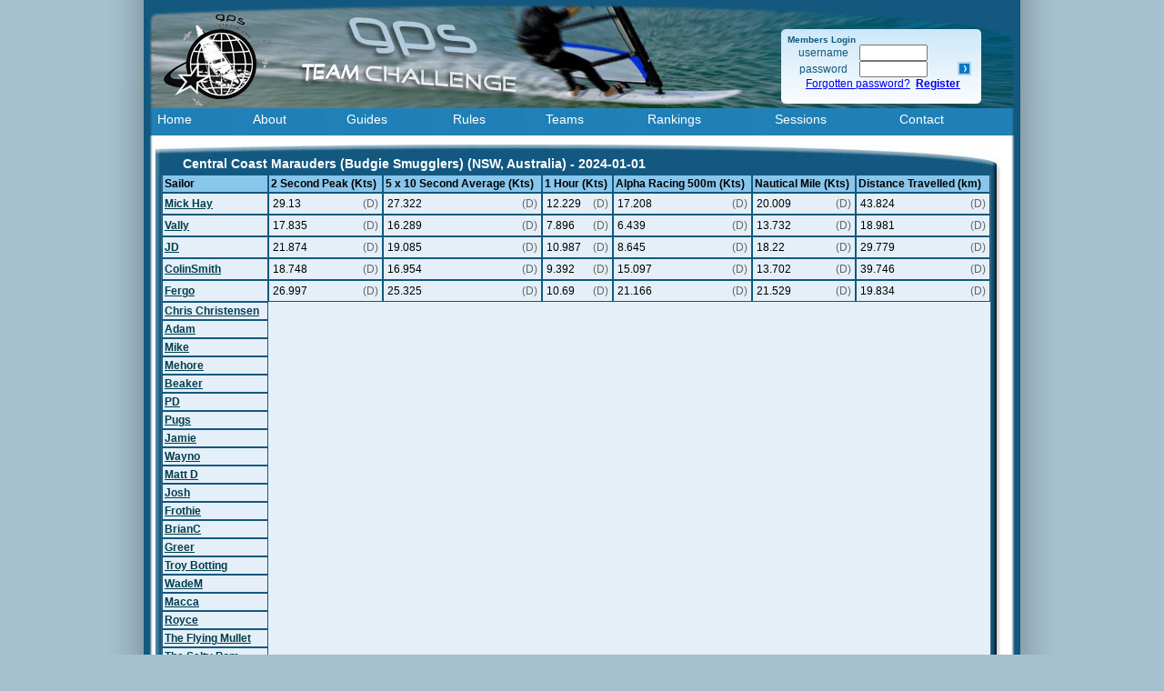

--- FILE ---
content_type: text/javascript
request_url: https://gpsteamchallenge.com.au/tiny_mce/tiny_mce_gzip.php?js=true&diskcache=true&core=true&suffix=&themes=simple%2Cadvanced&plugins=style%2Clayer%2Ctable%2Csave%2Cadvhr%2Cadvimage%2Cadvlink%2Cemotions%2Ciespell%2Cinsertdatetime%2Cpreview%2Cmedia%2Csearchreplace%2Cprint%2Ccontextmenu%2Cpaste%2Cdirectionality%2Cfullscreen%2Cnoneditable%2Cvisualchars%2Cnonbreaking%2Cxhtmlxtras&languages=en
body_size: 97724
content:
(function(d){var a=/^\s*|\s*$/g,e,c="B".replace(/A(.)|B/,"$1")==="$1";var b={majorVersion:"3",minorVersion:"4.2",releaseDate:"2011-04-07",_init:function(){var s=this,q=document,o=navigator,g=o.userAgent,m,f,l,k,j,r;s.isOpera=d.opera&&opera.buildNumber;s.isWebKit=/WebKit/.test(g);s.isIE=!s.isWebKit&&!s.isOpera&&(/MSIE/gi).test(g)&&(/Explorer/gi).test(o.appName);s.isIE6=s.isIE&&/MSIE [56]/.test(g);s.isGecko=!s.isWebKit&&/Gecko/.test(g);s.isMac=g.indexOf("Mac")!=-1;s.isAir=/adobeair/i.test(g);s.isIDevice=/(iPad|iPhone)/.test(g);if(d.tinyMCEPreInit){s.suffix=tinyMCEPreInit.suffix;s.baseURL=tinyMCEPreInit.base;s.query=tinyMCEPreInit.query;return}s.suffix="";f=q.getElementsByTagName("base");for(m=0;m<f.length;m++){if(r=f[m].href){if(/^https?:\/\/[^\/]+$/.test(r)){r+="/"}k=r?r.match(/.*\//)[0]:""}}function h(i){if(i.src&&/tiny_mce(|_gzip|_jquery|_prototype|_full)(_dev|_src)?.js/.test(i.src)){if(/_(src|dev)\.js/g.test(i.src)){s.suffix="_src"}if((j=i.src.indexOf("?"))!=-1){s.query=i.src.substring(j+1)}s.baseURL=i.src.substring(0,i.src.lastIndexOf("/"));if(k&&s.baseURL.indexOf("://")==-1&&s.baseURL.indexOf("/")!==0){s.baseURL=k+s.baseURL}return s.baseURL}return null}f=q.getElementsByTagName("script");for(m=0;m<f.length;m++){if(h(f[m])){return}}l=q.getElementsByTagName("head")[0];if(l){f=l.getElementsByTagName("script");for(m=0;m<f.length;m++){if(h(f[m])){return}}}return},is:function(g,f){if(!f){return g!==e}if(f=="array"&&(g.hasOwnProperty&&g instanceof Array)){return true}return typeof(g)==f},makeMap:function(f,j,h){var g;f=f||[];j=j||",";if(typeof(f)=="string"){f=f.split(j)}h=h||{};g=f.length;while(g--){h[f[g]]={}}return h},each:function(i,f,h){var j,g;if(!i){return 0}h=h||i;if(i.length!==e){for(j=0,g=i.length;j<g;j++){if(f.call(h,i[j],j,i)===false){return 0}}}else{for(j in i){if(i.hasOwnProperty(j)){if(f.call(h,i[j],j,i)===false){return 0}}}}return 1},map:function(g,h){var i=[];b.each(g,function(f){i.push(h(f))});return i},grep:function(g,h){var i=[];b.each(g,function(f){if(!h||h(f)){i.push(f)}});return i},inArray:function(g,h){var j,f;if(g){for(j=0,f=g.length;j<f;j++){if(g[j]===h){return j}}}return -1},extend:function(k,j){var h,g,f=arguments;for(h=1,g=f.length;h<g;h++){j=f[h];b.each(j,function(i,l){if(i!==e){k[l]=i}})}return k},trim:function(f){return(f?""+f:"").replace(a,"")},create:function(o,f,j){var n=this,g,i,k,l,h,m=0;o=/^((static) )?([\w.]+)(:([\w.]+))?/.exec(o);k=o[3].match(/(^|\.)(\w+)$/i)[2];i=n.createNS(o[3].replace(/\.\w+$/,""),j);if(i[k]){return}if(o[2]=="static"){i[k]=f;if(this.onCreate){this.onCreate(o[2],o[3],i[k])}return}if(!f[k]){f[k]=function(){};m=1}i[k]=f[k];n.extend(i[k].prototype,f);if(o[5]){g=n.resolve(o[5]).prototype;l=o[5].match(/\.(\w+)$/i)[1];h=i[k];if(m){i[k]=function(){return g[l].apply(this,arguments)}}else{i[k]=function(){this.parent=g[l];return h.apply(this,arguments)}}i[k].prototype[k]=i[k];n.each(g,function(p,q){i[k].prototype[q]=g[q]});n.each(f,function(p,q){if(g[q]){i[k].prototype[q]=function(){this.parent=g[q];return p.apply(this,arguments)}}else{if(q!=k){i[k].prototype[q]=p}}})}n.each(f["static"],function(p,q){i[k][q]=p});if(this.onCreate){this.onCreate(o[2],o[3],i[k].prototype)}},walk:function(i,h,j,g){g=g||this;if(i){if(j){i=i[j]}b.each(i,function(k,f){if(h.call(g,k,f,j)===false){return false}b.walk(k,h,j,g)})}},createNS:function(j,h){var g,f;h=h||d;j=j.split(".");for(g=0;g<j.length;g++){f=j[g];if(!h[f]){h[f]={}}h=h[f]}return h},resolve:function(j,h){var g,f;h=h||d;j=j.split(".");for(g=0,f=j.length;g<f;g++){h=h[j[g]];if(!h){break}}return h},addUnload:function(j,i){var h=this;j={func:j,scope:i||this};if(!h.unloads){function g(){var f=h.unloads,l,m;if(f){for(m in f){l=f[m];if(l&&l.func){l.func.call(l.scope,1)}}if(d.detachEvent){d.detachEvent("onbeforeunload",k);d.detachEvent("onunload",g)}else{if(d.removeEventListener){d.removeEventListener("unload",g,false)}}h.unloads=l=f=w=g=0;if(d.CollectGarbage){CollectGarbage()}}}function k(){var l=document;if(l.readyState=="interactive"){function f(){l.detachEvent("onstop",f);if(g){g()}l=0}if(l){l.attachEvent("onstop",f)}d.setTimeout(function(){if(l){l.detachEvent("onstop",f)}},0)}}if(d.attachEvent){d.attachEvent("onunload",g);d.attachEvent("onbeforeunload",k)}else{if(d.addEventListener){d.addEventListener("unload",g,false)}}h.unloads=[j]}else{h.unloads.push(j)}return j},removeUnload:function(i){var g=this.unloads,h=null;b.each(g,function(j,f){if(j&&j.func==i){g.splice(f,1);h=i;return false}});return h},explode:function(f,g){return f?b.map(f.split(g||","),b.trim):f},_addVer:function(g){var f;if(!this.query){return g}f=(g.indexOf("?")==-1?"?":"&")+this.query;if(g.indexOf("#")==-1){return g+f}return g.replace("#",f+"#")},_replace:function(h,f,g){if(c){return g.replace(h,function(){var l=f,j=arguments,k;for(k=0;k<j.length-2;k++){if(j[k]===e){l=l.replace(new RegExp("\\$"+k,"g"),"")}else{l=l.replace(new RegExp("\\$"+k,"g"),j[k])}}return l})}return g.replace(h,f)}};b._init();d.tinymce=d.tinyMCE=b})(window);tinymce.create("tinymce.util.Dispatcher",{scope:null,listeners:null,Dispatcher:function(a){this.scope=a||this;this.listeners=[]},add:function(a,b){this.listeners.push({cb:a,scope:b||this.scope});return a},addToTop:function(a,b){this.listeners.unshift({cb:a,scope:b||this.scope});return a},remove:function(a){var b=this.listeners,c=null;tinymce.each(b,function(e,d){if(a==e.cb){c=a;b.splice(d,1);return false}});return c},dispatch:function(){var f,d=arguments,e,b=this.listeners,g;for(e=0;e<b.length;e++){g=b[e];f=g.cb.apply(g.scope,d);if(f===false){break}}return f}});(function(){var a=tinymce.each;tinymce.create("tinymce.util.URI",{URI:function(e,g){var f=this,h,d,c;e=tinymce.trim(e);g=f.settings=g||{};if(/^(mailto|tel|news|javascript|about|data):/i.test(e)||/^\s*#/.test(e)){f.source=e;return}if(e.indexOf("/")===0&&e.indexOf("//")!==0){e=(g.base_uri?g.base_uri.protocol||"http":"http")+"://mce_host"+e}if(!/^\w*:?\/\//.test(e)){e=(g.base_uri.protocol||"http")+"://mce_host"+f.toAbsPath(g.base_uri.path,e)}e=e.replace(/@@/g,"(mce_at)");e=/^(?:(?![^:@]+:[^:@\/]*@)([^:\/?#.]+):)?(?:\/\/)?((?:(([^:@]*):?([^:@]*))?@)?([^:\/?#]*)(?::(\d*))?)(((\/(?:[^?#](?![^?#\/]*\.[^?#\/.]+(?:[?#]|$)))*\/?)?([^?#\/]*))(?:\?([^#]*))?(?:#(.*))?)/.exec(e);a(["source","protocol","authority","userInfo","user","password","host","port","relative","path","directory","file","query","anchor"],function(b,j){var k=e[j];if(k){k=k.replace(/\(mce_at\)/g,"@@")}f[b]=k});if(c=g.base_uri){if(!f.protocol){f.protocol=c.protocol}if(!f.userInfo){f.userInfo=c.userInfo}if(!f.port&&f.host=="mce_host"){f.port=c.port}if(!f.host||f.host=="mce_host"){f.host=c.host}f.source=""}},setPath:function(c){var b=this;c=/^(.*?)\/?(\w+)?$/.exec(c);b.path=c[0];b.directory=c[1];b.file=c[2];b.source="";b.getURI()},toRelative:function(b){var c=this,d;if(b==="./"){return b}b=new tinymce.util.URI(b,{base_uri:c});if((b.host!="mce_host"&&c.host!=b.host&&b.host)||c.port!=b.port||c.protocol!=b.protocol){return b.getURI()}d=c.toRelPath(c.path,b.path);if(b.query){d+="?"+b.query}if(b.anchor){d+="#"+b.anchor}return d},toAbsolute:function(b,c){var b=new tinymce.util.URI(b,{base_uri:this});return b.getURI(this.host==b.host&&this.protocol==b.protocol?c:0)},toRelPath:function(g,h){var c,f=0,d="",e,b;g=g.substring(0,g.lastIndexOf("/"));g=g.split("/");c=h.split("/");if(g.length>=c.length){for(e=0,b=g.length;e<b;e++){if(e>=c.length||g[e]!=c[e]){f=e+1;break}}}if(g.length<c.length){for(e=0,b=c.length;e<b;e++){if(e>=g.length||g[e]!=c[e]){f=e+1;break}}}if(f==1){return h}for(e=0,b=g.length-(f-1);e<b;e++){d+="../"}for(e=f-1,b=c.length;e<b;e++){if(e!=f-1){d+="/"+c[e]}else{d+=c[e]}}return d},toAbsPath:function(e,f){var c,b=0,h=[],d,g;d=/\/$/.test(f)?"/":"";e=e.split("/");f=f.split("/");a(e,function(i){if(i){h.push(i)}});e=h;for(c=f.length-1,h=[];c>=0;c--){if(f[c].length==0||f[c]=="."){continue}if(f[c]==".."){b++;continue}if(b>0){b--;continue}h.push(f[c])}c=e.length-b;if(c<=0){g=h.reverse().join("/")}else{g=e.slice(0,c).join("/")+"/"+h.reverse().join("/")}if(g.indexOf("/")!==0){g="/"+g}if(d&&g.lastIndexOf("/")!==g.length-1){g+=d}return g},getURI:function(d){var c,b=this;if(!b.source||d){c="";if(!d){if(b.protocol){c+=b.protocol+"://"}if(b.userInfo){c+=b.userInfo+"@"}if(b.host){c+=b.host}if(b.port){c+=":"+b.port}}if(b.path){c+=b.path}if(b.query){c+="?"+b.query}if(b.anchor){c+="#"+b.anchor}b.source=c}return b.source}})})();(function(){var a=tinymce.each;tinymce.create("static tinymce.util.Cookie",{getHash:function(d){var b=this.get(d),c;if(b){a(b.split("&"),function(e){e=e.split("=");c=c||{};c[unescape(e[0])]=unescape(e[1])})}return c},setHash:function(j,b,g,f,i,c){var h="";a(b,function(e,d){h+=(!h?"":"&")+escape(d)+"="+escape(e)});this.set(j,h,g,f,i,c)},get:function(i){var h=document.cookie,g,f=i+"=",d;if(!h){return}d=h.indexOf("; "+f);if(d==-1){d=h.indexOf(f);if(d!=0){return null}}else{d+=2}g=h.indexOf(";",d);if(g==-1){g=h.length}return unescape(h.substring(d+f.length,g))},set:function(i,b,g,f,h,c){document.cookie=i+"="+escape(b)+((g)?"; expires="+g.toGMTString():"")+((f)?"; path="+escape(f):"")+((h)?"; domain="+h:"")+((c)?"; secure":"")},remove:function(e,b){var c=new Date();c.setTime(c.getTime()-1000);this.set(e,"",c,b,c)}})})();(function(){function serialize(o,quote){var i,v,t;quote=quote||'"';if(o==null){return"null"}t=typeof o;if(t=="string"){v="\bb\tt\nn\ff\rr\"\"''\\\\";return quote+o.replace(/([\u0080-\uFFFF\x00-\x1f\"\'\\])/g,function(a,b){if(quote==='"'&&a==="'"){return a}i=v.indexOf(b);if(i+1){return"\\"+v.charAt(i+1)}a=b.charCodeAt().toString(16);return"\\u"+"0000".substring(a.length)+a})+quote}if(t=="object"){if(o.hasOwnProperty&&o instanceof Array){for(i=0,v="[";i<o.length;i++){v+=(i>0?",":"")+serialize(o[i],quote)}return v+"]"}v="{";for(i in o){v+=typeof o[i]!="function"?(v.length>1?","+quote:quote)+i+quote+":"+serialize(o[i],quote):""}return v+"}"}return""+o}tinymce.util.JSON={serialize:serialize,parse:function(s){try{return eval("("+s+")")}catch(ex){}}}})();tinymce.create("static tinymce.util.XHR",{send:function(g){var a,e,b=window,h=0;g.scope=g.scope||this;g.success_scope=g.success_scope||g.scope;g.error_scope=g.error_scope||g.scope;g.async=g.async===false?false:true;g.data=g.data||"";function d(i){a=0;try{a=new ActiveXObject(i)}catch(c){}return a}a=b.XMLHttpRequest?new XMLHttpRequest():d("Microsoft.XMLHTTP")||d("Msxml2.XMLHTTP");if(a){if(a.overrideMimeType){a.overrideMimeType(g.content_type)}a.open(g.type||(g.data?"POST":"GET"),g.url,g.async);if(g.content_type){a.setRequestHeader("Content-Type",g.content_type)}a.setRequestHeader("X-Requested-With","XMLHttpRequest");a.send(g.data);function f(){if(!g.async||a.readyState==4||h++>10000){if(g.success&&h<10000&&a.status==200){g.success.call(g.success_scope,""+a.responseText,a,g)}else{if(g.error){g.error.call(g.error_scope,h>10000?"TIMED_OUT":"GENERAL",a,g)}}a=null}else{b.setTimeout(f,10)}}if(!g.async){return f()}e=b.setTimeout(f,10)}}});(function(){var c=tinymce.extend,b=tinymce.util.JSON,a=tinymce.util.XHR;tinymce.create("tinymce.util.JSONRequest",{JSONRequest:function(d){this.settings=c({},d);this.count=0},send:function(f){var e=f.error,d=f.success;f=c(this.settings,f);f.success=function(h,g){h=b.parse(h);if(typeof(h)=="undefined"){h={error:"JSON Parse error."}}if(h.error){e.call(f.error_scope||f.scope,h.error,g)}else{d.call(f.success_scope||f.scope,h.result)}};f.error=function(h,g){if(e){e.call(f.error_scope||f.scope,h,g)}};f.data=b.serialize({id:f.id||"c"+(this.count++),method:f.method,params:f.params});f.content_type="application/json";a.send(f)},"static":{sendRPC:function(d){return new tinymce.util.JSONRequest().send(d)}}})}());(function(j){var a,g,d,k=/[&\"\u007E-\uD7FF]|[\uD800-\uDBFF][\uDC00-\uDFFF]/g,b=/[<>&\u007E-\uD7FF]|[\uD800-\uDBFF][\uDC00-\uDFFF]/g,f=/[<>&\"\']/g,c=/&(#)?([\w]+);/g,i={128:"\u20AC",130:"\u201A",131:"\u0192",132:"\u201E",133:"\u2026",134:"\u2020",135:"\u2021",136:"\u02C6",137:"\u2030",138:"\u0160",139:"\u2039",140:"\u0152",142:"\u017D",145:"\u2018",146:"\u2019",147:"\u201C",148:"\u201D",149:"\u2022",150:"\u2013",151:"\u2014",152:"\u02DC",153:"\u2122",154:"\u0161",155:"\u203A",156:"\u0153",158:"\u017E",159:"\u0178"};g={'"':"&quot;","'":"&#39;","<":"&lt;",">":"&gt;","&":"&amp;"};d={"&lt;":"<","&gt;":">","&amp;":"&","&quot;":'"',"&apos;":"'"};function h(l){var m;m=document.createElement("div");m.innerHTML=l;return m.textContent||m.innerText||l}function e(m,p){var n,o,l,q={};if(m){m=m.split(",");p=p||10;for(n=0;n<m.length;n+=2){o=String.fromCharCode(parseInt(m[n],p));if(!g[o]){l="&"+m[n+1]+";";q[o]=l;q[l]=o}}return q}}a=e("50,nbsp,51,iexcl,52,cent,53,pound,54,curren,55,yen,56,brvbar,57,sect,58,uml,59,copy,5a,ordf,5b,laquo,5c,not,5d,shy,5e,reg,5f,macr,5g,deg,5h,plusmn,5i,sup2,5j,sup3,5k,acute,5l,micro,5m,para,5n,middot,5o,cedil,5p,sup1,5q,ordm,5r,raquo,5s,frac14,5t,frac12,5u,frac34,5v,iquest,60,Agrave,61,Aacute,62,Acirc,63,Atilde,64,Auml,65,Aring,66,AElig,67,Ccedil,68,Egrave,69,Eacute,6a,Ecirc,6b,Euml,6c,Igrave,6d,Iacute,6e,Icirc,6f,Iuml,6g,ETH,6h,Ntilde,6i,Ograve,6j,Oacute,6k,Ocirc,6l,Otilde,6m,Ouml,6n,times,6o,Oslash,6p,Ugrave,6q,Uacute,6r,Ucirc,6s,Uuml,6t,Yacute,6u,THORN,6v,szlig,70,agrave,71,aacute,72,acirc,73,atilde,74,auml,75,aring,76,aelig,77,ccedil,78,egrave,79,eacute,7a,ecirc,7b,euml,7c,igrave,7d,iacute,7e,icirc,7f,iuml,7g,eth,7h,ntilde,7i,ograve,7j,oacute,7k,ocirc,7l,otilde,7m,ouml,7n,divide,7o,oslash,7p,ugrave,7q,uacute,7r,ucirc,7s,uuml,7t,yacute,7u,thorn,7v,yuml,ci,fnof,sh,Alpha,si,Beta,sj,Gamma,sk,Delta,sl,Epsilon,sm,Zeta,sn,Eta,so,Theta,sp,Iota,sq,Kappa,sr,Lambda,ss,Mu,st,Nu,su,Xi,sv,Omicron,t0,Pi,t1,Rho,t3,Sigma,t4,Tau,t5,Upsilon,t6,Phi,t7,Chi,t8,Psi,t9,Omega,th,alpha,ti,beta,tj,gamma,tk,delta,tl,epsilon,tm,zeta,tn,eta,to,theta,tp,iota,tq,kappa,tr,lambda,ts,mu,tt,nu,tu,xi,tv,omicron,u0,pi,u1,rho,u2,sigmaf,u3,sigma,u4,tau,u5,upsilon,u6,phi,u7,chi,u8,psi,u9,omega,uh,thetasym,ui,upsih,um,piv,812,bull,816,hellip,81i,prime,81j,Prime,81u,oline,824,frasl,88o,weierp,88h,image,88s,real,892,trade,89l,alefsym,8cg,larr,8ch,uarr,8ci,rarr,8cj,darr,8ck,harr,8dl,crarr,8eg,lArr,8eh,uArr,8ei,rArr,8ej,dArr,8ek,hArr,8g0,forall,8g2,part,8g3,exist,8g5,empty,8g7,nabla,8g8,isin,8g9,notin,8gb,ni,8gf,prod,8gh,sum,8gi,minus,8gn,lowast,8gq,radic,8gt,prop,8gu,infin,8h0,ang,8h7,and,8h8,or,8h9,cap,8ha,cup,8hb,int,8hk,there4,8hs,sim,8i5,cong,8i8,asymp,8j0,ne,8j1,equiv,8j4,le,8j5,ge,8k2,sub,8k3,sup,8k4,nsub,8k6,sube,8k7,supe,8kl,oplus,8kn,otimes,8l5,perp,8m5,sdot,8o8,lceil,8o9,rceil,8oa,lfloor,8ob,rfloor,8p9,lang,8pa,rang,9ea,loz,9j0,spades,9j3,clubs,9j5,hearts,9j6,diams,ai,OElig,aj,oelig,b0,Scaron,b1,scaron,bo,Yuml,m6,circ,ms,tilde,802,ensp,803,emsp,809,thinsp,80c,zwnj,80d,zwj,80e,lrm,80f,rlm,80j,ndash,80k,mdash,80o,lsquo,80p,rsquo,80q,sbquo,80s,ldquo,80t,rdquo,80u,bdquo,810,dagger,811,Dagger,81g,permil,81p,lsaquo,81q,rsaquo,85c,euro",32);j.html=j.html||{};j.html.Entities={encodeRaw:function(m,l){return m.replace(l?k:b,function(n){return g[n]||n})},encodeAllRaw:function(l){return(""+l).replace(f,function(m){return g[m]||m})},encodeNumeric:function(m,l){return m.replace(l?k:b,function(n){if(n.length>1){return"&#"+(((n.charCodeAt(0)-55296)*1024)+(n.charCodeAt(1)-56320)+65536)+";"}return g[n]||"&#"+n.charCodeAt(0)+";"})},encodeNamed:function(n,l,m){m=m||a;return n.replace(l?k:b,function(o){return g[o]||m[o]||o})},getEncodeFunc:function(l,o){var p=j.html.Entities;o=e(o)||a;function m(r,q){return r.replace(q?k:b,function(s){return g[s]||o[s]||"&#"+s.charCodeAt(0)+";"||s})}function n(r,q){return p.encodeNamed(r,q,o)}l=j.makeMap(l.replace(/\+/g,","));if(l.named&&l.numeric){return m}if(l.named){if(o){return n}return p.encodeNamed}if(l.numeric){return p.encodeNumeric}return p.encodeRaw},decode:function(l){return l.replace(c,function(n,m,o){if(m){o=parseInt(o);if(o>65535){o-=65536;return String.fromCharCode(55296+(o>>10),56320+(o&1023))}else{return i[o]||String.fromCharCode(o)}}return d[n]||a[n]||h(n)})}}})(tinymce);tinymce.html.Styles=function(d,f){var k=/rgb\s*\(\s*([0-9]+)\s*,\s*([0-9]+)\s*,\s*([0-9]+)\s*\)/gi,h=/(?:url(?:(?:\(\s*\"([^\"]+)\"\s*\))|(?:\(\s*\'([^\']+)\'\s*\))|(?:\(\s*([^)\s]+)\s*\))))|(?:\'([^\']+)\')|(?:\"([^\"]+)\")/gi,b=/\s*([^:]+):\s*([^;]+);?/g,l=/\s+$/,m=/rgb/,e,g,a={},j;d=d||{};j="\\\" \\' \\; \\: ; : _".split(" ");for(g=0;g<j.length;g++){a[j[g]]="_"+g;a["_"+g]=j[g]}function c(n,q,p,i){function o(r){r=parseInt(r).toString(16);return r.length>1?r:"0"+r}return"#"+o(q)+o(p)+o(i)}return{toHex:function(i){return i.replace(k,c)},parse:function(r){var y={},p,n,v,q,u=d.url_converter,x=d.url_converter_scope||this;function o(C,F){var E,B,A,D;E=y[C+"-top"+F];if(!E){return}B=y[C+"-right"+F];if(E!=B){return}A=y[C+"-bottom"+F];if(B!=A){return}D=y[C+"-left"+F];if(A!=D){return}y[C+F]=D;delete y[C+"-top"+F];delete y[C+"-right"+F];delete y[C+"-bottom"+F];delete y[C+"-left"+F]}function t(B){var C=y[B],A;if(!C||C.indexOf(" ")<0){return}C=C.split(" ");A=C.length;while(A--){if(C[A]!==C[0]){return false}}y[B]=C[0];return true}function z(C,B,A,D){if(!t(B)){return}if(!t(A)){return}if(!t(D)){return}y[C]=y[B]+" "+y[A]+" "+y[D];delete y[B];delete y[A];delete y[D]}function s(A){q=true;return a[A]}function i(B,A){if(q){B=B.replace(/_[0-9]/g,function(C){return a[C]})}if(!A){B=B.replace(/\\([\'\";:])/g,"$1")}return B}if(r){r=r.replace(/\\[\"\';:_]/g,s).replace(/\"[^\"]+\"|\'[^\']+\'/g,function(A){return A.replace(/[;:]/g,s)});while(p=b.exec(r)){n=p[1].replace(l,"").toLowerCase();v=p[2].replace(l,"");if(n&&v.length>0){if(n==="font-weight"&&v==="700"){v="bold"}else{if(n==="color"||n==="background-color"){v=v.toLowerCase()}}v=v.replace(k,c);v=v.replace(h,function(B,A,E,D,F,C){F=F||C;if(F){F=i(F);return"'"+F.replace(/\'/g,"\\'")+"'"}A=i(A||E||D);if(u){A=u.call(x,A,"style")}return"url('"+A.replace(/\'/g,"\\'")+"')"});y[n]=q?i(v,true):v}b.lastIndex=p.index+p[0].length}o("border","");o("border","-width");o("border","-color");o("border","-style");o("padding","");o("margin","");z("border","border-width","border-style","border-color");if(y.border==="medium none"){delete y.border}}return y},serialize:function(p,r){var o="",n,q;function i(t){var x,u,s,t,v;x=f.styles[t];if(x){for(u=0,s=x.length;u<s;u++){t=x[u];v=p[t];if(v!==e&&v.length>0){o+=(o.length>0?" ":"")+t+": "+v+";"}}}}if(r&&f&&f.styles){i("*");i(n)}else{for(n in p){q=p[n];if(q!==e&&q.length>0){o+=(o.length>0?" ":"")+n+": "+q+";"}}}return o}}};(function(l){var g={},i,k,f,d,b,e,c=l.makeMap,j=l.each;function h(n,m){return n.split(m||",")}function a(q,p){var n,o={};function m(r){return r.replace(/[A-Z]+/g,function(s){return m(q[s])})}for(n in q){if(q.hasOwnProperty(n)){q[n]=m(q[n])}}m(p).replace(/#/g,"#text").replace(/(\w+)\[([^\]]+)\]\[([^\]]*)\]/g,function(u,s,r,t){r=h(r,"|");o[s]={attributes:c(r),attributesOrder:r,children:c(t,"|",{"#comment":{}})}});return o}k="h1,h2,h3,h4,h5,h6,hr,p,div,address,pre,form,table,tbody,thead,tfoot,th,tr,td,li,ol,ul,caption,blockquote,center,dl,dt,dd,dir,fieldset,noscript,menu,isindex,samp,header,footer,article,section,hgroup";k=c(k,",",c(k.toUpperCase()));g=a({Z:"H|K|N|O|P",Y:"X|form|R|Q",ZG:"E|span|width|align|char|charoff|valign",X:"p|T|div|U|W|isindex|fieldset|table",ZF:"E|align|char|charoff|valign",W:"pre|hr|blockquote|address|center|noframes",ZE:"abbr|axis|headers|scope|rowspan|colspan|align|char|charoff|valign|nowrap|bgcolor|width|height",ZD:"[E][S]",U:"ul|ol|dl|menu|dir",ZC:"p|Y|div|U|W|table|br|span|bdo|object|applet|img|map|K|N|Q",T:"h1|h2|h3|h4|h5|h6",ZB:"X|S|Q",S:"R|P",ZA:"a|G|J|M|O|P",R:"a|H|K|N|O",Q:"noscript|P",P:"ins|del|script",O:"input|select|textarea|label|button",N:"M|L",M:"em|strong|dfn|code|q|samp|kbd|var|cite|abbr|acronym",L:"sub|sup",K:"J|I",J:"tt|i|b|u|s|strike",I:"big|small|font|basefont",H:"G|F",G:"br|span|bdo",F:"object|applet|img|map|iframe",E:"A|B|C",D:"accesskey|tabindex|onfocus|onblur",C:"onclick|ondblclick|onmousedown|onmouseup|onmouseover|onmousemove|onmouseout|onkeypress|onkeydown|onkeyup",B:"lang|xml:lang|dir",A:"id|class|style|title"},"script[id|charset|type|language|src|defer|xml:space][]style[B|id|type|media|title|xml:space][]object[E|declare|classid|codebase|data|type|codetype|archive|standby|width|height|usemap|name|tabindex|align|border|hspace|vspace][#|param|Y]param[id|name|value|valuetype|type][]p[E|align][#|S]a[E|D|charset|type|name|href|hreflang|rel|rev|shape|coords|target][#|Z]br[A|clear][]span[E][#|S]bdo[A|C|B][#|S]applet[A|codebase|archive|code|object|alt|name|width|height|align|hspace|vspace][#|param|Y]h1[E|align][#|S]img[E|src|alt|name|longdesc|width|height|usemap|ismap|align|border|hspace|vspace][]map[B|C|A|name][X|form|Q|area]h2[E|align][#|S]iframe[A|longdesc|name|src|frameborder|marginwidth|marginheight|scrolling|align|width|height][#|Y]h3[E|align][#|S]tt[E][#|S]i[E][#|S]b[E][#|S]u[E][#|S]s[E][#|S]strike[E][#|S]big[E][#|S]small[E][#|S]font[A|B|size|color|face][#|S]basefont[id|size|color|face][]em[E][#|S]strong[E][#|S]dfn[E][#|S]code[E][#|S]q[E|cite][#|S]samp[E][#|S]kbd[E][#|S]var[E][#|S]cite[E][#|S]abbr[E][#|S]acronym[E][#|S]sub[E][#|S]sup[E][#|S]input[E|D|type|name|value|checked|disabled|readonly|size|maxlength|src|alt|usemap|onselect|onchange|accept|align][]select[E|name|size|multiple|disabled|tabindex|onfocus|onblur|onchange][optgroup|option]optgroup[E|disabled|label][option]option[E|selected|disabled|label|value][]textarea[E|D|name|rows|cols|disabled|readonly|onselect|onchange][]label[E|for|accesskey|onfocus|onblur][#|S]button[E|D|name|value|type|disabled][#|p|T|div|U|W|table|G|object|applet|img|map|K|N|Q]h4[E|align][#|S]ins[E|cite|datetime][#|Y]h5[E|align][#|S]del[E|cite|datetime][#|Y]h6[E|align][#|S]div[E|align][#|Y]ul[E|type|compact][li]li[E|type|value][#|Y]ol[E|type|compact|start][li]dl[E|compact][dt|dd]dt[E][#|S]dd[E][#|Y]menu[E|compact][li]dir[E|compact][li]pre[E|width|xml:space][#|ZA]hr[E|align|noshade|size|width][]blockquote[E|cite][#|Y]address[E][#|S|p]center[E][#|Y]noframes[E][#|Y]isindex[A|B|prompt][]fieldset[E][#|legend|Y]legend[E|accesskey|align][#|S]table[E|summary|width|border|frame|rules|cellspacing|cellpadding|align|bgcolor][caption|col|colgroup|thead|tfoot|tbody|tr]caption[E|align][#|S]col[ZG][]colgroup[ZG][col]thead[ZF][tr]tr[ZF|bgcolor][th|td]th[E|ZE][#|Y]form[E|action|method|name|enctype|onsubmit|onreset|accept|accept-charset|target][#|X|R|Q]noscript[E][#|Y]td[E|ZE][#|Y]tfoot[ZF][tr]tbody[ZF][tr]area[E|D|shape|coords|href|nohref|alt|target][]base[id|href|target][]body[E|onload|onunload|background|bgcolor|text|link|vlink|alink][#|Y]");i=c("checked,compact,declare,defer,disabled,ismap,multiple,nohref,noresize,noshade,nowrap,readonly,selected,preload,autoplay,loop,controls");f=c("area,base,basefont,br,col,frame,hr,img,input,isindex,link,meta,param,embed,source");d=l.extend(c("td,th,iframe,video,object"),f);b=c("pre,script,style");e=c("colgroup,dd,dt,li,options,p,td,tfoot,th,thead,tr");l.html.Schema=function(p){var x=this,m={},n={},u=[],o;p=p||{};if(p.verify_html===false){p.valid_elements="*[*]"}if(p.valid_styles){o={};j(p.valid_styles,function(z,y){o[y]=l.explode(z)})}function v(y){return new RegExp("^"+y.replace(/([?+*])/g,".$1")+"$")}function r(F){var E,A,T,P,U,z,C,O,R,K,S,W,I,D,Q,y,M,B,V,X,J,N,H=/^([#+-])?([^\[\/]+)(?:\/([^\[]+))?(?:\[([^\]]+)\])?$/,L=/^([!\-])?(\w+::\w+|[^=:<]+)?(?:([=:<])(.*))?$/,G=/[*?+]/;if(F){F=h(F);if(m["@"]){M=m["@"].attributes;B=m["@"].attributesOrder}for(E=0,A=F.length;E<A;E++){z=H.exec(F[E]);if(z){Q=z[1];K=z[2];y=z[3];R=z[4];I={};D=[];C={attributes:I,attributesOrder:D};if(Q==="#"){C.paddEmpty=true}if(Q==="-"){C.removeEmpty=true}if(M){for(X in M){I[X]=M[X]}D.push.apply(D,B)}if(R){R=h(R,"|");for(T=0,P=R.length;T<P;T++){z=L.exec(R[T]);if(z){O={};W=z[1];S=z[2].replace(/::/g,":");Q=z[3];N=z[4];if(W==="!"){C.attributesRequired=C.attributesRequired||[];C.attributesRequired.push(S);O.required=true}if(W==="-"){delete I[S];D.splice(l.inArray(D,S),1);continue}if(Q){if(Q==="="){C.attributesDefault=C.attributesDefault||[];C.attributesDefault.push({name:S,value:N});O.defaultValue=N}if(Q===":"){C.attributesForced=C.attributesForced||[];C.attributesForced.push({name:S,value:N});O.forcedValue=N}if(Q==="<"){O.validValues=c(N,"?")}}if(G.test(S)){C.attributePatterns=C.attributePatterns||[];O.pattern=v(S);C.attributePatterns.push(O)}else{if(!I[S]){D.push(S)}I[S]=O}}}}if(!M&&K=="@"){M=I;B=D}if(y){C.outputName=K;m[y]=C}if(G.test(K)){C.pattern=v(K);u.push(C)}else{m[K]=C}}}}}function t(y){m={};u=[];r(y);j(g,function(A,z){n[z]=A.children})}function q(z){var y=/^(~)?(.+)$/;if(z){j(h(z),function(C){var B=y.exec(C),D=B[1]==="~"?"span":"div",A=B[2];n[A]=n[D];j(n,function(E,F){if(E[D]){E[A]=E[D]}})})}}function s(z){var y=/^([+\-]?)(\w+)\[([^\]]+)\]$/;if(z){j(h(z),function(D){var C=y.exec(D),A,B;if(C){B=C[1];if(B){A=n[C[2]]}else{A=n[C[2]]={"#comment":{}}}A=n[C[2]];j(h(C[3],"|"),function(E){if(B==="-"){delete A[E]}else{A[E]={}}})}})}}if(!p.valid_elements){j(g,function(z,y){m[y]={attributes:z.attributes,attributesOrder:z.attributesOrder};n[y]=z.children});j(h("strong/b,em/i"),function(y){y=h(y,"/");m[y[1]].outputName=y[0]});m.img.attributesDefault=[{name:"alt",value:""}];j(h("ol,ul,li,sub,sup,blockquote,tr,div,span,font,a,table,tbody"),function(y){m[y].removeEmpty=true});j(h("p,h1,h2,h3,h4,h5,h6,th,td,pre,div,address,caption"),function(y){m[y].paddEmpty=true})}else{t(p.valid_elements)}q(p.custom_elements);s(p.valid_children);r(p.extended_valid_elements);s("+ol[ul|ol],+ul[ul|ol]");if(p.invalid_elements){l.each(l.explode(p.invalid_elements),function(y){if(m[y]){delete m[y]}})}x.children=n;x.styles=o;x.getBoolAttrs=function(){return i};x.getBlockElements=function(){return k};x.getShortEndedElements=function(){return f};x.getSelfClosingElements=function(){return e};x.getNonEmptyElements=function(){return d};x.getWhiteSpaceElements=function(){return b};x.isValidChild=function(y,A){var z=n[y];return !!(z&&z[A])};x.getElementRule=function(y){var A=m[y],z;if(A){return A}z=u.length;while(z--){A=u[z];if(A.pattern.test(y)){return A}}};x.addValidElements=r;x.setValidElements=t;x.addCustomElements=q;x.addValidChildren=s};l.html.Schema.boolAttrMap=i;l.html.Schema.blockElementsMap=k})(tinymce);(function(a){a.html.SaxParser=function(c,e){var b=this,d=function(){};c=c||{};b.schema=e=e||new a.html.Schema();if(c.fix_self_closing!==false){c.fix_self_closing=true}a.each("comment cdata text start end pi doctype".split(" "),function(f){if(f){b[f]=c[f]||d}});b.parse=function(q){var A=this,f,m=0,G,j,l=[],B,K,t,N,F,k,p,x,I,r,E,o,J,n,H,M,L,z,D,h,g,u,s=0,v=a.html.Entities.decode,y;function C(O){var Q,P;Q=l.length;while(Q--){if(l[Q].name===O){break}}if(Q>=0){for(P=l.length-1;P>=Q;P--){O=l[P];if(O.valid){A.end(O.name)}}l.length=Q}}D=new RegExp("<(?:(?:!--([\\w\\W]*?)-->)|(?:!\\[CDATA\\[([\\w\\W]*?)\\]\\]>)|(?:!DOCTYPE([\\w\\W]*?)>)|(?:\\?([^\\s\\/<>]+) ?([\\w\\W]*?)[?/]>)|(?:\\/([^>]+)>)|(?:([^\\s\\/<>]+)\\s*((?:[^\"'>]+(?:(?:\"[^\"]*\")|(?:'[^']*')|[^>]*))*)>))","g");h=/([\w:\-]+)(?:\s*=\s*(?:(?:\"((?:\\.|[^\"])*)\")|(?:\'((?:\\.|[^\'])*)\')|([^>\s]+)))?/g;g={script:/<\/script[^>]*>/gi,style:/<\/style[^>]*>/gi,noscript:/<\/noscript[^>]*>/gi};F=e.getShortEndedElements();z=e.getSelfClosingElements();k=e.getBoolAttrs();x=c.validate;y=c.fix_self_closing;while(f=D.exec(q)){if(m<f.index){A.text(v(q.substr(m,f.index-m)))}if(G=f[6]){C(G.toLowerCase())}else{if(G=f[7]){G=G.toLowerCase();p=G in F;if(y&&z[G]&&l.length>0&&l[l.length-1].name===G){C(G)}if(!x||(I=e.getElementRule(G))){r=true;if(x){J=I.attributes;n=I.attributePatterns}if(o=f[8]){B=[];B.map={};o.replace(h,function(P,O,T,S,R){var U,Q;O=O.toLowerCase();T=O in k?O:v(T||S||R||"");if(x&&O.indexOf("data-")!==0){U=J[O];if(!U&&n){Q=n.length;while(Q--){U=n[Q];if(U.pattern.test(O)){break}}if(Q===-1){U=null}}if(!U){return}if(U.validValues&&!(T in U.validValues)){return}}B.map[O]=T;B.push({name:O,value:T})})}else{B=[];B.map={}}if(x){H=I.attributesRequired;M=I.attributesDefault;L=I.attributesForced;if(L){K=L.length;while(K--){E=L[K];N=E.name;u=E.value;if(u==="{$uid}"){u="mce_"+s++}B.map[N]=u;B.push({name:N,value:u})}}if(M){K=M.length;while(K--){E=M[K];N=E.name;if(!(N in B.map)){u=E.value;if(u==="{$uid}"){u="mce_"+s++}B.map[N]=u;B.push({name:N,value:u})}}}if(H){K=H.length;while(K--){if(H[K] in B.map){break}}if(K===-1){r=false}}if(B.map["data-mce-bogus"]){r=false}}if(r){A.start(G,B,p)}}else{r=false}if(j=g[G]){j.lastIndex=m=f.index+f[0].length;if(f=j.exec(q)){if(r){t=q.substr(m,f.index-m)}m=f.index+f[0].length}else{t=q.substr(m);m=q.length}if(r&&t.length>0){A.text(t,true)}if(r){A.end(G)}D.lastIndex=m;continue}if(!p){if(!o||o.indexOf("/")!=o.length-1){l.push({name:G,valid:r})}else{if(r){A.end(G)}}}}else{if(G=f[1]){A.comment(G)}else{if(G=f[2]){A.cdata(G)}else{if(G=f[3]){A.doctype(G)}else{if(G=f[4]){A.pi(G,f[5])}}}}}}m=f.index+f[0].length}if(m<q.length){A.text(v(q.substr(m)))}for(K=l.length-1;K>=0;K--){G=l[K];if(G.valid){A.end(G.name)}}}}})(tinymce);(function(d){var c=/^[ \t\r\n]*$/,e={"#text":3,"#comment":8,"#cdata":4,"#pi":7,"#doctype":10,"#document-fragment":11};function a(k,l,j){var i,h,f=j?"lastChild":"firstChild",g=j?"prev":"next";if(k[f]){return k[f]}if(k!==l){i=k[g];if(i){return i}for(h=k.parent;h&&h!==l;h=h.parent){i=h[g];if(i){return i}}}}function b(f,g){this.name=f;this.type=g;if(g===1){this.attributes=[];this.attributes.map={}}}d.extend(b.prototype,{replace:function(g){var f=this;if(g.parent){g.remove()}f.insert(g,f);f.remove();return f},attr:function(h,l){var f=this,g,j,k;if(typeof h!=="string"){for(j in h){f.attr(j,h[j])}return f}if(g=f.attributes){if(l!==k){if(l===null){if(h in g.map){delete g.map[h];j=g.length;while(j--){if(g[j].name===h){g=g.splice(j,1);return f}}}return f}if(h in g.map){j=g.length;while(j--){if(g[j].name===h){g[j].value=l;break}}}else{g.push({name:h,value:l})}g.map[h]=l;return f}else{return g.map[h]}}},clone:function(){var g=this,n=new b(g.name,g.type),h,f,m,j,k;if(m=g.attributes){k=[];k.map={};for(h=0,f=m.length;h<f;h++){j=m[h];if(j.name!=="id"){k[k.length]={name:j.name,value:j.value};k.map[j.name]=j.value}}n.attributes=k}n.value=g.value;n.shortEnded=g.shortEnded;return n},wrap:function(g){var f=this;f.parent.insert(g,f);g.append(f);return f},unwrap:function(){var f=this,h,g;for(h=f.firstChild;h;){g=h.next;f.insert(h,f,true);h=g}f.remove()},remove:function(){var f=this,h=f.parent,g=f.next,i=f.prev;if(h){if(h.firstChild===f){h.firstChild=g;if(g){g.prev=null}}else{i.next=g}if(h.lastChild===f){h.lastChild=i;if(i){i.next=null}}else{g.prev=i}f.parent=f.next=f.prev=null}return f},append:function(h){var f=this,g;if(h.parent){h.remove()}g=f.lastChild;if(g){g.next=h;h.prev=g;f.lastChild=h}else{f.lastChild=f.firstChild=h}h.parent=f;return h},insert:function(h,f,i){var g;if(h.parent){h.remove()}g=f.parent||this;if(i){if(f===g.firstChild){g.firstChild=h}else{f.prev.next=h}h.prev=f.prev;h.next=f;f.prev=h}else{if(f===g.lastChild){g.lastChild=h}else{f.next.prev=h}h.next=f.next;h.prev=f;f.next=h}h.parent=g;return h},getAll:function(g){var f=this,h,i=[];for(h=f.firstChild;h;h=a(h,f)){if(h.name===g){i.push(h)}}return i},empty:function(){var g=this,f,h,j;if(g.firstChild){f=[];for(j=g.firstChild;j;j=a(j,g)){f.push(j)}h=f.length;while(h--){j=f[h];j.parent=j.firstChild=j.lastChild=j.next=j.prev=null}}g.firstChild=g.lastChild=null;return g},isEmpty:function(k){var f=this,j=f.firstChild,h,g;if(j){do{if(j.type===1){if(j.attributes.map["data-mce-bogus"]){continue}if(k[j.name]){return false}h=j.attributes.length;while(h--){g=j.attributes[h].name;if(g==="name"||g.indexOf("data-")===0){return false}}}if((j.type===3&&!c.test(j.value))){return false}}while(j=a(j,f))}return true}});d.extend(b,{create:function(g,f){var i,h;i=new b(g,e[g]||1);if(f){for(h in f){i.attr(h,f[h])}}return i}});d.html.Node=b})(tinymce);(function(b){var a=b.html.Node;b.html.DomParser=function(g,h){var f=this,e={},d=[],i={},c={};g=g||{};g.validate="validate" in g?g.validate:true;g.root_name=g.root_name||"body";f.schema=h=h||new b.html.Schema();function j(m){var o,p,x,v,z,n,q,l,t,u,k,s,y,r;s=b.makeMap("tr,td,th,tbody,thead,tfoot,table");k=h.getNonEmptyElements();for(o=0;o<m.length;o++){p=m[o];if(!p.parent){continue}v=[p];for(x=p.parent;x&&!h.isValidChild(x.name,p.name)&&!s[x.name];x=x.parent){v.push(x)}if(x&&v.length>1){v.reverse();z=n=f.filterNode(v[0].clone());for(t=0;t<v.length-1;t++){if(h.isValidChild(n.name,v[t].name)){q=f.filterNode(v[t].clone());n.append(q)}else{q=n}for(l=v[t].firstChild;l&&l!=v[t+1];){r=l.next;q.append(l);l=r}n=q}if(!z.isEmpty(k)){x.insert(z,v[0],true);x.insert(p,z)}else{x.insert(p,v[0],true)}x=v[0];if(x.isEmpty(k)||x.firstChild===x.lastChild&&x.firstChild.name==="br"){x.empty().remove()}}else{if(p.parent){if(p.name==="li"){y=p.prev;if(y&&(y.name==="ul"||y.name==="ul")){y.append(p);continue}y=p.next;if(y&&(y.name==="ul"||y.name==="ul")){y.insert(p,y.firstChild,true);continue}p.wrap(f.filterNode(new a("ul",1)));continue}if(h.isValidChild(p.parent.name,"div")&&h.isValidChild("div",p.name)){p.wrap(f.filterNode(new a("div",1)))}else{if(p.name==="style"||p.name==="script"){p.empty().remove()}else{p.unwrap()}}}}}}f.filterNode=function(m){var l,k,n;if(k in e){n=i[k];if(n){n.push(m)}else{i[k]=[m]}}l=d.length;while(l--){k=d[l].name;if(k in m.attributes.map){n=c[k];if(n){n.push(m)}else{c[k]=[m]}}}return m};f.addNodeFilter=function(k,l){b.each(b.explode(k),function(m){var n=e[m];if(!n){e[m]=n=[]}n.push(l)})};f.addAttributeFilter=function(k,l){b.each(b.explode(k),function(m){var n;for(n=0;n<d.length;n++){if(d[n].name===m){d[n].callbacks.push(l);return}}d.push({name:m,callbacks:[l]})})};f.parse=function(u,m){var n,F,z,y,B,A,v,q,D,I,x,o,C,H=[],s,k,r,p,t;m=m||{};i={};c={};o=b.extend(b.makeMap("script,style,head,html,body,title,meta,param"),h.getBlockElements());t=h.getNonEmptyElements();p=h.children;x=g.validate;r=h.getWhiteSpaceElements();C=/^[ \t\r\n]+/;s=/[ \t\r\n]+$/;k=/[ \t\r\n]+/g;function G(l,J){var K=new a(l,J),L;if(l in e){L=i[l];if(L){L.push(K)}else{i[l]=[K]}}return K}function E(K){var L,l,J;for(L=K.prev;L&&L.type===3;){l=L.value.replace(s,"");if(l.length>0){L.value=l;L=L.prev}else{J=L.prev;L.remove();L=J}}}n=new b.html.SaxParser({validate:x,fix_self_closing:!x,cdata:function(l){z.append(G("#cdata",4)).value=l},text:function(K,l){var J;if(!r[z.name]){K=K.replace(k," ");if(z.lastChild&&o[z.lastChild.name]){K=K.replace(C,"")}}if(K.length!==0){J=G("#text",3);J.raw=!!l;z.append(J).value=K}},comment:function(l){z.append(G("#comment",8)).value=l},pi:function(l,J){z.append(G(l,7)).value=J;E(z)},doctype:function(J){var l;l=z.append(G("#doctype",10));l.value=J;E(z)},start:function(l,R,K){var P,M,L,J,N,S,Q,O;L=x?h.getElementRule(l):{};if(L){P=G(L.outputName||l,1);P.attributes=R;P.shortEnded=K;z.append(P);O=p[z.name];if(O&&p[P.name]&&!O[P.name]){H.push(P)}M=d.length;while(M--){N=d[M].name;if(N in R.map){D=c[N];if(D){D.push(P)}else{c[N]=[P]}}}if(o[l]){E(P)}if(!K){z=P}}},end:function(l){var N,K,M,J,L;K=x?h.getElementRule(l):{};if(K){if(o[l]){if(!r[z.name]){for(N=z.firstChild;N&&N.type===3;){M=N.value.replace(C,"");if(M.length>0){N.value=M;N=N.next}else{J=N.next;N.remove();N=J}}for(N=z.lastChild;N&&N.type===3;){M=N.value.replace(s,"");if(M.length>0){N.value=M;N=N.prev}else{J=N.prev;N.remove();N=J}}}N=z.prev;if(N&&N.type===3){M=N.value.replace(C,"");if(M.length>0){N.value=M}else{N.remove()}}}if(K.removeEmpty||K.paddEmpty){if(z.isEmpty(t)){if(K.paddEmpty){z.empty().append(new a("#text","3")).value="\u00a0"}else{if(!z.attributes.map.name){L=z.parent;z.empty().remove();z=L;return}}}}z=z.parent}}},h);F=z=new a(g.root_name,11);n.parse(u);if(x){j(H)}for(I in i){D=e[I];y=i[I];v=y.length;while(v--){if(!y[v].parent){y.splice(v,1)}}for(B=0,A=D.length;B<A;B++){D[B](y,I,m)}}for(B=0,A=d.length;B<A;B++){D=d[B];if(D.name in c){y=c[D.name];v=y.length;while(v--){if(!y[v].parent){y.splice(v,1)}}for(v=0,q=D.callbacks.length;v<q;v++){D.callbacks[v](y,D.name,m)}}}return F};if(g.remove_trailing_brs){f.addNodeFilter("br",function(n,m){var r,q=n.length,o,u=h.getBlockElements(),k=h.getNonEmptyElements(),s,p,t;for(r=0;r<q;r++){o=n[r];s=o.parent;if(u[o.parent.name]&&o===s.lastChild){p=o.prev;while(p){t=p.name;if(t!=="span"||p.attr("data-mce-type")!=="bookmark"){if(t!=="br"){break}if(t==="br"){o=null;break}}p=p.prev}if(o){o.remove();if(s.isEmpty(k)){elementRule=h.getElementRule(s.name);if(elementRule.removeEmpty){s.remove()}else{if(elementRule.paddEmpty){s.empty().append(new b.html.Node("#text",3)).value="\u00a0"}}}}}}})}}})(tinymce);tinymce.html.Writer=function(e){var c=[],a,b,d,f,g;e=e||{};a=e.indent;b=tinymce.makeMap(e.indent_before||"");d=tinymce.makeMap(e.indent_after||"");f=tinymce.html.Entities.getEncodeFunc(e.entity_encoding||"raw",e.entities);g=e.element_format=="html";return{start:function(m,k,p){var n,j,h,o;if(a&&b[m]&&c.length>0){o=c[c.length-1];if(o.length>0&&o!=="\n"){c.push("\n")}}c.push("<",m);if(k){for(n=0,j=k.length;n<j;n++){h=k[n];c.push(" ",h.name,'="',f(h.value,true),'"')}}if(!p||g){c[c.length]=">"}else{c[c.length]=" />"}if(p&&a&&d[m]&&c.length>0){o=c[c.length-1];if(o.length>0&&o!=="\n"){c.push("\n")}}},end:function(h){var i;c.push("</",h,">");if(a&&d[h]&&c.length>0){i=c[c.length-1];if(i.length>0&&i!=="\n"){c.push("\n")}}},text:function(i,h){if(i.length>0){c[c.length]=h?i:f(i)}},cdata:function(h){c.push("<![CDATA[",h,"]]>")},comment:function(h){c.push("<!--",h,"-->")},pi:function(h,i){if(i){c.push("<?",h," ",i,"?>")}else{c.push("<?",h,"?>")}if(a){c.push("\n")}},doctype:function(h){c.push("<!DOCTYPE",h,">",a?"\n":"")},reset:function(){c.length=0},getContent:function(){return c.join("").replace(/\n$/,"")}}};(function(a){a.html.Serializer=function(c,d){var b=this,e=new a.html.Writer(c);c=c||{};c.validate="validate" in c?c.validate:true;b.schema=d=d||new a.html.Schema();b.writer=e;b.serialize=function(h){var g,i;i=c.validate;g={3:function(k,j){e.text(k.value,k.raw)},8:function(j){e.comment(j.value)},7:function(j){e.pi(j.name,j.value)},10:function(j){e.doctype(j.value)},4:function(j){e.cdata(j.value)},11:function(j){if((j=j.firstChild)){do{f(j)}while(j=j.next)}}};e.reset();function f(k){var t=g[k.type],j,o,s,r,p,u,n,m,q;if(!t){j=k.name;o=k.shortEnded;s=k.attributes;if(i&&s&&s.length>1){u=[];u.map={};q=d.getElementRule(k.name);for(n=0,m=q.attributesOrder.length;n<m;n++){r=q.attributesOrder[n];if(r in s.map){p=s.map[r];u.map[r]=p;u.push({name:r,value:p})}}for(n=0,m=s.length;n<m;n++){r=s[n].name;if(!(r in u.map)){p=s.map[r];u.map[r]=p;u.push({name:r,value:p})}}s=u}e.start(k.name,s,o);if(!o){if((k=k.firstChild)){do{f(k)}while(k=k.next)}e.end(j)}}else{t(k)}}if(h.type==1&&!c.inner){f(h)}else{g[11](h)}return e.getContent()}}})(tinymce);(function(h){var f=h.each,e=h.is,d=h.isWebKit,b=h.isIE,c=h.html.Entities,a=/^([a-z0-9],?)+$/i,g=h.html.Schema.blockElementsMap,i=/^[ \t\r\n]*$/;h.create("tinymce.dom.DOMUtils",{doc:null,root:null,files:null,pixelStyles:/^(top|left|bottom|right|width|height|borderWidth)$/,props:{"for":"htmlFor","class":"className",className:"className",checked:"checked",disabled:"disabled",maxlength:"maxLength",readonly:"readOnly",selected:"selected",value:"value",id:"id",name:"name",type:"type"},DOMUtils:function(n,l){var k=this,j;k.doc=n;k.win=window;k.files={};k.cssFlicker=false;k.counter=0;k.stdMode=!h.isIE||n.documentMode>=8;k.boxModel=!h.isIE||n.compatMode=="CSS1Compat"||k.stdMode;k.hasOuterHTML="outerHTML" in n.createElement("a");k.settings=l=h.extend({keep_values:false,hex_colors:1},l);k.schema=l.schema;k.styles=new h.html.Styles({url_converter:l.url_converter,url_converter_scope:l.url_converter_scope},l.schema);if(h.isIE6){try{n.execCommand("BackgroundImageCache",false,true)}catch(m){k.cssFlicker=true}}if(b){("abbr article aside audio canvas details figcaption figure footer header hgroup mark menu meter nav output progress section summary time video").replace(/\w+/g,function(o){n.createElement(o)})}h.addUnload(k.destroy,k)},getRoot:function(){var j=this,k=j.settings;return(k&&j.get(k.root_element))||j.doc.body},getViewPort:function(k){var l,j;k=!k?this.win:k;l=k.document;j=this.boxModel?l.documentElement:l.body;return{x:k.pageXOffset||j.scrollLeft,y:k.pageYOffset||j.scrollTop,w:k.innerWidth||j.clientWidth,h:k.innerHeight||j.clientHeight}},getRect:function(m){var l,j=this,k;m=j.get(m);l=j.getPos(m);k=j.getSize(m);return{x:l.x,y:l.y,w:k.w,h:k.h}},getSize:function(m){var k=this,j,l;m=k.get(m);j=k.getStyle(m,"width");l=k.getStyle(m,"height");if(j.indexOf("px")===-1){j=0}if(l.indexOf("px")===-1){l=0}return{w:parseInt(j)||m.offsetWidth||m.clientWidth,h:parseInt(l)||m.offsetHeight||m.clientHeight}},getParent:function(l,k,j){return this.getParents(l,k,j,false)},getParents:function(u,p,l,s){var k=this,j,m=k.settings,q=[];u=k.get(u);s=s===undefined;if(m.strict_root){l=l||k.getRoot()}if(e(p,"string")){j=p;if(p==="*"){p=function(o){return o.nodeType==1}}else{p=function(o){return k.is(o,j)}}}while(u){if(u==l||!u.nodeType||u.nodeType===9){break}if(!p||p(u)){if(s){q.push(u)}else{return u}}u=u.parentNode}return s?q:null},get:function(j){var k;if(j&&this.doc&&typeof(j)=="string"){k=j;j=this.doc.getElementById(j);if(j&&j.id!==k){return this.doc.getElementsByName(k)[1]}}return j},getNext:function(k,j){return this._findSib(k,j,"nextSibling")},getPrev:function(k,j){return this._findSib(k,j,"previousSibling")},select:function(l,k){var j=this;return h.dom.Sizzle(l,j.get(k)||j.get(j.settings.root_element)||j.doc,[])},is:function(l,j){var k;if(l.length===undefined){if(j==="*"){return l.nodeType==1}if(a.test(j)){j=j.toLowerCase().split(/,/);l=l.nodeName.toLowerCase();for(k=j.length-1;k>=0;k--){if(j[k]==l){return true}}return false}}return h.dom.Sizzle.matches(j,l.nodeType?[l]:l).length>0},add:function(m,q,j,l,o){var k=this;return this.run(m,function(s){var r,n;r=e(q,"string")?k.doc.createElement(q):q;k.setAttribs(r,j);if(l){if(l.nodeType){r.appendChild(l)}else{k.setHTML(r,l)}}return !o?s.appendChild(r):r})},create:function(l,j,k){return this.add(this.doc.createElement(l),l,j,k,1)},createHTML:function(r,j,p){var q="",m=this,l;q+="<"+r;for(l in j){if(j.hasOwnProperty(l)){q+=" "+l+'="'+m.encode(j[l])+'"'}}if(typeof(p)!="undefined"){return q+">"+p+"</"+r+">"}return q+" />"},remove:function(j,k){return this.run(j,function(m){var n,l=m.parentNode;if(!l){return null}if(k){while(n=m.firstChild){if(!h.isIE||n.nodeType!==3||n.nodeValue){l.insertBefore(n,m)}else{m.removeChild(n)}}}return l.removeChild(m)})},setStyle:function(m,j,k){var l=this;return l.run(m,function(p){var o,n;o=p.style;j=j.replace(/-(\D)/g,function(r,q){return q.toUpperCase()});if(l.pixelStyles.test(j)&&(h.is(k,"number")||/^[\-0-9\.]+$/.test(k))){k+="px"}switch(j){case"opacity":if(b){o.filter=k===""?"":"alpha(opacity="+(k*100)+")";if(!m.currentStyle||!m.currentStyle.hasLayout){o.display="inline-block"}}o[j]=o["-moz-opacity"]=o["-khtml-opacity"]=k||"";break;case"float":b?o.styleFloat=k:o.cssFloat=k;break;default:o[j]=k||""}if(l.settings.update_styles){l.setAttrib(p,"data-mce-style")}})},getStyle:function(m,j,l){m=this.get(m);if(!m){return}if(this.doc.defaultView&&l){j=j.replace(/[A-Z]/g,function(n){return"-"+n});try{return this.doc.defaultView.getComputedStyle(m,null).getPropertyValue(j)}catch(k){return null}}j=j.replace(/-(\D)/g,function(o,n){return n.toUpperCase()});if(j=="float"){j=b?"styleFloat":"cssFloat"}if(m.currentStyle&&l){return m.currentStyle[j]}return m.style?m.style[j]:undefined},setStyles:function(m,n){var k=this,l=k.settings,j;j=l.update_styles;l.update_styles=0;f(n,function(o,p){k.setStyle(m,p,o)});l.update_styles=j;if(l.update_styles){k.setAttrib(m,l.cssText)}},removeAllAttribs:function(j){return this.run(j,function(m){var l,k=m.attributes;for(l=k.length-1;l>=0;l--){m.removeAttributeNode(k.item(l))}})},setAttrib:function(l,m,j){var k=this;if(!l||!m){return}if(k.settings.strict){m=m.toLowerCase()}return this.run(l,function(o){var n=k.settings;switch(m){case"style":if(!e(j,"string")){f(j,function(p,q){k.setStyle(o,q,p)});return}if(n.keep_values){if(j&&!k._isRes(j)){o.setAttribute("data-mce-style",j,2)}else{o.removeAttribute("data-mce-style",2)}}o.style.cssText=j;break;case"class":o.className=j||"";break;case"src":case"href":if(n.keep_values){if(n.url_converter){j=n.url_converter.call(n.url_converter_scope||k,j,m,o)}k.setAttrib(o,"data-mce-"+m,j,2)}break;case"shape":o.setAttribute("data-mce-style",j);break}if(e(j)&&j!==null&&j.length!==0){o.setAttribute(m,""+j,2)}else{o.removeAttribute(m,2)}})},setAttribs:function(k,l){var j=this;return this.run(k,function(m){f(l,function(o,p){j.setAttrib(m,p,o)})})},getAttrib:function(m,o,l){var j,k=this;m=k.get(m);if(!m||m.nodeType!==1){return false}if(!e(l)){l=""}if(/^(src|href|style|coords|shape)$/.test(o)){j=m.getAttribute("data-mce-"+o);if(j){return j}}if(b&&k.props[o]){j=m[k.props[o]];j=j&&j.nodeValue?j.nodeValue:j}if(!j){j=m.getAttribute(o,2)}if(/^(checked|compact|declare|defer|disabled|ismap|multiple|nohref|noshade|nowrap|readonly|selected)$/.test(o)){if(m[k.props[o]]===true&&j===""){return o}return j?o:""}if(m.nodeName==="FORM"&&m.getAttributeNode(o)){return m.getAttributeNode(o).nodeValue}if(o==="style"){j=j||m.style.cssText;if(j){j=k.serializeStyle(k.parseStyle(j),m.nodeName);if(k.settings.keep_values&&!k._isRes(j)){m.setAttribute("data-mce-style",j)}}}if(d&&o==="class"&&j){j=j.replace(/(apple|webkit)\-[a-z\-]+/gi,"")}if(b){switch(o){case"rowspan":case"colspan":if(j===1){j=""}break;case"size":if(j==="+0"||j===20||j===0){j=""}break;case"width":case"height":case"vspace":case"checked":case"disabled":case"readonly":if(j===0){j=""}break;case"hspace":if(j===-1){j=""}break;case"maxlength":case"tabindex":if(j===32768||j===2147483647||j==="32768"){j=""}break;case"multiple":case"compact":case"noshade":case"nowrap":if(j===65535){return o}return l;case"shape":j=j.toLowerCase();break;default:if(o.indexOf("on")===0&&j){j=h._replace(/^function\s+\w+\(\)\s+\{\s+(.*)\s+\}$/,"$1",""+j)}}}return(j!==undefined&&j!==null&&j!=="")?""+j:l},getPos:function(s,m){var k=this,j=0,q=0,o,p=k.doc,l;s=k.get(s);m=m||p.body;if(s){if(b&&!k.stdMode){s=s.getBoundingClientRect();o=k.boxModel?p.documentElement:p.body;j=k.getStyle(k.select("html")[0],"borderWidth");j=(j=="medium"||k.boxModel&&!k.isIE6)&&2||j;return{x:s.left+o.scrollLeft-j,y:s.top+o.scrollTop-j}}l=s;while(l&&l!=m&&l.nodeType){j+=l.offsetLeft||0;q+=l.offsetTop||0;l=l.offsetParent}l=s.parentNode;while(l&&l!=m&&l.nodeType){j-=l.scrollLeft||0;q-=l.scrollTop||0;l=l.parentNode}}return{x:j,y:q}},parseStyle:function(j){return this.styles.parse(j)},serializeStyle:function(k,j){return this.styles.serialize(k,j)},loadCSS:function(j){var l=this,m=l.doc,k;if(!j){j=""}k=l.select("head")[0];f(j.split(","),function(n){var o;if(l.files[n]){return}l.files[n]=true;o=l.create("link",{rel:"stylesheet",href:h._addVer(n)});if(b&&m.documentMode&&m.recalc){o.onload=function(){if(m.recalc){m.recalc()}o.onload=null}}k.appendChild(o)})},addClass:function(j,k){return this.run(j,function(l){var m;if(!k){return 0}if(this.hasClass(l,k)){return l.className}m=this.removeClass(l,k);return l.className=(m!=""?(m+" "):"")+k})},removeClass:function(l,m){var j=this,k;return j.run(l,function(o){var n;if(j.hasClass(o,m)){if(!k){k=new RegExp("(^|\\s+)"+m+"(\\s+|$)","g")}n=o.className.replace(k," ");n=h.trim(n!=" "?n:"");o.className=n;if(!n){o.removeAttribute("class");o.removeAttribute("className")}return n}return o.className})},hasClass:function(k,j){k=this.get(k);if(!k||!j){return false}return(" "+k.className+" ").indexOf(" "+j+" ")!==-1},show:function(j){return this.setStyle(j,"display","block")},hide:function(j){return this.setStyle(j,"display","none")},isHidden:function(j){j=this.get(j);return !j||j.style.display=="none"||this.getStyle(j,"display")=="none"},uniqueId:function(j){return(!j?"mce_":j)+(this.counter++)},setHTML:function(l,k){var j=this;return j.run(l,function(n){if(b){while(n.firstChild){n.removeChild(n.firstChild)}try{n.innerHTML="<br />"+k;n.removeChild(n.firstChild)}catch(m){n=j.create("div");n.innerHTML="<br />"+k;f(n.childNodes,function(p,o){if(o){n.appendChild(p)}})}}else{n.innerHTML=k}return k})},getOuterHTML:function(l){var k,j=this;l=j.get(l);if(!l){return null}if(l.nodeType===1&&j.hasOuterHTML){return l.outerHTML}k=(l.ownerDocument||j.doc).createElement("body");k.appendChild(l.cloneNode(true));return k.innerHTML},setOuterHTML:function(m,k,n){var j=this;function l(p,o,r){var s,q;q=r.createElement("body");q.innerHTML=o;s=q.lastChild;while(s){j.insertAfter(s.cloneNode(true),p);s=s.previousSibling}j.remove(p)}return this.run(m,function(p){p=j.get(p);if(p.nodeType==1){n=n||p.ownerDocument||j.doc;if(b){try{if(b&&p.nodeType==1){p.outerHTML=k}else{l(p,k,n)}}catch(o){l(p,k,n)}}else{l(p,k,n)}}})},decode:c.decode,encode:c.encodeAllRaw,insertAfter:function(j,k){k=this.get(k);return this.run(j,function(m){var l,n;l=k.parentNode;n=k.nextSibling;if(n){l.insertBefore(m,n)}else{l.appendChild(m)}return m})},isBlock:function(k){var j=k.nodeType;if(j){return !!(j===1&&g[k.nodeName])}return !!g[k]},replace:function(p,m,j){var l=this;if(e(m,"array")){p=p.cloneNode(true)}return l.run(m,function(k){if(j){f(h.grep(k.childNodes),function(n){p.appendChild(n)})}return k.parentNode.replaceChild(p,k)})},rename:function(m,j){var l=this,k;if(m.nodeName!=j.toUpperCase()){k=l.create(j);f(l.getAttribs(m),function(n){l.setAttrib(k,n.nodeName,l.getAttrib(m,n.nodeName))});l.replace(k,m,1)}return k||m},findCommonAncestor:function(l,j){var m=l,k;while(m){k=j;while(k&&m!=k){k=k.parentNode}if(m==k){break}m=m.parentNode}if(!m&&l.ownerDocument){return l.ownerDocument.documentElement}return m},toHex:function(j){var l=/^\s*rgb\s*?\(\s*?([0-9]+)\s*?,\s*?([0-9]+)\s*?,\s*?([0-9]+)\s*?\)\s*$/i.exec(j);function k(m){m=parseInt(m).toString(16);return m.length>1?m:"0"+m}if(l){j="#"+k(l[1])+k(l[2])+k(l[3]);return j}return j},getClasses:function(){var n=this,j=[],m,o={},p=n.settings.class_filter,l;if(n.classes){return n.classes}function q(r){f(r.imports,function(s){q(s)});f(r.cssRules||r.rules,function(s){switch(s.type||1){case 1:if(s.selectorText){f(s.selectorText.split(","),function(t){t=t.replace(/^\s*|\s*$|^\s\./g,"");if(/\.mce/.test(t)||!/\.[\w\-]+$/.test(t)){return}l=t;t=h._replace(/.*\.([a-z0-9_\-]+).*/i,"$1",t);if(p&&!(t=p(t,l))){return}if(!o[t]){j.push({"class":t});o[t]=1}})}break;case 3:q(s.styleSheet);break}})}try{f(n.doc.styleSheets,q)}catch(k){}if(j.length>0){n.classes=j}return j},run:function(m,l,k){var j=this,n;if(j.doc&&typeof(m)==="string"){m=j.get(m)}if(!m){return false}k=k||this;if(!m.nodeType&&(m.length||m.length===0)){n=[];f(m,function(p,o){if(p){if(typeof(p)=="string"){p=j.doc.getElementById(p)}n.push(l.call(k,p,o))}});return n}return l.call(k,m)},getAttribs:function(k){var j;k=this.get(k);if(!k){return[]}if(b){j=[];if(k.nodeName=="OBJECT"){return k.attributes}if(k.nodeName==="OPTION"&&this.getAttrib(k,"selected")){j.push({specified:1,nodeName:"selected"})}k.cloneNode(false).outerHTML.replace(/<\/?[\w:\-]+ ?|=[\"][^\"]+\"|=\'[^\']+\'|=[\w\-]+|>/gi,"").replace(/[\w:\-]+/gi,function(l){j.push({specified:1,nodeName:l})});return j}return k.attributes},isEmpty:function(o,p){var k=this,m,j,n,q,l;o=o.firstChild;if(o){q=new h.dom.TreeWalker(o);p=p||k.schema?k.schema.getNonEmptyElements():null;do{n=o.nodeType;if(n===1){if(o.getAttribute("data-mce-bogus")){continue}if(p&&p[o.nodeName.toLowerCase()]){return false}j=k.getAttribs(o);m=o.attributes.length;while(m--){l=o.attributes[m].nodeName;if(l==="name"||l.indexOf("data-")===0){return false}}}if((n===3&&!i.test(o.nodeValue))){return false}}while(o=q.next())}return true},destroy:function(k){var j=this;if(j.events){j.events.destroy()}j.win=j.doc=j.root=j.events=null;if(!k){h.removeUnload(j.destroy)}},createRng:function(){var j=this.doc;return j.createRange?j.createRange():new h.dom.Range(this)},nodeIndex:function(o,p){var j=0,m,n,l,k;if(o){for(m=o.nodeType,o=o.previousSibling,n=o;o;o=o.previousSibling){l=o.nodeType;if(p&&l==3){k=false;try{k=o.nodeValue.length}catch(q){}if(l==m||!k){continue}}j++;m=l}}return j},split:function(n,m,q){var s=this,j=s.createRng(),o,l,p;function k(v){var t,r=v.childNodes,u=v.nodeType;if(u==1&&v.getAttribute("data-mce-type")=="bookmark"){return}for(t=r.length-1;t>=0;t--){k(r[t])}if(u!=9){if(u==3&&v.nodeValue.length>0){if(!s.isBlock(v.parentNode)||h.trim(v.nodeValue).length>0){return}}else{if(u==1){r=v.childNodes;if(r.length==1&&r[0]&&r[0].nodeType==1&&r[0].getAttribute("data-mce-type")=="bookmark"){v.parentNode.insertBefore(r[0],v)}if(r.length||/^(br|hr|input|img)$/i.test(v.nodeName)){return}}}s.remove(v)}return v}if(n&&m){j.setStart(n.parentNode,s.nodeIndex(n));j.setEnd(m.parentNode,s.nodeIndex(m));o=j.extractContents();j=s.createRng();j.setStart(m.parentNode,s.nodeIndex(m)+1);j.setEnd(n.parentNode,s.nodeIndex(n)+1);l=j.extractContents();p=n.parentNode;p.insertBefore(k(o),n);if(q){p.replaceChild(q,m)}else{p.insertBefore(m,n)}p.insertBefore(k(l),n);s.remove(n);return q||m}},bind:function(n,j,m,l){var k=this;if(!k.events){k.events=new h.dom.EventUtils()}return k.events.add(n,j,m,l||this)},unbind:function(m,j,l){var k=this;if(!k.events){k.events=new h.dom.EventUtils()}return k.events.remove(m,j,l)},_findSib:function(m,j,k){var l=this,n=j;if(m){if(e(n,"string")){n=function(o){return l.is(o,j)}}for(m=m[k];m;m=m[k]){if(n(m)){return m}}}return null},_isRes:function(j){return/^(top|left|bottom|right|width|height)/i.test(j)||/;\s*(top|left|bottom|right|width|height)/i.test(j)}});h.DOM=new h.dom.DOMUtils(document,{process_html:0})})(tinymce);(function(a){function b(c){var N=this,e=c.doc,S=0,E=1,j=2,D=true,R=false,U="startOffset",h="startContainer",P="endContainer",z="endOffset",k=tinymce.extend,n=c.nodeIndex;k(N,{startContainer:e,startOffset:0,endContainer:e,endOffset:0,collapsed:D,commonAncestorContainer:e,START_TO_START:0,START_TO_END:1,END_TO_END:2,END_TO_START:3,setStart:q,setEnd:s,setStartBefore:g,setStartAfter:I,setEndBefore:J,setEndAfter:u,collapse:A,selectNode:x,selectNodeContents:F,compareBoundaryPoints:v,deleteContents:p,extractContents:H,cloneContents:d,insertNode:C,surroundContents:M,cloneRange:K});function q(V,t){B(D,V,t)}function s(V,t){B(R,V,t)}function g(t){q(t.parentNode,n(t))}function I(t){q(t.parentNode,n(t)+1)}function J(t){s(t.parentNode,n(t))}function u(t){s(t.parentNode,n(t)+1)}function A(t){if(t){N[P]=N[h];N[z]=N[U]}else{N[h]=N[P];N[U]=N[z]}N.collapsed=D}function x(t){g(t);u(t)}function F(t){q(t,0);s(t,t.nodeType===1?t.childNodes.length:t.nodeValue.length)}function v(Y,t){var ab=N[h],W=N[U],aa=N[P],V=N[z],Z=t.startContainer,ad=t.startOffset,X=t.endContainer,ac=t.endOffset;if(Y===0){return G(ab,W,Z,ad)}if(Y===1){return G(aa,V,Z,ad)}if(Y===2){return G(aa,V,X,ac)}if(Y===3){return G(ab,W,X,ac)}}function p(){m(j)}function H(){return m(S)}function d(){return m(E)}function C(Y){var V=this[h],t=this[U],X,W;if((V.nodeType===3||V.nodeType===4)&&V.nodeValue){if(!t){V.parentNode.insertBefore(Y,V)}else{if(t>=V.nodeValue.length){c.insertAfter(Y,V)}else{X=V.splitText(t);V.parentNode.insertBefore(Y,X)}}}else{if(V.childNodes.length>0){W=V.childNodes[t]}if(W){V.insertBefore(Y,W)}else{V.appendChild(Y)}}}function M(V){var t=N.extractContents();N.insertNode(V);V.appendChild(t);N.selectNode(V)}function K(){return k(new b(c),{startContainer:N[h],startOffset:N[U],endContainer:N[P],endOffset:N[z],collapsed:N.collapsed,commonAncestorContainer:N.commonAncestorContainer})}function O(t,V){var W;if(t.nodeType==3){return t}if(V<0){return t}W=t.firstChild;while(W&&V>0){--V;W=W.nextSibling}if(W){return W}return t}function l(){return(N[h]==N[P]&&N[U]==N[z])}function G(X,Z,V,Y){var aa,W,t,ab,ad,ac;if(X==V){if(Z==Y){return 0}if(Z<Y){return -1}return 1}aa=V;while(aa&&aa.parentNode!=X){aa=aa.parentNode}if(aa){W=0;t=X.firstChild;while(t!=aa&&W<Z){W++;t=t.nextSibling}if(Z<=W){return -1}return 1}aa=X;while(aa&&aa.parentNode!=V){aa=aa.parentNode}if(aa){W=0;t=V.firstChild;while(t!=aa&&W<Y){W++;t=t.nextSibling}if(W<Y){return -1}return 1}ab=c.findCommonAncestor(X,V);ad=X;while(ad&&ad.parentNode!=ab){ad=ad.parentNode}if(!ad){ad=ab}ac=V;while(ac&&ac.parentNode!=ab){ac=ac.parentNode}if(!ac){ac=ab}if(ad==ac){return 0}t=ab.firstChild;while(t){if(t==ad){return -1}if(t==ac){return 1}t=t.nextSibling}}function B(V,Y,X){var t,W;if(V){N[h]=Y;N[U]=X}else{N[P]=Y;N[z]=X}t=N[P];while(t.parentNode){t=t.parentNode}W=N[h];while(W.parentNode){W=W.parentNode}if(W==t){if(G(N[h],N[U],N[P],N[z])>0){N.collapse(V)}}else{N.collapse(V)}N.collapsed=l();N.commonAncestorContainer=c.findCommonAncestor(N[h],N[P])}function m(ab){var aa,X=0,ad=0,V,Z,W,Y,t,ac;if(N[h]==N[P]){return f(ab)}for(aa=N[P],V=aa.parentNode;V;aa=V,V=V.parentNode){if(V==N[h]){return r(aa,ab)}++X}for(aa=N[h],V=aa.parentNode;V;aa=V,V=V.parentNode){if(V==N[P]){return T(aa,ab)}++ad}Z=ad-X;W=N[h];while(Z>0){W=W.parentNode;Z--}Y=N[P];while(Z<0){Y=Y.parentNode;Z++}for(t=W.parentNode,ac=Y.parentNode;t!=ac;t=t.parentNode,ac=ac.parentNode){W=t;Y=ac}return o(W,Y,ab)}function f(Z){var ab,Y,X,aa,t,W,V;if(Z!=j){ab=e.createDocumentFragment()}if(N[U]==N[z]){return ab}if(N[h].nodeType==3){Y=N[h].nodeValue;X=Y.substring(N[U],N[z]);if(Z!=E){N[h].deleteData(N[U],N[z]-N[U]);N.collapse(D)}if(Z==j){return}ab.appendChild(e.createTextNode(X));return ab}aa=O(N[h],N[U]);t=N[z]-N[U];while(t>0){W=aa.nextSibling;V=y(aa,Z);if(ab){ab.appendChild(V)}--t;aa=W}if(Z!=E){N.collapse(D)}return ab}function r(ab,Y){var aa,Z,V,t,X,W;if(Y!=j){aa=e.createDocumentFragment()}Z=i(ab,Y);if(aa){aa.appendChild(Z)}V=n(ab);t=V-N[U];if(t<=0){if(Y!=E){N.setEndBefore(ab);N.collapse(R)}return aa}Z=ab.previousSibling;while(t>0){X=Z.previousSibling;W=y(Z,Y);if(aa){aa.insertBefore(W,aa.firstChild)}--t;Z=X}if(Y!=E){N.setEndBefore(ab);N.collapse(R)}return aa}function T(Z,Y){var ab,V,aa,t,X,W;if(Y!=j){ab=e.createDocumentFragment()}aa=Q(Z,Y);if(ab){ab.appendChild(aa)}V=n(Z);++V;t=N[z]-V;aa=Z.nextSibling;while(t>0){X=aa.nextSibling;W=y(aa,Y);if(ab){ab.appendChild(W)}--t;aa=X}if(Y!=E){N.setStartAfter(Z);N.collapse(D)}return ab}function o(Z,t,ac){var W,ae,Y,aa,ab,V,ad,X;if(ac!=j){ae=e.createDocumentFragment()}W=Q(Z,ac);if(ae){ae.appendChild(W)}Y=Z.parentNode;aa=n(Z);ab=n(t);++aa;V=ab-aa;ad=Z.nextSibling;while(V>0){X=ad.nextSibling;W=y(ad,ac);if(ae){ae.appendChild(W)}ad=X;--V}W=i(t,ac);if(ae){ae.appendChild(W)}if(ac!=E){N.setStartAfter(Z);N.collapse(D)}return ae}function i(aa,ab){var W=O(N[P],N[z]-1),ac,Z,Y,t,V,X=W!=N[P];if(W==aa){return L(W,X,R,ab)}ac=W.parentNode;Z=L(ac,R,R,ab);while(ac){while(W){Y=W.previousSibling;t=L(W,X,R,ab);if(ab!=j){Z.insertBefore(t,Z.firstChild)}X=D;W=Y}if(ac==aa){return Z}W=ac.previousSibling;ac=ac.parentNode;V=L(ac,R,R,ab);if(ab!=j){V.appendChild(Z)}Z=V}}function Q(aa,ab){var X=O(N[h],N[U]),Y=X!=N[h],ac,Z,W,t,V;if(X==aa){return L(X,Y,D,ab)}ac=X.parentNode;Z=L(ac,R,D,ab);while(ac){while(X){W=X.nextSibling;t=L(X,Y,D,ab);if(ab!=j){Z.appendChild(t)}Y=D;X=W}if(ac==aa){return Z}X=ac.nextSibling;ac=ac.parentNode;V=L(ac,R,D,ab);if(ab!=j){V.appendChild(Z)}Z=V}}function L(t,Y,ab,ac){var X,W,Z,V,aa;if(Y){return y(t,ac)}if(t.nodeType==3){X=t.nodeValue;if(ab){V=N[U];W=X.substring(V);Z=X.substring(0,V)}else{V=N[z];W=X.substring(0,V);Z=X.substring(V)}if(ac!=E){t.nodeValue=Z}if(ac==j){return}aa=t.cloneNode(R);aa.nodeValue=W;return aa}if(ac==j){return}return t.cloneNode(R)}function y(V,t){if(t!=j){return t==E?V.cloneNode(D):V}V.parentNode.removeChild(V)}}a.Range=b})(tinymce.dom);(function(){function a(g){var i=this,j="\uFEFF",e,h,d=g.dom,c=true,f=false;function b(){var n=g.getRng(),k=d.createRng(),m,o;m=n.item?n.item(0):n.parentElement();if(m.ownerDocument!=d.doc){return k}o=g.isCollapsed();if(n.item||!m.hasChildNodes()){if(o){k.setStart(m,0);k.setEnd(m,0)}else{k.setStart(m.parentNode,d.nodeIndex(m));k.setEnd(k.startContainer,k.startOffset+1)}return k}function l(s){var u,q,t,p,A=0,x,y,z,r,v;r=n.duplicate();r.collapse(s);u=d.create("a");z=r.parentElement();if(!z.hasChildNodes()){k[s?"setStart":"setEnd"](z,0);return}z.appendChild(u);r.moveToElementText(u);v=n.compareEndPoints(s?"StartToStart":"EndToEnd",r);if(v>0){k[s?"setStartAfter":"setEndAfter"](z);d.remove(u);return}p=tinymce.grep(z.childNodes);x=p.length-1;while(A<=x){y=Math.floor((A+x)/2);z.insertBefore(u,p[y]);r.moveToElementText(u);v=n.compareEndPoints(s?"StartToStart":"EndToEnd",r);if(v>0){A=y+1}else{if(v<0){x=y-1}else{found=true;break}}}q=v>0||y==0?u.nextSibling:u.previousSibling;if(q.nodeType==1){d.remove(u);t=d.nodeIndex(q);q=q.parentNode;if(!s||y>0){t++}}else{if(v>0||y==0){r.setEndPoint(s?"StartToStart":"EndToEnd",n);t=r.text.length}else{r.setEndPoint(s?"StartToStart":"EndToEnd",n);t=q.nodeValue.length-r.text.length}d.remove(u)}k[s?"setStart":"setEnd"](q,t)}l(true);if(!o){l()}return k}this.addRange=function(k){var p,n,m,r,u,s,t=g.dom.doc,o=t.body;function l(B){var x,A,v,z,y;v=d.create("a");x=B?m:u;A=B?r:s;z=p.duplicate();if(x==t||x==t.documentElement){x=o;A=0}if(x.nodeType==3){x.parentNode.insertBefore(v,x);z.moveToElementText(v);z.moveStart("character",A);d.remove(v);p.setEndPoint(B?"StartToStart":"EndToEnd",z)}else{y=x.childNodes;if(y.length){if(A>=y.length){d.insertAfter(v,y[y.length-1])}else{x.insertBefore(v,y[A])}z.moveToElementText(v)}else{v=t.createTextNode(j);x.appendChild(v);z.moveToElementText(v.parentNode);z.collapse(c)}p.setEndPoint(B?"StartToStart":"EndToEnd",z);d.remove(v)}}this.destroy();m=k.startContainer;r=k.startOffset;u=k.endContainer;s=k.endOffset;p=o.createTextRange();if(m==u&&m.nodeType==1&&r==s-1){if(r==s-1){try{n=o.createControlRange();n.addElement(m.childNodes[r]);n.select();return}catch(q){}}}l(true);l();p.select()};this.getRangeAt=function(){if(!e||!tinymce.dom.RangeUtils.compareRanges(h,g.getRng())){e=b();h=g.getRng()}try{e.startContainer.nextSibling}catch(k){e=b();h=null}return e};this.destroy=function(){h=e=null}}tinymce.dom.TridentSelection=a})();(function(){var p=/((?:\((?:\([^()]+\)|[^()]+)+\)|\[(?:\[[^\[\]]*\]|['"][^'"]*['"]|[^\[\]'"]+)+\]|\\.|[^ >+~,(\[\\]+)+|[>+~])(\s*,\s*)?((?:.|\r|\n)*)/g,j=0,d=Object.prototype.toString,o=false,i=true;[0,0].sort(function(){i=false;return 0});var b=function(v,e,z,A){z=z||[];e=e||document;var C=e;if(e.nodeType!==1&&e.nodeType!==9){return[]}if(!v||typeof v!=="string"){return z}var x=[],s,E,H,r,u=true,t=b.isXML(e),B=v,D,G,F,y;do{p.exec("");s=p.exec(B);if(s){B=s[3];x.push(s[1]);if(s[2]){r=s[3];break}}}while(s);if(x.length>1&&k.exec(v)){if(x.length===2&&f.relative[x[0]]){E=h(x[0]+x[1],e)}else{E=f.relative[x[0]]?[e]:b(x.shift(),e);while(x.length){v=x.shift();if(f.relative[v]){v+=x.shift()}E=h(v,E)}}}else{if(!A&&x.length>1&&e.nodeType===9&&!t&&f.match.ID.test(x[0])&&!f.match.ID.test(x[x.length-1])){D=b.find(x.shift(),e,t);e=D.expr?b.filter(D.expr,D.set)[0]:D.set[0]}if(e){D=A?{expr:x.pop(),set:a(A)}:b.find(x.pop(),x.length===1&&(x[0]==="~"||x[0]==="+")&&e.parentNode?e.parentNode:e,t);E=D.expr?b.filter(D.expr,D.set):D.set;if(x.length>0){H=a(E)}else{u=false}while(x.length){G=x.pop();F=G;if(!f.relative[G]){G=""}else{F=x.pop()}if(F==null){F=e}f.relative[G](H,F,t)}}else{H=x=[]}}if(!H){H=E}if(!H){b.error(G||v)}if(d.call(H)==="[object Array]"){if(!u){z.push.apply(z,H)}else{if(e&&e.nodeType===1){for(y=0;H[y]!=null;y++){if(H[y]&&(H[y]===true||H[y].nodeType===1&&b.contains(e,H[y]))){z.push(E[y])}}}else{for(y=0;H[y]!=null;y++){if(H[y]&&H[y].nodeType===1){z.push(E[y])}}}}}else{a(H,z)}if(r){b(r,C,z,A);b.uniqueSort(z)}return z};b.uniqueSort=function(r){if(c){o=i;r.sort(c);if(o){for(var e=1;e<r.length;e++){if(r[e]===r[e-1]){r.splice(e--,1)}}}}return r};b.matches=function(e,r){return b(e,null,null,r)};b.find=function(y,e,z){var x;if(!y){return[]}for(var t=0,s=f.order.length;t<s;t++){var v=f.order[t],u;if((u=f.leftMatch[v].exec(y))){var r=u[1];u.splice(1,1);if(r.substr(r.length-1)!=="\\"){u[1]=(u[1]||"").replace(/\\/g,"");x=f.find[v](u,e,z);if(x!=null){y=y.replace(f.match[v],"");break}}}}if(!x){x=e.getElementsByTagName("*")}return{set:x,expr:y}};b.filter=function(C,B,F,u){var s=C,H=[],z=B,x,e,y=B&&B[0]&&b.isXML(B[0]);while(C&&B.length){for(var A in f.filter){if((x=f.leftMatch[A].exec(C))!=null&&x[2]){var r=f.filter[A],G,E,t=x[1];e=false;x.splice(1,1);if(t.substr(t.length-1)==="\\"){continue}if(z===H){H=[]}if(f.preFilter[A]){x=f.preFilter[A](x,z,F,H,u,y);if(!x){e=G=true}else{if(x===true){continue}}}if(x){for(var v=0;(E=z[v])!=null;v++){if(E){G=r(E,x,v,z);var D=u^!!G;if(F&&G!=null){if(D){e=true}else{z[v]=false}}else{if(D){H.push(E);e=true}}}}}if(G!==undefined){if(!F){z=H}C=C.replace(f.match[A],"");if(!e){return[]}break}}}if(C===s){if(e==null){b.error(C)}else{break}}s=C}return z};b.error=function(e){throw"Syntax error, unrecognized expression: "+e};var f=b.selectors={order:["ID","NAME","TAG"],match:{ID:/#((?:[\w\u00c0-\uFFFF\-]|\\.)+)/,CLASS:/\.((?:[\w\u00c0-\uFFFF\-]|\\.)+)/,NAME:/\[name=['"]*((?:[\w\u00c0-\uFFFF\-]|\\.)+)['"]*\]/,ATTR:/\[\s*((?:[\w\u00c0-\uFFFF\-]|\\.)+)\s*(?:(\S?=)\s*(['"]*)(.*?)\3|)\s*\]/,TAG:/^((?:[\w\u00c0-\uFFFF\*\-]|\\.)+)/,CHILD:/:(only|nth|last|first)-child(?:\((even|odd|[\dn+\-]*)\))?/,POS:/:(nth|eq|gt|lt|first|last|even|odd)(?:\((\d*)\))?(?=[^\-]|$)/,PSEUDO:/:((?:[\w\u00c0-\uFFFF\-]|\\.)+)(?:\((['"]?)((?:\([^\)]+\)|[^\(\)]*)+)\2\))?/},leftMatch:{},attrMap:{"class":"className","for":"htmlFor"},attrHandle:{href:function(e){return e.getAttribute("href")}},relative:{"+":function(x,r){var t=typeof r==="string",v=t&&!/\W/.test(r),y=t&&!v;if(v){r=r.toLowerCase()}for(var s=0,e=x.length,u;s<e;s++){if((u=x[s])){while((u=u.previousSibling)&&u.nodeType!==1){}x[s]=y||u&&u.nodeName.toLowerCase()===r?u||false:u===r}}if(y){b.filter(r,x,true)}},">":function(x,r){var u=typeof r==="string",v,s=0,e=x.length;if(u&&!/\W/.test(r)){r=r.toLowerCase();for(;s<e;s++){v=x[s];if(v){var t=v.parentNode;x[s]=t.nodeName.toLowerCase()===r?t:false}}}else{for(;s<e;s++){v=x[s];if(v){x[s]=u?v.parentNode:v.parentNode===r}}if(u){b.filter(r,x,true)}}},"":function(t,r,v){var s=j++,e=q,u;if(typeof r==="string"&&!/\W/.test(r)){r=r.toLowerCase();u=r;e=n}e("parentNode",r,s,t,u,v)},"~":function(t,r,v){var s=j++,e=q,u;if(typeof r==="string"&&!/\W/.test(r)){r=r.toLowerCase();u=r;e=n}e("previousSibling",r,s,t,u,v)}},find:{ID:function(r,s,t){if(typeof s.getElementById!=="undefined"&&!t){var e=s.getElementById(r[1]);return e?[e]:[]}},NAME:function(s,v){if(typeof v.getElementsByName!=="undefined"){var r=[],u=v.getElementsByName(s[1]);for(var t=0,e=u.length;t<e;t++){if(u[t].getAttribute("name")===s[1]){r.push(u[t])}}return r.length===0?null:r}},TAG:function(e,r){return r.getElementsByTagName(e[1])}},preFilter:{CLASS:function(t,r,s,e,x,y){t=" "+t[1].replace(/\\/g,"")+" ";if(y){return t}for(var u=0,v;(v=r[u])!=null;u++){if(v){if(x^(v.className&&(" "+v.className+" ").replace(/[\t\n]/g," ").indexOf(t)>=0)){if(!s){e.push(v)}}else{if(s){r[u]=false}}}}return false},ID:function(e){return e[1].replace(/\\/g,"")},TAG:function(r,e){return r[1].toLowerCase()},CHILD:function(e){if(e[1]==="nth"){var r=/(-?)(\d*)n((?:\+|-)?\d*)/.exec(e[2]==="even"&&"2n"||e[2]==="odd"&&"2n+1"||!/\D/.test(e[2])&&"0n+"+e[2]||e[2]);e[2]=(r[1]+(r[2]||1))-0;e[3]=r[3]-0}e[0]=j++;return e},ATTR:function(u,r,s,e,v,x){var t=u[1].replace(/\\/g,"");if(!x&&f.attrMap[t]){u[1]=f.attrMap[t]}if(u[2]==="~="){u[4]=" "+u[4]+" "}return u},PSEUDO:function(u,r,s,e,v){if(u[1]==="not"){if((p.exec(u[3])||"").length>1||/^\w/.test(u[3])){u[3]=b(u[3],null,null,r)}else{var t=b.filter(u[3],r,s,true^v);if(!s){e.push.apply(e,t)}return false}}else{if(f.match.POS.test(u[0])||f.match.CHILD.test(u[0])){return true}}return u},POS:function(e){e.unshift(true);return e}},filters:{enabled:function(e){return e.disabled===false&&e.type!=="hidden"},disabled:function(e){return e.disabled===true},checked:function(e){return e.checked===true},selected:function(e){e.parentNode.selectedIndex;return e.selected===true},parent:function(e){return !!e.firstChild},empty:function(e){return !e.firstChild},has:function(s,r,e){return !!b(e[3],s).length},header:function(e){return(/h\d/i).test(e.nodeName)},text:function(e){return"text"===e.type},radio:function(e){return"radio"===e.type},checkbox:function(e){return"checkbox"===e.type},file:function(e){return"file"===e.type},password:function(e){return"password"===e.type},submit:function(e){return"submit"===e.type},image:function(e){return"image"===e.type},reset:function(e){return"reset"===e.type},button:function(e){return"button"===e.type||e.nodeName.toLowerCase()==="button"},input:function(e){return(/input|select|textarea|button/i).test(e.nodeName)}},setFilters:{first:function(r,e){return e===0},last:function(s,r,e,t){return r===t.length-1},even:function(r,e){return e%2===0},odd:function(r,e){return e%2===1},lt:function(s,r,e){return r<e[3]-0},gt:function(s,r,e){return r>e[3]-0},nth:function(s,r,e){return e[3]-0===r},eq:function(s,r,e){return e[3]-0===r}},filter:{PSEUDO:function(s,y,x,z){var e=y[1],r=f.filters[e];if(r){return r(s,x,y,z)}else{if(e==="contains"){return(s.textContent||s.innerText||b.getText([s])||"").indexOf(y[3])>=0}else{if(e==="not"){var t=y[3];for(var v=0,u=t.length;v<u;v++){if(t[v]===s){return false}}return true}else{b.error("Syntax error, unrecognized expression: "+e)}}}},CHILD:function(e,t){var x=t[1],r=e;switch(x){case"only":case"first":while((r=r.previousSibling)){if(r.nodeType===1){return false}}if(x==="first"){return true}r=e;case"last":while((r=r.nextSibling)){if(r.nodeType===1){return false}}return true;case"nth":var s=t[2],A=t[3];if(s===1&&A===0){return true}var v=t[0],z=e.parentNode;if(z&&(z.sizcache!==v||!e.nodeIndex)){var u=0;for(r=z.firstChild;r;r=r.nextSibling){if(r.nodeType===1){r.nodeIndex=++u}}z.sizcache=v}var y=e.nodeIndex-A;if(s===0){return y===0}else{return(y%s===0&&y/s>=0)}}},ID:function(r,e){return r.nodeType===1&&r.getAttribute("id")===e},TAG:function(r,e){return(e==="*"&&r.nodeType===1)||r.nodeName.toLowerCase()===e},CLASS:function(r,e){return(" "+(r.className||r.getAttribute("class"))+" ").indexOf(e)>-1},ATTR:function(v,t){var s=t[1],e=f.attrHandle[s]?f.attrHandle[s](v):v[s]!=null?v[s]:v.getAttribute(s),x=e+"",u=t[2],r=t[4];return e==null?u==="!=":u==="="?x===r:u==="*="?x.indexOf(r)>=0:u==="~="?(" "+x+" ").indexOf(r)>=0:!r?x&&e!==false:u==="!="?x!==r:u==="^="?x.indexOf(r)===0:u==="$="?x.substr(x.length-r.length)===r:u==="|="?x===r||x.substr(0,r.length+1)===r+"-":false},POS:function(u,r,s,v){var e=r[2],t=f.setFilters[e];if(t){return t(u,s,r,v)}}}};var k=f.match.POS,g=function(r,e){return"\\"+(e-0+1)};for(var m in f.match){f.match[m]=new RegExp(f.match[m].source+(/(?![^\[]*\])(?![^\(]*\))/.source));f.leftMatch[m]=new RegExp(/(^(?:.|\r|\n)*?)/.source+f.match[m].source.replace(/\\(\d+)/g,g))}var a=function(r,e){r=Array.prototype.slice.call(r,0);if(e){e.push.apply(e,r);return e}return r};try{Array.prototype.slice.call(document.documentElement.childNodes,0)[0].nodeType}catch(l){a=function(u,t){var r=t||[],s=0;if(d.call(u)==="[object Array]"){Array.prototype.push.apply(r,u)}else{if(typeof u.length==="number"){for(var e=u.length;s<e;s++){r.push(u[s])}}else{for(;u[s];s++){r.push(u[s])}}}return r}}var c;if(document.documentElement.compareDocumentPosition){c=function(r,e){if(!r.compareDocumentPosition||!e.compareDocumentPosition){if(r==e){o=true}return r.compareDocumentPosition?-1:1}var s=r.compareDocumentPosition(e)&4?-1:r===e?0:1;if(s===0){o=true}return s}}else{if("sourceIndex" in document.documentElement){c=function(r,e){if(!r.sourceIndex||!e.sourceIndex){if(r==e){o=true}return r.sourceIndex?-1:1}var s=r.sourceIndex-e.sourceIndex;if(s===0){o=true}return s}}else{if(document.createRange){c=function(t,r){if(!t.ownerDocument||!r.ownerDocument){if(t==r){o=true}return t.ownerDocument?-1:1}var s=t.ownerDocument.createRange(),e=r.ownerDocument.createRange();s.setStart(t,0);s.setEnd(t,0);e.setStart(r,0);e.setEnd(r,0);var u=s.compareBoundaryPoints(Range.START_TO_END,e);if(u===0){o=true}return u}}}}b.getText=function(e){var r="",t;for(var s=0;e[s];s++){t=e[s];if(t.nodeType===3||t.nodeType===4){r+=t.nodeValue}else{if(t.nodeType!==8){r+=b.getText(t.childNodes)}}}return r};(function(){var r=document.createElement("div"),s="script"+(new Date()).getTime();r.innerHTML="<a name='"+s+"'/>";var e=document.documentElement;e.insertBefore(r,e.firstChild);if(document.getElementById(s)){f.find.ID=function(u,v,x){if(typeof v.getElementById!=="undefined"&&!x){var t=v.getElementById(u[1]);return t?t.id===u[1]||typeof t.getAttributeNode!=="undefined"&&t.getAttributeNode("id").nodeValue===u[1]?[t]:undefined:[]}};f.filter.ID=function(v,t){var u=typeof v.getAttributeNode!=="undefined"&&v.getAttributeNode("id");return v.nodeType===1&&u&&u.nodeValue===t}}e.removeChild(r);e=r=null})();(function(){var e=document.createElement("div");e.appendChild(document.createComment(""));if(e.getElementsByTagName("*").length>0){f.find.TAG=function(r,v){var u=v.getElementsByTagName(r[1]);if(r[1]==="*"){var t=[];for(var s=0;u[s];s++){if(u[s].nodeType===1){t.push(u[s])}}u=t}return u}}e.innerHTML="<a href='#'></a>";if(e.firstChild&&typeof e.firstChild.getAttribute!=="undefined"&&e.firstChild.getAttribute("href")!=="#"){f.attrHandle.href=function(r){return r.getAttribute("href",2)}}e=null})();if(document.querySelectorAll){(function(){var e=b,s=document.createElement("div");s.innerHTML="<p class='TEST'></p>";if(s.querySelectorAll&&s.querySelectorAll(".TEST").length===0){return}b=function(x,v,t,u){v=v||document;if(!u&&v.nodeType===9&&!b.isXML(v)){try{return a(v.querySelectorAll(x),t)}catch(y){}}return e(x,v,t,u)};for(var r in e){b[r]=e[r]}s=null})()}(function(){var e=document.createElement("div");e.innerHTML="<div class='test e'></div><div class='test'></div>";if(!e.getElementsByClassName||e.getElementsByClassName("e").length===0){return}e.lastChild.className="e";if(e.getElementsByClassName("e").length===1){return}f.order.splice(1,0,"CLASS");f.find.CLASS=function(r,s,t){if(typeof s.getElementsByClassName!=="undefined"&&!t){return s.getElementsByClassName(r[1])}};e=null})();function n(r,x,v,A,y,z){for(var t=0,s=A.length;t<s;t++){var e=A[t];if(e){e=e[r];var u=false;while(e){if(e.sizcache===v){u=A[e.sizset];break}if(e.nodeType===1&&!z){e.sizcache=v;e.sizset=t}if(e.nodeName.toLowerCase()===x){u=e;break}e=e[r]}A[t]=u}}}function q(r,x,v,A,y,z){for(var t=0,s=A.length;t<s;t++){var e=A[t];if(e){e=e[r];var u=false;while(e){if(e.sizcache===v){u=A[e.sizset];break}if(e.nodeType===1){if(!z){e.sizcache=v;e.sizset=t}if(typeof x!=="string"){if(e===x){u=true;break}}else{if(b.filter(x,[e]).length>0){u=e;break}}}e=e[r]}A[t]=u}}}b.contains=document.compareDocumentPosition?function(r,e){return !!(r.compareDocumentPosition(e)&16)}:function(r,e){return r!==e&&(r.contains?r.contains(e):true)};b.isXML=function(e){var r=(e?e.ownerDocument||e:0).documentElement;return r?r.nodeName!=="HTML":false};var h=function(e,y){var t=[],u="",v,s=y.nodeType?[y]:y;while((v=f.match.PSEUDO.exec(e))){u+=v[0];e=e.replace(f.match.PSEUDO,"")}e=f.relative[e]?e+"*":e;for(var x=0,r=s.length;x<r;x++){b(e,s[x],t)}return b.filter(u,t)};window.tinymce.dom.Sizzle=b})();(function(d){var f=d.each,c=d.DOM,b=d.isIE,e=d.isWebKit,a;d.create("tinymce.dom.EventUtils",{EventUtils:function(){this.inits=[];this.events=[]},add:function(m,p,l,j){var g,h=this,i=h.events,k;if(p instanceof Array){k=[];f(p,function(o){k.push(h.add(m,o,l,j))});return k}if(m&&m.hasOwnProperty&&m instanceof Array){k=[];f(m,function(n){n=c.get(n);k.push(h.add(n,p,l,j))});return k}m=c.get(m);if(!m){return}g=function(n){if(h.disabled){return}n=n||window.event;if(n&&b){if(!n.target){n.target=n.srcElement}d.extend(n,h._stoppers)}if(!j){return l(n)}return l.call(j,n)};if(p=="unload"){d.unloads.unshift({func:g});return g}if(p=="init"){if(h.domLoaded){g()}else{h.inits.push(g)}return g}i.push({obj:m,name:p,func:l,cfunc:g,scope:j});h._add(m,p,g);return l},remove:function(l,m,k){var h=this,g=h.events,i=false,j;if(l&&l.hasOwnProperty&&l instanceof Array){j=[];f(l,function(n){n=c.get(n);j.push(h.remove(n,m,k))});return j}l=c.get(l);f(g,function(o,n){if(o.obj==l&&o.name==m&&(!k||(o.func==k||o.cfunc==k))){g.splice(n,1);h._remove(l,m,o.cfunc);i=true;return false}});return i},clear:function(l){var j=this,g=j.events,h,k;if(l){l=c.get(l);for(h=g.length-1;h>=0;h--){k=g[h];if(k.obj===l){j._remove(k.obj,k.name,k.cfunc);k.obj=k.cfunc=null;g.splice(h,1)}}}},cancel:function(g){if(!g){return false}this.stop(g);return this.prevent(g)},stop:function(g){if(g.stopPropagation){g.stopPropagation()}else{g.cancelBubble=true}return false},prevent:function(g){if(g.preventDefault){g.preventDefault()}else{g.returnValue=false}return false},destroy:function(){var g=this;f(g.events,function(j,h){g._remove(j.obj,j.name,j.cfunc);j.obj=j.cfunc=null});g.events=[];g=null},_add:function(h,i,g){if(h.attachEvent){h.attachEvent("on"+i,g)}else{if(h.addEventListener){h.addEventListener(i,g,false)}else{h["on"+i]=g}}},_remove:function(i,j,h){if(i){try{if(i.detachEvent){i.detachEvent("on"+j,h)}else{if(i.removeEventListener){i.removeEventListener(j,h,false)}else{i["on"+j]=null}}}catch(g){}}},_pageInit:function(h){var g=this;if(g.domLoaded){return}g.domLoaded=true;f(g.inits,function(i){i()});g.inits=[]},_wait:function(i){var g=this,h=i.document;if(i.tinyMCE_GZ&&tinyMCE_GZ.loaded){g.domLoaded=1;return}if(h.attachEvent){h.attachEvent("onreadystatechange",function(){if(h.readyState==="complete"){h.detachEvent("onreadystatechange",arguments.callee);g._pageInit(i)}});if(h.documentElement.doScroll&&i==i.top){(function(){if(g.domLoaded){return}try{h.documentElement.doScroll("left")}catch(j){setTimeout(arguments.callee,0);return}g._pageInit(i)})()}}else{if(h.addEventListener){g._add(i,"DOMContentLoaded",function(){g._pageInit(i)})}}g._add(i,"load",function(){g._pageInit(i)})},_stoppers:{preventDefault:function(){this.returnValue=false},stopPropagation:function(){this.cancelBubble=true}}});a=d.dom.Event=new d.dom.EventUtils();a._wait(window);d.addUnload(function(){a.destroy()})})(tinymce);(function(a){a.dom.Element=function(f,d){var b=this,e,c;b.settings=d=d||{};b.id=f;b.dom=e=d.dom||a.DOM;if(!a.isIE){c=e.get(b.id)}a.each(("getPos,getRect,getParent,add,setStyle,getStyle,setStyles,setAttrib,setAttribs,getAttrib,addClass,removeClass,hasClass,getOuterHTML,setOuterHTML,remove,show,hide,isHidden,setHTML,get").split(/,/),function(g){b[g]=function(){var h=[f],j;for(j=0;j<arguments.length;j++){h.push(arguments[j])}h=e[g].apply(e,h);b.update(g);return h}});a.extend(b,{on:function(i,h,g){return a.dom.Event.add(b.id,i,h,g)},getXY:function(){return{x:parseInt(b.getStyle("left")),y:parseInt(b.getStyle("top"))}},getSize:function(){var g=e.get(b.id);return{w:parseInt(b.getStyle("width")||g.clientWidth),h:parseInt(b.getStyle("height")||g.clientHeight)}},moveTo:function(g,h){b.setStyles({left:g,top:h})},moveBy:function(g,i){var h=b.getXY();b.moveTo(h.x+g,h.y+i)},resizeTo:function(g,i){b.setStyles({width:g,height:i})},resizeBy:function(g,j){var i=b.getSize();b.resizeTo(i.w+g,i.h+j)},update:function(h){var g;if(a.isIE6&&d.blocker){h=h||"";if(h.indexOf("get")===0||h.indexOf("has")===0||h.indexOf("is")===0){return}if(h=="remove"){e.remove(b.blocker);return}if(!b.blocker){b.blocker=e.uniqueId();g=e.add(d.container||e.getRoot(),"iframe",{id:b.blocker,style:"position:absolute;",frameBorder:0,src:'javascript:""'});e.setStyle(g,"opacity",0)}else{g=e.get(b.blocker)}e.setStyles(g,{left:b.getStyle("left",1),top:b.getStyle("top",1),width:b.getStyle("width",1),height:b.getStyle("height",1),display:b.getStyle("display",1),zIndex:parseInt(b.getStyle("zIndex",1)||0)-1})}}})}})(tinymce);(function(c){function e(f){return f.replace(/[\n\r]+/g,"")}var b=c.is,a=c.isIE,d=c.each;c.create("tinymce.dom.Selection",{Selection:function(i,h,g){var f=this;f.dom=i;f.win=h;f.serializer=g;d(["onBeforeSetContent","onBeforeGetContent","onSetContent","onGetContent"],function(j){f[j]=new c.util.Dispatcher(f)});if(!f.win.getSelection){f.tridentSel=new c.dom.TridentSelection(f)}if(c.isIE&&i.boxModel){this._fixIESelection()}c.addUnload(f.destroy,f)},getContent:function(g){var f=this,h=f.getRng(),l=f.dom.create("body"),j=f.getSel(),i,k,m;g=g||{};i=k="";g.get=true;g.format=g.format||"html";f.onBeforeGetContent.dispatch(f,g);if(g.format=="text"){return f.isCollapsed()?"":(h.text||(j.toString?j.toString():""))}if(h.cloneContents){m=h.cloneContents();if(m){l.appendChild(m)}}else{if(b(h.item)||b(h.htmlText)){l.innerHTML=h.item?h.item(0).outerHTML:h.htmlText}else{l.innerHTML=h.toString()}}if(/^\s/.test(l.innerHTML)){i=" "}if(/\s+$/.test(l.innerHTML)){k=" "}g.getInner=true;g.content=f.isCollapsed()?"":i+f.serializer.serialize(l,g)+k;f.onGetContent.dispatch(f,g);return g.content},setContent:function(k,j){var h=this,f=h.getRng(),i,l=h.win.document,m,g;j=j||{format:"html"};j.set=true;k=j.content=k;if(!j.no_events){h.onBeforeSetContent.dispatch(h,j)}k=j.content;if(f.insertNode){k+='<span id="__caret">_</span>';if(f.startContainer==l&&f.endContainer==l){l.body.innerHTML=k}else{f.deleteContents();if(l.body.childNodes.length==0){l.body.innerHTML=k}else{if(f.createContextualFragment){f.insertNode(f.createContextualFragment(k))}else{m=l.createDocumentFragment();g=l.createElement("div");m.appendChild(g);g.outerHTML=k;f.insertNode(m)}}}i=h.dom.get("__caret");f=l.createRange();f.setStartBefore(i);f.setEndBefore(i);h.setRng(f);h.dom.remove("__caret");h.setRng(f)}else{if(f.item){l.execCommand("Delete",false,null);f=h.getRng()}f.pasteHTML(k)}if(!j.no_events){h.onSetContent.dispatch(h,j)}},getStart:function(){var g=this.getRng(),h,f,j,i;if(g.duplicate||g.item){if(g.item){return g.item(0)}j=g.duplicate();j.collapse(1);h=j.parentElement();f=i=g.parentElement();while(i=i.parentNode){if(i==h){h=f;break}}return h}else{h=g.startContainer;if(h.nodeType==1&&h.hasChildNodes()){h=h.childNodes[Math.min(h.childNodes.length-1,g.startOffset)]}if(h&&h.nodeType==3){return h.parentNode}return h}},getEnd:function(){var g=this,h=g.getRng(),i,f;if(h.duplicate||h.item){if(h.item){return h.item(0)}h=h.duplicate();h.collapse(0);i=h.parentElement();if(i&&i.nodeName=="BODY"){return i.lastChild||i}return i}else{i=h.endContainer;f=h.endOffset;if(i.nodeType==1&&i.hasChildNodes()){i=i.childNodes[f>0?f-1:f]}if(i&&i.nodeType==3){return i.parentNode}return i}},getBookmark:function(r,s){var v=this,m=v.dom,g,j,i,n,h,o,p,l="\uFEFF",u;function f(x,y){var t=0;d(m.select(x),function(A,z){if(A==y){t=z}});return t}if(r==2){function k(){var x=v.getRng(true),t=m.getRoot(),y={};function z(C,H){var B=C[H?"startContainer":"endContainer"],G=C[H?"startOffset":"endOffset"],A=[],D,F,E=0;if(B.nodeType==3){if(s){for(D=B.previousSibling;D&&D.nodeType==3;D=D.previousSibling){G+=D.nodeValue.length}}A.push(G)}else{F=B.childNodes;if(G>=F.length&&F.length){E=1;G=Math.max(0,F.length-1)}A.push(v.dom.nodeIndex(F[G],s)+E)}for(;B&&B!=t;B=B.parentNode){A.push(v.dom.nodeIndex(B,s))}return A}y.start=z(x,true);if(!v.isCollapsed()){y.end=z(x)}return y}return k()}if(r){return{rng:v.getRng()}}g=v.getRng();i=m.uniqueId();n=tinyMCE.activeEditor.selection.isCollapsed();u="overflow:hidden;line-height:0px";if(g.duplicate||g.item){if(!g.item){j=g.duplicate();try{g.collapse();g.pasteHTML('<span data-mce-type="bookmark" id="'+i+'_start" style="'+u+'">'+l+"</span>");if(!n){j.collapse(false);g.moveToElementText(j.parentElement());if(g.compareEndPoints("StartToEnd",j)==0){j.move("character",-1)}j.pasteHTML('<span data-mce-type="bookmark" id="'+i+'_end" style="'+u+'">'+l+"</span>")}}catch(q){return null}}else{o=g.item(0);h=o.nodeName;return{name:h,index:f(h,o)}}}else{o=v.getNode();h=o.nodeName;if(h=="IMG"){return{name:h,index:f(h,o)}}j=g.cloneRange();if(!n){j.collapse(false);j.insertNode(m.create("span",{"data-mce-type":"bookmark",id:i+"_end",style:u},l))}g.collapse(true);g.insertNode(m.create("span",{"data-mce-type":"bookmark",id:i+"_start",style:u},l))}v.moveToBookmark({id:i,keep:1});return{id:i}},moveToBookmark:function(n){var r=this,l=r.dom,i,h,f,q,j,s,o,p;if(r.tridentSel){r.tridentSel.destroy()}if(n){if(n.start){f=l.createRng();q=l.getRoot();function g(z){var t=n[z?"start":"end"],v,x,y,u;if(t){y=t[0];for(x=q,v=t.length-1;v>=1;v--){u=x.childNodes;if(t[v]>u.length-1){return}x=u[t[v]]}if(x.nodeType===3){y=Math.min(t[0],x.nodeValue.length)}if(x.nodeType===1){y=Math.min(t[0],x.childNodes.length)}if(z){f.setStart(x,y)}else{f.setEnd(x,y)}}return true}if(g(true)&&g()){r.setRng(f)}}else{if(n.id){function k(A){var u=l.get(n.id+"_"+A),z,t,x,y,v=n.keep;if(u){z=u.parentNode;if(A=="start"){if(!v){t=l.nodeIndex(u)}else{z=u.firstChild;t=1}j=s=z;o=p=t}else{if(!v){t=l.nodeIndex(u)}else{z=u.firstChild;t=1}s=z;p=t}if(!v){y=u.previousSibling;x=u.nextSibling;d(c.grep(u.childNodes),function(B){if(B.nodeType==3){B.nodeValue=B.nodeValue.replace(/\uFEFF/g,"")}});while(u=l.get(n.id+"_"+A)){l.remove(u,1)}if(y&&x&&y.nodeType==x.nodeType&&y.nodeType==3&&!c.isOpera){t=y.nodeValue.length;y.appendData(x.nodeValue);l.remove(x);if(A=="start"){j=s=y;o=p=t}else{s=y;p=t}}}}}function m(t){if(l.isBlock(t)&&!t.innerHTML){t.innerHTML=!a?'<br data-mce-bogus="1" />':" "}return t}k("start");k("end");if(j){f=l.createRng();f.setStart(m(j),o);f.setEnd(m(s),p);r.setRng(f)}}else{if(n.name){r.select(l.select(n.name)[n.index])}else{if(n.rng){r.setRng(n.rng)}}}}}},select:function(k,j){var i=this,l=i.dom,g=l.createRng(),f;if(k){f=l.nodeIndex(k);g.setStart(k.parentNode,f);g.setEnd(k.parentNode,f+1);if(j){function h(m,o){var n=new c.dom.TreeWalker(m,m);do{if(m.nodeType==3&&c.trim(m.nodeValue).length!=0){if(o){g.setStart(m,0)}else{g.setEnd(m,m.nodeValue.length)}return}if(m.nodeName=="BR"){if(o){g.setStartBefore(m)}else{g.setEndBefore(m)}return}}while(m=(o?n.next():n.prev()))}h(k,1);h(k)}i.setRng(g)}return k},isCollapsed:function(){var f=this,h=f.getRng(),g=f.getSel();if(!h||h.item){return false}if(h.compareEndPoints){return h.compareEndPoints("StartToEnd",h)===0}return !g||h.collapsed},collapse:function(f){var h=this,g=h.getRng(),i;if(g.item){i=g.item(0);g=h.win.document.body.createTextRange();g.moveToElementText(i)}g.collapse(!!f);h.setRng(g)},getSel:function(){var g=this,f=this.win;return f.getSelection?f.getSelection():f.document.selection},getRng:function(l){var g=this,h,i,k,j=g.win.document;if(l&&g.tridentSel){return g.tridentSel.getRangeAt(0)}try{if(h=g.getSel()){i=h.rangeCount>0?h.getRangeAt(0):(h.createRange?h.createRange():j.createRange())}}catch(f){}if(c.isIE&&i&&i.setStart&&j.selection.createRange().item){k=j.selection.createRange().item(0);i=j.createRange();i.setStartBefore(k);i.setEndAfter(k)}if(!i){i=j.createRange?j.createRange():j.body.createTextRange()}if(g.selectedRange&&g.explicitRange){if(i.compareBoundaryPoints(i.START_TO_START,g.selectedRange)===0&&i.compareBoundaryPoints(i.END_TO_END,g.selectedRange)===0){i=g.explicitRange}else{g.selectedRange=null;g.explicitRange=null}}return i},setRng:function(i){var h,g=this;if(!g.tridentSel){h=g.getSel();if(h){g.explicitRange=i;try{h.removeAllRanges()}catch(f){}h.addRange(i);g.selectedRange=h.getRangeAt(0)}}else{if(i.cloneRange){g.tridentSel.addRange(i);return}try{i.select()}catch(f){}}},setNode:function(g){var f=this;f.setContent(f.dom.getOuterHTML(g));return g},getNode:function(){var h=this,g=h.getRng(),i=h.getSel(),l,k=g.startContainer,f=g.endContainer;if(!g){return h.dom.getRoot()}if(g.setStart){l=g.commonAncestorContainer;if(!g.collapsed){if(g.startContainer==g.endContainer){if(g.endOffset-g.startOffset<2){if(g.startContainer.hasChildNodes()){l=g.startContainer.childNodes[g.startOffset]}}}if(k.nodeType===3&&f.nodeType===3){function j(p,m){var o=p;while(p&&p.nodeType===3&&p.length===0){p=m?p.nextSibling:p.previousSibling}return p||o}if(k.length===g.startOffset){k=j(k.nextSibling,true)}else{k=k.parentNode}if(g.endOffset===0){f=j(f.previousSibling,false)}else{f=f.parentNode}if(k&&k===f){return k}}}if(l&&l.nodeType==3){return l.parentNode}return l}return g.item?g.item(0):g.parentElement()},getSelectedBlocks:function(g,f){var i=this,j=i.dom,m,h,l,k=[];m=j.getParent(g||i.getStart(),j.isBlock);h=j.getParent(f||i.getEnd(),j.isBlock);if(m){k.push(m)}if(m&&h&&m!=h){l=m;while((l=l.nextSibling)&&l!=h){if(j.isBlock(l)){k.push(l)}}}if(h&&m!=h){k.push(h)}return k},destroy:function(g){var f=this;f.win=null;if(f.tridentSel){f.tridentSel.destroy()}if(!g){c.removeUnload(f.destroy)}},_fixIESelection:function(){var g=this.dom,m=g.doc,h=m.body,j,n,f;m.documentElement.unselectable=true;function i(o,r){var p=h.createTextRange();try{p.moveToPoint(o,r)}catch(q){p=null}return p}function l(p){var o;if(p.button){o=i(p.x,p.y);if(o){if(o.compareEndPoints("StartToStart",n)>0){o.setEndPoint("StartToStart",n)}else{o.setEndPoint("EndToEnd",n)}o.select()}}else{k()}}function k(){var o=m.selection.createRange();if(n&&!o.item&&o.compareEndPoints("StartToEnd",o)===0){n.select()}g.unbind(m,"mouseup",k);g.unbind(m,"mousemove",l);n=j=0}g.bind(m,["mousedown","contextmenu"],function(o){if(o.target.nodeName==="HTML"){if(j){k()}f=m.documentElement;if(f.scrollHeight>f.clientHeight){return}j=1;n=i(o.x,o.y);if(n){g.bind(m,"mouseup",k);g.bind(m,"mousemove",l);g.win.focus();n.select()}}})}})})(tinymce);(function(a){a.dom.Serializer=function(e,i,f){var h,b,d=a.isIE,g=a.each,c;if(!e.apply_source_formatting){e.indent=false}e.remove_trailing_brs=true;i=i||a.DOM;f=f||new a.html.Schema(e);e.entity_encoding=e.entity_encoding||"named";h=new a.util.Dispatcher(self);b=new a.util.Dispatcher(self);c=new a.html.DomParser(e,f);c.addAttributeFilter("src,href,style",function(k,j){var o=k.length,l,q,n="data-mce-"+j,p=e.url_converter,r=e.url_converter_scope,m;while(o--){l=k[o];q=l.attributes.map[n];if(q!==m){l.attr(j,q.length>0?q:null);l.attr(n,null)}else{q=l.attributes.map[j];if(j==="style"){q=i.serializeStyle(i.parseStyle(q),l.name)}else{if(p){q=p.call(r,q,j,l.name)}}l.attr(j,q.length>0?q:null)}}});c.addAttributeFilter("class",function(j,k){var l=j.length,m,n;while(l--){m=j[l];n=m.attr("class").replace(/\s*mce(Item\w+|Selected)\s*/g,"");m.attr("class",n.length>0?n:null)}});c.addAttributeFilter("data-mce-type",function(j,l,k){var m=j.length,n;while(m--){n=j[m];if(n.attributes.map["data-mce-type"]==="bookmark"&&!k.cleanup){n.remove()}}});c.addNodeFilter("script,style",function(k,l){var m=k.length,n,o;function j(p){return p.replace(/(<!--\[CDATA\[|\]\]-->)/g,"\n").replace(/^[\r\n]*|[\r\n]*$/g,"").replace(/^\s*(\/\/\s*<!--|\/\/\s*<!\[CDATA\[|<!--|<!\[CDATA\[)[\r\n]*/g,"").replace(/\s*(\/\/\s*\]\]>|\/\/\s*-->|\]\]>|-->|\]\]-->)\s*$/g,"")}while(m--){n=k[m];o=n.firstChild?n.firstChild.value:"";if(l==="script"){n.attr("type",(n.attr("type")||"text/javascript").replace(/^mce\-/,""));if(o.length>0){n.firstChild.value="// <![CDATA[\n"+j(o)+"\n// ]]>"}}else{if(o.length>0){n.firstChild.value="<!--\n"+j(o)+"\n-->"}}}});c.addNodeFilter("#comment",function(j,k){var l=j.length,m;while(l--){m=j[l];if(m.value.indexOf("[CDATA[")===0){m.name="#cdata";m.type=4;m.value=m.value.replace(/^\[CDATA\[|\]\]$/g,"")}else{if(m.value.indexOf("mce:protected ")===0){m.name="#text";m.type=3;m.raw=true;m.value=unescape(m.value).substr(14)}}}});c.addNodeFilter("xml:namespace,input",function(j,k){var l=j.length,m;while(l--){m=j[l];if(m.type===7){m.remove()}else{if(m.type===1){if(k==="input"&&!("type" in m.attributes.map)){m.attr("type","text")}}}}});if(e.fix_list_elements){c.addNodeFilter("ul,ol",function(k,l){var m=k.length,n,j;while(m--){n=k[m];j=n.parent;if(j.name==="ul"||j.name==="ol"){if(n.prev&&n.prev.name==="li"){n.prev.append(n)}}}})}c.addAttributeFilter("data-mce-src,data-mce-href,data-mce-style",function(j,k){var l=j.length;while(l--){j[l].attr(k,null)}});return{schema:f,addNodeFilter:c.addNodeFilter,addAttributeFilter:c.addAttributeFilter,onPreProcess:h,onPostProcess:b,serialize:function(o,m){var l,p,k,j,n;if(d&&i.select("script,style,select").length>0){n=o.innerHTML;o=o.cloneNode(false);i.setHTML(o,n)}else{o=o.cloneNode(true)}l=o.ownerDocument.implementation;if(l.createHTMLDocument){p=l.createHTMLDocument("");g(o.nodeName=="BODY"?o.childNodes:[o],function(q){p.body.appendChild(p.importNode(q,true))});if(o.nodeName!="BODY"){o=p.body.firstChild}else{o=p.body}k=i.doc;i.doc=p}m=m||{};m.format=m.format||"html";if(!m.no_events){m.node=o;h.dispatch(self,m)}j=new a.html.Serializer(e,f);m.content=j.serialize(c.parse(m.getInner?o.innerHTML:a.trim(i.getOuterHTML(o),m),m));if(!m.cleanup){m.content=m.content.replace(/\uFEFF/g,"")}if(!m.no_events){b.dispatch(self,m)}if(k){i.doc=k}m.node=null;return m.content},addRules:function(j){f.addValidElements(j)},setRules:function(j){f.setValidElements(j)}}}})(tinymce);(function(a){a.dom.ScriptLoader=function(h){var c=0,k=1,i=2,l={},j=[],f={},d=[],g=0,e;function b(m,v){var x=this,q=a.DOM,s,o,r,n;function p(){q.remove(n);if(s){s.onreadystatechange=s.onload=s=null}v()}function u(){if(typeof(console)!=="undefined"&&console.log){console.log("Failed to load: "+m)}}n=q.uniqueId();if(a.isIE6){o=new a.util.URI(m);r=location;if(o.host==r.hostname&&o.port==r.port&&(o.protocol+":")==r.protocol&&o.protocol.toLowerCase()!="file"){a.util.XHR.send({url:a._addVer(o.getURI()),success:function(y){var t=q.create("script",{type:"text/javascript"});t.text=y;document.getElementsByTagName("head")[0].appendChild(t);q.remove(t);p()},error:u});return}}s=q.create("script",{id:n,type:"text/javascript",src:a._addVer(m)});if(!a.isIE){s.onload=p}s.onerror=u;if(!a.isOpera){s.onreadystatechange=function(){var t=s.readyState;if(t=="complete"||t=="loaded"){p()}}}(document.getElementsByTagName("head")[0]||document.body).appendChild(s)}this.isDone=function(m){return l[m]==i};this.markDone=function(m){l[m]=i};this.add=this.load=function(m,q,n){var o,p=l[m];if(p==e){j.push(m);l[m]=c}if(q){if(!f[m]){f[m]=[]}f[m].push({func:q,scope:n||this})}};this.loadQueue=function(n,m){this.loadScripts(j,n,m)};this.loadScripts=function(m,q,p){var o;function n(r){a.each(f[r],function(s){s.func.call(s.scope)});f[r]=e}d.push({func:q,scope:p||this});o=function(){var r=a.grep(m);m.length=0;a.each(r,function(s){if(l[s]==i){n(s);return}if(l[s]!=k){l[s]=k;g++;b(s,function(){l[s]=i;g--;n(s);o()})}});if(!g){a.each(d,function(s){s.func.call(s.scope)});d.length=0}};o()}};a.ScriptLoader=new a.dom.ScriptLoader()})(tinymce);tinymce.dom.TreeWalker=function(a,c){var b=a;function d(i,f,e,j){var h,g;if(i){if(!j&&i[f]){return i[f]}if(i!=c){h=i[e];if(h){return h}for(g=i.parentNode;g&&g!=c;g=g.parentNode){h=g[e];if(h){return h}}}}}this.current=function(){return b};this.next=function(e){return(b=d(b,"firstChild","nextSibling",e))};this.prev=function(e){return(b=d(b,"lastChild","previousSibling",e))}};(function(a){a.dom.RangeUtils=function(c){var b="\uFEFF";this.walk=function(d,r){var h=d.startContainer,k=d.startOffset,s=d.endContainer,l=d.endOffset,i,f,n,g,q,p,e;e=c.select("td.mceSelected,th.mceSelected");if(e.length>0){a.each(e,function(t){r([t])});return}function o(v,u,t){var x=[];for(;v&&v!=t;v=v[u]){x.push(v)}return x}function m(u,t){do{if(u.parentNode==t){return u}u=u.parentNode}while(u)}function j(v,u,x){var t=x?"nextSibling":"previousSibling";for(g=v,q=g.parentNode;g&&g!=u;g=q){q=g.parentNode;p=o(g==v?g:g[t],t);if(p.length){if(!x){p.reverse()}r(p)}}}if(h.nodeType==1&&h.hasChildNodes()){h=h.childNodes[k]}if(s.nodeType==1&&s.hasChildNodes()){s=s.childNodes[Math.min(l-1,s.childNodes.length-1)]}i=c.findCommonAncestor(h,s);if(h==s){return r([h])}for(g=h;g;g=g.parentNode){if(g==s){return j(h,i,true)}if(g==i){break}}for(g=s;g;g=g.parentNode){if(g==h){return j(s,i)}if(g==i){break}}f=m(h,i)||h;n=m(s,i)||s;j(h,f,true);p=o(f==h?f:f.nextSibling,"nextSibling",n==s?n.nextSibling:n);if(p.length){r(p)}j(s,n)}};a.dom.RangeUtils.compareRanges=function(c,b){if(c&&b){if(c.item||c.duplicate){if(c.item&&b.item&&c.item(0)===b.item(0)){return true}if(c.isEqual&&b.isEqual&&b.isEqual(c)){return true}}else{return c.startContainer==b.startContainer&&c.startOffset==b.startOffset}}return false}})(tinymce);(function(b){var a=b.dom.Event,c=b.each;b.create("tinymce.ui.KeyboardNavigation",{KeyboardNavigation:function(e,f){var p=this,m=e.root,l=e.items,n=e.enableUpDown,i=e.enableLeftRight||!e.enableUpDown,k=e.excludeFromTabOrder,j,h,o,d,g;f=f||b.DOM;j=function(q){g=q.target.id};h=function(q){f.setAttrib(q.target.id,"tabindex","-1")};d=function(q){var r=f.get(g);f.setAttrib(r,"tabindex","0");r.focus()};p.focus=function(){f.get(g).focus()};p.destroy=function(){c(l,function(q){f.unbind(f.get(q.id),"focus",j);f.unbind(f.get(q.id),"blur",h)});f.unbind(f.get(m),"focus",d);f.unbind(f.get(m),"keydown",o);l=f=m=p.focus=j=h=o=d=null;p.destroy=function(){}};p.moveFocus=function(u,r){var q=-1,t=p.controls,s;if(!g){return}c(l,function(x,v){if(x.id===g){q=v;return false}});q+=u;if(q<0){q=l.length-1}else{if(q>=l.length){q=0}}s=l[q];f.setAttrib(g,"tabindex","-1");f.setAttrib(s.id,"tabindex","0");f.get(s.id).focus();if(e.actOnFocus){e.onAction(s.id)}if(r){a.cancel(r)}};o=function(y){var u=37,t=39,x=38,z=40,q=27,s=14,r=13,v=32;switch(y.keyCode){case u:if(i){p.moveFocus(-1)}break;case t:if(i){p.moveFocus(1)}break;case x:if(n){p.moveFocus(-1)}break;case z:if(n){p.moveFocus(1)}break;case q:if(e.onCancel){e.onCancel();a.cancel(y)}break;case s:case r:case v:if(e.onAction){e.onAction(g);a.cancel(y)}break}};c(l,function(s,q){var r;if(!s.id){s.id=f.uniqueId("_mce_item_")}if(k){f.bind(s.id,"blur",h);r="-1"}else{r=(q===0?"0":"-1")}f.setAttrib(s.id,"tabindex",r);f.bind(f.get(s.id),"focus",j)});if(l[0]){g=l[0].id}f.setAttrib(m,"tabindex","-1");f.bind(f.get(m),"focus",d);f.bind(f.get(m),"keydown",o)}})})(tinymce);(function(c){var b=c.DOM,a=c.is;c.create("tinymce.ui.Control",{Control:function(f,e,d){this.id=f;this.settings=e=e||{};this.rendered=false;this.onRender=new c.util.Dispatcher(this);this.classPrefix="";this.scope=e.scope||this;this.disabled=0;this.active=0;this.editor=d},setAriaProperty:function(f,e){var d=b.get(this.id+"_aria")||b.get(this.id);if(d){b.setAttrib(d,"aria-"+f,!!e)}},focus:function(){b.get(this.id).focus()},setDisabled:function(d){if(d!=this.disabled){this.setAriaProperty("disabled",d);this.setState("Disabled",d);this.setState("Enabled",!d);this.disabled=d}},isDisabled:function(){return this.disabled},setActive:function(d){if(d!=this.active){this.setState("Active",d);this.active=d;this.setAriaProperty("pressed",d)}},isActive:function(){return this.active},setState:function(f,d){var e=b.get(this.id);f=this.classPrefix+f;if(d){b.addClass(e,f)}else{b.removeClass(e,f)}},isRendered:function(){return this.rendered},renderHTML:function(){},renderTo:function(d){b.setHTML(d,this.renderHTML())},postRender:function(){var e=this,d;if(a(e.disabled)){d=e.disabled;e.disabled=-1;e.setDisabled(d)}if(a(e.active)){d=e.active;e.active=-1;e.setActive(d)}},remove:function(){b.remove(this.id);this.destroy()},destroy:function(){c.dom.Event.clear(this.id)}})})(tinymce);tinymce.create("tinymce.ui.Container:tinymce.ui.Control",{Container:function(c,b,a){this.parent(c,b,a);this.controls=[];this.lookup={}},add:function(a){this.lookup[a.id]=a;this.controls.push(a);return a},get:function(a){return this.lookup[a]}});tinymce.create("tinymce.ui.Separator:tinymce.ui.Control",{Separator:function(b,a){this.parent(b,a);this.classPrefix="mceSeparator";this.setDisabled(true)},renderHTML:function(){return tinymce.DOM.createHTML("span",{"class":this.classPrefix,role:"separator","aria-orientation":"vertical",tabindex:"-1"})}});(function(d){var c=d.is,b=d.DOM,e=d.each,a=d.walk;d.create("tinymce.ui.MenuItem:tinymce.ui.Control",{MenuItem:function(g,f){this.parent(g,f);this.classPrefix="mceMenuItem"},setSelected:function(f){this.setState("Selected",f);this.setAriaProperty("checked",!!f);this.selected=f},isSelected:function(){return this.selected},postRender:function(){var f=this;f.parent();if(c(f.selected)){f.setSelected(f.selected)}}})})(tinymce);(function(d){var c=d.is,b=d.DOM,e=d.each,a=d.walk;d.create("tinymce.ui.Menu:tinymce.ui.MenuItem",{Menu:function(h,g){var f=this;f.parent(h,g);f.items={};f.collapsed=false;f.menuCount=0;f.onAddItem=new d.util.Dispatcher(this)},expand:function(g){var f=this;if(g){a(f,function(h){if(h.expand){h.expand()}},"items",f)}f.collapsed=false},collapse:function(g){var f=this;if(g){a(f,function(h){if(h.collapse){h.collapse()}},"items",f)}f.collapsed=true},isCollapsed:function(){return this.collapsed},add:function(f){if(!f.settings){f=new d.ui.MenuItem(f.id||b.uniqueId(),f)}this.onAddItem.dispatch(this,f);return this.items[f.id]=f},addSeparator:function(){return this.add({separator:true})},addMenu:function(f){if(!f.collapse){f=this.createMenu(f)}this.menuCount++;return this.add(f)},hasMenus:function(){return this.menuCount!==0},remove:function(f){delete this.items[f.id]},removeAll:function(){var f=this;a(f,function(g){if(g.removeAll){g.removeAll()}else{g.remove()}g.destroy()},"items",f);f.items={}},createMenu:function(g){var f=new d.ui.Menu(g.id||b.uniqueId(),g);f.onAddItem.add(this.onAddItem.dispatch,this.onAddItem);return f}})})(tinymce);(function(e){var d=e.is,c=e.DOM,f=e.each,a=e.dom.Event,b=e.dom.Element;e.create("tinymce.ui.DropMenu:tinymce.ui.Menu",{DropMenu:function(h,g){g=g||{};g.container=g.container||c.doc.body;g.offset_x=g.offset_x||0;g.offset_y=g.offset_y||0;g.vp_offset_x=g.vp_offset_x||0;g.vp_offset_y=g.vp_offset_y||0;if(d(g.icons)&&!g.icons){g["class"]+=" mceNoIcons"}this.parent(h,g);this.onShowMenu=new e.util.Dispatcher(this);this.onHideMenu=new e.util.Dispatcher(this);this.classPrefix="mceMenu"},createMenu:function(j){var h=this,i=h.settings,g;j.container=j.container||i.container;j.parent=h;j.constrain=j.constrain||i.constrain;j["class"]=j["class"]||i["class"];j.vp_offset_x=j.vp_offset_x||i.vp_offset_x;j.vp_offset_y=j.vp_offset_y||i.vp_offset_y;j.keyboard_focus=i.keyboard_focus;g=new e.ui.DropMenu(j.id||c.uniqueId(),j);g.onAddItem.add(h.onAddItem.dispatch,h.onAddItem);return g},focus:function(){var g=this;if(g.keyboardNav){g.keyboardNav.focus()}},update:function(){var i=this,j=i.settings,g=c.get("menu_"+i.id+"_tbl"),l=c.get("menu_"+i.id+"_co"),h,k;h=j.max_width?Math.min(g.clientWidth,j.max_width):g.clientWidth;k=j.max_height?Math.min(g.clientHeight,j.max_height):g.clientHeight;if(!c.boxModel){i.element.setStyles({width:h+2,height:k+2})}else{i.element.setStyles({width:h,height:k})}if(j.max_width){c.setStyle(l,"width",h)}if(j.max_height){c.setStyle(l,"height",k);if(g.clientHeight<j.max_height){c.setStyle(l,"overflow","hidden")}}},showMenu:function(p,n,r){var z=this,A=z.settings,o,g=c.getViewPort(),u,l,v,q,i=2,k,j,m=z.classPrefix;z.collapse(1);if(z.isMenuVisible){return}if(!z.rendered){o=c.add(z.settings.container,z.renderNode());f(z.items,function(h){h.postRender()});z.element=new b("menu_"+z.id,{blocker:1,container:A.container})}else{o=c.get("menu_"+z.id)}if(!e.isOpera){c.setStyles(o,{left:-65535,top:-65535})}c.show(o);z.update();p+=A.offset_x||0;n+=A.offset_y||0;g.w-=4;g.h-=4;if(A.constrain){u=o.clientWidth-i;l=o.clientHeight-i;v=g.x+g.w;q=g.y+g.h;if((p+A.vp_offset_x+u)>v){p=r?r-u:Math.max(0,(v-A.vp_offset_x)-u)}if((n+A.vp_offset_y+l)>q){n=Math.max(0,(q-A.vp_offset_y)-l)}}c.setStyles(o,{left:p,top:n});z.element.update();z.isMenuVisible=1;z.mouseClickFunc=a.add(o,"click",function(s){var h;s=s.target;if(s&&(s=c.getParent(s,"tr"))&&!c.hasClass(s,m+"ItemSub")){h=z.items[s.id];if(h.isDisabled()){return}k=z;while(k){if(k.hideMenu){k.hideMenu()}k=k.settings.parent}if(h.settings.onclick){h.settings.onclick(s)}return a.cancel(s)}});if(z.hasMenus()){z.mouseOverFunc=a.add(o,"mouseover",function(x){var h,t,s;x=x.target;if(x&&(x=c.getParent(x,"tr"))){h=z.items[x.id];if(z.lastMenu){z.lastMenu.collapse(1)}if(h.isDisabled()){return}if(x&&c.hasClass(x,m+"ItemSub")){t=c.getRect(x);h.showMenu((t.x+t.w-i),t.y-i,t.x);z.lastMenu=h;c.addClass(c.get(h.id).firstChild,m+"ItemActive")}}})}a.add(o,"keydown",z._keyHandler,z);z.onShowMenu.dispatch(z);if(A.keyboard_focus){z._setupKeyboardNav()}},hideMenu:function(j){var g=this,i=c.get("menu_"+g.id),h;if(!g.isMenuVisible){return}if(g.keyboardNav){g.keyboardNav.destroy()}a.remove(i,"mouseover",g.mouseOverFunc);a.remove(i,"click",g.mouseClickFunc);a.remove(i,"keydown",g._keyHandler);c.hide(i);g.isMenuVisible=0;if(!j){g.collapse(1)}if(g.element){g.element.hide()}if(h=c.get(g.id)){c.removeClass(h.firstChild,g.classPrefix+"ItemActive")}g.onHideMenu.dispatch(g)},add:function(i){var g=this,h;i=g.parent(i);if(g.isRendered&&(h=c.get("menu_"+g.id))){g._add(c.select("tbody",h)[0],i)}return i},collapse:function(g){this.parent(g);this.hideMenu(1)},remove:function(g){c.remove(g.id);this.destroy();return this.parent(g)},destroy:function(){var g=this,h=c.get("menu_"+g.id);if(g.keyboardNav){g.keyboardNav.destroy()}a.remove(h,"mouseover",g.mouseOverFunc);a.remove(c.select("a",h),"focus",g.mouseOverFunc);a.remove(h,"click",g.mouseClickFunc);a.remove(h,"keydown",g._keyHandler);if(g.element){g.element.remove()}c.remove(h)},renderNode:function(){var i=this,j=i.settings,l,h,k,g;g=c.create("div",{role:"listbox",id:"menu_"+i.id,"class":j["class"],style:"position:absolute;left:0;top:0;z-index:200000;outline:0"});if(i.settings.parent){c.setAttrib(g,"aria-parent","menu_"+i.settings.parent.id)}k=c.add(g,"div",{role:"presentation",id:"menu_"+i.id+"_co","class":i.classPrefix+(j["class"]?" "+j["class"]:"")});i.element=new b("menu_"+i.id,{blocker:1,container:j.container});if(j.menu_line){c.add(k,"span",{"class":i.classPrefix+"Line"})}l=c.add(k,"table",{role:"presentation",id:"menu_"+i.id+"_tbl",border:0,cellPadding:0,cellSpacing:0});h=c.add(l,"tbody");f(i.items,function(m){i._add(h,m)});i.rendered=true;return g},_setupKeyboardNav:function(){var i,h,g=this;i=c.select("#menu_"+g.id)[0];h=c.select("a[role=option]","menu_"+g.id);h.splice(0,0,i);g.keyboardNav=new e.ui.KeyboardNavigation({root:"menu_"+g.id,items:h,onCancel:function(){g.hideMenu()},enableUpDown:true});i.focus()},_keyHandler:function(g){var h=this,i;switch(g.keyCode){case 37:if(h.settings.parent){h.hideMenu();h.settings.parent.focus();a.cancel(g)}break;case 39:if(h.mouseOverFunc){h.mouseOverFunc(g)}break}},_add:function(j,h){var i,q=h.settings,p,l,k,m=this.classPrefix,g;if(q.separator){l=c.add(j,"tr",{id:h.id,"class":m+"ItemSeparator"});c.add(l,"td",{"class":m+"ItemSeparator"});if(i=l.previousSibling){c.addClass(i,"mceLast")}return}i=l=c.add(j,"tr",{id:h.id,"class":m+"Item "+m+"ItemEnabled"});i=k=c.add(i,q.titleItem?"th":"td");i=p=c.add(i,"a",{id:h.id+"_aria",role:q.titleItem?"presentation":"option",href:"javascript:;",onclick:"return false;",onmousedown:"return false;"});if(q.parent){c.setAttrib(p,"aria-haspopup","true");c.setAttrib(p,"aria-owns","menu_"+h.id)}c.addClass(k,q["class"]);g=c.add(i,"span",{"class":"mceIcon"+(q.icon?" mce_"+q.icon:"")});if(q.icon_src){c.add(g,"img",{src:q.icon_src})}i=c.add(i,q.element||"span",{"class":"mceText",title:h.settings.title},h.settings.title);if(h.settings.style){c.setAttrib(i,"style",h.settings.style)}if(j.childNodes.length==1){c.addClass(l,"mceFirst")}if((i=l.previousSibling)&&c.hasClass(i,m+"ItemSeparator")){c.addClass(l,"mceFirst")}if(h.collapse){c.addClass(l,m+"ItemSub")}if(i=l.previousSibling){c.removeClass(i,"mceLast")}c.addClass(l,"mceLast")}})})(tinymce);(function(b){var a=b.DOM;b.create("tinymce.ui.Button:tinymce.ui.Control",{Button:function(e,d,c){this.parent(e,d,c);this.classPrefix="mceButton"},renderHTML:function(){var f=this.classPrefix,e=this.settings,d,c;c=a.encode(e.label||"");d='<a role="button" id="'+this.id+'" href="javascript:;" class="'+f+" "+f+"Enabled "+e["class"]+(c?" "+f+"Labeled":"")+'" onmousedown="return false;" onclick="return false;" aria-labelledby="'+this.id+'_voice" title="'+a.encode(e.title)+'">';if(e.image){d+='<img class="mceIcon" src="'+e.image+'" alt="'+a.encode(e.title)+'" />'+c}else{d+='<span class="mceIcon '+e["class"]+'"></span>'+(c?'<span class="'+f+'Label">'+c+"</span>":"")}d+='<span class="mceVoiceLabel mceIconOnly" style="display: none;" id="'+this.id+'_voice">'+e.title+"</span>";d+="</a>";return d},postRender:function(){var c=this,d=c.settings;b.dom.Event.add(c.id,"click",function(f){if(!c.isDisabled()){return d.onclick.call(d.scope,f)}})}})})(tinymce);(function(d){var c=d.DOM,b=d.dom.Event,e=d.each,a=d.util.Dispatcher;d.create("tinymce.ui.ListBox:tinymce.ui.Control",{ListBox:function(i,h,f){var g=this;g.parent(i,h,f);g.items=[];g.onChange=new a(g);g.onPostRender=new a(g);g.onAdd=new a(g);g.onRenderMenu=new d.util.Dispatcher(this);g.classPrefix="mceListBox"},select:function(h){var g=this,j,i;if(h==undefined){return g.selectByIndex(-1)}if(h&&h.call){i=h}else{i=function(f){return f==h}}if(h!=g.selectedValue){e(g.items,function(k,f){if(i(k.value)){j=1;g.selectByIndex(f);return false}});if(!j){g.selectByIndex(-1)}}},selectByIndex:function(f){var g=this,h,i;if(f!=g.selectedIndex){h=c.get(g.id+"_text");i=g.items[f];if(i){g.selectedValue=i.value;g.selectedIndex=f;c.setHTML(h,c.encode(i.title));c.removeClass(h,"mceTitle");c.setAttrib(g.id,"aria-valuenow",i.title)}else{c.setHTML(h,c.encode(g.settings.title));c.addClass(h,"mceTitle");g.selectedValue=g.selectedIndex=null;c.setAttrib(g.id,"aria-valuenow",g.settings.title)}h=0}},add:function(i,f,h){var g=this;h=h||{};h=d.extend(h,{title:i,value:f});g.items.push(h);g.onAdd.dispatch(g,h)},getLength:function(){return this.items.length},renderHTML:function(){var i="",f=this,g=f.settings,j=f.classPrefix;i='<span role="button" aria-haspopup="true" aria-labelledby="'+f.id+'_text" aria-describedby="'+f.id+'_voiceDesc"><table role="presentation" tabindex="0" id="'+f.id+'" cellpadding="0" cellspacing="0" class="'+j+" "+j+"Enabled"+(g["class"]?(" "+g["class"]):"")+'"><tbody><tr>';i+="<td>"+c.createHTML("span",{id:f.id+"_voiceDesc","class":"voiceLabel",style:"display:none;"},f.settings.title);i+=c.createHTML("a",{id:f.id+"_text",tabindex:-1,href:"javascript:;","class":"mceText",onclick:"return false;",onmousedown:"return false;"},c.encode(f.settings.title))+"</td>";i+="<td>"+c.createHTML("a",{id:f.id+"_open",tabindex:-1,href:"javascript:;","class":"mceOpen",onclick:"return false;",onmousedown:"return false;"},'<span><span style="display:none;" class="mceIconOnly" aria-hidden="true">\u25BC</span></span>')+"</td>";i+="</tr></tbody></table></span>";return i},showMenu:function(){var g=this,j,i,h=c.get(this.id),f;if(g.isDisabled()||g.items.length==0){return}if(g.menu&&g.menu.isMenuVisible){return g.hideMenu()}if(!g.isMenuRendered){g.renderMenu();g.isMenuRendered=true}j=c.getPos(this.settings.menu_container);i=c.getPos(h);f=g.menu;f.settings.offset_x=i.x;f.settings.offset_y=i.y;f.settings.keyboard_focus=!d.isOpera;if(g.oldID){f.items[g.oldID].setSelected(0)}e(g.items,function(k){if(k.value===g.selectedValue){f.items[k.id].setSelected(1);g.oldID=k.id}});f.showMenu(0,h.clientHeight);b.add(c.doc,"mousedown",g.hideMenu,g);c.addClass(g.id,g.classPrefix+"Selected")},hideMenu:function(g){var f=this;if(f.menu&&f.menu.isMenuVisible){c.removeClass(f.id,f.classPrefix+"Selected");if(g&&g.type=="mousedown"&&(g.target.id==f.id+"_text"||g.target.id==f.id+"_open")){return}if(!g||!c.getParent(g.target,".mceMenu")){c.removeClass(f.id,f.classPrefix+"Selected");b.remove(c.doc,"mousedown",f.hideMenu,f);f.menu.hideMenu()}}},renderMenu:function(){var g=this,f;f=g.settings.control_manager.createDropMenu(g.id+"_menu",{menu_line:1,"class":g.classPrefix+"Menu mceNoIcons",max_width:150,max_height:150});f.onHideMenu.add(function(){g.hideMenu();g.focus()});f.add({title:g.settings.title,"class":"mceMenuItemTitle",onclick:function(){if(g.settings.onselect("")!==false){g.select("")}}});e(g.items,function(h){if(h.value===undefined){f.add({title:h.title,"class":"mceMenuItemTitle",onclick:function(){if(g.settings.onselect("")!==false){g.select("")}}})}else{h.id=c.uniqueId();h.onclick=function(){if(g.settings.onselect(h.value)!==false){g.select(h.value)}};f.add(h)}});g.onRenderMenu.dispatch(g,f);g.menu=f},postRender:function(){var f=this,g=f.classPrefix;b.add(f.id,"click",f.showMenu,f);b.add(f.id,"keydown",function(h){if(h.keyCode==32){f.showMenu(h);b.cancel(h)}});b.add(f.id,"focus",function(){if(!f._focused){f.keyDownHandler=b.add(f.id,"keydown",function(h){if(h.keyCode==40){f.showMenu();b.cancel(h)}});f.keyPressHandler=b.add(f.id,"keypress",function(i){var h;if(i.keyCode==13){h=f.selectedValue;f.selectedValue=null;b.cancel(i);f.settings.onselect(h)}})}f._focused=1});b.add(f.id,"blur",function(){b.remove(f.id,"keydown",f.keyDownHandler);b.remove(f.id,"keypress",f.keyPressHandler);f._focused=0});if(d.isIE6||!c.boxModel){b.add(f.id,"mouseover",function(){if(!c.hasClass(f.id,g+"Disabled")){c.addClass(f.id,g+"Hover")}});b.add(f.id,"mouseout",function(){if(!c.hasClass(f.id,g+"Disabled")){c.removeClass(f.id,g+"Hover")}})}f.onPostRender.dispatch(f,c.get(f.id))},destroy:function(){this.parent();b.clear(this.id+"_text");b.clear(this.id+"_open")}})})(tinymce);(function(d){var c=d.DOM,b=d.dom.Event,e=d.each,a=d.util.Dispatcher;d.create("tinymce.ui.NativeListBox:tinymce.ui.ListBox",{NativeListBox:function(g,f){this.parent(g,f);this.classPrefix="mceNativeListBox"},setDisabled:function(f){c.get(this.id).disabled=f;this.setAriaProperty("disabled",f)},isDisabled:function(){return c.get(this.id).disabled},select:function(h){var g=this,j,i;if(h==undefined){return g.selectByIndex(-1)}if(h&&h.call){i=h}else{i=function(f){return f==h}}if(h!=g.selectedValue){e(g.items,function(k,f){if(i(k.value)){j=1;g.selectByIndex(f);return false}});if(!j){g.selectByIndex(-1)}}},selectByIndex:function(f){c.get(this.id).selectedIndex=f+1;this.selectedValue=this.items[f]?this.items[f].value:null},add:function(j,g,f){var i,h=this;f=f||{};f.value=g;if(h.isRendered()){c.add(c.get(this.id),"option",f,j)}i={title:j,value:g,attribs:f};h.items.push(i);h.onAdd.dispatch(h,i)},getLength:function(){return this.items.length},renderHTML:function(){var g,f=this;g=c.createHTML("option",{value:""},"-- "+f.settings.title+" --");e(f.items,function(h){g+=c.createHTML("option",{value:h.value},h.title)});g=c.createHTML("select",{id:f.id,"class":"mceNativeListBox","aria-labelledby":f.id+"_aria"},g);g+=c.createHTML("span",{id:f.id+"_aria",style:"display: none"},f.settings.title);return g},postRender:function(){var g=this,h,i=true;g.rendered=true;function f(k){var j=g.items[k.target.selectedIndex-1];if(j&&(j=j.value)){g.onChange.dispatch(g,j);if(g.settings.onselect){g.settings.onselect(j)}}}b.add(g.id,"change",f);b.add(g.id,"keydown",function(k){var j;b.remove(g.id,"change",h);i=false;j=b.add(g.id,"blur",function(){if(i){return}i=true;b.add(g.id,"change",f);b.remove(g.id,"blur",j)});if(k.keyCode==13||k.keyCode==32){f(k);return b.cancel(k)}});g.onPostRender.dispatch(g,c.get(g.id))}})})(tinymce);(function(c){var b=c.DOM,a=c.dom.Event,d=c.each;c.create("tinymce.ui.MenuButton:tinymce.ui.Button",{MenuButton:function(g,f,e){this.parent(g,f,e);this.onRenderMenu=new c.util.Dispatcher(this);f.menu_container=f.menu_container||b.doc.body},showMenu:function(){var g=this,j,i,h=b.get(g.id),f;if(g.isDisabled()){return}if(!g.isMenuRendered){g.renderMenu();g.isMenuRendered=true}if(g.isMenuVisible){return g.hideMenu()}j=b.getPos(g.settings.menu_container);i=b.getPos(h);f=g.menu;f.settings.offset_x=i.x;f.settings.offset_y=i.y;f.settings.vp_offset_x=i.x;f.settings.vp_offset_y=i.y;f.settings.keyboard_focus=g._focused;f.showMenu(0,h.clientHeight);a.add(b.doc,"mousedown",g.hideMenu,g);g.setState("Selected",1);g.isMenuVisible=1},renderMenu:function(){var f=this,e;e=f.settings.control_manager.createDropMenu(f.id+"_menu",{menu_line:1,"class":this.classPrefix+"Menu",icons:f.settings.icons});e.onHideMenu.add(function(){f.hideMenu();f.focus()});f.onRenderMenu.dispatch(f,e);f.menu=e},hideMenu:function(g){var f=this;if(g&&g.type=="mousedown"&&b.getParent(g.target,function(h){return h.id===f.id||h.id===f.id+"_open"})){return}if(!g||!b.getParent(g.target,".mceMenu")){f.setState("Selected",0);a.remove(b.doc,"mousedown",f.hideMenu,f);if(f.menu){f.menu.hideMenu()}}f.isMenuVisible=0},postRender:function(){var e=this,f=e.settings;a.add(e.id,"click",function(){if(!e.isDisabled()){if(f.onclick){f.onclick(e.value)}e.showMenu()}})}})})(tinymce);(function(c){var b=c.DOM,a=c.dom.Event,d=c.each;c.create("tinymce.ui.SplitButton:tinymce.ui.MenuButton",{SplitButton:function(g,f,e){this.parent(g,f,e);this.classPrefix="mceSplitButton"},renderHTML:function(){var i,f=this,g=f.settings,e;i="<tbody><tr>";if(g.image){e=b.createHTML("img ",{src:g.image,role:"presentation","class":"mceAction "+g["class"]})}else{e=b.createHTML("span",{"class":"mceAction "+g["class"]},"")}e+=b.createHTML("span",{"class":"mceVoiceLabel mceIconOnly",id:f.id+"_voice",style:"display:none;"},g.title);i+="<td >"+b.createHTML("a",{role:"button",id:f.id+"_action",tabindex:"-1",href:"javascript:;","class":"mceAction "+g["class"],onclick:"return false;",onmousedown:"return false;",title:g.title},e)+"</td>";e=b.createHTML("span",{"class":"mceOpen "+g["class"]},'<span style="display:none;" class="mceIconOnly" aria-hidden="true">\u25BC</span>');i+="<td >"+b.createHTML("a",{role:"button",id:f.id+"_open",tabindex:"-1",href:"javascript:;","class":"mceOpen "+g["class"],onclick:"return false;",onmousedown:"return false;",title:g.title},e)+"</td>";i+="</tr></tbody>";i=b.createHTML("table",{id:f.id,role:"presentation",tabindex:"0","class":"mceSplitButton mceSplitButtonEnabled "+g["class"],cellpadding:"0",cellspacing:"0",title:g.title},i);return b.createHTML("span",{role:"button","aria-labelledby":f.id+"_voice","aria-haspopup":"true"},i)},postRender:function(){var e=this,g=e.settings,f;if(g.onclick){f=function(h){if(!e.isDisabled()){g.onclick(e.value);a.cancel(h)}};a.add(e.id+"_action","click",f);a.add(e.id,["click","keydown"],function(h){var k=32,m=14,i=13,j=38,l=40;if((h.keyCode===32||h.keyCode===13||h.keyCode===14)&&!h.altKey&&!h.ctrlKey&&!h.metaKey){f();a.cancel(h)}else{if(h.type==="click"||h.keyCode===l){e.showMenu();a.cancel(h)}}})}a.add(e.id+"_open","click",function(h){e.showMenu();a.cancel(h)});a.add([e.id,e.id+"_open"],"focus",function(){e._focused=1});a.add([e.id,e.id+"_open"],"blur",function(){e._focused=0});if(c.isIE6||!b.boxModel){a.add(e.id,"mouseover",function(){if(!b.hasClass(e.id,"mceSplitButtonDisabled")){b.addClass(e.id,"mceSplitButtonHover")}});a.add(e.id,"mouseout",function(){if(!b.hasClass(e.id,"mceSplitButtonDisabled")){b.removeClass(e.id,"mceSplitButtonHover")}})}},destroy:function(){this.parent();a.clear(this.id+"_action");a.clear(this.id+"_open");a.clear(this.id)}})})(tinymce);(function(d){var c=d.DOM,a=d.dom.Event,b=d.is,e=d.each;d.create("tinymce.ui.ColorSplitButton:tinymce.ui.SplitButton",{ColorSplitButton:function(i,h,f){var g=this;g.parent(i,h,f);g.settings=h=d.extend({colors:"000000,993300,333300,003300,003366,000080,333399,333333,800000,FF6600,808000,008000,008080,0000FF,666699,808080,FF0000,FF9900,99CC00,339966,33CCCC,3366FF,800080,999999,FF00FF,FFCC00,FFFF00,00FF00,00FFFF,00CCFF,993366,C0C0C0,FF99CC,FFCC99,FFFF99,CCFFCC,CCFFFF,99CCFF,CC99FF,FFFFFF",grid_width:8,default_color:"#888888"},g.settings);g.onShowMenu=new d.util.Dispatcher(g);g.onHideMenu=new d.util.Dispatcher(g);g.value=h.default_color},showMenu:function(){var f=this,g,j,i,h;if(f.isDisabled()){return}if(!f.isMenuRendered){f.renderMenu();f.isMenuRendered=true}if(f.isMenuVisible){return f.hideMenu()}i=c.get(f.id);c.show(f.id+"_menu");c.addClass(i,"mceSplitButtonSelected");h=c.getPos(i);c.setStyles(f.id+"_menu",{left:h.x,top:h.y+i.clientHeight,zIndex:200000});i=0;a.add(c.doc,"mousedown",f.hideMenu,f);f.onShowMenu.dispatch(f);if(f._focused){f._keyHandler=a.add(f.id+"_menu","keydown",function(k){if(k.keyCode==27){f.hideMenu()}});c.select("a",f.id+"_menu")[0].focus()}f.isMenuVisible=1},hideMenu:function(g){var f=this;if(f.isMenuVisible){if(g&&g.type=="mousedown"&&c.getParent(g.target,function(h){return h.id===f.id+"_open"})){return}if(!g||!c.getParent(g.target,".mceSplitButtonMenu")){c.removeClass(f.id,"mceSplitButtonSelected");a.remove(c.doc,"mousedown",f.hideMenu,f);a.remove(f.id+"_menu","keydown",f._keyHandler);c.hide(f.id+"_menu")}f.isMenuVisible=0}},renderMenu:function(){var p=this,h,k=0,q=p.settings,g,j,l,o,f;o=c.add(q.menu_container,"div",{role:"listbox",id:p.id+"_menu","class":q.menu_class+" "+q["class"],style:"position:absolute;left:0;top:-1000px;"});h=c.add(o,"div",{"class":q["class"]+" mceSplitButtonMenu"});c.add(h,"span",{"class":"mceMenuLine"});g=c.add(h,"table",{role:"presentation","class":"mceColorSplitMenu"});j=c.add(g,"tbody");k=0;e(b(q.colors,"array")?q.colors:q.colors.split(","),function(i){i=i.replace(/^#/,"");if(!k--){l=c.add(j,"tr");k=q.grid_width-1}g=c.add(l,"td");g=c.add(g,"a",{role:"option",href:"javascript:;",style:{backgroundColor:"#"+i},title:p.editor.getLang("colors."+i,i),"data-mce-color":"#"+i});if(p.editor.forcedHighContrastMode){g=c.add(g,"canvas",{width:16,height:16,"aria-hidden":"true"});if(g.getContext&&(f=g.getContext("2d"))){f.fillStyle="#"+i;f.fillRect(0,0,16,16)}else{c.remove(g)}}});if(q.more_colors_func){g=c.add(j,"tr");g=c.add(g,"td",{colspan:q.grid_width,"class":"mceMoreColors"});g=c.add(g,"a",{role:"option",id:p.id+"_more",href:"javascript:;",onclick:"return false;","class":"mceMoreColors"},q.more_colors_title);a.add(g,"click",function(i){q.more_colors_func.call(q.more_colors_scope||this);return a.cancel(i)})}c.addClass(h,"mceColorSplitMenu");new d.ui.KeyboardNavigation({root:p.id+"_menu",items:c.select("a",p.id+"_menu"),onCancel:function(){p.hideMenu();p.focus()}});a.add(p.id+"_menu","mousedown",function(i){return a.cancel(i)});a.add(p.id+"_menu","click",function(i){var m;i=c.getParent(i.target,"a",j);if(i&&i.nodeName.toLowerCase()=="a"&&(m=i.getAttribute("data-mce-color"))){p.setColor(m)}return a.cancel(i)});return o},setColor:function(f){this.displayColor(f);this.hideMenu();this.settings.onselect(f)},displayColor:function(g){var f=this;c.setStyle(f.id+"_preview","backgroundColor",g);f.value=g},postRender:function(){var f=this,g=f.id;f.parent();c.add(g+"_action","div",{id:g+"_preview","class":"mceColorPreview"});c.setStyle(f.id+"_preview","backgroundColor",f.value)},destroy:function(){this.parent();a.clear(this.id+"_menu");a.clear(this.id+"_more");c.remove(this.id+"_menu")}})})(tinymce);(function(b){var d=b.DOM,c=b.each,a=b.dom.Event;b.create("tinymce.ui.ToolbarGroup:tinymce.ui.Container",{renderHTML:function(){var f=this,i=[],e=f.controls,j=b.each,g=f.settings;i.push('<div id="'+f.id+'" role="group" aria-labelledby="'+f.id+'_voice">');i.push("<span role='application'>");i.push('<span id="'+f.id+'_voice" class="mceVoiceLabel" style="display:none;">'+d.encode(g.name)+"</span>");j(e,function(h){i.push(h.renderHTML())});i.push("</span>");i.push("</div>");return i.join("")},focus:function(){this.keyNav.focus()},postRender:function(){var f=this,e=[];c(f.controls,function(g){c(g.controls,function(h){if(h.id){e.push(h)}})});f.keyNav=new b.ui.KeyboardNavigation({root:f.id,items:e,onCancel:function(){f.editor.focus()},excludeFromTabOrder:!f.settings.tab_focus_toolbar})},destroy:function(){var e=this;e.parent();e.keyNav.destroy();a.clear(e.id)}})})(tinymce);(function(a){var c=a.DOM,b=a.each;a.create("tinymce.ui.Toolbar:tinymce.ui.Container",{renderHTML:function(){var m=this,f="",j,k,n=m.settings,e,d,g,l;l=m.controls;for(e=0;e<l.length;e++){k=l[e];d=l[e-1];g=l[e+1];if(e===0){j="mceToolbarStart";if(k.Button){j+=" mceToolbarStartButton"}else{if(k.SplitButton){j+=" mceToolbarStartSplitButton"}else{if(k.ListBox){j+=" mceToolbarStartListBox"}}}f+=c.createHTML("td",{"class":j},c.createHTML("span",null,"<!-- IE -->"))}if(d&&k.ListBox){if(d.Button||d.SplitButton){f+=c.createHTML("td",{"class":"mceToolbarEnd"},c.createHTML("span",null,"<!-- IE -->"))}}if(c.stdMode){f+='<td style="position: relative">'+k.renderHTML()+"</td>"}else{f+="<td>"+k.renderHTML()+"</td>"}if(g&&k.ListBox){if(g.Button||g.SplitButton){f+=c.createHTML("td",{"class":"mceToolbarStart"},c.createHTML("span",null,"<!-- IE -->"))}}}j="mceToolbarEnd";if(k.Button){j+=" mceToolbarEndButton"}else{if(k.SplitButton){j+=" mceToolbarEndSplitButton"}else{if(k.ListBox){j+=" mceToolbarEndListBox"}}}f+=c.createHTML("td",{"class":j},c.createHTML("span",null,"<!-- IE -->"));return c.createHTML("table",{id:m.id,"class":"mceToolbar"+(n["class"]?" "+n["class"]:""),cellpadding:"0",cellspacing:"0",align:m.settings.align||"",role:"presentation",tabindex:"-1"},"<tbody><tr>"+f+"</tr></tbody>")}})})(tinymce);(function(b){var a=b.util.Dispatcher,c=b.each;b.create("tinymce.AddOnManager",{AddOnManager:function(){var d=this;d.items=[];d.urls={};d.lookup={};d.onAdd=new a(d)},get:function(d){return this.lookup[d]},requireLangPack:function(e){var d=b.settings;if(d&&d.language&&d.language_load!==false){b.ScriptLoader.add(this.urls[e]+"/langs/"+d.language+".js")}},add:function(e,d){this.items.push(d);this.lookup[e]=d;this.onAdd.dispatch(this,e,d);return d},load:function(h,e,d,g){var f=this;if(f.urls[h]){return}if(e.indexOf("/")!=0&&e.indexOf("://")==-1){e=b.baseURL+"/"+e}f.urls[h]=e.substring(0,e.lastIndexOf("/"));if(!f.lookup[h]){b.ScriptLoader.add(e,d,g)}}});b.PluginManager=new b.AddOnManager();b.ThemeManager=new b.AddOnManager()}(tinymce));(function(j){var g=j.each,d=j.extend,k=j.DOM,i=j.dom.Event,f=j.ThemeManager,b=j.PluginManager,e=j.explode,h=j.util.Dispatcher,a,c=0;j.documentBaseURL=window.location.href.replace(/[\?#].*$/,"").replace(/[\/\\][^\/]+$/,"");if(!/[\/\\]$/.test(j.documentBaseURL)){j.documentBaseURL+="/"}j.baseURL=new j.util.URI(j.documentBaseURL).toAbsolute(j.baseURL);j.baseURI=new j.util.URI(j.baseURL);j.onBeforeUnload=new h(j);i.add(window,"beforeunload",function(l){j.onBeforeUnload.dispatch(j,l)});j.onAddEditor=new h(j);j.onRemoveEditor=new h(j);j.EditorManager=d(j,{editors:[],i18n:{},activeEditor:null,init:function(q){var n=this,p,l=j.ScriptLoader,u,o=[],m;function r(x,y,t){var v=x[y];if(!v){return}if(j.is(v,"string")){t=v.replace(/\.\w+$/,"");t=t?j.resolve(t):0;v=j.resolve(v)}return v.apply(t||this,Array.prototype.slice.call(arguments,2))}q=d({theme:"simple",language:"en"},q);n.settings=q;i.add(document,"init",function(){var s,v;r(q,"onpageload");switch(q.mode){case"exact":s=q.elements||"";if(s.length>0){g(e(s),function(x){if(k.get(x)){m=new j.Editor(x,q);o.push(m);m.render(1)}else{g(document.forms,function(y){g(y.elements,function(z){if(z.name===x){x="mce_editor_"+c++;k.setAttrib(z,"id",x);m=new j.Editor(x,q);o.push(m);m.render(1)}})})}})}break;case"textareas":case"specific_textareas":function t(y,x){return x.constructor===RegExp?x.test(y.className):k.hasClass(y,x)}g(k.select("textarea"),function(x){if(q.editor_deselector&&t(x,q.editor_deselector)){return}if(!q.editor_selector||t(x,q.editor_selector)){u=k.get(x.name);if(!x.id&&!u){x.id=x.name}if(!x.id||n.get(x.id)){x.id=k.uniqueId()}m=new j.Editor(x.id,q);o.push(m);m.render(1)}});break}if(q.oninit){s=v=0;g(o,function(x){v++;if(!x.initialized){x.onInit.add(function(){s++;if(s==v){r(q,"oninit")}})}else{s++}if(s==v){r(q,"oninit")}})}})},get:function(l){if(l===a){return this.editors}return this.editors[l]},getInstanceById:function(l){return this.get(l)},add:function(m){var l=this,n=l.editors;n[m.id]=m;n.push(m);l._setActive(m);l.onAddEditor.dispatch(l,m);return m},remove:function(n){var m=this,l,o=m.editors;if(!o[n.id]){return null}delete o[n.id];for(l=0;l<o.length;l++){if(o[l]==n){o.splice(l,1);break}}if(m.activeEditor==n){m._setActive(o[0])}n.destroy();m.onRemoveEditor.dispatch(m,n);return n},execCommand:function(r,p,o){var q=this,n=q.get(o),l;switch(r){case"mceFocus":n.focus();return true;case"mceAddEditor":case"mceAddControl":if(!q.get(o)){new j.Editor(o,q.settings).render()}return true;case"mceAddFrameControl":l=o.window;l.tinyMCE=tinyMCE;l.tinymce=j;j.DOM.doc=l.document;j.DOM.win=l;n=new j.Editor(o.element_id,o);n.render();if(j.isIE){function m(){n.destroy();l.detachEvent("onunload",m);l=l.tinyMCE=l.tinymce=null}l.attachEvent("onunload",m)}o.page_window=null;return true;case"mceRemoveEditor":case"mceRemoveControl":if(n){n.remove()}return true;case"mceToggleEditor":if(!n){q.execCommand("mceAddControl",0,o);return true}if(n.isHidden()){n.show()}else{n.hide()}return true}if(q.activeEditor){return q.activeEditor.execCommand(r,p,o)}return false},execInstanceCommand:function(p,o,n,m){var l=this.get(p);if(l){return l.execCommand(o,n,m)}return false},triggerSave:function(){g(this.editors,function(l){l.save()})},addI18n:function(n,q){var l,m=this.i18n;if(!j.is(n,"string")){g(n,function(r,p){g(r,function(t,s){g(t,function(v,u){if(s==="common"){m[p+"."+u]=v}else{m[p+"."+s+"."+u]=v}})})})}else{g(q,function(r,p){m[n+"."+p]=r})}},_setActive:function(l){this.selectedInstance=this.activeEditor=l}})})(tinymce);(function(m){var n=m.DOM,j=m.dom.Event,f=m.extend,k=m.util.Dispatcher,i=m.each,a=m.isGecko,b=m.isIE,e=m.isWebKit,d=m.is,h=m.ThemeManager,c=m.PluginManager,o=m.inArray,l=m.grep,g=m.explode;m.create("tinymce.Editor",{Editor:function(r,q){var p=this;p.id=p.editorId=r;p.execCommands={};p.queryStateCommands={};p.queryValueCommands={};p.isNotDirty=false;p.plugins={};i(["onPreInit","onBeforeRenderUI","onPostRender","onInit","onRemove","onActivate","onDeactivate","onClick","onEvent","onMouseUp","onMouseDown","onDblClick","onKeyDown","onKeyUp","onKeyPress","onContextMenu","onSubmit","onReset","onPaste","onPreProcess","onPostProcess","onBeforeSetContent","onBeforeGetContent","onSetContent","onGetContent","onLoadContent","onSaveContent","onNodeChange","onChange","onBeforeExecCommand","onExecCommand","onUndo","onRedo","onVisualAid","onSetProgressState"],function(s){p[s]=new k(p)});p.settings=q=f({id:r,language:"en",docs_language:"en",theme:"simple",skin:"default",delta_width:0,delta_height:0,popup_css:"",plugins:"",document_base_url:m.documentBaseURL,add_form_submit_trigger:1,submit_patch:1,add_unload_trigger:1,convert_urls:1,relative_urls:1,remove_script_host:1,table_inline_editing:0,object_resizing:1,cleanup:1,accessibility_focus:1,custom_shortcuts:1,custom_undo_redo_keyboard_shortcuts:1,custom_undo_redo_restore_selection:1,custom_undo_redo:1,doctype:m.isIE6?'<!DOCTYPE HTML PUBLIC "-//W3C//DTD HTML 4.01 Transitional//EN">':"<!DOCTYPE>",visual_table_class:"mceItemTable",visual:1,font_size_style_values:"xx-small,x-small,small,medium,large,x-large,xx-large",apply_source_formatting:1,directionality:"ltr",forced_root_block:"p",hidden_input:1,padd_empty_editor:1,render_ui:1,init_theme:1,force_p_newlines:1,indentation:"30px",keep_styles:1,fix_table_elements:1,inline_styles:1,convert_fonts_to_spans:true,indent:"simple",indent_before:"p,h1,h2,h3,h4,h5,h6,blockquote,div,title,style,pre,script,td,ul,li,area,table,thead,tfoot,tbody,tr",indent_after:"p,h1,h2,h3,h4,h5,h6,blockquote,div,title,style,pre,script,td,ul,li,area,table,thead,tfoot,tbody,tr",validate:true,entity_encoding:"named",url_converter:p.convertURL,url_converter_scope:p,ie7_compat:true},q);p.documentBaseURI=new m.util.URI(q.document_base_url||m.documentBaseURL,{base_uri:tinyMCE.baseURI});p.baseURI=m.baseURI;p.contentCSS=[];p.execCallback("setup",p)},render:function(r){var u=this,v=u.settings,x=u.id,p=m.ScriptLoader;if(!j.domLoaded){j.add(document,"init",function(){u.render()});return}tinyMCE.settings=v;if(!u.getElement()){return}if(m.isIDevice){return}if(!/TEXTAREA|INPUT/i.test(u.getElement().nodeName)&&v.hidden_input&&n.getParent(x,"form")){n.insertAfter(n.create("input",{type:"hidden",name:x}),x)}if(m.WindowManager){u.windowManager=new m.WindowManager(u)}if(v.encoding=="xml"){u.onGetContent.add(function(s,t){if(t.save){t.content=n.encode(t.content)}})}if(v.add_form_submit_trigger){u.onSubmit.addToTop(function(){if(u.initialized){u.save();u.isNotDirty=1}})}if(v.add_unload_trigger){u._beforeUnload=tinyMCE.onBeforeUnload.add(function(){if(u.initialized&&!u.destroyed&&!u.isHidden()){u.save({format:"raw",no_events:true})}})}m.addUnload(u.destroy,u);if(v.submit_patch){u.onBeforeRenderUI.add(function(){var s=u.getElement().form;if(!s){return}if(s._mceOldSubmit){return}if(!s.submit.nodeType&&!s.submit.length){u.formElement=s;s._mceOldSubmit=s.submit;s.submit=function(){m.triggerSave();u.isNotDirty=1;return u.formElement._mceOldSubmit(u.formElement)}}s=null})}function q(){if(v.language&&v.language_load!==false){p.add(m.baseURL+"/langs/"+v.language+".js")}if(v.theme&&v.theme.charAt(0)!="-"&&!h.urls[v.theme]){h.load(v.theme,"themes/"+v.theme+"/editor_template"+m.suffix+".js")}i(g(v.plugins),function(s){if(s&&s.charAt(0)!="-"&&!c.urls[s]){if(s=="safari"){return}c.load(s,"plugins/"+s+"/editor_plugin"+m.suffix+".js")}});p.loadQueue(function(){if(!u.removed){u.init()}})}q()},init:function(){var r,F=this,G=F.settings,C,z,B=F.getElement(),q,p,D,x,A,E,y;m.add(F);G.aria_label=G.aria_label||n.getAttrib(B,"aria-label",F.getLang("aria.rich_text_area"));if(G.theme){G.theme=G.theme.replace(/-/,"");q=h.get(G.theme);F.theme=new q();if(F.theme.init&&G.init_theme){F.theme.init(F,h.urls[G.theme]||m.documentBaseURL.replace(/\/$/,""))}}i(g(G.plugins.replace(/\-/g,"")),function(H){var I=c.get(H),t=c.urls[H]||m.documentBaseURL.replace(/\/$/,""),s;if(I){s=new I(F,t);F.plugins[H]=s;if(s.init){s.init(F,t)}}});if(G.popup_css!==false){if(G.popup_css){G.popup_css=F.documentBaseURI.toAbsolute(G.popup_css)}else{G.popup_css=F.baseURI.toAbsolute("themes/"+G.theme+"/skins/"+G.skin+"/dialog.css")}}if(G.popup_css_add){G.popup_css+=","+F.documentBaseURI.toAbsolute(G.popup_css_add)}F.controlManager=new m.ControlManager(F);if(G.custom_undo_redo){F.onBeforeExecCommand.add(function(t,H,u,I,s){if(H!="Undo"&&H!="Redo"&&H!="mceRepaint"&&(!s||!s.skip_undo)){F.undoManager.beforeChange()}});F.onExecCommand.add(function(t,H,u,I,s){if(H!="Undo"&&H!="Redo"&&H!="mceRepaint"&&(!s||!s.skip_undo)){F.undoManager.add()}})}F.onExecCommand.add(function(s,t){if(!/^(FontName|FontSize)$/.test(t)){F.nodeChanged()}});if(a){function v(s,t){if(!t||!t.initial){F.execCommand("mceRepaint")}}F.onUndo.add(v);F.onRedo.add(v);F.onSetContent.add(v)}F.onBeforeRenderUI.dispatch(F,F.controlManager);if(G.render_ui){C=G.width||B.style.width||B.offsetWidth;z=G.height||B.style.height||B.offsetHeight;F.orgDisplay=B.style.display;E=/^[0-9\.]+(|px)$/i;if(E.test(""+C)){C=Math.max(parseInt(C)+(q.deltaWidth||0),100)}if(E.test(""+z)){z=Math.max(parseInt(z)+(q.deltaHeight||0),100)}q=F.theme.renderUI({targetNode:B,width:C,height:z,deltaWidth:G.delta_width,deltaHeight:G.delta_height});F.editorContainer=q.editorContainer}if(document.domain&&location.hostname!=document.domain){m.relaxedDomain=document.domain}n.setStyles(q.sizeContainer||q.editorContainer,{width:C,height:z});if(G.content_css){m.each(g(G.content_css),function(s){F.contentCSS.push(F.documentBaseURI.toAbsolute(s))})}z=(q.iframeHeight||z)+(typeof(z)=="number"?(q.deltaHeight||0):"");if(z<100){z=100}F.iframeHTML=G.doctype+'<html><head xmlns="http://www.w3.org/1999/xhtml">';if(G.document_base_url!=m.documentBaseURL){F.iframeHTML+='<base href="'+F.documentBaseURI.getURI()+'" />'}if(G.ie7_compat){F.iframeHTML+='<meta http-equiv="X-UA-Compatible" content="IE=7" />'}else{F.iframeHTML+='<meta http-equiv="X-UA-Compatible" content="IE=edge" />'}F.iframeHTML+='<meta http-equiv="Content-Type" content="text/html; charset=UTF-8" />';if(!a||!/Firefox\/2/.test(navigator.userAgent)){for(y=0;y<F.contentCSS.length;y++){F.iframeHTML+='<link type="text/css" rel="stylesheet" href="'+F.contentCSS[y]+'" />'}F.contentCSS=[]}x=G.body_id||"tinymce";if(x.indexOf("=")!=-1){x=F.getParam("body_id","","hash");x=x[F.id]||x}A=G.body_class||"";if(A.indexOf("=")!=-1){A=F.getParam("body_class","","hash");A=A[F.id]||""}F.iframeHTML+='</head><body id="'+x+'" class="mceContentBody '+A+'"></body></html>';if(m.relaxedDomain&&(b||(m.isOpera&&parseFloat(opera.version())<11))){D='javascript:(function(){document.open();document.domain="'+document.domain+'";var ed = window.parent.tinyMCE.get("'+F.id+'");document.write(ed.iframeHTML);document.close();ed.setupIframe();})()'}r=n.add(q.iframeContainer,"iframe",{id:F.id+"_ifr",src:D||'javascript:""',frameBorder:"0",title:G.aria_label,style:{width:"100%",height:z}});F.contentAreaContainer=q.iframeContainer;n.get(q.editorContainer).style.display=F.orgDisplay;n.get(F.id).style.display="none";n.setAttrib(F.id,"aria-hidden",true);if(!m.relaxedDomain||!D){F.setupIframe()}B=r=q=null},setupIframe:function(){var r=this,x=r.settings,y=n.get(r.id),z=r.getDoc(),v,p;if(!b||!m.relaxedDomain){z.open();z.write(r.iframeHTML);z.close();if(m.relaxedDomain){z.domain=m.relaxedDomain}}if(!b){try{if(!x.readonly){z.designMode="On"}}catch(q){}}if(b){p=r.getBody();n.hide(p);if(!x.readonly){p.contentEditable=true}n.show(p)}r.schema=new m.html.Schema(x);r.dom=new m.dom.DOMUtils(r.getDoc(),{keep_values:true,url_converter:r.convertURL,url_converter_scope:r,hex_colors:x.force_hex_style_colors,class_filter:x.class_filter,update_styles:1,fix_ie_paragraphs:1,schema:r.schema});r.parser=new m.html.DomParser(x,r.schema);r.parser.addAttributeFilter("name",function(s,t){var B=s.length,D,A,C,E;while(B--){E=s[B];if(E.name==="a"&&E.firstChild){C=E.parent;D=E.lastChild;do{A=D.prev;C.insert(D,E);D=A}while(D)}}});r.parser.addAttributeFilter("src,href,style",function(s,t){var A=s.length,B,D=r.dom,C;while(A--){B=s[A];C=B.attr(t);if(t==="style"){B.attr("data-mce-style",D.serializeStyle(D.parseStyle(C),B.name))}else{B.attr("data-mce-"+t,r.convertURL(C,t,B.name))}}});r.parser.addNodeFilter("script",function(s,t){var A=s.length;while(A--){s[A].attr("type","mce-text/javascript")}});r.parser.addNodeFilter("#cdata",function(s,t){var A=s.length,B;while(A--){B=s[A];B.type=8;B.name="#comment";B.value="[CDATA["+B.value+"]]"}});r.parser.addNodeFilter("p,h1,h2,h3,h4,h5,h6,div",function(t,A){var B=t.length,C,s=r.schema.getNonEmptyElements();while(B--){C=t[B];if(C.isEmpty(s)){C.empty().append(new m.html.Node("br",1)).shortEnded=true}}});r.serializer=new m.dom.Serializer(x,r.dom,r.schema);r.selection=new m.dom.Selection(r.dom,r.getWin(),r.serializer);r.formatter=new m.Formatter(this);r.formatter.register({alignleft:[{selector:"p,h1,h2,h3,h4,h5,h6,td,th,div,ul,ol,li",styles:{textAlign:"left"}},{selector:"img,table",collapsed:false,styles:{"float":"left"}}],aligncenter:[{selector:"p,h1,h2,h3,h4,h5,h6,td,th,div,ul,ol,li",styles:{textAlign:"center"}},{selector:"img",collapsed:false,styles:{display:"block",marginLeft:"auto",marginRight:"auto"}},{selector:"table",collapsed:false,styles:{marginLeft:"auto",marginRight:"auto"}}],alignright:[{selector:"p,h1,h2,h3,h4,h5,h6,td,th,div,ul,ol,li",styles:{textAlign:"right"}},{selector:"img,table",collapsed:false,styles:{"float":"right"}}],alignfull:[{selector:"p,h1,h2,h3,h4,h5,h6,td,th,div,ul,ol,li",styles:{textAlign:"justify"}}],bold:[{inline:"strong",remove:"all"},{inline:"span",styles:{fontWeight:"bold"}},{inline:"b",remove:"all"}],italic:[{inline:"em",remove:"all"},{inline:"span",styles:{fontStyle:"italic"}},{inline:"i",remove:"all"}],underline:[{inline:"span",styles:{textDecoration:"underline"},exact:true},{inline:"u",remove:"all"}],strikethrough:[{inline:"span",styles:{textDecoration:"line-through"},exact:true},{inline:"strike",remove:"all"}],forecolor:{inline:"span",styles:{color:"%value"},wrap_links:false},hilitecolor:{inline:"span",styles:{backgroundColor:"%value"},wrap_links:false},fontname:{inline:"span",styles:{fontFamily:"%value"}},fontsize:{inline:"span",styles:{fontSize:"%value"}},fontsize_class:{inline:"span",attributes:{"class":"%value"}},blockquote:{block:"blockquote",wrapper:1,remove:"all"},subscript:{inline:"sub"},superscript:{inline:"sup"},removeformat:[{selector:"b,strong,em,i,font,u,strike",remove:"all",split:true,expand:false,block_expand:true,deep:true},{selector:"span",attributes:["style","class"],remove:"empty",split:true,expand:false,deep:true},{selector:"*",attributes:["style","class"],split:false,expand:false,deep:true}]});i("p h1 h2 h3 h4 h5 h6 div address pre div code dt dd samp".split(/\s/),function(s){r.formatter.register(s,{block:s,remove:"all"})});r.formatter.register(r.settings.formats);r.undoManager=new m.UndoManager(r);r.undoManager.onAdd.add(function(t,s){if(t.hasUndo()){return r.onChange.dispatch(r,s,t)}});r.undoManager.onUndo.add(function(t,s){return r.onUndo.dispatch(r,s,t)});r.undoManager.onRedo.add(function(t,s){return r.onRedo.dispatch(r,s,t)});r.forceBlocks=new m.ForceBlocks(r,{forced_root_block:x.forced_root_block});r.editorCommands=new m.EditorCommands(r);r.serializer.onPreProcess.add(function(s,t){return r.onPreProcess.dispatch(r,t,s)});r.serializer.onPostProcess.add(function(s,t){return r.onPostProcess.dispatch(r,t,s)});r.onPreInit.dispatch(r);if(!x.gecko_spellcheck){r.getBody().spellcheck=0}if(!x.readonly){r._addEvents()}r.controlManager.onPostRender.dispatch(r,r.controlManager);r.onPostRender.dispatch(r);if(x.directionality){r.getBody().dir=x.directionality}if(x.nowrap){r.getBody().style.whiteSpace="nowrap"}if(x.handle_node_change_callback){r.onNodeChange.add(function(t,s,A){r.execCallback("handle_node_change_callback",r.id,A,-1,-1,true,r.selection.isCollapsed())})}if(x.save_callback){r.onSaveContent.add(function(s,A){var t=r.execCallback("save_callback",r.id,A.content,r.getBody());if(t){A.content=t}})}if(x.onchange_callback){r.onChange.add(function(t,s){r.execCallback("onchange_callback",r,s)})}if(x.protect){r.onBeforeSetContent.add(function(s,t){if(x.protect){i(x.protect,function(A){t.content=t.content.replace(A,function(B){return"<!--mce:protected "+escape(B)+"-->"})})}})}if(x.convert_newlines_to_brs){r.onBeforeSetContent.add(function(s,t){if(t.initial){t.content=t.content.replace(/\r?\n/g,"<br />")}})}if(x.preformatted){r.onPostProcess.add(function(s,t){t.content=t.content.replace(/^\s*<pre.*?>/,"");t.content=t.content.replace(/<\/pre>\s*$/,"");if(t.set){t.content='<pre class="mceItemHidden">'+t.content+"</pre>"}})}if(x.verify_css_classes){r.serializer.attribValueFilter=function(C,A){var B,t;if(C=="class"){if(!r.classesRE){t=r.dom.getClasses();if(t.length>0){B="";i(t,function(s){B+=(B?"|":"")+s["class"]});r.classesRE=new RegExp("("+B+")","gi")}}return !r.classesRE||/(\bmceItem\w+\b|\bmceTemp\w+\b)/g.test(A)||r.classesRE.test(A)?A:""}return A}}if(x.cleanup_callback){r.onBeforeSetContent.add(function(s,t){t.content=r.execCallback("cleanup_callback","insert_to_editor",t.content,t)});r.onPreProcess.add(function(s,t){if(t.set){r.execCallback("cleanup_callback","insert_to_editor_dom",t.node,t)}if(t.get){r.execCallback("cleanup_callback","get_from_editor_dom",t.node,t)}});r.onPostProcess.add(function(s,t){if(t.set){t.content=r.execCallback("cleanup_callback","insert_to_editor",t.content,t)}if(t.get){t.content=r.execCallback("cleanup_callback","get_from_editor",t.content,t)}})}if(x.save_callback){r.onGetContent.add(function(s,t){if(t.save){t.content=r.execCallback("save_callback",r.id,t.content,r.getBody())}})}if(x.handle_event_callback){r.onEvent.add(function(s,t,A){if(r.execCallback("handle_event_callback",t,s,A)===false){j.cancel(t)}})}r.onSetContent.add(function(){r.addVisual(r.getBody())});if(x.padd_empty_editor){r.onPostProcess.add(function(s,t){t.content=t.content.replace(/^(<p[^>]*>(&nbsp;|&#160;|\s|\u00a0|)<\/p>[\r\n]*|<br \/>[\r\n]*)$/,"")})}if(a){function u(s,t){i(s.dom.select("a"),function(B){var A=B.parentNode;if(s.dom.isBlock(A)&&A.lastChild===B){s.dom.add(A,"br",{"data-mce-bogus":1})}})}r.onExecCommand.add(function(s,t){if(t==="CreateLink"){u(s)}});r.onSetContent.add(r.selection.onSetContent.add(u));if(!x.readonly){try{z.designMode="Off";z.designMode="On"}catch(q){}}}setTimeout(function(){if(r.removed){return}r.load({initial:true,format:"html"});r.startContent=r.getContent({format:"raw"});r.undoManager.add();r.initialized=true;r.onInit.dispatch(r);r.execCallback("setupcontent_callback",r.id,r.getBody(),r.getDoc());r.execCallback("init_instance_callback",r);r.focus(true);r.nodeChanged({initial:1});i(r.contentCSS,function(s){r.dom.loadCSS(s)});if(x.auto_focus){setTimeout(function(){var s=m.get(x.auto_focus);s.selection.select(s.getBody(),1);s.selection.collapse(1);s.getWin().focus()},100)}},1);y=null},focus:function(s){var x,q=this,v=q.settings.content_editable,r,p,u=q.getDoc();if(!s){r=q.selection.getRng();if(r.item){p=r.item(0)}if(!v){q.getWin().focus()}if(p&&p.ownerDocument==u){r=u.body.createControlRange();r.addElement(p);r.select()}}if(m.activeEditor!=q){if((x=m.activeEditor)!=null){x.onDeactivate.dispatch(x,q)}q.onActivate.dispatch(q,x)}m._setActive(q)},execCallback:function(u){var p=this,r=p.settings[u],q;if(!r){return}if(p.callbackLookup&&(q=p.callbackLookup[u])){r=q.func;q=q.scope}if(d(r,"string")){q=r.replace(/\.\w+$/,"");q=q?m.resolve(q):0;r=m.resolve(r);p.callbackLookup=p.callbackLookup||{};p.callbackLookup[u]={func:r,scope:q}}return r.apply(q||p,Array.prototype.slice.call(arguments,1))},translate:function(p){var r=this.settings.language||"en",q=m.i18n;if(!p){return""}return q[r+"."+p]||p.replace(/{\#([^}]+)\}/g,function(t,s){return q[r+"."+s]||"{#"+s+"}"})},getLang:function(q,p){return m.i18n[(this.settings.language||"en")+"."+q]||(d(p)?p:"{#"+q+"}")},getParam:function(u,r,p){var s=m.trim,q=d(this.settings[u])?this.settings[u]:r,t;if(p==="hash"){t={};if(d(q,"string")){i(q.indexOf("=")>0?q.split(/[;,](?![^=;,]*(?:[;,]|$))/):q.split(","),function(x){x=x.split("=");if(x.length>1){t[s(x[0])]=s(x[1])}else{t[s(x[0])]=s(x)}})}else{t=q}return t}return q},nodeChanged:function(r){var p=this,q=p.selection,u=q.getStart()||p.getBody();if(p.initialized){r=r||{};u=b&&u.ownerDocument!=p.getDoc()?p.getBody():u;r.parents=[];p.dom.getParent(u,function(s){if(s.nodeName=="BODY"){return true}r.parents.push(s)});p.onNodeChange.dispatch(p,r?r.controlManager||p.controlManager:p.controlManager,u,q.isCollapsed(),r)}},addButton:function(r,q){var p=this;p.buttons=p.buttons||{};p.buttons[r]=q},addCommand:function(p,r,q){this.execCommands[p]={func:r,scope:q||this}},addQueryStateHandler:function(p,r,q){this.queryStateCommands[p]={func:r,scope:q||this}},addQueryValueHandler:function(p,r,q){this.queryValueCommands[p]={func:r,scope:q||this}},addShortcut:function(r,u,p,s){var q=this,v;if(!q.settings.custom_shortcuts){return false}q.shortcuts=q.shortcuts||{};if(d(p,"string")){v=p;p=function(){q.execCommand(v,false,null)}}if(d(p,"object")){v=p;p=function(){q.execCommand(v[0],v[1],v[2])}}i(g(r),function(t){var x={func:p,scope:s||this,desc:u,alt:false,ctrl:false,shift:false};i(g(t,"+"),function(y){switch(y){case"alt":case"ctrl":case"shift":x[y]=true;break;default:x.charCode=y.charCodeAt(0);x.keyCode=y.toUpperCase().charCodeAt(0)}});q.shortcuts[(x.ctrl?"ctrl":"")+","+(x.alt?"alt":"")+","+(x.shift?"shift":"")+","+x.keyCode]=x});return true},execCommand:function(x,v,z,p){var r=this,u=0,y,q;if(!/^(mceAddUndoLevel|mceEndUndoLevel|mceBeginUndoLevel|mceRepaint|SelectAll)$/.test(x)&&(!p||!p.skip_focus)){r.focus()}y={};r.onBeforeExecCommand.dispatch(r,x,v,z,y);if(y.terminate){return false}if(r.execCallback("execcommand_callback",r.id,r.selection.getNode(),x,v,z)){r.onExecCommand.dispatch(r,x,v,z,p);return true}if(y=r.execCommands[x]){q=y.func.call(y.scope,v,z);if(q!==true){r.onExecCommand.dispatch(r,x,v,z,p);return q}}i(r.plugins,function(s){if(s.execCommand&&s.execCommand(x,v,z)){r.onExecCommand.dispatch(r,x,v,z,p);u=1;return false}});if(u){return true}if(r.theme&&r.theme.execCommand&&r.theme.execCommand(x,v,z)){r.onExecCommand.dispatch(r,x,v,z,p);return true}if(r.editorCommands.execCommand(x,v,z)){r.onExecCommand.dispatch(r,x,v,z,p);return true}r.getDoc().execCommand(x,v,z);r.onExecCommand.dispatch(r,x,v,z,p)},queryCommandState:function(u){var q=this,v,r;if(q._isHidden()){return}if(v=q.queryStateCommands[u]){r=v.func.call(v.scope);if(r!==true){return r}}v=q.editorCommands.queryCommandState(u);if(v!==-1){return v}try{return this.getDoc().queryCommandState(u)}catch(p){}},queryCommandValue:function(v){var q=this,u,r;if(q._isHidden()){return}if(u=q.queryValueCommands[v]){r=u.func.call(u.scope);if(r!==true){return r}}u=q.editorCommands.queryCommandValue(v);if(d(u)){return u}try{return this.getDoc().queryCommandValue(v)}catch(p){}},show:function(){var p=this;n.show(p.getContainer());n.hide(p.id);p.load()},hide:function(){var p=this,q=p.getDoc();if(b&&q){q.execCommand("SelectAll")}p.save();n.hide(p.getContainer());n.setStyle(p.id,"display",p.orgDisplay)},isHidden:function(){return !n.isHidden(this.id)},setProgressState:function(p,q,r){this.onSetProgressState.dispatch(this,p,q,r);return p},load:function(s){var p=this,r=p.getElement(),q;if(r){s=s||{};s.load=true;q=p.setContent(d(r.value)?r.value:r.innerHTML,s);s.element=r;if(!s.no_events){p.onLoadContent.dispatch(p,s)}s.element=r=null;return q}},save:function(u){var p=this,s=p.getElement(),q,r;if(!s||!p.initialized){return}u=u||{};u.save=true;if(!u.no_events){p.undoManager.typing=false;p.undoManager.add()}u.element=s;q=u.content=p.getContent(u);if(!u.no_events){p.onSaveContent.dispatch(p,u)}q=u.content;if(!/TEXTAREA|INPUT/i.test(s.nodeName)){s.innerHTML=q;if(r=n.getParent(p.id,"form")){i(r.elements,function(t){if(t.name==p.id){t.value=q;return false}})}}else{s.value=q}u.element=s=null;return q},setContent:function(t,s){var r=this,q,p=r.getBody();s=s||{};s.format=s.format||"html";s.set=true;s.content=t;if(!s.no_events){r.onBeforeSetContent.dispatch(r,s)}t=s.content;if(!m.isIE&&(t.length===0||/^\s+$/.test(t))){p.innerHTML='<br data-mce-bogus="1" />';return}if(s.format!=="raw"){t=new m.html.Serializer({},r.schema).serialize(r.parser.parse(t))}s.content=m.trim(t);r.dom.setHTML(p,s.content);if(!s.no_events){r.onSetContent.dispatch(r,s)}return s.content},getContent:function(q){var p=this,r;q=q||{};q.format=q.format||"html";q.get=true;if(!q.no_events){p.onBeforeGetContent.dispatch(p,q)}if(q.format=="raw"){r=p.getBody().innerHTML}else{r=p.serializer.serialize(p.getBody(),q)}q.content=m.trim(r);if(!q.no_events){p.onGetContent.dispatch(p,q)}return q.content},isDirty:function(){var p=this;return m.trim(p.startContent)!=m.trim(p.getContent({format:"raw",no_events:1}))&&!p.isNotDirty},getContainer:function(){var p=this;if(!p.container){p.container=n.get(p.editorContainer||p.id+"_parent")}return p.container},getContentAreaContainer:function(){return this.contentAreaContainer},getElement:function(){return n.get(this.settings.content_element||this.id)},getWin:function(){var p=this,q;if(!p.contentWindow){q=n.get(p.id+"_ifr");if(q){p.contentWindow=q.contentWindow}}return p.contentWindow},getDoc:function(){var q=this,p;if(!q.contentDocument){p=q.getWin();if(p){q.contentDocument=p.document}}return q.contentDocument},getBody:function(){return this.bodyElement||this.getDoc().body},convertURL:function(p,x,v){var q=this,r=q.settings;if(r.urlconverter_callback){return q.execCallback("urlconverter_callback",p,v,true,x)}if(!r.convert_urls||(v&&v.nodeName=="LINK")||p.indexOf("file:")===0){return p}if(r.relative_urls){return q.documentBaseURI.toRelative(p)}p=q.documentBaseURI.toAbsolute(p,r.remove_script_host);return p},addVisual:function(r){var p=this,q=p.settings;r=r||p.getBody();if(!d(p.hasVisual)){p.hasVisual=q.visual}i(p.dom.select("table,a",r),function(t){var s;switch(t.nodeName){case"TABLE":s=p.dom.getAttrib(t,"border");if(!s||s=="0"){if(p.hasVisual){p.dom.addClass(t,q.visual_table_class)}else{p.dom.removeClass(t,q.visual_table_class)}}return;case"A":s=p.dom.getAttrib(t,"name");if(s){if(p.hasVisual){p.dom.addClass(t,"mceItemAnchor")}else{p.dom.removeClass(t,"mceItemAnchor")}}return}});p.onVisualAid.dispatch(p,r,p.hasVisual)},remove:function(){var p=this,q=p.getContainer();p.removed=1;p.hide();p.execCallback("remove_instance_callback",p);p.onRemove.dispatch(p);p.onExecCommand.listeners=[];m.remove(p);n.remove(q)},destroy:function(q){var p=this;if(p.destroyed){return}if(!q){m.removeUnload(p.destroy);tinyMCE.onBeforeUnload.remove(p._beforeUnload);if(p.theme&&p.theme.destroy){p.theme.destroy()}p.controlManager.destroy();p.selection.destroy();p.dom.destroy();if(!p.settings.content_editable){j.clear(p.getWin());j.clear(p.getDoc())}j.clear(p.getBody());j.clear(p.formElement)}if(p.formElement){p.formElement.submit=p.formElement._mceOldSubmit;p.formElement._mceOldSubmit=null}p.contentAreaContainer=p.formElement=p.container=p.settings.content_element=p.bodyElement=p.contentDocument=p.contentWindow=null;if(p.selection){p.selection=p.selection.win=p.selection.dom=p.selection.dom.doc=null}p.destroyed=1},_addEvents:function(){var B=this,r,C=B.settings,q=B.dom,x={mouseup:"onMouseUp",mousedown:"onMouseDown",click:"onClick",keyup:"onKeyUp",keydown:"onKeyDown",keypress:"onKeyPress",submit:"onSubmit",reset:"onReset",contextmenu:"onContextMenu",dblclick:"onDblClick",paste:"onPaste"};function p(t,D){var s=t.type;if(B.removed){return}if(B.onEvent.dispatch(B,t,D)!==false){B[x[t.fakeType||t.type]].dispatch(B,t,D)}}i(x,function(t,s){switch(s){case"contextmenu":q.bind(B.getDoc(),s,p);break;case"paste":q.bind(B.getBody(),s,function(D){p(D)});break;case"submit":case"reset":q.bind(B.getElement().form||n.getParent(B.id,"form"),s,p);break;default:q.bind(C.content_editable?B.getBody():B.getDoc(),s,p)}});q.bind(C.content_editable?B.getBody():(a?B.getDoc():B.getWin()),"focus",function(s){B.focus(true)});if(m.isGecko){q.bind(B.getDoc(),"DOMNodeInserted",function(t){var s;t=t.target;if(t.nodeType===1&&t.nodeName==="IMG"&&(s=t.getAttribute("data-mce-src"))){t.src=B.documentBaseURI.toAbsolute(s)}})}if(a){function u(){var E=this,G=E.getDoc(),F=E.settings;if(a&&!F.readonly){if(E._isHidden()){try{if(!F.content_editable){G.designMode="On"}}catch(D){}}try{G.execCommand("styleWithCSS",0,false)}catch(D){if(!E._isHidden()){try{G.execCommand("useCSS",0,true)}catch(D){}}}if(!F.table_inline_editing){try{G.execCommand("enableInlineTableEditing",false,false)}catch(D){}}if(!F.object_resizing){try{G.execCommand("enableObjectResizing",false,false)}catch(D){}}}}B.onBeforeExecCommand.add(u);B.onMouseDown.add(u)}if(m.isWebKit){B.onClick.add(function(s,t){t=t.target;if(t.nodeName=="IMG"||(t.nodeName=="A"&&q.hasClass(t,"mceItemAnchor"))){B.selection.getSel().setBaseAndExtent(t,0,t,1);B.nodeChanged()}})}B.onMouseUp.add(B.nodeChanged);B.onKeyUp.add(function(s,t){var D=t.keyCode;if((D>=33&&D<=36)||(D>=37&&D<=40)||D==13||D==45||D==46||D==8||(m.isMac&&(D==91||D==93))||t.ctrlKey){B.nodeChanged()}});B.onReset.add(function(){B.setContent(B.startContent,{format:"raw"})});if(C.custom_shortcuts){if(C.custom_undo_redo_keyboard_shortcuts){B.addShortcut("ctrl+z",B.getLang("undo_desc"),"Undo");B.addShortcut("ctrl+y",B.getLang("redo_desc"),"Redo")}B.addShortcut("ctrl+b",B.getLang("bold_desc"),"Bold");B.addShortcut("ctrl+i",B.getLang("italic_desc"),"Italic");B.addShortcut("ctrl+u",B.getLang("underline_desc"),"Underline");for(r=1;r<=6;r++){B.addShortcut("ctrl+"+r,"",["FormatBlock",false,"h"+r])}B.addShortcut("ctrl+7","",["FormatBlock",false,"<p>"]);B.addShortcut("ctrl+8","",["FormatBlock",false,"<div>"]);B.addShortcut("ctrl+9","",["FormatBlock",false,"<address>"]);function v(t){var s=null;if(!t.altKey&&!t.ctrlKey&&!t.metaKey){return s}i(B.shortcuts,function(D){if(m.isMac&&D.ctrl!=t.metaKey){return}else{if(!m.isMac&&D.ctrl!=t.ctrlKey){return}}if(D.alt!=t.altKey){return}if(D.shift!=t.shiftKey){return}if(t.keyCode==D.keyCode||(t.charCode&&t.charCode==D.charCode)){s=D;return false}});return s}B.onKeyUp.add(function(s,t){var D=v(t);if(D){return j.cancel(t)}});B.onKeyPress.add(function(s,t){var D=v(t);if(D){return j.cancel(t)}});B.onKeyDown.add(function(s,t){var D=v(t);if(D){D.func.call(D.scope);return j.cancel(t)}})}if(m.isIE){q.bind(B.getDoc(),"controlselect",function(D){var t=B.resizeInfo,s;D=D.target;if(D.nodeName!=="IMG"){return}if(t){q.unbind(t.node,t.ev,t.cb)}if(!q.hasClass(D,"mceItemNoResize")){ev="resizeend";s=q.bind(D,ev,function(F){var E;F=F.target;if(E=q.getStyle(F,"width")){q.setAttrib(F,"width",E.replace(/[^0-9%]+/g,""));q.setStyle(F,"width","")}if(E=q.getStyle(F,"height")){q.setAttrib(F,"height",E.replace(/[^0-9%]+/g,""));q.setStyle(F,"height","")}})}else{ev="resizestart";s=q.bind(D,"resizestart",j.cancel,j)}t=B.resizeInfo={node:D,ev:ev,cb:s}});B.onKeyDown.add(function(s,D){var t;switch(D.keyCode){case 8:t=B.getDoc().selection;if(t.createRange&&t.createRange().item){s.dom.remove(t.createRange().item(0));return j.cancel(D)}}})}if(m.isOpera){B.onClick.add(function(s,t){j.prevent(t)})}if(C.custom_undo_redo){function y(){B.undoManager.typing=false;B.undoManager.add()}q.bind(B.getDoc(),"focusout",function(s){if(!B.removed&&B.undoManager.typing){y()}});B.dom.bind(B.dom.getRoot(),"dragend",function(s){y()});B.onKeyUp.add(function(t,F){var s,E,D;if(b&&F.keyCode==8){s=B.selection.getRng();if(s.parentElement){E=s.parentElement();D=B.selection.getBookmark();E.innerHTML=E.innerHTML;B.selection.moveToBookmark(D)}}if((F.keyCode>=33&&F.keyCode<=36)||(F.keyCode>=37&&F.keyCode<=40)||F.keyCode==13||F.keyCode==45||F.ctrlKey){y()}});B.onKeyDown.add(function(t,H){var s,F,E,G=H.keyCode;if(b&&G==46){s=B.selection.getRng();if(s.parentElement){F=s.parentElement();if(!B.undoManager.typing){B.undoManager.beforeChange();B.undoManager.typing=true;B.undoManager.add()}if(H.ctrlKey){s.moveEnd("word",1);s.select()}B.selection.getSel().clear();if(s.parentElement()==F){E=B.selection.getBookmark();try{F.innerHTML=F.innerHTML}catch(D){}B.selection.moveToBookmark(E)}H.preventDefault();return}}if((G>=33&&G<=36)||(G>=37&&G<=40)||G==13||G==45){if(m.isIE&&G==13){B.undoManager.beforeChange()}if(B.undoManager.typing){y()}return}if((G<16||G>20)&&G!=224&&G!=91&&!B.undoManager.typing){B.undoManager.beforeChange();B.undoManager.add();B.undoManager.typing=true}});B.onMouseDown.add(function(){if(B.undoManager.typing){y()}})}if(m.isGecko){function A(){var s=B.dom.getAttribs(B.selection.getStart().cloneNode(false));return function(){var t=B.selection.getStart();B.dom.removeAllAttribs(t);i(s,function(D){t.setAttributeNode(D.cloneNode(true))})}}function z(){var t=B.selection;return !t.isCollapsed()&&t.getStart()!=t.getEnd()}B.onKeyPress.add(function(s,D){var t;if((D.keyCode==8||D.keyCode==46)&&z()){t=A();B.getDoc().execCommand("delete",false,null);t();return j.cancel(D)}});B.dom.bind(B.getDoc(),"cut",function(t){var s;if(z()){s=A();B.onKeyUp.addToTop(j.cancel,j);setTimeout(function(){s();B.onKeyUp.remove(j.cancel,j)},0)}})}},_isHidden:function(){var p;if(!a){return 0}p=this.selection.getSel();return(!p||!p.rangeCount||p.rangeCount==0)}})})(tinymce);(function(c){var d=c.each,e,a=true,b=false;c.EditorCommands=function(n){var l=n.dom,p=n.selection,j={state:{},exec:{},value:{}},k=n.settings,o;function q(y,x,v){var u;y=y.toLowerCase();if(u=j.exec[y]){u(y,x,v);return a}return b}function m(v){var u;v=v.toLowerCase();if(u=j.state[v]){return u(v)}return -1}function h(v){var u;v=v.toLowerCase();if(u=j.value[v]){return u(v)}return b}function t(u,v){v=v||"exec";d(u,function(y,x){d(x.toLowerCase().split(","),function(z){j[v][z]=y})})}c.extend(this,{execCommand:q,queryCommandState:m,queryCommandValue:h,addCommands:t});function f(x,v,u){if(v===e){v=b}if(u===e){u=null}return n.getDoc().execCommand(x,v,u)}function s(u){return n.formatter.match(u)}function r(u,v){n.formatter.toggle(u,v?{value:v}:e)}function i(u){o=p.getBookmark(u)}function g(){p.moveToBookmark(o)}t({"mceResetDesignMode,mceBeginUndoLevel":function(){},"mceEndUndoLevel,mceAddUndoLevel":function(){n.undoManager.add()},"Cut,Copy,Paste":function(y){var x=n.getDoc(),u;try{f(y)}catch(v){u=a}if(u||!x.queryCommandSupported(y)){if(c.isGecko){n.windowManager.confirm(n.getLang("clipboard_msg"),function(z){if(z){open("http://www.mozilla.org/editor/midasdemo/securityprefs.html","_blank")}})}else{n.windowManager.alert(n.getLang("clipboard_no_support"))}}},unlink:function(u){if(p.isCollapsed()){p.select(p.getNode())}f(u);p.collapse(b)},"JustifyLeft,JustifyCenter,JustifyRight,JustifyFull":function(u){var v=u.substring(7);d("left,center,right,full".split(","),function(x){if(v!=x){n.formatter.remove("align"+x)}});r("align"+v);q("mceRepaint")},"InsertUnorderedList,InsertOrderedList":function(x){var u,v;f(x);u=l.getParent(p.getNode(),"ol,ul");if(u){v=u.parentNode;if(/^(H[1-6]|P|ADDRESS|PRE)$/.test(v.nodeName)){i();l.split(v,u);g()}}},"Bold,Italic,Underline,Strikethrough,Superscript,Subscript":function(u){r(u)},"ForeColor,HiliteColor,FontName":function(x,v,u){r(x,u)},FontSize:function(y,x,v){var u,z;if(v>=1&&v<=7){z=c.explode(k.font_size_style_values);u=c.explode(k.font_size_classes);if(u){v=u[v-1]||v}else{v=z[v-1]||v}}r(y,v)},RemoveFormat:function(u){n.formatter.remove(u)},mceBlockQuote:function(u){r("blockquote")},FormatBlock:function(x,v,u){return r(u||"p")},mceCleanup:function(){var u=p.getBookmark();n.setContent(n.getContent({cleanup:a}),{cleanup:a});p.moveToBookmark(u)},mceRemoveNode:function(y,x,v){var u=v||p.getNode();if(u!=n.getBody()){i();n.dom.remove(u,a);g()}},mceSelectNodeDepth:function(y,x,v){var u=0;l.getParent(p.getNode(),function(z){if(z.nodeType==1&&u++==v){p.select(z);return b}},n.getBody())},mceSelectNode:function(x,v,u){p.select(u)},mceInsertContent:function(z,D,E){var C,u,x,F,y,u,A,G,B;function v(I,J,H){var K=new c.dom.TreeWalker(H?I.nextSibling:I.previousSibling,J);while((I=K.current())){if((I.nodeType==3&&c.trim(I.nodeValue).length)||I.nodeName=="BR"||I.nodeName=="IMG"){return I}if(H){K.next()}else{K.prev()}}}B={content:E,format:"html"};p.onBeforeSetContent.dispatch(p,B);E=B.content;if(E.indexOf("{$caret}")==-1){E+="{$caret}"}p.setContent('<span id="__mce">\uFEFF</span>',{no_events:false});l.setOuterHTML("__mce",E.replace(/\{\$caret\}/,'<span data-mce-type="bookmark" id="__mce">\uFEFF</span>'));C=l.select("#__mce")[0];x=l.getRoot();if(C.previousSibling&&l.isBlock(C.previousSibling)||C.parentNode==x){y=v(C,x);if(y){if(y.nodeName=="BR"){y.parentNode.insertBefore(C,y)}else{l.insertAfter(C,y)}}}while(C){if(C===x){l.setOuterHTML(F,new c.html.Serializer({},n.schema).serialize(n.parser.parse(l.getOuterHTML(F))));break}F=C;C=C.parentNode}C=l.select("#__mce")[0];if(C){y=v(C,x)||v(C,x,true);l.remove(C);if(y){u=l.createRng();if(y.nodeType==3){u.setStart(y,y.length);u.setEnd(y,y.length)}else{if(y.nodeName=="BR"){u.setStartBefore(y);u.setEndBefore(y)}else{u.setStartAfter(y);u.setEndAfter(y)}}p.setRng(u);if(!c.isIE){y=l.create("span",null,"\u00a0");u.insertNode(y);A=l.getRect(y);G=l.getViewPort(n.getWin());if((A.y>G.y+G.h||A.y<G.y)||(A.x>G.x+G.w||A.x<G.x)){n.getBody().scrollLeft=A.x;n.getBody().scrollTop=A.y}l.remove(y)}p.collapse(true)}}p.onSetContent.dispatch(p,B);n.addVisual()},mceInsertRawHTML:function(x,v,u){p.setContent("tiny_mce_marker");n.setContent(n.getContent().replace(/tiny_mce_marker/g,function(){return u}))},mceSetContent:function(x,v,u){n.setContent(u)},"Indent,Outdent":function(y){var v,u,x;v=k.indentation;u=/[a-z%]+$/i.exec(v);v=parseInt(v);if(!m("InsertUnorderedList")&&!m("InsertOrderedList")){d(p.getSelectedBlocks(),function(z){if(y=="outdent"){x=Math.max(0,parseInt(z.style.paddingLeft||0)-v);l.setStyle(z,"paddingLeft",x?x+u:"")}else{l.setStyle(z,"paddingLeft",(parseInt(z.style.paddingLeft||0)+v)+u)}})}else{f(y)}},mceRepaint:function(){var v;if(c.isGecko){try{i(a);if(p.getSel()){p.getSel().selectAllChildren(n.getBody())}p.collapse(a);g()}catch(u){}}},mceToggleFormat:function(x,v,u){n.formatter.toggle(u)},InsertHorizontalRule:function(){n.execCommand("mceInsertContent",false,"<hr />")},mceToggleVisualAid:function(){n.hasVisual=!n.hasVisual;n.addVisual()},mceReplaceContent:function(x,v,u){n.execCommand("mceInsertContent",false,u.replace(/\{\$selection\}/g,p.getContent({format:"text"})))},mceInsertLink:function(A,z,y){var x=l.getParent(p.getNode(),"a"),v,u;if(c.is(y,"string")){y={href:y}}y.href=y.href.replace(" ","%20");if(!x){if(c.isWebKit){v=l.getParent(p.getNode(),"img");if(v){u=v.style.cssFloat;v.style.cssFloat=null}}f("CreateLink",b,"javascript:mctmp(0);");if(u){v.style.cssFloat=u}d(l.select("a[href='javascript:mctmp(0);']"),function(B){l.setAttribs(B,y)})}else{if(y.href){l.setAttribs(x,y)}else{n.dom.remove(x,a)}}},selectAll:function(){var v=l.getRoot(),u=l.createRng();u.setStart(v,0);u.setEnd(v,v.childNodes.length);n.selection.setRng(u)}});t({"JustifyLeft,JustifyCenter,JustifyRight,JustifyFull":function(u){return s("align"+u.substring(7))},"Bold,Italic,Underline,Strikethrough,Superscript,Subscript":function(u){return s(u)},mceBlockQuote:function(){return s("blockquote")},Outdent:function(){var u;if(k.inline_styles){if((u=l.getParent(p.getStart(),l.isBlock))&&parseInt(u.style.paddingLeft)>0){return a}if((u=l.getParent(p.getEnd(),l.isBlock))&&parseInt(u.style.paddingLeft)>0){return a}}return m("InsertUnorderedList")||m("InsertOrderedList")||(!k.inline_styles&&!!l.getParent(p.getNode(),"BLOCKQUOTE"))},"InsertUnorderedList,InsertOrderedList":function(u){return l.getParent(p.getNode(),u=="insertunorderedlist"?"UL":"OL")}},"state");t({"FontSize,FontName":function(x){var v=0,u;if(u=l.getParent(p.getNode(),"span")){if(x=="fontsize"){v=u.style.fontSize}else{v=u.style.fontFamily.replace(/, /g,",").replace(/[\'\"]/g,"").toLowerCase()}}return v}},"value");if(k.custom_undo_redo){t({Undo:function(){n.undoManager.undo()},Redo:function(){n.undoManager.redo()}})}}})(tinymce);(function(b){var a=b.util.Dispatcher;b.UndoManager=function(e){var c,d=0,g=[];function f(){return b.trim(e.getContent({format:"raw",no_events:1}))}return c={typing:false,onAdd:new a(c),onUndo:new a(c),onRedo:new a(c),beforeChange:function(){if(g[d]){g[d].beforeBookmark=e.selection.getBookmark(2,true)}},add:function(l){var h,j=e.settings,k;l=l||{};l.content=f();k=g[d];if(k&&k.content==l.content){return null}if(j.custom_undo_redo_levels){if(g.length>j.custom_undo_redo_levels){for(h=0;h<g.length-1;h++){g[h]=g[h+1]}g.length--;d=g.length}}l.bookmark=e.selection.getBookmark(2,true);if(d<g.length-1){g.length=d+1}g.push(l);d=g.length-1;c.onAdd.dispatch(c,l);e.isNotDirty=0;return l},undo:function(){var j,h;if(c.typing){c.add();c.typing=false}if(d>0){j=g[--d];e.setContent(j.content,{format:"raw"});e.selection.moveToBookmark(j.beforeBookmark);c.onUndo.dispatch(c,j)}return j},redo:function(){var h;if(d<g.length-1){h=g[++d];e.setContent(h.content,{format:"raw"});e.selection.moveToBookmark(h.bookmark);c.onRedo.dispatch(c,h)}return h},clear:function(){g=[];d=0;c.typing=false},hasUndo:function(){return d>0||this.typing},hasRedo:function(){return d<g.length-1&&!this.typing}}}})(tinymce);(function(l){var j=l.dom.Event,c=l.isIE,a=l.isGecko,b=l.isOpera,i=l.each,h=l.extend,d=true,g=false;function k(o){var p,n,m;do{if(/^(SPAN|STRONG|B|EM|I|FONT|STRIKE|U)$/.test(o.nodeName)){if(p){n=o.cloneNode(false);n.appendChild(p);p=n}else{p=m=o.cloneNode(false)}p.removeAttribute("id")}}while(o=o.parentNode);if(p){return{wrapper:p,inner:m}}}function f(n,o){var m=o.ownerDocument.createRange();m.setStart(n.endContainer,n.endOffset);m.setEndAfter(o);return m.cloneContents().textContent.length==0}function e(o,q,m){var n,p;if(q.isEmpty(m)){n=q.getParent(m,"ul,ol");if(!q.getParent(n.parentNode,"ul,ol")){q.split(n,m);p=q.create("p",0,'<br data-mce-bogus="1" />');q.replace(p,m);o.select(p,1)}return g}return d}l.create("tinymce.ForceBlocks",{ForceBlocks:function(m){var n=this,o=m.settings,p;n.editor=m;n.dom=m.dom;p=(o.forced_root_block||"p").toLowerCase();o.element=p.toUpperCase();m.onPreInit.add(n.setup,n);if(o.forced_root_block){m.onInit.add(n.forceRoots,n);m.onSetContent.add(n.forceRoots,n);m.onBeforeGetContent.add(n.forceRoots,n);m.onExecCommand.add(function(q,r){if(r=="mceInsertContent"){n.forceRoots();q.nodeChanged()}})}},setup:function(){var n=this,m=n.editor,p=m.settings,r=m.dom,o=m.selection;if(p.forced_root_block){m.onBeforeExecCommand.add(n.forceRoots,n);m.onKeyUp.add(n.forceRoots,n);m.onPreProcess.add(n.forceRoots,n)}if(p.force_br_newlines){if(c){m.onKeyPress.add(function(s,t){var u;if(t.keyCode==13&&o.getNode().nodeName!="LI"){o.setContent('<br id="__" /> ',{format:"raw"});u=r.get("__");u.removeAttribute("id");o.select(u);o.collapse();return j.cancel(t)}})}}if(p.force_p_newlines){if(!c){m.onKeyPress.add(function(s,t){if(t.keyCode==13&&!t.shiftKey&&!n.insertPara(t)){j.cancel(t)}})}else{l.addUnload(function(){n._previousFormats=0});m.onKeyPress.add(function(s,t){n._previousFormats=0;if(t.keyCode==13&&!t.shiftKey&&s.selection.isCollapsed()&&p.keep_styles){n._previousFormats=k(s.selection.getStart())}});m.onKeyUp.add(function(t,v){if(v.keyCode==13&&!v.shiftKey){var u=t.selection.getStart(),s=n._previousFormats;if(!u.hasChildNodes()&&s){u=r.getParent(u,r.isBlock);if(u&&u.nodeName!="LI"){u.innerHTML="";if(n._previousFormats){u.appendChild(s.wrapper);s.inner.innerHTML="\uFEFF"}else{u.innerHTML="\uFEFF"}o.select(u,1);o.collapse(true);t.getDoc().execCommand("Delete",false,null);n._previousFormats=0}}}})}if(a){m.onKeyDown.add(function(s,t){if((t.keyCode==8||t.keyCode==46)&&!t.shiftKey){n.backspaceDelete(t,t.keyCode==8)}})}}if(l.isWebKit){function q(t){var s=o.getRng(),u,y=r.create("div",null," "),x,v=r.getViewPort(t.getWin()).h;s.insertNode(u=r.create("br"));s.setStartAfter(u);s.setEndAfter(u);o.setRng(s);if(o.getSel().focusNode==u.previousSibling){o.select(r.insertAfter(r.doc.createTextNode("\u00a0"),u));o.collapse(d)}r.insertAfter(y,u);x=r.getPos(y).y;r.remove(y);if(x>v){t.getWin().scrollTo(0,x)}}m.onKeyPress.add(function(s,t){if(t.keyCode==13&&(t.shiftKey||(p.force_br_newlines&&!r.getParent(o.getNode(),"h1,h2,h3,h4,h5,h6,ol,ul")))){q(s);j.cancel(t)}})}if(c){if(p.element!="P"){m.onKeyPress.add(function(s,t){n.lastElm=o.getNode().nodeName});m.onKeyUp.add(function(t,u){var x,v=o.getNode(),s=t.getBody();if(s.childNodes.length===1&&v.nodeName=="P"){v=r.rename(v,p.element);o.select(v);o.collapse();t.nodeChanged()}else{if(u.keyCode==13&&!u.shiftKey&&n.lastElm!="P"){x=r.getParent(v,"p");if(x){r.rename(x,p.element);t.nodeChanged()}}}})}}},find:function(u,p,q){var o=this.editor,m=o.getDoc().createTreeWalker(u,4,null,g),r=-1;while(u=m.nextNode()){r++;if(p==0&&u==q){return r}if(p==1&&r==q){return u}}return -1},forceRoots:function(v,H){var y=this,v=y.editor,L=v.getBody(),I=v.getDoc(),O=v.selection,z=O.getSel(),A=O.getRng(),M=-2,u,F,m,o,J=-16777215;var K,p,N,E,B,q=L.childNodes,D,C,x;for(D=q.length-1;D>=0;D--){K=q[D];if(K.nodeType===1&&K.getAttribute("data-mce-type")){p=null;continue}if(K.nodeType===3||(!y.dom.isBlock(K)&&K.nodeType!==8&&!/^(script|mce:script|style|mce:style)$/i.test(K.nodeName))){if(!p){if(K.nodeType!=3||/[^\s]/g.test(K.nodeValue)){if(M==-2&&A){if(!c||A.setStart){if(A.startContainer.nodeType==1&&(C=A.startContainer.childNodes[A.startOffset])&&C.nodeType==1){x=C.getAttribute("id");C.setAttribute("id","__mce")}else{if(v.dom.getParent(A.startContainer,function(n){return n===L})){F=A.startOffset;m=A.endOffset;M=y.find(L,0,A.startContainer);u=y.find(L,0,A.endContainer)}}}else{if(A.item){o=I.body.createTextRange();o.moveToElementText(A.item(0));A=o}o=I.body.createTextRange();o.moveToElementText(L);o.collapse(1);N=o.move("character",J)*-1;o=A.duplicate();o.collapse(1);E=o.move("character",J)*-1;o=A.duplicate();o.collapse(0);B=(o.move("character",J)*-1)-E;M=E-N;u=B}}p=v.dom.create(v.settings.forced_root_block);K.parentNode.replaceChild(p,K);p.appendChild(K)}}else{if(p.hasChildNodes()){p.insertBefore(K,p.firstChild)}else{p.appendChild(K)}}}else{p=null}}if(M!=-2){if(!c||A.setStart){p=L.getElementsByTagName(v.settings.element)[0];A=I.createRange();if(M!=-1){A.setStart(y.find(L,1,M),F)}else{A.setStart(p,0)}if(u!=-1){A.setEnd(y.find(L,1,u),m)}else{A.setEnd(p,0)}if(z){z.removeAllRanges();z.addRange(A)}}else{try{A=z.createRange();A.moveToElementText(L);A.collapse(1);A.moveStart("character",M);A.moveEnd("character",u);A.select()}catch(G){}}}else{if((!c||A.setStart)&&(C=v.dom.get("__mce"))){if(x){C.setAttribute("id",x)}else{C.removeAttribute("id")}A=I.createRange();A.setStartBefore(C);A.setEndBefore(C);O.setRng(A)}}},getParentBlock:function(o){var m=this.dom;return m.getParent(o,m.isBlock)},insertPara:function(R){var F=this,v=F.editor,N=v.dom,S=v.getDoc(),W=v.settings,G=v.selection.getSel(),H=G.getRangeAt(0),V=S.body;var K,L,I,P,O,q,o,u,z,m,D,U,p,x,J,M=N.getViewPort(v.getWin()),C,E,B;v.undoManager.beforeChange();K=S.createRange();K.setStart(G.anchorNode,G.anchorOffset);K.collapse(d);L=S.createRange();L.setStart(G.focusNode,G.focusOffset);L.collapse(d);I=K.compareBoundaryPoints(K.START_TO_END,L)<0;P=I?G.anchorNode:G.focusNode;O=I?G.anchorOffset:G.focusOffset;q=I?G.focusNode:G.anchorNode;o=I?G.focusOffset:G.anchorOffset;if(P===q&&/^(TD|TH)$/.test(P.nodeName)){if(P.firstChild.nodeName=="BR"){N.remove(P.firstChild)}if(P.childNodes.length==0){v.dom.add(P,W.element,null,"<br />");U=v.dom.add(P,W.element,null,"<br />")}else{J=P.innerHTML;P.innerHTML="";v.dom.add(P,W.element,null,J);U=v.dom.add(P,W.element,null,"<br />")}H=S.createRange();H.selectNodeContents(U);H.collapse(1);v.selection.setRng(H);return g}if(P==V&&q==V&&V.firstChild&&v.dom.isBlock(V.firstChild)){P=q=P.firstChild;O=o=0;K=S.createRange();K.setStart(P,0);L=S.createRange();L.setStart(q,0)}P=P.nodeName=="HTML"?S.body:P;P=P.nodeName=="BODY"?P.firstChild:P;q=q.nodeName=="HTML"?S.body:q;q=q.nodeName=="BODY"?q.firstChild:q;u=F.getParentBlock(P);z=F.getParentBlock(q);m=u?u.nodeName:W.element;if(J=F.dom.getParent(u,"li,pre")){if(J.nodeName=="LI"){return e(v.selection,F.dom,J)}return d}if(u&&(u.nodeName=="CAPTION"||/absolute|relative|fixed/gi.test(N.getStyle(u,"position",1)))){m=W.element;u=null}if(z&&(z.nodeName=="CAPTION"||/absolute|relative|fixed/gi.test(N.getStyle(u,"position",1)))){m=W.element;z=null}if(/(TD|TABLE|TH|CAPTION)/.test(m)||(u&&m=="DIV"&&/left|right/gi.test(N.getStyle(u,"float",1)))){m=W.element;u=z=null}D=(u&&u.nodeName==m)?u.cloneNode(0):v.dom.create(m);U=(z&&z.nodeName==m)?z.cloneNode(0):v.dom.create(m);U.removeAttribute("id");if(/^(H[1-6])$/.test(m)&&f(H,u)){U=v.dom.create(W.element)}J=p=P;do{if(J==V||J.nodeType==9||F.dom.isBlock(J)||/(TD|TABLE|TH|CAPTION)/.test(J.nodeName)){break}p=J}while((J=J.previousSibling?J.previousSibling:J.parentNode));J=x=q;do{if(J==V||J.nodeType==9||F.dom.isBlock(J)||/(TD|TABLE|TH|CAPTION)/.test(J.nodeName)){break}x=J}while((J=J.nextSibling?J.nextSibling:J.parentNode));if(p.nodeName==m){K.setStart(p,0)}else{K.setStartBefore(p)}K.setEnd(P,O);D.appendChild(K.cloneContents()||S.createTextNode(""));try{L.setEndAfter(x)}catch(Q){}L.setStart(q,o);U.appendChild(L.cloneContents()||S.createTextNode(""));H=S.createRange();if(!p.previousSibling&&p.parentNode.nodeName==m){H.setStartBefore(p.parentNode)}else{if(K.startContainer.nodeName==m&&K.startOffset==0){H.setStartBefore(K.startContainer)}else{H.setStart(K.startContainer,K.startOffset)}}if(!x.nextSibling&&x.parentNode.nodeName==m){H.setEndAfter(x.parentNode)}else{H.setEnd(L.endContainer,L.endOffset)}H.deleteContents();if(b){v.getWin().scrollTo(0,M.y)}if(D.firstChild&&D.firstChild.nodeName==m){D.innerHTML=D.firstChild.innerHTML}if(U.firstChild&&U.firstChild.nodeName==m){U.innerHTML=U.firstChild.innerHTML}if(N.isEmpty(D)){D.innerHTML="<br />"}function T(y,s){var r=[],Y,X,t;y.innerHTML="";if(W.keep_styles){X=s;do{if(/^(SPAN|STRONG|B|EM|I|FONT|STRIKE|U)$/.test(X.nodeName)){Y=X.cloneNode(g);N.setAttrib(Y,"id","");r.push(Y)}}while(X=X.parentNode)}if(r.length>0){for(t=r.length-1,Y=y;t>=0;t--){Y=Y.appendChild(r[t])}r[0].innerHTML=b?"\u00a0":"<br />";return r[0]}else{y.innerHTML=b?"\u00a0":"<br />"}}if(N.isEmpty(U)){B=T(U,q)}if(b&&parseFloat(opera.version())<9.5){H.insertNode(D);H.insertNode(U)}else{H.insertNode(U);H.insertNode(D)}U.normalize();D.normalize();function A(r){return S.createTreeWalker(r,NodeFilter.SHOW_TEXT,null,g).nextNode()||r}H=S.createRange();H.selectNodeContents(a?A(B||U):B||U);H.collapse(1);G.removeAllRanges();G.addRange(H);C=v.dom.getPos(U).y;if(C<M.y||C+25>M.y+M.h){v.getWin().scrollTo(0,C<M.y?C:C-M.h+25)}v.undoManager.add();return g},backspaceDelete:function(u,B){var C=this,s=C.editor,y=s.getBody(),q=s.dom,p,v=s.selection,o=v.getRng(),x=o.startContainer,p,z,A,m;if(!B&&o.collapsed&&x.nodeType==1&&o.startOffset==x.childNodes.length){m=new l.dom.TreeWalker(x.lastChild,x);for(p=x.lastChild;p;p=m.prev()){if(p.nodeType==3){o.setStart(p,p.nodeValue.length);o.collapse(true);v.setRng(o);return}}}if(x&&s.dom.isBlock(x)&&!/^(TD|TH)$/.test(x.nodeName)&&B){if(x.childNodes.length==0||(x.childNodes.length==1&&x.firstChild.nodeName=="BR")){p=x;while((p=p.previousSibling)&&!s.dom.isBlock(p)){}if(p){if(x!=y.firstChild){z=s.dom.doc.createTreeWalker(p,NodeFilter.SHOW_TEXT,null,g);while(A=z.nextNode()){p=A}o=s.getDoc().createRange();o.setStart(p,p.nodeValue?p.nodeValue.length:0);o.setEnd(p,p.nodeValue?p.nodeValue.length:0);v.setRng(o);s.dom.remove(x)}return j.cancel(u)}}}}})})(tinymce);(function(c){var b=c.DOM,a=c.dom.Event,d=c.each,e=c.extend;c.create("tinymce.ControlManager",{ControlManager:function(f,j){var h=this,g;j=j||{};h.editor=f;h.controls={};h.onAdd=new c.util.Dispatcher(h);h.onPostRender=new c.util.Dispatcher(h);h.prefix=j.prefix||f.id+"_";h._cls={};h.onPostRender.add(function(){d(h.controls,function(i){i.postRender()})})},get:function(f){return this.controls[this.prefix+f]||this.controls[f]},setActive:function(h,f){var g=null;if(g=this.get(h)){g.setActive(f)}return g},setDisabled:function(h,f){var g=null;if(g=this.get(h)){g.setDisabled(f)}return g},add:function(g){var f=this;if(g){f.controls[g.id]=g;f.onAdd.dispatch(g,f)}return g},createControl:function(i){var h,g=this,f=g.editor;d(f.plugins,function(j){if(j.createControl){h=j.createControl(i,g);if(h){return false}}});switch(i){case"|":case"separator":return g.createSeparator()}if(!h&&f.buttons&&(h=f.buttons[i])){return g.createButton(i,h)}return g.add(h)},createDropMenu:function(f,n,h){var m=this,i=m.editor,j,g,k,l;n=e({"class":"mceDropDown",constrain:i.settings.constrain_menus},n);n["class"]=n["class"]+" "+i.getParam("skin")+"Skin";if(k=i.getParam("skin_variant")){n["class"]+=" "+i.getParam("skin")+"Skin"+k.substring(0,1).toUpperCase()+k.substring(1)}f=m.prefix+f;l=h||m._cls.dropmenu||c.ui.DropMenu;j=m.controls[f]=new l(f,n);j.onAddItem.add(function(r,q){var p=q.settings;p.title=i.getLang(p.title,p.title);if(!p.onclick){p.onclick=function(o){if(p.cmd){i.execCommand(p.cmd,p.ui||false,p.value)}}}});i.onRemove.add(function(){j.destroy()});if(c.isIE){j.onShowMenu.add(function(){i.focus();g=i.selection.getBookmark(1)});j.onHideMenu.add(function(){if(g){i.selection.moveToBookmark(g);g=0}})}return m.add(j)},createListBox:function(m,i,l){var h=this,g=h.editor,j,k,f;if(h.get(m)){return null}i.title=g.translate(i.title);i.scope=i.scope||g;if(!i.onselect){i.onselect=function(n){g.execCommand(i.cmd,i.ui||false,n||i.value)}}i=e({title:i.title,"class":"mce_"+m,scope:i.scope,control_manager:h},i);m=h.prefix+m;if(g.settings.use_native_selects){k=new c.ui.NativeListBox(m,i)}else{f=l||h._cls.listbox||c.ui.ListBox;k=new f(m,i,g)}h.controls[m]=k;if(c.isWebKit){k.onPostRender.add(function(p,o){a.add(o,"mousedown",function(){g.bookmark=g.selection.getBookmark(1)});a.add(o,"focus",function(){g.selection.moveToBookmark(g.bookmark);g.bookmark=null})})}if(k.hideMenu){g.onMouseDown.add(k.hideMenu,k)}return h.add(k)},createButton:function(m,i,l){var h=this,g=h.editor,j,k,f;if(h.get(m)){return null}i.title=g.translate(i.title);i.label=g.translate(i.label);i.scope=i.scope||g;if(!i.onclick&&!i.menu_button){i.onclick=function(){g.execCommand(i.cmd,i.ui||false,i.value)}}i=e({title:i.title,"class":"mce_"+m,unavailable_prefix:g.getLang("unavailable",""),scope:i.scope,control_manager:h},i);m=h.prefix+m;if(i.menu_button){f=l||h._cls.menubutton||c.ui.MenuButton;k=new f(m,i,g);g.onMouseDown.add(k.hideMenu,k)}else{f=h._cls.button||c.ui.Button;k=new f(m,i)}return h.add(k)},createMenuButton:function(h,f,g){f=f||{};f.menu_button=1;return this.createButton(h,f,g)},createSplitButton:function(m,i,l){var h=this,g=h.editor,j,k,f;if(h.get(m)){return null}i.title=g.translate(i.title);i.scope=i.scope||g;if(!i.onclick){i.onclick=function(n){g.execCommand(i.cmd,i.ui||false,n||i.value)}}if(!i.onselect){i.onselect=function(n){g.execCommand(i.cmd,i.ui||false,n||i.value)}}i=e({title:i.title,"class":"mce_"+m,scope:i.scope,control_manager:h},i);m=h.prefix+m;f=l||h._cls.splitbutton||c.ui.SplitButton;k=h.add(new f(m,i,g));g.onMouseDown.add(k.hideMenu,k);return k},createColorSplitButton:function(f,n,h){var l=this,j=l.editor,i,k,m,g;if(l.get(f)){return null}n.title=j.translate(n.title);n.scope=n.scope||j;if(!n.onclick){n.onclick=function(o){if(c.isIE){g=j.selection.getBookmark(1)}j.execCommand(n.cmd,n.ui||false,o||n.value)}}if(!n.onselect){n.onselect=function(o){j.execCommand(n.cmd,n.ui||false,o||n.value)}}n=e({title:n.title,"class":"mce_"+f,menu_class:j.getParam("skin")+"Skin",scope:n.scope,more_colors_title:j.getLang("more_colors")},n);f=l.prefix+f;m=h||l._cls.colorsplitbutton||c.ui.ColorSplitButton;k=new m(f,n,j);j.onMouseDown.add(k.hideMenu,k);j.onRemove.add(function(){k.destroy()});if(c.isIE){k.onShowMenu.add(function(){j.focus();g=j.selection.getBookmark(1)});k.onHideMenu.add(function(){if(g){j.selection.moveToBookmark(g);g=0}})}return l.add(k)},createToolbar:function(k,h,j){var i,g=this,f;k=g.prefix+k;f=j||g._cls.toolbar||c.ui.Toolbar;i=new f(k,h,g.editor);if(g.get(k)){return null}return g.add(i)},createToolbarGroup:function(k,h,j){var i,g=this,f;k=g.prefix+k;f=j||this._cls.toolbarGroup||c.ui.ToolbarGroup;i=new f(k,h,g.editor);if(g.get(k)){return null}return g.add(i)},createSeparator:function(g){var f=g||this._cls.separator||c.ui.Separator;return new f()},setControlType:function(g,f){return this._cls[g.toLowerCase()]=f},destroy:function(){d(this.controls,function(f){f.destroy()});this.controls=null}})})(tinymce);(function(d){var a=d.util.Dispatcher,e=d.each,c=d.isIE,b=d.isOpera;d.create("tinymce.WindowManager",{WindowManager:function(f){var g=this;g.editor=f;g.onOpen=new a(g);g.onClose=new a(g);g.params={};g.features={}},open:function(z,h){var v=this,k="",n,m,i=v.editor.settings.dialog_type=="modal",q,o,j,g=d.DOM.getViewPort(),r;z=z||{};h=h||{};o=b?g.w:screen.width;j=b?g.h:screen.height;z.name=z.name||"mc_"+new Date().getTime();z.width=parseInt(z.width||320);z.height=parseInt(z.height||240);z.resizable=true;z.left=z.left||parseInt(o/2)-(z.width/2);z.top=z.top||parseInt(j/2)-(z.height/2);h.inline=false;h.mce_width=z.width;h.mce_height=z.height;h.mce_auto_focus=z.auto_focus;if(i){if(c){z.center=true;z.help=false;z.dialogWidth=z.width+"px";z.dialogHeight=z.height+"px";z.scroll=z.scrollbars||false}}e(z,function(p,f){if(d.is(p,"boolean")){p=p?"yes":"no"}if(!/^(name|url)$/.test(f)){if(c&&i){k+=(k?";":"")+f+":"+p}else{k+=(k?",":"")+f+"="+p}}});v.features=z;v.params=h;v.onOpen.dispatch(v,z,h);r=z.url||z.file;r=d._addVer(r);try{if(c&&i){q=1;window.showModalDialog(r,window,k)}else{q=window.open(r,z.name,k)}}catch(l){}if(!q){alert(v.editor.getLang("popup_blocked"))}},close:function(f){f.close();this.onClose.dispatch(this)},createInstance:function(i,h,g,m,l,k){var j=d.resolve(i);return new j(h,g,m,l,k)},confirm:function(h,f,i,g){g=g||window;f.call(i||this,g.confirm(this._decode(this.editor.getLang(h,h))))},alert:function(h,f,j,g){var i=this;g=g||window;g.alert(i._decode(i.editor.getLang(h,h)));if(f){f.call(j||i)}},resizeBy:function(f,g,h){h.resizeBy(f,g)},_decode:function(f){return d.DOM.decode(f).replace(/\\n/g,"\n")}})}(tinymce));(function(a){a.Formatter=function(V){var M={},O=a.each,c=V.dom,q=V.selection,t=a.dom.TreeWalker,K=new a.dom.RangeUtils(c),d=V.schema.isValidChild,F=c.isBlock,l=V.settings.forced_root_block,s=c.nodeIndex,E="\uFEFF",e=/^(src|href|style)$/,S=false,B=true,p,P={apply:[],remove:[]};function z(W){return W instanceof Array}function m(X,W){return c.getParents(X,W,c.getRoot())}function b(W){return W.nodeType===1&&(W.face==="mceinline"||W.style.fontFamily==="mceinline")}function R(W){return W?M[W]:M}function k(W,X){if(W){if(typeof(W)!=="string"){O(W,function(Z,Y){k(Y,Z)})}else{X=X.length?X:[X];O(X,function(Y){if(Y.deep===p){Y.deep=!Y.selector}if(Y.split===p){Y.split=!Y.selector||Y.inline}if(Y.remove===p&&Y.selector&&!Y.inline){Y.remove="none"}if(Y.selector&&Y.inline){Y.mixed=true;Y.block_expand=true}if(typeof(Y.classes)==="string"){Y.classes=Y.classes.split(/\s+/)}});M[W]=X}}}var i=function(X){var W;V.dom.getParent(X,function(Y){W=V.dom.getStyle(Y,"text-decoration");return W&&W!=="none"});return W};var I=function(W){var X;if(W.nodeType===1&&W.parentNode&&W.parentNode.nodeType===1){X=i(W.parentNode);if(V.dom.getStyle(W,"color")&&X){V.dom.setStyle(W,"text-decoration",X)}else{if(V.dom.getStyle(W,"textdecoration")===X){V.dom.setStyle(W,"text-decoration",null)}}}};function T(Y,af,aa){var ab=R(Y),ag=ab[0],ae,X,ad,ac=q.isCollapsed();function Z(ak){var aj=ak.startContainer,an=ak.startOffset,am,al;if(aj.nodeType==1||aj.nodeValue===""){aj=aj.nodeType==1?aj.childNodes[an]:aj;if(aj){am=new t(aj,aj.parentNode);for(al=am.current();al;al=am.next()){if(al.nodeType==3&&!f(al)){ak.setStart(al,0);break}}}}return ak}function W(ak,aj){aj=aj||ag;if(ak){O(aj.styles,function(am,al){c.setStyle(ak,al,r(am,af))});O(aj.attributes,function(am,al){c.setAttrib(ak,al,r(am,af))});O(aj.classes,function(al){al=r(al,af);if(!c.hasClass(ak,al)){c.addClass(ak,al)}})}}function ah(ak){var aj=[],am,al;am=ag.inline||ag.block;al=c.create(am);W(al);K.walk(ak,function(an){var ao;function ap(aq){var au=aq.nodeName.toLowerCase(),at=aq.parentNode.nodeName.toLowerCase(),ar;if(g(au,"br")){ao=0;if(ag.block){c.remove(aq)}return}if(ag.wrapper&&x(aq,Y,af)){ao=0;return}if(ag.block&&!ag.wrapper&&G(au)){aq=c.rename(aq,am);W(aq);aj.push(aq);ao=0;return}if(ag.selector){O(ab,function(av){if("collapsed" in av&&av.collapsed!==ac){return}if(c.is(aq,av.selector)&&!b(aq)){W(aq,av);ar=true}});if(!ag.inline||ar){ao=0;return}}if(d(am,au)&&d(at,am)&&!(aq.nodeType===3&&aq.nodeValue.length===1&&aq.nodeValue.charCodeAt(0)===65279)){if(!ao){ao=al.cloneNode(S);aq.parentNode.insertBefore(ao,aq);aj.push(ao)}ao.appendChild(aq)}else{ao=0;O(a.grep(aq.childNodes),ap);ao=0}}O(an,ap)});if(ag.wrap_links===false){O(aj,function(an){function ao(at){var ar,aq,ap;if(at.nodeName==="A"){aq=al.cloneNode(S);aj.push(aq);ap=a.grep(at.childNodes);for(ar=0;ar<ap.length;ar++){aq.appendChild(ap[ar])}at.appendChild(aq)}O(a.grep(at.childNodes),ao)}ao(an)})}O(aj,function(ap){var an;function aq(at){var ar=0;O(at.childNodes,function(au){if(!f(au)&&!H(au)){ar++}});return ar}function ao(ar){var au,at;O(ar.childNodes,function(av){if(av.nodeType==1&&!H(av)&&!b(av)){au=av;return S}});if(au&&h(au,ag)){at=au.cloneNode(S);W(at);c.replace(at,ar,B);c.remove(au,1)}return at||ar}an=aq(ap);if((aj.length>1||!F(ap))&&an===0){c.remove(ap,1);return}if(ag.inline||ag.wrapper){if(!ag.exact&&an===1){ap=ao(ap)}O(ab,function(ar){O(c.select(ar.inline,ap),function(au){var at;if(ar.wrap_links===false){at=au.parentNode;do{if(at.nodeName==="A"){return}}while(at=at.parentNode)}U(ar,af,au,ar.exact?au:null)})});if(x(ap.parentNode,Y,af)){c.remove(ap,1);ap=0;return B}if(ag.merge_with_parents){c.getParent(ap.parentNode,function(ar){if(x(ar,Y,af)){c.remove(ap,1);ap=0;return B}})}if(ap){ap=u(C(ap),ap);ap=u(ap,C(ap,B))}}})}if(ag){if(aa){X=c.createRng();X.setStartBefore(aa);X.setEndAfter(aa);ah(o(X,ab))}else{if(!ac||!ag.inline||c.select("td.mceSelected,th.mceSelected").length){var ai=V.selection.getNode();ae=q.getBookmark();ah(o(q.getRng(B),ab));if(ag.styles&&(ag.styles.color||ag.styles.textDecoration)){a.walk(ai,I,"childNodes");I(ai)}q.moveToBookmark(ae);q.setRng(Z(q.getRng(B)));V.nodeChanged()}else{Q("apply",Y,af)}}}}function A(Y,ah,ab){var ac=R(Y),aj=ac[0],ag,af,X;function aa(am){var al=am.startContainer,ar=am.startOffset,aq,ap,an,ao;if(al.nodeType==3&&ar>=al.nodeValue.length-1){al=al.parentNode;ar=s(al)+1}if(al.nodeType==1){an=al.childNodes;al=an[Math.min(ar,an.length-1)];aq=new t(al);if(ar>an.length-1){aq.next()}for(ap=aq.current();ap;ap=aq.next()){if(ap.nodeType==3&&!f(ap)){ao=c.create("a",null,E);ap.parentNode.insertBefore(ao,ap);am.setStart(ap,0);q.setRng(am);c.remove(ao);return}}}}function Z(ao){var an,am,al;an=a.grep(ao.childNodes);for(am=0,al=ac.length;am<al;am++){if(U(ac[am],ah,ao,ao)){break}}if(aj.deep){for(am=0,al=an.length;am<al;am++){Z(an[am])}}}function ad(al){var am;O(m(al.parentNode).reverse(),function(an){var ao;if(!am&&an.id!="_start"&&an.id!="_end"){ao=x(an,Y,ah);if(ao&&ao.split!==false){am=an}}});return am}function W(ao,al,aq,au){var av,at,ar,an,ap,am;if(ao){am=ao.parentNode;for(av=al.parentNode;av&&av!=am;av=av.parentNode){at=av.cloneNode(S);for(ap=0;ap<ac.length;ap++){if(U(ac[ap],ah,at,at)){at=0;break}}if(at){if(ar){at.appendChild(ar)}if(!an){an=at}ar=at}}if(au&&(!aj.mixed||!F(ao))){al=c.split(ao,al)}if(ar){aq.parentNode.insertBefore(ar,aq);an.appendChild(aq)}}return al}function ai(al){return W(ad(al),al,al,true)}function ae(an){var am=c.get(an?"_start":"_end"),al=am[an?"firstChild":"lastChild"];if(H(al)){al=al[an?"firstChild":"lastChild"]}c.remove(am,true);return al}function ak(al){var am,an;al=o(al,ac,B);if(aj.split){am=J(al,B);an=J(al);if(am!=an){am=N(am,"span",{id:"_start","data-mce-type":"bookmark"});an=N(an,"span",{id:"_end","data-mce-type":"bookmark"});ai(am);ai(an);am=ae(B);an=ae()}else{am=an=ai(am)}al.startContainer=am.parentNode;al.startOffset=s(am);al.endContainer=an.parentNode;al.endOffset=s(an)+1}K.walk(al,function(ao){O(ao,function(ap){Z(ap);if(ap.nodeType===1&&V.dom.getStyle(ap,"text-decoration")==="underline"&&ap.parentNode&&i(ap.parentNode)==="underline"){U({deep:false,exact:true,inline:"span",styles:{textDecoration:"underline"}},null,ap)}})})}if(ab){X=c.createRng();X.setStartBefore(ab);X.setEndAfter(ab);ak(X);return}if(!q.isCollapsed()||!aj.inline||c.select("td.mceSelected,th.mceSelected").length){ag=q.getBookmark();ak(q.getRng(B));q.moveToBookmark(ag);if(j(Y,ah,q.getStart())){aa(q.getRng(true))}V.nodeChanged()}else{Q("remove",Y,ah)}}function D(X,Z,Y){var W=R(X);if(j(X,Z,Y)&&(!("toggle" in W[0])||W[0]["toggle"])){A(X,Z,Y)}else{T(X,Z,Y)}}function x(X,W,ac,aa){var Y=R(W),ad,ab,Z;function ae(ai,ak,al){var ah,aj,af=ak[al],ag;if(af){if(af.length===p){for(ah in af){if(af.hasOwnProperty(ah)){if(al==="attributes"){aj=c.getAttrib(ai,ah)}else{aj=L(ai,ah)}if(aa&&!aj&&!ak.exact){return}if((!aa||ak.exact)&&!g(aj,r(af[ah],ac))){return}}}}else{for(ag=0;ag<af.length;ag++){if(al==="attributes"?c.getAttrib(ai,af[ag]):L(ai,af[ag])){return ak}}}}return ak}if(Y&&X){for(ab=0;ab<Y.length;ab++){ad=Y[ab];if(h(X,ad)&&ae(X,ad,"attributes")&&ae(X,ad,"styles")){if(Z=ad.classes){for(ab=0;ab<Z.length;ab++){if(!c.hasClass(X,Z[ab])){return}}}return ad}}}}function j(Y,ab,aa){var X,Z;function W(ac){ac=c.getParent(ac,function(ad){return !!x(ad,Y,ab,true)});return x(ac,Y,ab)}if(aa){return W(aa)}if(q.isCollapsed()){for(Z=P.apply.length-1;Z>=0;Z--){if(P.apply[Z].name==Y){return true}}for(Z=P.remove.length-1;Z>=0;Z--){if(P.remove[Z].name==Y){return false}}return W(q.getNode())}aa=q.getNode();if(W(aa)){return B}X=q.getStart();if(X!=aa){if(W(X)){return B}}return S}function v(ad,ac){var aa,ab=[],Z={},Y,X,W;if(q.isCollapsed()){for(X=0;X<ad.length;X++){for(Y=P.remove.length-1;Y>=0;Y--){W=ad[X];if(P.remove[Y].name==W){Z[W]=true;break}}}for(Y=P.apply.length-1;Y>=0;Y--){for(X=0;X<ad.length;X++){W=ad[X];if(!Z[W]&&P.apply[Y].name==W){Z[W]=true;ab.push(W)}}}}aa=q.getStart();c.getParent(aa,function(ag){var af,ae;for(af=0;af<ad.length;af++){ae=ad[af];if(!Z[ae]&&x(ag,ae,ac)){Z[ae]=true;ab.push(ae)}}});return ab}function y(aa){var ac=R(aa),Z,Y,ab,X,W;if(ac){Z=q.getStart();Y=m(Z);for(X=ac.length-1;X>=0;X--){W=ac[X].selector;if(!W){return B}for(ab=Y.length-1;ab>=0;ab--){if(c.is(Y[ab],W)){return B}}}}return S}a.extend(this,{get:R,register:k,apply:T,remove:A,toggle:D,match:j,matchAll:v,matchNode:x,canApply:y});function h(W,X){if(g(W,X.inline)){return B}if(g(W,X.block)){return B}if(X.selector){return c.is(W,X.selector)}}function g(X,W){X=X||"";W=W||"";X=""+(X.nodeName||X);W=""+(W.nodeName||W);return X.toLowerCase()==W.toLowerCase()}function L(X,W){var Y=c.getStyle(X,W);if(W=="color"||W=="backgroundColor"){Y=c.toHex(Y)}if(W=="fontWeight"&&Y==700){Y="bold"}return""+Y}function r(W,X){if(typeof(W)!="string"){W=W(X)}else{if(X){W=W.replace(/%(\w+)/g,function(Z,Y){return X[Y]||Z})}}return W}function f(W){return W&&W.nodeType===3&&/^([\s\r\n]+|)$/.test(W.nodeValue)}function N(Y,X,W){var Z=c.create(X,W);Y.parentNode.insertBefore(Z,Y);Z.appendChild(Y);return Z}function o(W,ag,Z){var Y=W.startContainer,ad=W.startOffset,aj=W.endContainer,ae=W.endOffset,ai,af,ac;function ah(am,an,ak,al){var ao,ap;al=al||c.getRoot();for(;;){ao=am.parentNode;if(ao==al||(!ag[0].block_expand&&F(ao))){return am}for(ai=ao[an];ai&&ai!=am;ai=ai[ak]){if(ai.nodeType==1&&!H(ai)){return am}if(ai.nodeType==3&&!f(ai)){return am}}am=am.parentNode}return am}function ab(ak,al){if(al===p){al=ak.nodeType===3?ak.length:ak.childNodes.length}while(ak&&ak.hasChildNodes()){ak=ak.childNodes[al];if(ak){al=ak.nodeType===3?ak.length:ak.childNodes.length}}return{node:ak,offset:al}}if(Y.nodeType==1&&Y.hasChildNodes()){af=Y.childNodes.length-1;Y=Y.childNodes[ad>af?af:ad];if(Y.nodeType==3){ad=0}}if(aj.nodeType==1&&aj.hasChildNodes()){af=aj.childNodes.length-1;aj=aj.childNodes[ae>af?af:ae-1];if(aj.nodeType==3){ae=aj.nodeValue.length}}if(H(Y.parentNode)){Y=Y.parentNode}if(H(Y)){Y=Y.nextSibling||Y}if(H(aj.parentNode)){ae=c.nodeIndex(aj);aj=aj.parentNode}if(H(aj)&&aj.previousSibling){aj=aj.previousSibling;ae=aj.length}if(ag[0].inline){ac=ab(aj,ae);if(ac.node){while(ac.node&&ac.offset===0&&ac.node.previousSibling){ac=ab(ac.node.previousSibling)}if(ac.node&&ac.offset>0&&ac.node.nodeType===3&&ac.node.nodeValue.charAt(ac.offset-1)===" "){if(ac.offset>1){aj=ac.node;aj.splitText(ac.offset-1)}else{if(ac.node.previousSibling){aj=ac.node.previousSibling}}}}}if(ag[0].inline||ag[0].block_expand){Y=ah(Y,"firstChild","nextSibling");aj=ah(aj,"lastChild","previousSibling")}if(ag[0].selector&&ag[0].expand!==S&&!ag[0].inline){function aa(al,ak){var am,an,ap,ao;if(al.nodeType==3&&al.nodeValue.length==0&&al[ak]){al=al[ak]}am=m(al);for(an=0;an<am.length;an++){for(ap=0;ap<ag.length;ap++){ao=ag[ap];if("collapsed" in ao&&ao.collapsed!==W.collapsed){continue}if(c.is(am[an],ao.selector)){return am[an]}}}return al}Y=aa(Y,"previousSibling");aj=aa(aj,"nextSibling")}if(ag[0].block||ag[0].selector){function X(al,ak,an){var am;if(!ag[0].wrapper){am=c.getParent(al,ag[0].block)}if(!am){am=c.getParent(al.nodeType==3?al.parentNode:al,F)}if(am&&ag[0].wrapper){am=m(am,"ul,ol").reverse()[0]||am}if(!am){am=al;while(am[ak]&&!F(am[ak])){am=am[ak];if(g(am,"br")){break}}}return am||al}Y=X(Y,"previousSibling");aj=X(aj,"nextSibling");if(ag[0].block){if(!F(Y)){Y=ah(Y,"firstChild","nextSibling")}if(!F(aj)){aj=ah(aj,"lastChild","previousSibling")}}}if(Y.nodeType==1){ad=s(Y);Y=Y.parentNode}if(aj.nodeType==1){ae=s(aj)+1;aj=aj.parentNode}return{startContainer:Y,startOffset:ad,endContainer:aj,endOffset:ae}}function U(ac,ab,Z,W){var Y,X,aa;if(!h(Z,ac)){return S}if(ac.remove!="all"){O(ac.styles,function(ae,ad){ae=r(ae,ab);if(typeof(ad)==="number"){ad=ae;W=0}if(!W||g(L(W,ad),ae)){c.setStyle(Z,ad,"")}aa=1});if(aa&&c.getAttrib(Z,"style")==""){Z.removeAttribute("style");Z.removeAttribute("data-mce-style")}O(ac.attributes,function(af,ad){var ae;af=r(af,ab);if(typeof(ad)==="number"){ad=af;W=0}if(!W||g(c.getAttrib(W,ad),af)){if(ad=="class"){af=c.getAttrib(Z,ad);if(af){ae="";O(af.split(/\s+/),function(ag){if(/mce\w+/.test(ag)){ae+=(ae?" ":"")+ag}});if(ae){c.setAttrib(Z,ad,ae);return}}}if(ad=="class"){Z.removeAttribute("className")}if(e.test(ad)){Z.removeAttribute("data-mce-"+ad)}Z.removeAttribute(ad)}});O(ac.classes,function(ad){ad=r(ad,ab);if(!W||c.hasClass(W,ad)){c.removeClass(Z,ad)}});X=c.getAttribs(Z);for(Y=0;Y<X.length;Y++){if(X[Y].nodeName.indexOf("_")!==0){return S}}}if(ac.remove!="none"){n(Z,ac);return B}}function n(Y,Z){var W=Y.parentNode,X;if(Z.block){if(!l){function aa(ac,ab,ad){ac=C(ac,ab,ad);return !ac||(ac.nodeName=="BR"||F(ac))}if(F(Y)&&!F(W)){if(!aa(Y,S)&&!aa(Y.firstChild,B,1)){Y.insertBefore(c.create("br"),Y.firstChild)}if(!aa(Y,B)&&!aa(Y.lastChild,S,1)){Y.appendChild(c.create("br"))}}}else{if(W==c.getRoot()){if(!Z.list_block||!g(Y,Z.list_block)){O(a.grep(Y.childNodes),function(ab){if(d(l,ab.nodeName.toLowerCase())){if(!X){X=N(ab,l)}else{X.appendChild(ab)}}else{X=0}})}}}}if(Z.selector&&Z.inline&&!g(Z.inline,Y)){return}c.remove(Y,1)}function C(X,W,Y){if(X){W=W?"nextSibling":"previousSibling";for(X=Y?X:X[W];X;X=X[W]){if(X.nodeType==1||!f(X)){return X}}}}function H(W){return W&&W.nodeType==1&&W.getAttribute("data-mce-type")=="bookmark"}function u(aa,Z){var W,Y,X;function ac(af,ae){if(af.nodeName!=ae.nodeName){return S}function ad(ah){var ai={};O(c.getAttribs(ah),function(aj){var ak=aj.nodeName.toLowerCase();if(ak.indexOf("_")!==0&&ak!=="style"){ai[ak]=c.getAttrib(ah,ak)}});return ai}function ag(ak,aj){var ai,ah;for(ah in ak){if(ak.hasOwnProperty(ah)){ai=aj[ah];if(ai===p){return S}if(ak[ah]!=ai){return S}delete aj[ah]}}for(ah in aj){if(aj.hasOwnProperty(ah)){return S}}return B}if(!ag(ad(af),ad(ae))){return S}if(!ag(c.parseStyle(c.getAttrib(af,"style")),c.parseStyle(c.getAttrib(ae,"style")))){return S}return B}if(aa&&Z){function ab(ae,ad){for(Y=ae;Y;Y=Y[ad]){if(Y.nodeType==3&&Y.nodeValue.length!==0){return ae}if(Y.nodeType==1&&!H(Y)){return Y}}return ae}aa=ab(aa,"previousSibling");Z=ab(Z,"nextSibling");if(ac(aa,Z)){for(Y=aa.nextSibling;Y&&Y!=Z;){X=Y;Y=Y.nextSibling;aa.appendChild(X)}c.remove(Z);O(a.grep(Z.childNodes),function(ad){aa.appendChild(ad)});return aa}}return Z}function G(W){return/^(h[1-6]|p|div|pre|address|dl|dt|dd)$/.test(W)}function J(X,aa){var W,Z,Y;W=X[aa?"startContainer":"endContainer"];Z=X[aa?"startOffset":"endOffset"];if(W.nodeType==1){Y=W.childNodes.length-1;if(!aa&&Z){Z--}W=W.childNodes[Z>Y?Y:Z]}return W}function Q(ab,X,aa){var Y,W=P[ab],ac=P[ab=="apply"?"remove":"apply"];function ad(){return P.apply.length||P.remove.length}function Z(){P.apply=[];P.remove=[]}function ae(af){O(P.apply.reverse(),function(ag){T(ag.name,ag.vars,af);if(ag.name==="forecolor"&&ag.vars.value){I(af.parentNode)}});O(P.remove.reverse(),function(ag){A(ag.name,ag.vars,af)});c.remove(af,1);Z()}for(Y=W.length-1;Y>=0;Y--){if(W[Y].name==X){return}}W.push({name:X,vars:aa});for(Y=ac.length-1;Y>=0;Y--){if(ac[Y].name==X){ac.splice(Y,1)}}if(ad()){V.getDoc().execCommand("FontName",false,"mceinline");P.lastRng=q.getRng();O(c.select("font,span"),function(ag){var af;if(b(ag)){af=q.getBookmark();ae(ag);q.moveToBookmark(af);V.nodeChanged()}});if(!P.isListening&&ad()){P.isListening=true;O("onKeyDown,onKeyUp,onKeyPress,onMouseUp".split(","),function(af){V[af].addToTop(function(ag,ah){if(ad()&&!a.dom.RangeUtils.compareRanges(P.lastRng,q.getRng())){O(c.select("font,span"),function(aj){var ak,ai;if(b(aj)){ak=aj.firstChild;if(ak){ae(aj);ai=c.createRng();ai.setStart(ak,ak.nodeValue.length);ai.setEnd(ak,ak.nodeValue.length);q.setRng(ai);ag.nodeChanged()}else{c.remove(aj)}}});if(ah.type=="keyup"||ah.type=="mouseup"){Z()}}})})}}}}})(tinymce);tinymce.onAddEditor.add(function(e,a){var d,h,g,c=a.settings;if(c.inline_styles){h=e.explode(c.font_size_style_values);function b(j,i){e.each(i,function(l,k){if(l){g.setStyle(j,k,l)}});g.rename(j,"span")}d={font:function(j,i){b(i,{backgroundColor:i.style.backgroundColor,color:i.color,fontFamily:i.face,fontSize:h[parseInt(i.size)-1]})},u:function(j,i){b(i,{textDecoration:"underline"})},strike:function(j,i){b(i,{textDecoration:"line-through"})}};function f(i,j){g=i.dom;if(c.convert_fonts_to_spans){e.each(g.select("font,u,strike",j.node),function(k){d[k.nodeName.toLowerCase()](a.dom,k)})}}a.onPreProcess.add(f);a.onSetContent.add(f);a.onInit.add(function(){a.selection.onSetContent.add(f)})}});tinyMCE_GZ.start();tinyMCE.addI18n({en:{
common:{
edit_confirm:"Do you want to use the WYSIWYG mode for this textarea?",
apply:"Apply",
insert:"Insert",
update:"Update",
cancel:"Cancel",
close:"Close",
browse:"Browse",
class_name:"Class",
not_set:"-- Not set --",
clipboard_msg:"Copy/Cut/Paste is not available in Mozilla and Firefox.\nDo you want more information about this issue?",
clipboard_no_support:"Currently not supported by your browser, use keyboard shortcuts instead.",
popup_blocked:"Sorry, but we have noticed that your popup-blocker has disabled a window that provides application functionality. You will need to disable popup blocking on this site in order to fully utilize this tool.",
invalid_data:"{#field} is invalid",
invalid_data_number:"{#field} must be a number",
invalid_data_min:"{#field} must be a number greater than {#min}",
invalid_data_size:"{#field} must be a number or percentage",
more_colors:"More colors"
},
colors:{
'000000':'Black',
'993300':'Burnt orange',
'333300':'Dark olive',
'003300':'Dark green',
'003366':'Dark azure',
'000080':'Navy Blue',
'333399':'Indigo',
'333333':'Very dark gray',
'800000':'Maroon',
'FF6600':'Orange',
'808000':'Olive',
'008000':'Green',
'008080':'Teal',
'0000FF':'Blue',
'666699':'Grayish blue',
'808080':'Gray',
'FF0000':'Red',
'FF9900':'Amber',
'99CC00':'Yellow green',
'339966':'Sea green',
'33CCCC':'Turquoise',
'3366FF':'Royal blue',
'800080':'Purple',
'999999':'Medium gray',
'FF00FF':'Magenta',
'FFCC00':'Gold',
'FFFF00':'Yellow',
'00FF00':'Lime',
'00FFFF':'Aqua',
'00CCFF':'Sky blue',
'993366':'Brown',
'C0C0C0':'Silver',
'FF99CC':'Pink',
'FFCC99':'Peach',
'FFFF99':'Light yellow',
'CCFFCC':'Pale green',
'CCFFFF':'Pale cyan',
'99CCFF':'Light sky blue',
'CC99FF':'Plum',
'FFFFFF':'White'
},
contextmenu:{
align:"Alignment",
left:"Left",
center:"Center",
right:"Right",
full:"Full"
},
insertdatetime:{
date_fmt:"%Y-%m-%d",
time_fmt:"%H:%M:%S",
insertdate_desc:"Insert date",
inserttime_desc:"Insert time",
months_long:"January,February,March,April,May,June,July,August,September,October,November,December",
months_short:"Jan,Feb,Mar,Apr,May,Jun,Jul,Aug,Sep,Oct,Nov,Dec",
day_long:"Sunday,Monday,Tuesday,Wednesday,Thursday,Friday,Saturday,Sunday",
day_short:"Sun,Mon,Tue,Wed,Thu,Fri,Sat,Sun"
},
print:{
print_desc:"Print"
},
preview:{
preview_desc:"Preview"
},
directionality:{
ltr_desc:"Direction left to right",
rtl_desc:"Direction right to left"
},
layer:{
insertlayer_desc:"Insert new layer",
forward_desc:"Move forward",
backward_desc:"Move backward",
absolute_desc:"Toggle absolute positioning",
content:"New layer..."
},
save:{
save_desc:"Save",
cancel_desc:"Cancel all changes"
},
nonbreaking:{
nonbreaking_desc:"Insert non-breaking space character"
},
iespell:{
iespell_desc:"Run spell checking",
download:"ieSpell not detected. Do you want to install it now?"
},
advhr:{
advhr_desc:"Horizontal rule"
},
emotions:{
emotions_desc:"Emotions"
},
searchreplace:{
search_desc:"Find",
replace_desc:"Find/Replace"
},
advimage:{
image_desc:"Insert/edit image"
},
advlink:{
link_desc:"Insert/edit link"
},
xhtmlxtras:{
cite_desc:"Citation",
abbr_desc:"Abbreviation",
acronym_desc:"Acronym",
del_desc:"Deletion",
ins_desc:"Insertion",
attribs_desc:"Insert/Edit Attributes"
},
style:{
desc:"Edit CSS Style"
},
paste:{
paste_text_desc:"Paste as Plain Text",
paste_word_desc:"Paste from Word",
selectall_desc:"Select All",
plaintext_mode_sticky:"Paste is now in plain text mode. Click again to toggle back to regular paste mode. After you paste something you will be returned to regular paste mode.",
plaintext_mode:"Paste is now in plain text mode. Click again to toggle back to regular paste mode."
},
paste_dlg:{
text_title:"Use CTRL+V on your keyboard to paste the text into the window.",
text_linebreaks:"Keep linebreaks",
word_title:"Use CTRL+V on your keyboard to paste the text into the window."
},
table:{
desc:"Inserts a new table",
row_before_desc:"Insert row before",
row_after_desc:"Insert row after",
delete_row_desc:"Delete row",
col_before_desc:"Insert column before",
col_after_desc:"Insert column after",
delete_col_desc:"Remove column",
split_cells_desc:"Split merged table cells",
merge_cells_desc:"Merge table cells",
row_desc:"Table row properties",
cell_desc:"Table cell properties",
props_desc:"Table properties",
paste_row_before_desc:"Paste table row before",
paste_row_after_desc:"Paste table row after",
cut_row_desc:"Cut table row",
copy_row_desc:"Copy table row",
del:"Delete table",
row:"Row",
col:"Column",
cell:"Cell"
},
autosave:{
unload_msg:"The changes you made will be lost if you navigate away from this page.",
restore_content:"Restore auto-saved content.",
warning_message:"If you restore the saved content, you will lose all the content that is currently in the editor.\n\nAre you sure you want to restore the saved content?."
},
fullscreen:{
desc:"Toggle fullscreen mode"
},
media:{
desc:"Insert / edit embedded media",
edit:"Edit embedded media"
},
fullpage:{
desc:"Document properties"
},
template:{
desc:"Insert predefined template content"
},
visualchars:{
desc:"Visual control characters on/off."
},
spellchecker:{
desc:"Toggle spellchecker",
menu:"Spellchecker settings",
ignore_word:"Ignore word",
ignore_words:"Ignore all",
langs:"Languages",
wait:"Please wait...",
sug:"Suggestions",
no_sug:"No suggestions",
no_mpell:"No misspellings found.",
learn_word:"Learn word" 
},
pagebreak:{
desc:"Insert page break."
},
advlist:{
types:"Types",
def:"Default",
lower_alpha:"Lower alpha",
lower_greek:"Lower greek",
lower_roman:"Lower roman",
upper_alpha:"Upper alpha",
upper_roman:"Upper roman",
circle:"Circle",
disc:"Disc",
square:"Square"
},
aria:{
rich_text_area:"Rich Text Area"
},
wordcount:{
words: 'Words: '
}
}});(function(){var a=tinymce.DOM;tinymce.ThemeManager.requireLangPack("simple");tinymce.create("tinymce.themes.SimpleTheme",{init:function(c,d){var e=this,b=["Bold","Italic","Underline","Strikethrough","InsertUnorderedList","InsertOrderedList"],f=c.settings;e.editor=c;c.contentCSS.push(d+"/skins/"+f.skin+"/content.css");c.onInit.add(function(){c.onNodeChange.add(function(h,g){tinymce.each(b,function(i){g.get(i.toLowerCase()).setActive(h.queryCommandState(i))})})});a.loadCSS((f.editor_css?c.documentBaseURI.toAbsolute(f.editor_css):"")||d+"/skins/"+f.skin+"/ui.css")},renderUI:function(h){var e=this,i=h.targetNode,b,c,d=e.editor,f=d.controlManager,g;i=a.insertAfter(a.create("span",{id:d.id+"_container","class":"mceEditor "+d.settings.skin+"SimpleSkin"}),i);i=g=a.add(i,"table",{cellPadding:0,cellSpacing:0,"class":"mceLayout"});i=c=a.add(i,"tbody");i=a.add(c,"tr");i=b=a.add(a.add(i,"td"),"div",{"class":"mceIframeContainer"});i=a.add(a.add(c,"tr",{"class":"last"}),"td",{"class":"mceToolbar mceLast",align:"center"});c=e.toolbar=f.createToolbar("tools1");c.add(f.createButton("bold",{title:"simple.bold_desc",cmd:"Bold"}));c.add(f.createButton("italic",{title:"simple.italic_desc",cmd:"Italic"}));c.add(f.createButton("underline",{title:"simple.underline_desc",cmd:"Underline"}));c.add(f.createButton("strikethrough",{title:"simple.striketrough_desc",cmd:"Strikethrough"}));c.add(f.createSeparator());c.add(f.createButton("undo",{title:"simple.undo_desc",cmd:"Undo"}));c.add(f.createButton("redo",{title:"simple.redo_desc",cmd:"Redo"}));c.add(f.createSeparator());c.add(f.createButton("cleanup",{title:"simple.cleanup_desc",cmd:"mceCleanup"}));c.add(f.createSeparator());c.add(f.createButton("insertunorderedlist",{title:"simple.bullist_desc",cmd:"InsertUnorderedList"}));c.add(f.createButton("insertorderedlist",{title:"simple.numlist_desc",cmd:"InsertOrderedList"}));c.renderTo(i);return{iframeContainer:b,editorContainer:d.id+"_container",sizeContainer:g,deltaHeight:-20}},getInfo:function(){return{longname:"Simple theme",author:"Moxiecode Systems AB",authorurl:"http://tinymce.moxiecode.com",version:tinymce.majorVersion+"."+tinymce.minorVersion}}});tinymce.ThemeManager.add("simple",tinymce.themes.SimpleTheme)})();tinyMCE.addI18n('en.simple',{
bold_desc:"Bold (Ctrl+B)",
italic_desc:"Italic (Ctrl+I)",
underline_desc:"Underline (Ctrl+U)",
striketrough_desc:"Strikethrough",
bullist_desc:"Unordered list",
numlist_desc:"Ordered list",
undo_desc:"Undo (Ctrl+Z)",
redo_desc:"Redo (Ctrl+Y)",
cleanup_desc:"Cleanup messy code"
});(function(e){var d=e.DOM,b=e.dom.Event,h=e.extend,f=e.each,a=e.util.Cookie,g,c=e.explode;e.ThemeManager.requireLangPack("advanced");e.create("tinymce.themes.AdvancedTheme",{sizes:[8,10,12,14,18,24,36],controls:{bold:["bold_desc","Bold"],italic:["italic_desc","Italic"],underline:["underline_desc","Underline"],strikethrough:["striketrough_desc","Strikethrough"],justifyleft:["justifyleft_desc","JustifyLeft"],justifycenter:["justifycenter_desc","JustifyCenter"],justifyright:["justifyright_desc","JustifyRight"],justifyfull:["justifyfull_desc","JustifyFull"],bullist:["bullist_desc","InsertUnorderedList"],numlist:["numlist_desc","InsertOrderedList"],outdent:["outdent_desc","Outdent"],indent:["indent_desc","Indent"],cut:["cut_desc","Cut"],copy:["copy_desc","Copy"],paste:["paste_desc","Paste"],undo:["undo_desc","Undo"],redo:["redo_desc","Redo"],link:["link_desc","mceLink"],unlink:["unlink_desc","unlink"],image:["image_desc","mceImage"],cleanup:["cleanup_desc","mceCleanup"],help:["help_desc","mceHelp"],code:["code_desc","mceCodeEditor"],hr:["hr_desc","InsertHorizontalRule"],removeformat:["removeformat_desc","RemoveFormat"],sub:["sub_desc","subscript"],sup:["sup_desc","superscript"],forecolor:["forecolor_desc","ForeColor"],forecolorpicker:["forecolor_desc","mceForeColor"],backcolor:["backcolor_desc","HiliteColor"],backcolorpicker:["backcolor_desc","mceBackColor"],charmap:["charmap_desc","mceCharMap"],visualaid:["visualaid_desc","mceToggleVisualAid"],anchor:["anchor_desc","mceInsertAnchor"],newdocument:["newdocument_desc","mceNewDocument"],blockquote:["blockquote_desc","mceBlockQuote"]},stateControls:["bold","italic","underline","strikethrough","bullist","numlist","justifyleft","justifycenter","justifyright","justifyfull","sub","sup","blockquote"],init:function(j,k){var l=this,m,i,n;l.editor=j;l.url=k;l.onResolveName=new e.util.Dispatcher(this);j.forcedHighContrastMode=j.settings.detect_highcontrast&&l._isHighContrast();j.settings.skin=j.forcedHighContrastMode?"highcontrast":j.settings.skin;l.settings=m=h({theme_advanced_path:true,theme_advanced_toolbar_location:"bottom",theme_advanced_buttons1:"bold,italic,underline,strikethrough,|,justifyleft,justifycenter,justifyright,justifyfull,|,styleselect,formatselect",theme_advanced_buttons2:"bullist,numlist,|,outdent,indent,|,undo,redo,|,link,unlink,anchor,image,cleanup,help,code",theme_advanced_buttons3:"hr,removeformat,visualaid,|,sub,sup,|,charmap",theme_advanced_blockformats:"p,address,pre,h1,h2,h3,h4,h5,h6",theme_advanced_toolbar_align:"center",theme_advanced_fonts:"Andale Mono=andale mono,times;Arial=arial,helvetica,sans-serif;Arial Black=arial black,avant garde;Book Antiqua=book antiqua,palatino;Comic Sans MS=comic sans ms,sans-serif;Courier New=courier new,courier;Georgia=georgia,palatino;Helvetica=helvetica;Impact=impact,chicago;Symbol=symbol;Tahoma=tahoma,arial,helvetica,sans-serif;Terminal=terminal,monaco;Times New Roman=times new roman,times;Trebuchet MS=trebuchet ms,geneva;Verdana=verdana,geneva;Webdings=webdings;Wingdings=wingdings,zapf dingbats",theme_advanced_more_colors:1,theme_advanced_row_height:23,theme_advanced_resize_horizontal:1,theme_advanced_resizing_use_cookie:1,theme_advanced_font_sizes:"1,2,3,4,5,6,7",theme_advanced_font_selector:"span",theme_advanced_show_current_color:0,readonly:j.settings.readonly},j.settings);if(!m.font_size_style_values){m.font_size_style_values="8pt,10pt,12pt,14pt,18pt,24pt,36pt"}if(e.is(m.theme_advanced_font_sizes,"string")){m.font_size_style_values=e.explode(m.font_size_style_values);m.font_size_classes=e.explode(m.font_size_classes||"");n={};j.settings.theme_advanced_font_sizes=m.theme_advanced_font_sizes;f(j.getParam("theme_advanced_font_sizes","","hash"),function(q,p){var o;if(p==q&&q>=1&&q<=7){p=q+" ("+l.sizes[q-1]+"pt)";o=m.font_size_classes[q-1];q=m.font_size_style_values[q-1]||(l.sizes[q-1]+"pt")}if(/^\s*\./.test(q)){o=q.replace(/\./g,"")}n[p]=o?{"class":o}:{fontSize:q}});m.theme_advanced_font_sizes=n}if((i=m.theme_advanced_path_location)&&i!="none"){m.theme_advanced_statusbar_location=m.theme_advanced_path_location}if(m.theme_advanced_statusbar_location=="none"){m.theme_advanced_statusbar_location=0}if(j.settings.content_css!==false){j.contentCSS.push(j.baseURI.toAbsolute(k+"/skins/"+j.settings.skin+"/content.css"))}j.onInit.add(function(){if(!j.settings.readonly){j.onNodeChange.add(l._nodeChanged,l);j.onKeyUp.add(l._updateUndoStatus,l);j.onMouseUp.add(l._updateUndoStatus,l);j.dom.bind(j.dom.getRoot(),"dragend",function(){l._updateUndoStatus(j)})}});j.onSetProgressState.add(function(q,o,r){var s,t=q.id,p;if(o){l.progressTimer=setTimeout(function(){s=q.getContainer();s=s.insertBefore(d.create("DIV",{style:"position:relative"}),s.firstChild);p=d.get(q.id+"_tbl");d.add(s,"div",{id:t+"_blocker","class":"mceBlocker",style:{width:p.clientWidth+2,height:p.clientHeight+2}});d.add(s,"div",{id:t+"_progress","class":"mceProgress",style:{left:p.clientWidth/2,top:p.clientHeight/2}})},r||0)}else{d.remove(t+"_blocker");d.remove(t+"_progress");clearTimeout(l.progressTimer)}});d.loadCSS(m.editor_css?j.documentBaseURI.toAbsolute(m.editor_css):k+"/skins/"+j.settings.skin+"/ui.css");if(m.skin_variant){d.loadCSS(k+"/skins/"+j.settings.skin+"/ui_"+m.skin_variant+".css")}},_isHighContrast:function(){var i,j=d.add(d.getRoot(),"div",{style:"background-color: rgb(171,239,86);"});i=(d.getStyle(j,"background-color",true)+"").toLowerCase().replace(/ /g,"");d.remove(j);return i!="rgb(171,239,86)"&&i!="#abef56"},createControl:function(l,i){var j,k;if(k=i.createControl(l)){return k}switch(l){case"styleselect":return this._createStyleSelect();case"formatselect":return this._createBlockFormats();case"fontselect":return this._createFontSelect();case"fontsizeselect":return this._createFontSizeSelect();case"forecolor":return this._createForeColorMenu();case"backcolor":return this._createBackColorMenu()}if((j=this.controls[l])){return i.createButton(l,{title:"advanced."+j[0],cmd:j[1],ui:j[2],value:j[3]})}},execCommand:function(k,j,l){var i=this["_"+k];if(i){i.call(this,j,l);return true}return false},_importClasses:function(k){var i=this.editor,j=i.controlManager.get("styleselect");if(j.getLength()==0){f(i.dom.getClasses(),function(n,l){var m="style_"+l;i.formatter.register(m,{inline:"span",attributes:{"class":n["class"]},selector:"*"});j.add(n["class"],m)})}},_createStyleSelect:function(m){var k=this,i=k.editor,j=i.controlManager,l;l=j.createListBox("styleselect",{title:"advanced.style_select",onselect:function(o){var p,n=[];f(l.items,function(q){n.push(q.value)});i.focus();i.undoManager.add();p=i.formatter.matchAll(n);if(!o||p[0]==o){if(p[0]){i.formatter.remove(p[0])}}else{i.formatter.apply(o)}i.undoManager.add();i.nodeChanged();return false}});i.onInit.add(function(){var o=0,n=i.getParam("style_formats");if(n){f(n,function(p){var q,r=0;f(p,function(){r++});if(r>1){q=p.name=p.name||"style_"+(o++);i.formatter.register(q,p);l.add(p.title,q)}else{l.add(p.title)}})}else{f(i.getParam("theme_advanced_styles","","hash"),function(r,q){var p;if(r){p="style_"+(o++);i.formatter.register(p,{inline:"span",classes:r,selector:"*"});l.add(k.editor.translate(q),p)}})}});if(l.getLength()==0){l.onPostRender.add(function(o,p){if(!l.NativeListBox){b.add(p.id+"_text","focus",k._importClasses,k);b.add(p.id+"_text","mousedown",k._importClasses,k);b.add(p.id+"_open","focus",k._importClasses,k);b.add(p.id+"_open","mousedown",k._importClasses,k)}else{b.add(p.id,"focus",k._importClasses,k)}})}return l},_createFontSelect:function(){var k,j=this,i=j.editor;k=i.controlManager.createListBox("fontselect",{title:"advanced.fontdefault",onselect:function(l){var m=k.items[k.selectedIndex];if(!l&&m){i.execCommand("FontName",false,m.value);return}i.execCommand("FontName",false,l);k.select(function(n){return l==n});if(m&&m.value==l){k.select(null)}return false}});if(k){f(i.getParam("theme_advanced_fonts",j.settings.theme_advanced_fonts,"hash"),function(m,l){k.add(i.translate(l),m,{style:m.indexOf("dings")==-1?"font-family:"+m:""})})}return k},_createFontSizeSelect:function(){var m=this,k=m.editor,n,l=0,j=[];n=k.controlManager.createListBox("fontsizeselect",{title:"advanced.font_size",onselect:function(i){var o=n.items[n.selectedIndex];if(!i&&o){o=o.value;if(o["class"]){k.formatter.toggle("fontsize_class",{value:o["class"]});k.undoManager.add();k.nodeChanged()}else{k.execCommand("FontSize",false,o.fontSize)}return}if(i["class"]){k.focus();k.undoManager.add();k.formatter.toggle("fontsize_class",{value:i["class"]});k.undoManager.add();k.nodeChanged()}else{k.execCommand("FontSize",false,i.fontSize)}n.select(function(p){return i==p});if(o&&(o.value.fontSize==i.fontSize||o.value["class"]==i["class"])){n.select(null)}return false}});if(n){f(m.settings.theme_advanced_font_sizes,function(o,i){var p=o.fontSize;if(p>=1&&p<=7){p=m.sizes[parseInt(p)-1]+"pt"}n.add(i,o,{style:"font-size:"+p,"class":"mceFontSize"+(l++)+(" "+(o["class"]||""))})})}return n},_createBlockFormats:function(){var k,i={p:"advanced.paragraph",address:"advanced.address",pre:"advanced.pre",h1:"advanced.h1",h2:"advanced.h2",h3:"advanced.h3",h4:"advanced.h4",h5:"advanced.h5",h6:"advanced.h6",div:"advanced.div",blockquote:"advanced.blockquote",code:"advanced.code",dt:"advanced.dt",dd:"advanced.dd",samp:"advanced.samp"},j=this;k=j.editor.controlManager.createListBox("formatselect",{title:"advanced.block",onselect:function(l){j.editor.execCommand("FormatBlock",false,l);return false}});if(k){f(j.editor.getParam("theme_advanced_blockformats",j.settings.theme_advanced_blockformats,"hash"),function(m,l){k.add(j.editor.translate(l!=m?l:i[m]),m,{"class":"mce_formatPreview mce_"+m})})}return k},_createForeColorMenu:function(){var m,j=this,k=j.settings,l={},i;if(k.theme_advanced_more_colors){l.more_colors_func=function(){j._mceColorPicker(0,{color:m.value,func:function(n){m.setColor(n)}})}}if(i=k.theme_advanced_text_colors){l.colors=i}if(k.theme_advanced_default_foreground_color){l.default_color=k.theme_advanced_default_foreground_color}l.title="advanced.forecolor_desc";l.cmd="ForeColor";l.scope=this;m=j.editor.controlManager.createColorSplitButton("forecolor",l);return m},_createBackColorMenu:function(){var m,j=this,k=j.settings,l={},i;if(k.theme_advanced_more_colors){l.more_colors_func=function(){j._mceColorPicker(0,{color:m.value,func:function(n){m.setColor(n)}})}}if(i=k.theme_advanced_background_colors){l.colors=i}if(k.theme_advanced_default_background_color){l.default_color=k.theme_advanced_default_background_color}l.title="advanced.backcolor_desc";l.cmd="HiliteColor";l.scope=this;m=j.editor.controlManager.createColorSplitButton("backcolor",l);return m},renderUI:function(k){var m,l,q,v=this,r=v.editor,w=v.settings,u,j,i;if(r.settings){r.settings.aria_label=w.aria_label+r.getLang("advanced.help_shortcut")}m=j=d.create("span",{role:"application","aria-labelledby":r.id+"_voice",id:r.id+"_parent","class":"mceEditor "+r.settings.skin+"Skin"+(w.skin_variant?" "+r.settings.skin+"Skin"+v._ufirst(w.skin_variant):"")});d.add(m,"span",{"class":"mceVoiceLabel",style:"display:none;",id:r.id+"_voice"},w.aria_label);if(!d.boxModel){m=d.add(m,"div",{"class":"mceOldBoxModel"})}m=u=d.add(m,"table",{role:"presentation",id:r.id+"_tbl","class":"mceLayout",cellSpacing:0,cellPadding:0});m=q=d.add(m,"tbody");switch((w.theme_advanced_layout_manager||"").toLowerCase()){case"rowlayout":l=v._rowLayout(w,q,k);break;case"customlayout":l=r.execCallback("theme_advanced_custom_layout",w,q,k,j);break;default:l=v._simpleLayout(w,q,k,j)}m=k.targetNode;i=u.rows;d.addClass(i[0],"mceFirst");d.addClass(i[i.length-1],"mceLast");f(d.select("tr",q),function(o){d.addClass(o.firstChild,"mceFirst");d.addClass(o.childNodes[o.childNodes.length-1],"mceLast")});if(d.get(w.theme_advanced_toolbar_container)){d.get(w.theme_advanced_toolbar_container).appendChild(j)}else{d.insertAfter(j,m)}b.add(r.id+"_path_row","click",function(n){n=n.target;if(n.nodeName=="A"){v._sel(n.className.replace(/^.*mcePath_([0-9]+).*$/,"$1"));return b.cancel(n)}});if(!r.getParam("accessibility_focus")){b.add(d.add(j,"a",{href:"#"},"<!-- IE -->"),"focus",function(){tinyMCE.get(r.id).focus()})}if(w.theme_advanced_toolbar_location=="external"){k.deltaHeight=0}v.deltaHeight=k.deltaHeight;k.targetNode=null;r.onKeyDown.add(function(p,n){var s=121,o=122;if(n.altKey){if(n.keyCode===s){v.toolbarGroup.focus();return b.cancel(n)}else{if(n.keyCode===o){d.get(p.id+"_path_row").focus();return b.cancel(n)}}}});r.addShortcut("alt+0","","mceShortcuts",v);return{iframeContainer:l,editorContainer:r.id+"_parent",sizeContainer:u,deltaHeight:k.deltaHeight}},getInfo:function(){return{longname:"Advanced theme",author:"Moxiecode Systems AB",authorurl:"http://tinymce.moxiecode.com",version:e.majorVersion+"."+e.minorVersion}},resizeBy:function(i,j){var k=d.get(this.editor.id+"_ifr");this.resizeTo(k.clientWidth+i,k.clientHeight+j)},resizeTo:function(i,m,k){var j=this.editor,l=this.settings,n=d.get(j.id+"_tbl"),o=d.get(j.id+"_ifr");i=Math.max(l.theme_advanced_resizing_min_width||100,i);m=Math.max(l.theme_advanced_resizing_min_height||100,m);i=Math.min(l.theme_advanced_resizing_max_width||65535,i);m=Math.min(l.theme_advanced_resizing_max_height||65535,m);d.setStyle(n,"height","");d.setStyle(o,"height",m);if(l.theme_advanced_resize_horizontal){d.setStyle(n,"width","");d.setStyle(o,"width",i);if(i<n.clientWidth){i=n.clientWidth;d.setStyle(o,"width",n.clientWidth)}}if(k&&l.theme_advanced_resizing_use_cookie){a.setHash("TinyMCE_"+j.id+"_size",{cw:i,ch:m})}},destroy:function(){var i=this.editor.id;b.clear(i+"_resize");b.clear(i+"_path_row");b.clear(i+"_external_close")},_simpleLayout:function(y,r,k,i){var x=this,u=x.editor,v=y.theme_advanced_toolbar_location,m=y.theme_advanced_statusbar_location,l,j,q,w;if(y.readonly){l=d.add(r,"tr");l=j=d.add(l,"td",{"class":"mceIframeContainer"});return j}if(v=="top"){x._addToolbars(r,k)}if(v=="external"){l=w=d.create("div",{style:"position:relative"});l=d.add(l,"div",{id:u.id+"_external","class":"mceExternalToolbar"});d.add(l,"a",{id:u.id+"_external_close",href:"javascript:;","class":"mceExternalClose"});l=d.add(l,"table",{id:u.id+"_tblext",cellSpacing:0,cellPadding:0});q=d.add(l,"tbody");if(i.firstChild.className=="mceOldBoxModel"){i.firstChild.appendChild(w)}else{i.insertBefore(w,i.firstChild)}x._addToolbars(q,k);u.onMouseUp.add(function(){var o=d.get(u.id+"_external");d.show(o);d.hide(g);var n=b.add(u.id+"_external_close","click",function(){d.hide(u.id+"_external");b.remove(u.id+"_external_close","click",n)});d.show(o);d.setStyle(o,"top",0-d.getRect(u.id+"_tblext").h-1);d.hide(o);d.show(o);o.style.filter="";g=u.id+"_external";o=null})}if(m=="top"){x._addStatusBar(r,k)}if(!y.theme_advanced_toolbar_container){l=d.add(r,"tr");l=j=d.add(l,"td",{"class":"mceIframeContainer"})}if(v=="bottom"){x._addToolbars(r,k)}if(m=="bottom"){x._addStatusBar(r,k)}return j},_rowLayout:function(w,m,k){var v=this,p=v.editor,u,x,i=p.controlManager,l,j,r,q;u=w.theme_advanced_containers_default_class||"";x=w.theme_advanced_containers_default_align||"center";f(c(w.theme_advanced_containers||""),function(s,o){var n=w["theme_advanced_container_"+s]||"";switch(s.toLowerCase()){case"mceeditor":l=d.add(m,"tr");l=j=d.add(l,"td",{"class":"mceIframeContainer"});break;case"mceelementpath":v._addStatusBar(m,k);break;default:q=(w["theme_advanced_container_"+s+"_align"]||x).toLowerCase();q="mce"+v._ufirst(q);l=d.add(d.add(m,"tr"),"td",{"class":"mceToolbar "+(w["theme_advanced_container_"+s+"_class"]||u)+" "+q||x});r=i.createToolbar("toolbar"+o);v._addControls(n,r);d.setHTML(l,r.renderHTML());k.deltaHeight-=w.theme_advanced_row_height}});return j},_addControls:function(j,i){var k=this,l=k.settings,m,n=k.editor.controlManager;if(l.theme_advanced_disable&&!k._disabled){m={};f(c(l.theme_advanced_disable),function(o){m[o]=1});k._disabled=m}else{m=k._disabled}f(c(j),function(p){var o;if(m&&m[p]){return}if(p=="tablecontrols"){f(["table","|","row_props","cell_props","|","row_before","row_after","delete_row","|","col_before","col_after","delete_col","|","split_cells","merge_cells"],function(q){q=k.createControl(q,n);if(q){i.add(q)}});return}o=k.createControl(p,n);if(o){i.add(o)}})},_addToolbars:function(x,k){var A=this,p,m,r=A.editor,B=A.settings,z,j=r.controlManager,u,l,q=[],y,w;w=j.createToolbarGroup("toolbargroup",{name:r.getLang("advanced.toolbar"),tab_focus_toolbar:r.getParam("theme_advanced_tab_focus_toolbar")});A.toolbarGroup=w;y=B.theme_advanced_toolbar_align.toLowerCase();y="mce"+A._ufirst(y);l=d.add(d.add(x,"tr",{role:"presentation"}),"td",{"class":"mceToolbar "+y,role:"presentation"});for(p=1;(z=B["theme_advanced_buttons"+p]);p++){m=j.createToolbar("toolbar"+p,{"class":"mceToolbarRow"+p});if(B["theme_advanced_buttons"+p+"_add"]){z+=","+B["theme_advanced_buttons"+p+"_add"]}if(B["theme_advanced_buttons"+p+"_add_before"]){z=B["theme_advanced_buttons"+p+"_add_before"]+","+z}A._addControls(z,m);w.add(m);k.deltaHeight-=B.theme_advanced_row_height}q.push(w.renderHTML());q.push(d.createHTML("a",{href:"#",accesskey:"z",title:r.getLang("advanced.toolbar_focus"),onfocus:"tinyMCE.getInstanceById('"+r.id+"').focus();"},"<!-- IE -->"));d.setHTML(l,q.join(""))},_addStatusBar:function(m,j){var k,v=this,p=v.editor,w=v.settings,i,q,u,l;k=d.add(m,"tr");k=l=d.add(k,"td",{"class":"mceStatusbar"});k=d.add(k,"div",{id:p.id+"_path_row",role:"group","aria-labelledby":p.id+"_path_voice"});if(w.theme_advanced_path){d.add(k,"span",{id:p.id+"_path_voice"},p.translate("advanced.path"));d.add(k,"span",{},": ")}else{d.add(k,"span",{},"&#160;")}if(w.theme_advanced_resizing){d.add(l,"a",{id:p.id+"_resize",href:"javascript:;",onclick:"return false;","class":"mceResize"});if(w.theme_advanced_resizing_use_cookie){p.onPostRender.add(function(){var n=a.getHash("TinyMCE_"+p.id+"_size"),r=d.get(p.id+"_tbl");if(!n){return}v.resizeTo(n.cw,n.ch)})}p.onPostRender.add(function(){b.add(p.id+"_resize","click",function(n){n.preventDefault()});b.add(p.id+"_resize","mousedown",function(D){var t,r,s,o,C,z,A,F,n,E,x;function y(G){G.preventDefault();n=A+(G.screenX-C);E=F+(G.screenY-z);v.resizeTo(n,E)}function B(G){b.remove(d.doc,"mousemove",t);b.remove(p.getDoc(),"mousemove",r);b.remove(d.doc,"mouseup",s);b.remove(p.getDoc(),"mouseup",o);n=A+(G.screenX-C);E=F+(G.screenY-z);v.resizeTo(n,E,true)}D.preventDefault();C=D.screenX;z=D.screenY;x=d.get(v.editor.id+"_ifr");A=n=x.clientWidth;F=E=x.clientHeight;t=b.add(d.doc,"mousemove",y);r=b.add(p.getDoc(),"mousemove",y);s=b.add(d.doc,"mouseup",B);o=b.add(p.getDoc(),"mouseup",B)})})}j.deltaHeight-=21;k=m=null},_updateUndoStatus:function(j){var i=j.controlManager;i.setDisabled("undo",!j.undoManager.hasUndo()&&!j.typing);i.setDisabled("redo",!j.undoManager.hasRedo())},_nodeChanged:function(m,r,D,q,E){var y=this,C,F=0,x,G,z=y.settings,w,k,u,B,l,j,i;e.each(y.stateControls,function(n){r.setActive(n,m.queryCommandState(y.controls[n][1]))});function o(p){var s,n=E.parents,t=p;if(typeof(p)=="string"){t=function(v){return v.nodeName==p}}for(s=0;s<n.length;s++){if(t(n[s])){return n[s]}}}r.setActive("visualaid",m.hasVisual);y._updateUndoStatus(m);r.setDisabled("outdent",!m.queryCommandState("Outdent"));C=o("A");if(G=r.get("link")){if(!C||!C.name){G.setDisabled(!C&&q);G.setActive(!!C)}}if(G=r.get("unlink")){G.setDisabled(!C&&q);G.setActive(!!C&&!C.name)}if(G=r.get("anchor")){G.setActive(!q&&!!C&&C.name)}C=o("IMG");if(G=r.get("image")){G.setActive(!q&&!!C&&D.className.indexOf("mceItem")==-1)}if(G=r.get("styleselect")){y._importClasses();j=[];f(G.items,function(n){j.push(n.value)});i=m.formatter.matchAll(j);G.select(i[0])}if(G=r.get("formatselect")){C=o(d.isBlock);if(C){G.select(C.nodeName.toLowerCase())}}o(function(p){if(p.nodeName==="SPAN"){if(!w&&p.className){w=p.className}}if(m.dom.is(p,z.theme_advanced_font_selector)){if(!k&&p.style.fontSize){k=p.style.fontSize}if(!u&&p.style.fontFamily){u=p.style.fontFamily.replace(/[\"\']+/g,"").replace(/^([^,]+).*/,"$1").toLowerCase()}if(!B&&p.style.color){B=p.style.color}if(!l&&p.style.backgroundColor){l=p.style.backgroundColor}}return false});if(G=r.get("fontselect")){G.select(function(n){return n.replace(/^([^,]+).*/,"$1").toLowerCase()==u})}if(G=r.get("fontsizeselect")){if(z.theme_advanced_runtime_fontsize&&!k&&!w){k=m.dom.getStyle(D,"fontSize",true)}G.select(function(n){if(n.fontSize&&n.fontSize===k){return true}if(n["class"]&&n["class"]===w){return true}})}if(z.theme_advanced_show_current_color){function A(p,n){if(G=r.get(p)){if(!n){n=G.settings.default_color}if(n!==G.value){G.displayColor(n)}}}A("forecolor",B);A("backcolor",l)}if(z.theme_advanced_show_current_color){function A(p,n){if(G=r.get(p)){if(!n){n=G.settings.default_color}if(n!==G.value){G.displayColor(n)}}}A("forecolor",B);A("backcolor",l)}if(z.theme_advanced_path&&z.theme_advanced_statusbar_location){C=d.get(m.id+"_path")||d.add(m.id+"_path_row","span",{id:m.id+"_path"});if(y.statusKeyboardNavigation){y.statusKeyboardNavigation.destroy();y.statusKeyboardNavigation=null}d.setHTML(C,"");o(function(H){var p=H.nodeName.toLowerCase(),s,v,t="";if(H.getAttribute("data-mce-bogus")){return}if(H.nodeType!=1||H.nodeName==="BR"||(d.hasClass(H,"mceItemHidden")||d.hasClass(H,"mceItemRemoved"))){return}if(e.isIE&&H.scopeName!=="HTML"){p=H.scopeName+":"+p}p=p.replace(/mce\:/g,"");switch(p){case"b":p="strong";break;case"i":p="em";break;case"img":if(x=d.getAttrib(H,"src")){t+="src: "+x+" "}break;case"a":if(x=d.getAttrib(H,"name")){t+="name: "+x+" ";p+="#"+x}if(x=d.getAttrib(H,"href")){t+="href: "+x+" "}break;case"font":if(x=d.getAttrib(H,"face")){t+="font: "+x+" "}if(x=d.getAttrib(H,"size")){t+="size: "+x+" "}if(x=d.getAttrib(H,"color")){t+="color: "+x+" "}break;case"span":if(x=d.getAttrib(H,"style")){t+="style: "+x+" "}break}if(x=d.getAttrib(H,"id")){t+="id: "+x+" "}if(x=H.className){x=x.replace(/\b\s*(webkit|mce|Apple-)\w+\s*\b/g,"");if(x){t+="class: "+x+" ";if(d.isBlock(H)||p=="img"||p=="span"){p+="."+x}}}p=p.replace(/(html:)/g,"");p={name:p,node:H,title:t};y.onResolveName.dispatch(y,p);t=p.title;p=p.name;v=d.create("a",{href:"javascript:;",role:"button",onmousedown:"return false;",title:t,"class":"mcePath_"+(F++)},p);if(C.hasChildNodes()){C.insertBefore(d.create("span",{"aria-hidden":"true"},"\u00a0\u00bb "),C.firstChild);C.insertBefore(v,C.firstChild)}else{C.appendChild(v)}},m.getBody());if(d.select("a",C).length>0){y.statusKeyboardNavigation=new e.ui.KeyboardNavigation({root:m.id+"_path_row",items:d.select("a",C),excludeFromTabOrder:true,onCancel:function(){m.focus()}},d)}}},_sel:function(i){this.editor.execCommand("mceSelectNodeDepth",false,i)},_mceInsertAnchor:function(k,j){var i=this.editor;i.windowManager.open({url:this.url+"/anchor.htm",width:320+parseInt(i.getLang("advanced.anchor_delta_width",0)),height:90+parseInt(i.getLang("advanced.anchor_delta_height",0)),inline:true},{theme_url:this.url})},_mceCharMap:function(){var i=this.editor;i.windowManager.open({url:this.url+"/charmap.htm",width:550+parseInt(i.getLang("advanced.charmap_delta_width",0)),height:250+parseInt(i.getLang("advanced.charmap_delta_height",0)),inline:true},{theme_url:this.url})},_mceHelp:function(){var i=this.editor;i.windowManager.open({url:this.url+"/about.htm",width:480,height:380,inline:true},{theme_url:this.url})},_mceShortcuts:function(){var i=this.editor;i.windowManager.open({url:this.url+"/shortcuts.htm",width:480,height:380,inline:true},{theme_url:this.url})},_mceColorPicker:function(k,j){var i=this.editor;j=j||{};i.windowManager.open({url:this.url+"/color_picker.htm",width:375+parseInt(i.getLang("advanced.colorpicker_delta_width",0)),height:250+parseInt(i.getLang("advanced.colorpicker_delta_height",0)),close_previous:false,inline:true},{input_color:j.color,func:j.func,theme_url:this.url})},_mceCodeEditor:function(j,k){var i=this.editor;i.windowManager.open({url:this.url+"/source_editor.htm",width:parseInt(i.getParam("theme_advanced_source_editor_width",720)),height:parseInt(i.getParam("theme_advanced_source_editor_height",580)),inline:true,resizable:true,maximizable:true},{theme_url:this.url})},_mceImage:function(j,k){var i=this.editor;if(i.dom.getAttrib(i.selection.getNode(),"class").indexOf("mceItem")!=-1){return}i.windowManager.open({url:this.url+"/image.htm",width:355+parseInt(i.getLang("advanced.image_delta_width",0)),height:275+parseInt(i.getLang("advanced.image_delta_height",0)),inline:true},{theme_url:this.url})},_mceLink:function(j,k){var i=this.editor;i.windowManager.open({url:this.url+"/link.htm",width:310+parseInt(i.getLang("advanced.link_delta_width",0)),height:200+parseInt(i.getLang("advanced.link_delta_height",0)),inline:true},{theme_url:this.url})},_mceNewDocument:function(){var i=this.editor;i.windowManager.confirm("advanced.newdocument",function(j){if(j){i.execCommand("mceSetContent",false,"")}})},_mceForeColor:function(){var i=this;this._mceColorPicker(0,{color:i.fgColor,func:function(j){i.fgColor=j;i.editor.execCommand("ForeColor",false,j)}})},_mceBackColor:function(){var i=this;this._mceColorPicker(0,{color:i.bgColor,func:function(j){i.bgColor=j;i.editor.execCommand("HiliteColor",false,j)}})},_ufirst:function(i){return i.substring(0,1).toUpperCase()+i.substring(1)}});e.ThemeManager.add("advanced",e.themes.AdvancedTheme)}(tinymce));tinyMCE.addI18n('en.advanced',{
style_select:"Styles",
font_size:"Font size",
fontdefault:"Font family",
block:"Format",
paragraph:"Paragraph",
div:"Div",
address:"Address",
pre:"Preformatted",
h1:"Heading 1",
h2:"Heading 2",
h3:"Heading 3",
h4:"Heading 4",
h5:"Heading 5",
h6:"Heading 6",
blockquote:"Blockquote",
code:"Code",
samp:"Code sample",
dt:"Definition term ",
dd:"Definition description",
bold_desc:"Bold (Ctrl+B)",
italic_desc:"Italic (Ctrl+I)",
underline_desc:"Underline (Ctrl+U)",
striketrough_desc:"Strikethrough",
justifyleft_desc:"Align left",
justifycenter_desc:"Align center",
justifyright_desc:"Align right",
justifyfull_desc:"Align full",
bullist_desc:"Unordered list",
numlist_desc:"Ordered list",
outdent_desc:"Outdent",
indent_desc:"Indent",
undo_desc:"Undo (Ctrl+Z)",
redo_desc:"Redo (Ctrl+Y)",
link_desc:"Insert/edit link",
unlink_desc:"Unlink",
image_desc:"Insert/edit image",
cleanup_desc:"Cleanup messy code",
code_desc:"Edit HTML Source",
sub_desc:"Subscript",
sup_desc:"Superscript",
hr_desc:"Insert horizontal ruler",
removeformat_desc:"Remove formatting",
custom1_desc:"Your custom description here",
forecolor_desc:"Select text color",
backcolor_desc:"Select background color",
charmap_desc:"Insert custom character",
visualaid_desc:"Toggle guidelines/invisible elements",
anchor_desc:"Insert/edit anchor",
cut_desc:"Cut",
copy_desc:"Copy",
paste_desc:"Paste",
image_props_desc:"Image properties",
newdocument_desc:"New document",
help_desc:"Help",
blockquote_desc:"Blockquote",
clipboard_msg:"Copy/Cut/Paste is not available in Mozilla and Firefox.\r\nDo you want more information about this issue?",
path:"Path",
newdocument:"Are you sure you want clear all contents?",
toolbar_focus:"Jump to tool buttons - Alt+Q, Jump to editor - Alt-Z, Jump to element path - Alt-X",
more_colors:"More colors",

// Accessibility Strings
shortcuts_desc:'Accessibility Help',
help_shortcut:'. Press ALT F10 for toolbar. Press ALT 0 for help.',
rich_text_area:"Rich Text Area",
toolbar:"Toolbar"
});
(function(){tinymce.create("tinymce.plugins.StylePlugin",{init:function(a,b){a.addCommand("mceStyleProps",function(){a.windowManager.open({file:b+"/props.htm",width:480+parseInt(a.getLang("style.delta_width",0)),height:320+parseInt(a.getLang("style.delta_height",0)),inline:1},{plugin_url:b,style_text:a.selection.getNode().style.cssText})});a.addCommand("mceSetElementStyle",function(d,c){if(e=a.selection.getNode()){a.dom.setAttrib(e,"style",c);a.execCommand("mceRepaint")}});a.onNodeChange.add(function(d,c,f){c.setDisabled("styleprops",f.nodeName==="BODY")});a.addButton("styleprops",{title:"style.desc",cmd:"mceStyleProps"})},getInfo:function(){return{longname:"Style",author:"Moxiecode Systems AB",authorurl:"http://tinymce.moxiecode.com",infourl:"http://wiki.moxiecode.com/index.php/TinyMCE:Plugins/style",version:tinymce.majorVersion+"."+tinymce.minorVersion}}});tinymce.PluginManager.add("style",tinymce.plugins.StylePlugin)})();(function(){tinymce.create("tinymce.plugins.Layer",{init:function(a,b){var c=this;c.editor=a;a.addCommand("mceInsertLayer",c._insertLayer,c);a.addCommand("mceMoveForward",function(){c._move(1)});a.addCommand("mceMoveBackward",function(){c._move(-1)});a.addCommand("mceMakeAbsolute",function(){c._toggleAbsolute()});a.addButton("moveforward",{title:"layer.forward_desc",cmd:"mceMoveForward"});a.addButton("movebackward",{title:"layer.backward_desc",cmd:"mceMoveBackward"});a.addButton("absolute",{title:"layer.absolute_desc",cmd:"mceMakeAbsolute"});a.addButton("insertlayer",{title:"layer.insertlayer_desc",cmd:"mceInsertLayer"});a.onInit.add(function(){if(tinymce.isIE){a.getDoc().execCommand("2D-Position",false,true)}});a.onNodeChange.add(c._nodeChange,c);a.onVisualAid.add(c._visualAid,c)},getInfo:function(){return{longname:"Layer",author:"Moxiecode Systems AB",authorurl:"http://tinymce.moxiecode.com",infourl:"http://wiki.moxiecode.com/index.php/TinyMCE:Plugins/layer",version:tinymce.majorVersion+"."+tinymce.minorVersion}},_nodeChange:function(b,a,e){var c,d;c=this._getParentLayer(e);d=b.dom.getParent(e,"DIV,P,IMG");if(!d){a.setDisabled("absolute",1);a.setDisabled("moveforward",1);a.setDisabled("movebackward",1)}else{a.setDisabled("absolute",0);a.setDisabled("moveforward",!c);a.setDisabled("movebackward",!c);a.setActive("absolute",c&&c.style.position.toLowerCase()=="absolute")}},_visualAid:function(a,c,b){var d=a.dom;tinymce.each(d.select("div,p",c),function(f){if(/^(absolute|relative|static)$/i.test(f.style.position)){if(b){d.addClass(f,"mceItemVisualAid")}else{d.removeClass(f,"mceItemVisualAid")}}})},_move:function(h){var b=this.editor,f,g=[],e=this._getParentLayer(b.selection.getNode()),c=-1,j=-1,a;a=[];tinymce.walk(b.getBody(),function(d){if(d.nodeType==1&&/^(absolute|relative|static)$/i.test(d.style.position)){a.push(d)}},"childNodes");for(f=0;f<a.length;f++){g[f]=a[f].style.zIndex?parseInt(a[f].style.zIndex):0;if(c<0&&a[f]==e){c=f}}if(h<0){for(f=0;f<g.length;f++){if(g[f]<g[c]){j=f;break}}if(j>-1){a[c].style.zIndex=g[j];a[j].style.zIndex=g[c]}else{if(g[c]>0){a[c].style.zIndex=g[c]-1}}}else{for(f=0;f<g.length;f++){if(g[f]>g[c]){j=f;break}}if(j>-1){a[c].style.zIndex=g[j];a[j].style.zIndex=g[c]}else{a[c].style.zIndex=g[c]+1}}b.execCommand("mceRepaint")},_getParentLayer:function(a){return this.editor.dom.getParent(a,function(b){return b.nodeType==1&&/^(absolute|relative|static)$/i.test(b.style.position)})},_insertLayer:function(){var a=this.editor,b=a.dom.getPos(a.dom.getParent(a.selection.getNode(),"*"));a.dom.add(a.getBody(),"div",{style:{position:"absolute",left:b.x,top:(b.y>20?b.y:20),width:100,height:100},"class":"mceItemVisualAid"},a.selection.getContent()||a.getLang("layer.content"))},_toggleAbsolute:function(){var a=this.editor,b=this._getParentLayer(a.selection.getNode());if(!b){b=a.dom.getParent(a.selection.getNode(),"DIV,P,IMG")}if(b){if(b.style.position.toLowerCase()=="absolute"){a.dom.setStyles(b,{position:"",left:"",top:"",width:"",height:""});a.dom.removeClass(b,"mceItemVisualAid")}else{if(b.style.left==""){b.style.left=20+"px"}if(b.style.top==""){b.style.top=20+"px"}if(b.style.width==""){b.style.width=b.width?(b.width+"px"):"100px"}if(b.style.height==""){b.style.height=b.height?(b.height+"px"):"100px"}b.style.position="absolute";a.dom.setAttrib(b,"data-mce-style","");a.addVisual(a.getBody())}a.execCommand("mceRepaint");a.nodeChanged()}}});tinymce.PluginManager.add("layer",tinymce.plugins.Layer)})();(function(c){var d=c.each;function b(f,g){var h=g.ownerDocument,e=h.createRange(),j;e.setStartBefore(g);e.setEnd(f.endContainer,f.endOffset);j=h.createElement("body");j.appendChild(e.cloneContents());return j.innerHTML.replace(/<(br|img|object|embed|input|textarea)[^>]*>/gi,"-").replace(/<[^>]+>/g,"").length==0}function a(H,G,K){var f,L,D,o;t();o=G.getParent(K.getStart(),"th,td");if(o){L=F(o);D=I();o=z(L.x,L.y)}function A(N,M){N=N.cloneNode(M);N.removeAttribute("id");return N}function t(){var M=0;f=[];d(["thead","tbody","tfoot"],function(N){var O=G.select("> "+N+" tr",H);d(O,function(P,Q){Q+=M;d(G.select("> td, > th",P),function(W,R){var S,T,U,V;if(f[Q]){while(f[Q][R]){R++}}U=h(W,"rowspan");V=h(W,"colspan");for(T=Q;T<Q+U;T++){if(!f[T]){f[T]=[]}for(S=R;S<R+V;S++){f[T][S]={part:N,real:T==Q&&S==R,elm:W,rowspan:U,colspan:V}}}})});M+=O.length})}function z(M,O){var N;N=f[O];if(N){return N[M]}}function h(N,M){return parseInt(N.getAttribute(M)||1)}function s(O,M,N){if(O){N=parseInt(N);if(N===1){O.removeAttribute(M,1)}else{O.setAttribute(M,N,1)}}}function j(M){return M&&(G.hasClass(M.elm,"mceSelected")||M==o)}function k(){var M=[];d(H.rows,function(N){d(N.cells,function(O){if(G.hasClass(O,"mceSelected")||O==o.elm){M.push(N);return false}})});return M}function r(){var M=G.createRng();M.setStartAfter(H);M.setEndAfter(H);K.setRng(M);G.remove(H)}function e(M){var N;c.walk(M,function(P){var O;if(P.nodeType==3){d(G.getParents(P.parentNode,null,M).reverse(),function(Q){Q=A(Q,false);if(!N){N=O=Q}else{if(O){O.appendChild(Q)}}O=Q});if(O){O.innerHTML=c.isIE?"&nbsp;":'<br data-mce-bogus="1" />'}return false}},"childNodes");M=A(M,false);s(M,"rowSpan",1);s(M,"colSpan",1);if(N){M.appendChild(N)}else{if(!c.isIE){M.innerHTML='<br data-mce-bogus="1" />'}}return M}function q(){var M=G.createRng();d(G.select("tr",H),function(N){if(N.cells.length==0){G.remove(N)}});if(G.select("tr",H).length==0){M.setStartAfter(H);M.setEndAfter(H);K.setRng(M);G.remove(H);return}d(G.select("thead,tbody,tfoot",H),function(N){if(N.rows.length==0){G.remove(N)}});t();row=f[Math.min(f.length-1,L.y)];if(row){K.select(row[Math.min(row.length-1,L.x)].elm,true);K.collapse(true)}}function u(S,Q,U,R){var P,N,M,O,T;P=f[Q][S].elm.parentNode;for(M=1;M<=U;M++){P=G.getNext(P,"tr");if(P){for(N=S;N>=0;N--){T=f[Q+M][N].elm;if(T.parentNode==P){for(O=1;O<=R;O++){G.insertAfter(e(T),T)}break}}if(N==-1){for(O=1;O<=R;O++){P.insertBefore(e(P.cells[0]),P.cells[0])}}}}}function C(){d(f,function(M,N){d(M,function(P,O){var S,R,T,Q;if(j(P)){P=P.elm;S=h(P,"colspan");R=h(P,"rowspan");if(S>1||R>1){s(P,"rowSpan",1);s(P,"colSpan",1);for(Q=0;Q<S-1;Q++){G.insertAfter(e(P),P)}u(O,N,R-1,S)}}})})}function p(V,S,Y){var P,O,X,W,U,R,T,M,V,N,Q;if(V){pos=F(V);P=pos.x;O=pos.y;X=P+(S-1);W=O+(Y-1)}else{P=L.x;O=L.y;X=D.x;W=D.y}T=z(P,O);M=z(X,W);if(T&&M&&T.part==M.part){C();t();T=z(P,O).elm;s(T,"colSpan",(X-P)+1);s(T,"rowSpan",(W-O)+1);for(R=O;R<=W;R++){for(U=P;U<=X;U++){if(!f[R]||!f[R][U]){continue}V=f[R][U].elm;if(V!=T){N=c.grep(V.childNodes);d(N,function(Z){T.appendChild(Z)});if(N.length){N=c.grep(T.childNodes);Q=0;d(N,function(Z){if(Z.nodeName=="BR"&&G.getAttrib(Z,"data-mce-bogus")&&Q++<N.length-1){T.removeChild(Z)}})}G.remove(V)}}}q()}}function l(Q){var M,S,P,R,T,U,N,V,O;d(f,function(W,X){d(W,function(Z,Y){if(j(Z)){Z=Z.elm;T=Z.parentNode;U=A(T,false);M=X;if(Q){return false}}});if(Q){return !M}});for(R=0;R<f[0].length;R++){if(!f[M][R]){continue}S=f[M][R].elm;if(S!=P){if(!Q){O=h(S,"rowspan");if(O>1){s(S,"rowSpan",O+1);continue}}else{if(M>0&&f[M-1][R]){V=f[M-1][R].elm;O=h(V,"rowSpan");if(O>1){s(V,"rowSpan",O+1);continue}}}N=e(S);s(N,"colSpan",S.colSpan);U.appendChild(N);P=S}}if(U.hasChildNodes()){if(!Q){G.insertAfter(U,T)}else{T.parentNode.insertBefore(U,T)}}}function g(N){var O,M;d(f,function(P,Q){d(P,function(S,R){if(j(S)){O=R;if(N){return false}}});if(N){return !O}});d(f,function(S,T){var P,Q,R;if(!S[O]){return}P=S[O].elm;if(P!=M){R=h(P,"colspan");Q=h(P,"rowspan");if(R==1){if(!N){G.insertAfter(e(P),P);u(O,T,Q-1,R)}else{P.parentNode.insertBefore(e(P),P);u(O,T,Q-1,R)}}else{s(P,"colSpan",P.colSpan+1)}M=P}})}function n(){var M=[];d(f,function(N,O){d(N,function(Q,P){if(j(Q)&&c.inArray(M,P)===-1){d(f,function(T){var R=T[P].elm,S;S=h(R,"colSpan");if(S>1){s(R,"colSpan",S-1)}else{G.remove(R)}});M.push(P)}})});q()}function m(){var N;function M(Q){var P,R,O;P=G.getNext(Q,"tr");d(Q.cells,function(S){var T=h(S,"rowSpan");if(T>1){s(S,"rowSpan",T-1);R=F(S);u(R.x,R.y,1,1)}});R=F(Q.cells[0]);d(f[R.y],function(S){var T;S=S.elm;if(S!=O){T=h(S,"rowSpan");if(T<=1){G.remove(S)}else{s(S,"rowSpan",T-1)}O=S}})}N=k();d(N.reverse(),function(O){M(O)});q()}function E(){var M=k();G.remove(M);q();return M}function J(){var M=k();d(M,function(O,N){M[N]=A(O,true)});return M}function B(O,N){var P=k(),M=P[N?0:P.length-1],Q=M.cells.length;d(f,function(S){var R;Q=0;d(S,function(U,T){if(U.real){Q+=U.colspan}if(U.elm.parentNode==M){R=1}});if(R){return false}});if(!N){O.reverse()}d(O,function(T){var S=T.cells.length,R;for(i=0;i<S;i++){R=T.cells[i];s(R,"colSpan",1);s(R,"rowSpan",1)}for(i=S;i<Q;i++){T.appendChild(e(T.cells[S-1]))}for(i=Q;i<S;i++){G.remove(T.cells[i])}if(N){M.parentNode.insertBefore(T,M)}else{G.insertAfter(T,M)}})}function F(M){var N;d(f,function(O,P){d(O,function(R,Q){if(R.elm==M){N={x:Q,y:P};return false}});return !N});return N}function w(M){L=F(M)}function I(){var O,N,M;N=M=0;d(f,function(P,Q){d(P,function(S,R){var U,T;if(j(S)){S=f[Q][R];if(R>N){N=R}if(Q>M){M=Q}if(S.real){U=S.colspan-1;T=S.rowspan-1;if(U){if(R+U>N){N=R+U}}if(T){if(Q+T>M){M=Q+T}}}}})});return{x:N,y:M}}function v(S){var P,O,U,T,N,M,Q,R;D=F(S);if(L&&D){P=Math.min(L.x,D.x);O=Math.min(L.y,D.y);U=Math.max(L.x,D.x);T=Math.max(L.y,D.y);N=U;M=T;for(y=O;y<=M;y++){S=f[y][P];if(!S.real){if(P-(S.colspan-1)<P){P-=S.colspan-1}}}for(x=P;x<=N;x++){S=f[O][x];if(!S.real){if(O-(S.rowspan-1)<O){O-=S.rowspan-1}}}for(y=O;y<=T;y++){for(x=P;x<=U;x++){S=f[y][x];if(S.real){Q=S.colspan-1;R=S.rowspan-1;if(Q){if(x+Q>N){N=x+Q}}if(R){if(y+R>M){M=y+R}}}}}G.removeClass(G.select("td.mceSelected,th.mceSelected"),"mceSelected");for(y=O;y<=M;y++){for(x=P;x<=N;x++){if(f[y][x]){G.addClass(f[y][x].elm,"mceSelected")}}}}}c.extend(this,{deleteTable:r,split:C,merge:p,insertRow:l,insertCol:g,deleteCols:n,deleteRows:m,cutRows:E,copyRows:J,pasteRows:B,getPos:F,setStartCell:w,setEndCell:v})}c.create("tinymce.plugins.TablePlugin",{init:function(f,g){var e,k;function j(n){var m=f.selection,l=f.dom.getParent(n||m.getNode(),"table");if(l){return new a(l,f.dom,m)}}function h(){f.getBody().style.webkitUserSelect="";f.dom.removeClass(f.dom.select("td.mceSelected,th.mceSelected"),"mceSelected")}d([["table","table.desc","mceInsertTable",true],["delete_table","table.del","mceTableDelete"],["delete_col","table.delete_col_desc","mceTableDeleteCol"],["delete_row","table.delete_row_desc","mceTableDeleteRow"],["col_after","table.col_after_desc","mceTableInsertColAfter"],["col_before","table.col_before_desc","mceTableInsertColBefore"],["row_after","table.row_after_desc","mceTableInsertRowAfter"],["row_before","table.row_before_desc","mceTableInsertRowBefore"],["row_props","table.row_desc","mceTableRowProps",true],["cell_props","table.cell_desc","mceTableCellProps",true],["split_cells","table.split_cells_desc","mceTableSplitCells",true],["merge_cells","table.merge_cells_desc","mceTableMergeCells",true]],function(l){f.addButton(l[0],{title:l[1],cmd:l[2],ui:l[3]})});if(!c.isIE){f.onClick.add(function(l,m){m=m.target;if(m.nodeName==="TABLE"){l.selection.select(m);l.nodeChanged()}})}f.onPreProcess.add(function(m,n){var l,o,p,r=m.dom,q;l=r.select("table",n.node);o=l.length;while(o--){p=l[o];r.setAttrib(p,"data-mce-style","");if((q=r.getAttrib(p,"width"))){r.setStyle(p,"width",q);r.setAttrib(p,"width","")}if((q=r.getAttrib(p,"height"))){r.setStyle(p,"height",q);r.setAttrib(p,"height","")}}});f.onNodeChange.add(function(m,l,q){var o;q=m.selection.getStart();o=m.dom.getParent(q,"td,th,caption");l.setActive("table",q.nodeName==="TABLE"||!!o);if(o&&o.nodeName==="CAPTION"){o=0}l.setDisabled("delete_table",!o);l.setDisabled("delete_col",!o);l.setDisabled("delete_table",!o);l.setDisabled("delete_row",!o);l.setDisabled("col_after",!o);l.setDisabled("col_before",!o);l.setDisabled("row_after",!o);l.setDisabled("row_before",!o);l.setDisabled("row_props",!o);l.setDisabled("cell_props",!o);l.setDisabled("split_cells",!o);l.setDisabled("merge_cells",!o)});f.onInit.add(function(m){var l,p,q=m.dom,n;e=m.windowManager;m.onMouseDown.add(function(r,s){if(s.button!=2){h();p=q.getParent(s.target,"td,th");l=q.getParent(p,"table")}});q.bind(m.getDoc(),"mouseover",function(v){var t,s,u=v.target;if(p&&(n||u!=p)&&(u.nodeName=="TD"||u.nodeName=="TH")){s=q.getParent(u,"table");if(s==l){if(!n){n=j(s);n.setStartCell(p);m.getBody().style.webkitUserSelect="none"}n.setEndCell(u)}t=m.selection.getSel();try{if(t.removeAllRanges){t.removeAllRanges()}else{t.empty()}}catch(r){}v.preventDefault()}});m.onMouseUp.add(function(A,B){var s,u=A.selection,C,D=u.getSel(),r,v,t,z;if(p){if(n){A.getBody().style.webkitUserSelect=""}function w(E,G){var F=new c.dom.TreeWalker(E,E);do{if(E.nodeType==3&&c.trim(E.nodeValue).length!=0){if(G){s.setStart(E,0)}else{s.setEnd(E,E.nodeValue.length)}return}if(E.nodeName=="BR"){if(G){s.setStartBefore(E)}else{s.setEndBefore(E)}return}}while(E=(G?F.next():F.prev()))}C=q.select("td.mceSelected,th.mceSelected");if(C.length>0){s=q.createRng();v=C[0];z=C[C.length-1];w(v,1);r=new c.dom.TreeWalker(v,q.getParent(C[0],"table"));do{if(v.nodeName=="TD"||v.nodeName=="TH"){if(!q.hasClass(v,"mceSelected")){break}t=v}}while(v=r.next());w(t);u.setRng(s)}A.nodeChanged();p=n=l=null}});m.onKeyUp.add(function(r,s){h()});if(m&&m.plugins.contextmenu){m.plugins.contextmenu.onContextMenu.add(function(t,r,v){var w,u=m.selection,s=u.getNode()||m.getBody();if(m.dom.getParent(v,"td")||m.dom.getParent(v,"th")||m.dom.select("td.mceSelected,th.mceSelected").length){r.removeAll();if(s.nodeName=="A"&&!m.dom.getAttrib(s,"name")){r.add({title:"advanced.link_desc",icon:"link",cmd:m.plugins.advlink?"mceAdvLink":"mceLink",ui:true});r.add({title:"advanced.unlink_desc",icon:"unlink",cmd:"UnLink"});r.addSeparator()}if(s.nodeName=="IMG"&&s.className.indexOf("mceItem")==-1){r.add({title:"advanced.image_desc",icon:"image",cmd:m.plugins.advimage?"mceAdvImage":"mceImage",ui:true});r.addSeparator()}r.add({title:"table.desc",icon:"table",cmd:"mceInsertTable",value:{action:"insert"}});r.add({title:"table.props_desc",icon:"table_props",cmd:"mceInsertTable"});r.add({title:"table.del",icon:"delete_table",cmd:"mceTableDelete"});r.addSeparator();w=r.addMenu({title:"table.cell"});w.add({title:"table.cell_desc",icon:"cell_props",cmd:"mceTableCellProps"});w.add({title:"table.split_cells_desc",icon:"split_cells",cmd:"mceTableSplitCells"});w.add({title:"table.merge_cells_desc",icon:"merge_cells",cmd:"mceTableMergeCells"});w=r.addMenu({title:"table.row"});w.add({title:"table.row_desc",icon:"row_props",cmd:"mceTableRowProps"});w.add({title:"table.row_before_desc",icon:"row_before",cmd:"mceTableInsertRowBefore"});w.add({title:"table.row_after_desc",icon:"row_after",cmd:"mceTableInsertRowAfter"});w.add({title:"table.delete_row_desc",icon:"delete_row",cmd:"mceTableDeleteRow"});w.addSeparator();w.add({title:"table.cut_row_desc",icon:"cut",cmd:"mceTableCutRow"});w.add({title:"table.copy_row_desc",icon:"copy",cmd:"mceTableCopyRow"});w.add({title:"table.paste_row_before_desc",icon:"paste",cmd:"mceTablePasteRowBefore"}).setDisabled(!k);w.add({title:"table.paste_row_after_desc",icon:"paste",cmd:"mceTablePasteRowAfter"}).setDisabled(!k);w=r.addMenu({title:"table.col"});w.add({title:"table.col_before_desc",icon:"col_before",cmd:"mceTableInsertColBefore"});w.add({title:"table.col_after_desc",icon:"col_after",cmd:"mceTableInsertColAfter"});w.add({title:"table.delete_col_desc",icon:"delete_col",cmd:"mceTableDeleteCol"})}else{r.add({title:"table.desc",icon:"table",cmd:"mceInsertTable"})}})}if(!c.isIE){function o(){var r;for(r=m.getBody().lastChild;r&&r.nodeType==3&&!r.nodeValue.length;r=r.previousSibling){}if(r&&r.nodeName=="TABLE"){m.dom.add(m.getBody(),"p",null,'<br mce_bogus="1" />')}}if(c.isGecko){m.onKeyDown.add(function(s,u){var r,t,v=s.dom;if(u.keyCode==37||u.keyCode==38){r=s.selection.getRng();t=v.getParent(r.startContainer,"table");if(t&&s.getBody().firstChild==t){if(b(r,t)){r=v.createRng();r.setStartBefore(t);r.setEndBefore(t);s.selection.setRng(r);u.preventDefault()}}}})}m.onKeyUp.add(o);m.onSetContent.add(o);m.onVisualAid.add(o);m.onPreProcess.add(function(r,t){var s=t.node.lastChild;if(s&&s.childNodes.length==1&&s.firstChild.nodeName=="BR"){r.dom.remove(s)}});o()}});d({mceTableSplitCells:function(l){l.split()},mceTableMergeCells:function(m){var n,o,l;l=f.dom.getParent(f.selection.getNode(),"th,td");if(l){n=l.rowSpan;o=l.colSpan}if(!f.dom.select("td.mceSelected,th.mceSelected").length){e.open({url:g+"/merge_cells.htm",width:240+parseInt(f.getLang("table.merge_cells_delta_width",0)),height:110+parseInt(f.getLang("table.merge_cells_delta_height",0)),inline:1},{rows:n,cols:o,onaction:function(p){m.merge(l,p.cols,p.rows)},plugin_url:g})}else{m.merge()}},mceTableInsertRowBefore:function(l){l.insertRow(true)},mceTableInsertRowAfter:function(l){l.insertRow()},mceTableInsertColBefore:function(l){l.insertCol(true)},mceTableInsertColAfter:function(l){l.insertCol()},mceTableDeleteCol:function(l){l.deleteCols()},mceTableDeleteRow:function(l){l.deleteRows()},mceTableCutRow:function(l){k=l.cutRows()},mceTableCopyRow:function(l){k=l.copyRows()},mceTablePasteRowBefore:function(l){l.pasteRows(k,true)},mceTablePasteRowAfter:function(l){l.pasteRows(k)},mceTableDelete:function(l){l.deleteTable()}},function(m,l){f.addCommand(l,function(){var n=j();if(n){m(n);f.execCommand("mceRepaint");h()}})});d({mceInsertTable:function(l){e.open({url:g+"/table.htm",width:400+parseInt(f.getLang("table.table_delta_width",0)),height:320+parseInt(f.getLang("table.table_delta_height",0)),inline:1},{plugin_url:g,action:l?l.action:0})},mceTableRowProps:function(){e.open({url:g+"/row.htm",width:400+parseInt(f.getLang("table.rowprops_delta_width",0)),height:295+parseInt(f.getLang("table.rowprops_delta_height",0)),inline:1},{plugin_url:g})},mceTableCellProps:function(){e.open({url:g+"/cell.htm",width:400+parseInt(f.getLang("table.cellprops_delta_width",0)),height:295+parseInt(f.getLang("table.cellprops_delta_height",0)),inline:1},{plugin_url:g})}},function(m,l){f.addCommand(l,function(n,o){m(o)})})}});c.PluginManager.add("table",c.plugins.TablePlugin)})(tinymce);(function(){tinymce.create("tinymce.plugins.Save",{init:function(a,b){var c=this;c.editor=a;a.addCommand("mceSave",c._save,c);a.addCommand("mceCancel",c._cancel,c);a.addButton("save",{title:"save.save_desc",cmd:"mceSave"});a.addButton("cancel",{title:"save.cancel_desc",cmd:"mceCancel"});a.onNodeChange.add(c._nodeChange,c);a.addShortcut("ctrl+s",a.getLang("save.save_desc"),"mceSave")},getInfo:function(){return{longname:"Save",author:"Moxiecode Systems AB",authorurl:"http://tinymce.moxiecode.com",infourl:"http://wiki.moxiecode.com/index.php/TinyMCE:Plugins/save",version:tinymce.majorVersion+"."+tinymce.minorVersion}},_nodeChange:function(b,a,c){var b=this.editor;if(b.getParam("save_enablewhendirty")){a.setDisabled("save",!b.isDirty());a.setDisabled("cancel",!b.isDirty())}},_save:function(){var c=this.editor,a,e,d,b;a=tinymce.DOM.get(c.id).form||tinymce.DOM.getParent(c.id,"form");if(c.getParam("save_enablewhendirty")&&!c.isDirty()){return}tinyMCE.triggerSave();if(e=c.getParam("save_onsavecallback")){if(c.execCallback("save_onsavecallback",c)){c.startContent=tinymce.trim(c.getContent({format:"raw"}));c.nodeChanged()}return}if(a){c.isNotDirty=true;if(a.onsubmit==null||a.onsubmit()!=false){a.submit()}c.nodeChanged()}else{c.windowManager.alert("Error: No form element found.")}},_cancel:function(){var a=this.editor,c,b=tinymce.trim(a.startContent);if(c=a.getParam("save_oncancelcallback")){a.execCallback("save_oncancelcallback",a);return}a.setContent(b);a.undoManager.clear();a.nodeChanged()}});tinymce.PluginManager.add("save",tinymce.plugins.Save)})();(function(){tinymce.create("tinymce.plugins.AdvancedHRPlugin",{init:function(a,b){a.addCommand("mceAdvancedHr",function(){a.windowManager.open({file:b+"/rule.htm",width:250+parseInt(a.getLang("advhr.delta_width",0)),height:160+parseInt(a.getLang("advhr.delta_height",0)),inline:1},{plugin_url:b})});a.addButton("advhr",{title:"advhr.advhr_desc",cmd:"mceAdvancedHr"});a.onNodeChange.add(function(d,c,e){c.setActive("advhr",e.nodeName=="HR")});a.onClick.add(function(c,d){d=d.target;if(d.nodeName==="HR"){c.selection.select(d)}})},getInfo:function(){return{longname:"Advanced HR",author:"Moxiecode Systems AB",authorurl:"http://tinymce.moxiecode.com",infourl:"http://wiki.moxiecode.com/index.php/TinyMCE:Plugins/advhr",version:tinymce.majorVersion+"."+tinymce.minorVersion}}});tinymce.PluginManager.add("advhr",tinymce.plugins.AdvancedHRPlugin)})();(function(){tinymce.create("tinymce.plugins.AdvancedImagePlugin",{init:function(a,b){a.addCommand("mceAdvImage",function(){if(a.dom.getAttrib(a.selection.getNode(),"class").indexOf("mceItem")!=-1){return}a.windowManager.open({file:b+"/image.htm",width:480+parseInt(a.getLang("advimage.delta_width",0)),height:385+parseInt(a.getLang("advimage.delta_height",0)),inline:1},{plugin_url:b})});a.addButton("image",{title:"advimage.image_desc",cmd:"mceAdvImage"})},getInfo:function(){return{longname:"Advanced image",author:"Moxiecode Systems AB",authorurl:"http://tinymce.moxiecode.com",infourl:"http://wiki.moxiecode.com/index.php/TinyMCE:Plugins/advimage",version:tinymce.majorVersion+"."+tinymce.minorVersion}}});tinymce.PluginManager.add("advimage",tinymce.plugins.AdvancedImagePlugin)})();(function(){tinymce.create("tinymce.plugins.AdvancedLinkPlugin",{init:function(a,b){this.editor=a;a.addCommand("mceAdvLink",function(){var c=a.selection;if(c.isCollapsed()&&!a.dom.getParent(c.getNode(),"A")){return}a.windowManager.open({file:b+"/link.htm",width:480+parseInt(a.getLang("advlink.delta_width",0)),height:400+parseInt(a.getLang("advlink.delta_height",0)),inline:1},{plugin_url:b})});a.addButton("link",{title:"advlink.link_desc",cmd:"mceAdvLink"});a.addShortcut("ctrl+k","advlink.advlink_desc","mceAdvLink");a.onNodeChange.add(function(d,c,f,e){c.setDisabled("link",e&&f.nodeName!="A");c.setActive("link",f.nodeName=="A"&&!f.name)})},getInfo:function(){return{longname:"Advanced link",author:"Moxiecode Systems AB",authorurl:"http://tinymce.moxiecode.com",infourl:"http://wiki.moxiecode.com/index.php/TinyMCE:Plugins/advlink",version:tinymce.majorVersion+"."+tinymce.minorVersion}}});tinymce.PluginManager.add("advlink",tinymce.plugins.AdvancedLinkPlugin)})();(function(a){a.create("tinymce.plugins.EmotionsPlugin",{init:function(b,c){b.addCommand("mceEmotion",function(){b.windowManager.open({file:c+"/emotions.htm",width:250+parseInt(b.getLang("emotions.delta_width",0)),height:160+parseInt(b.getLang("emotions.delta_height",0)),inline:1},{plugin_url:c})});b.addButton("emotions",{title:"emotions.emotions_desc",cmd:"mceEmotion"})},getInfo:function(){return{longname:"Emotions",author:"Moxiecode Systems AB",authorurl:"http://tinymce.moxiecode.com",infourl:"http://wiki.moxiecode.com/index.php/TinyMCE:Plugins/emotions",version:a.majorVersion+"."+a.minorVersion}}});a.PluginManager.add("emotions",a.plugins.EmotionsPlugin)})(tinymce);(function(){tinymce.create("tinymce.plugins.IESpell",{init:function(a,b){var c=this,d;if(!tinymce.isIE){return}c.editor=a;a.addCommand("mceIESpell",function(){try{d=new ActiveXObject("ieSpell.ieSpellExtension");d.CheckDocumentNode(a.getDoc().documentElement)}catch(f){if(f.number==-2146827859){a.windowManager.confirm(a.getLang("iespell.download"),function(e){if(e){window.open("http://www.iespell.com/download.php","ieSpellDownload","")}})}else{a.windowManager.alert("Error Loading ieSpell: Exception "+f.number)}}});a.addButton("iespell",{title:"iespell.iespell_desc",cmd:"mceIESpell"})},getInfo:function(){return{longname:"IESpell (IE Only)",author:"Moxiecode Systems AB",authorurl:"http://tinymce.moxiecode.com",infourl:"http://wiki.moxiecode.com/index.php/TinyMCE:Plugins/iespell",version:tinymce.majorVersion+"."+tinymce.minorVersion}}});tinymce.PluginManager.add("iespell",tinymce.plugins.IESpell)})();(function(){tinymce.create("tinymce.plugins.InsertDateTime",{init:function(a,b){var c=this;c.editor=a;a.addCommand("mceInsertDate",function(){var d=c._getDateTime(new Date(),a.getParam("plugin_insertdate_dateFormat",a.getLang("insertdatetime.date_fmt")));a.execCommand("mceInsertContent",false,d)});a.addCommand("mceInsertTime",function(){var d=c._getDateTime(new Date(),a.getParam("plugin_insertdate_timeFormat",a.getLang("insertdatetime.time_fmt")));a.execCommand("mceInsertContent",false,d)});a.addButton("insertdate",{title:"insertdatetime.insertdate_desc",cmd:"mceInsertDate"});a.addButton("inserttime",{title:"insertdatetime.inserttime_desc",cmd:"mceInsertTime"})},getInfo:function(){return{longname:"Insert date/time",author:"Moxiecode Systems AB",authorurl:"http://tinymce.moxiecode.com",infourl:"http://wiki.moxiecode.com/index.php/TinyMCE:Plugins/insertdatetime",version:tinymce.majorVersion+"."+tinymce.minorVersion}},_getDateTime:function(e,a){var c=this.editor;function b(g,d){g=""+g;if(g.length<d){for(var f=0;f<(d-g.length);f++){g="0"+g}}return g}a=a.replace("%D","%m/%d/%y");a=a.replace("%r","%I:%M:%S %p");a=a.replace("%Y",""+e.getFullYear());a=a.replace("%y",""+e.getYear());a=a.replace("%m",b(e.getMonth()+1,2));a=a.replace("%d",b(e.getDate(),2));a=a.replace("%H",""+b(e.getHours(),2));a=a.replace("%M",""+b(e.getMinutes(),2));a=a.replace("%S",""+b(e.getSeconds(),2));a=a.replace("%I",""+((e.getHours()+11)%12+1));a=a.replace("%p",""+(e.getHours()<12?"AM":"PM"));a=a.replace("%B",""+c.getLang("insertdatetime.months_long").split(",")[e.getMonth()]);a=a.replace("%b",""+c.getLang("insertdatetime.months_short").split(",")[e.getMonth()]);a=a.replace("%A",""+c.getLang("insertdatetime.day_long").split(",")[e.getDay()]);a=a.replace("%a",""+c.getLang("insertdatetime.day_short").split(",")[e.getDay()]);a=a.replace("%%","%");return a}});tinymce.PluginManager.add("insertdatetime",tinymce.plugins.InsertDateTime)})();(function(){tinymce.create("tinymce.plugins.Preview",{init:function(a,b){var d=this,c=tinymce.explode(a.settings.content_css);d.editor=a;tinymce.each(c,function(f,e){c[e]=a.documentBaseURI.toAbsolute(f)});a.addCommand("mcePreview",function(){a.windowManager.open({file:a.getParam("plugin_preview_pageurl",b+"/preview.html"),width:parseInt(a.getParam("plugin_preview_width","550")),height:parseInt(a.getParam("plugin_preview_height","600")),resizable:"yes",scrollbars:"yes",popup_css:c?c.join(","):a.baseURI.toAbsolute("themes/"+a.settings.theme+"/skins/"+a.settings.skin+"/content.css"),inline:a.getParam("plugin_preview_inline",1)},{base:a.documentBaseURI.getURI()})});a.addButton("preview",{title:"preview.preview_desc",cmd:"mcePreview"})},getInfo:function(){return{longname:"Preview",author:"Moxiecode Systems AB",authorurl:"http://tinymce.moxiecode.com",infourl:"http://wiki.moxiecode.com/index.php/TinyMCE:Plugins/preview",version:tinymce.majorVersion+"."+tinymce.minorVersion}}});tinymce.PluginManager.add("preview",tinymce.plugins.Preview)})();(function(){var d=tinymce.explode("id,name,width,height,style,align,class,hspace,vspace,bgcolor,type"),h=tinymce.makeMap(d.join(",")),b=tinymce.html.Node,f,a,g=tinymce.util.JSON,e;f=[["Flash","d27cdb6e-ae6d-11cf-96b8-444553540000","application/x-shockwave-flash","http://download.macromedia.com/pub/shockwave/cabs/flash/swflash.cab#version=6,0,40,0"],["ShockWave","166b1bca-3f9c-11cf-8075-444553540000","application/x-director","http://download.macromedia.com/pub/shockwave/cabs/director/sw.cab#version=8,5,1,0"],["WindowsMedia","6bf52a52-394a-11d3-b153-00c04f79faa6,22d6f312-b0f6-11d0-94ab-0080c74c7e95,05589fa1-c356-11ce-bf01-00aa0055595a","application/x-mplayer2","http://activex.microsoft.com/activex/controls/mplayer/en/nsmp2inf.cab#Version=5,1,52,701"],["QuickTime","02bf25d5-8c17-4b23-bc80-d3488abddc6b","video/quicktime","http://www.apple.com/qtactivex/qtplugin.cab#version=6,0,2,0"],["RealMedia","cfcdaa03-8be4-11cf-b84b-0020afbbccfa","audio/x-pn-realaudio-plugin","http://download.macromedia.com/pub/shockwave/cabs/flash/swflash.cab#version=6,0,40,0"],["Java","8ad9c840-044e-11d1-b3e9-00805f499d93","application/x-java-applet","http://java.sun.com/products/plugin/autodl/jinstall-1_5_0-windows-i586.cab#Version=1,5,0,0"],["Silverlight","dfeaf541-f3e1-4c24-acac-99c30715084a","application/x-silverlight-2"],["Iframe"],["Video"]];function c(m){var l,j,k;if(m&&!m.splice){j=[];for(k=0;true;k++){if(m[k]){j[k]=m[k]}else{break}}return j}return m}tinymce.create("tinymce.plugins.MediaPlugin",{init:function(n,j){var r=this,l={},m,p,q,k;function o(i){return i&&i.nodeName==="IMG"&&n.dom.hasClass(i,"mceItemMedia")}r.editor=n;r.url=j;a="";for(m=0;m<f.length;m++){k=f[m][0];q={name:k,clsids:tinymce.explode(f[m][1]||""),mimes:tinymce.explode(f[m][2]||""),codebase:f[m][3]};for(p=0;p<q.clsids.length;p++){l["clsid:"+q.clsids[p]]=q}for(p=0;p<q.mimes.length;p++){l[q.mimes[p]]=q}l["mceItem"+k]=q;l[k.toLowerCase()]=q;a+=(a?"|":"")+k}tinymce.each(n.getParam("media_types","video=mp4,m4v,ogv,webm;silverlight=xap;flash=swf,flv;shockwave=dcr;quicktime=mov,qt,mpg,mp3,mpeg;shockwave=dcr;windowsmedia=avi,wmv,wm,asf,asx,wmx,wvx;realmedia=rm,ra,ram;java=jar").split(";"),function(v){var s,u,t;v=v.split(/=/);u=tinymce.explode(v[1].toLowerCase());for(s=0;s<u.length;s++){t=l[v[0].toLowerCase()];if(t){l[u[s]]=t}}});a=new RegExp("write("+a+")\\(([^)]+)\\)");r.lookup=l;n.onPreInit.add(function(){n.schema.addValidElements("object[id|style|width|height|classid|codebase|*],param[name|value],embed[id|style|width|height|type|src|*],video[*],audio[*],source[*]");n.parser.addNodeFilter("object,embed,video,audio,script,iframe",function(s){var t=s.length;while(t--){r.objectToImg(s[t])}});n.serializer.addNodeFilter("img",function(s,u,t){var v=s.length,w;while(v--){w=s[v];if((w.attr("class")||"").indexOf("mceItemMedia")!==-1){r.imgToObject(w,t)}}})});n.onInit.add(function(){if(n.theme&&n.theme.onResolveName){n.theme.onResolveName.add(function(i,s){if(s.name==="img"&&n.dom.hasClass(s.node,"mceItemMedia")){s.name="media"}})}if(n&&n.plugins.contextmenu){n.plugins.contextmenu.onContextMenu.add(function(s,t,i){if(i.nodeName==="IMG"&&i.className.indexOf("mceItemMedia")!==-1){t.add({title:"media.edit",icon:"media",cmd:"mceMedia"})}})}});n.addCommand("mceMedia",function(){var s,i;i=n.selection.getNode();if(o(i)){s=g.parse(n.dom.getAttrib(i,"data-mce-json"));tinymce.each(d,function(t){var u=n.dom.getAttrib(i,t);if(u){s[t]=u}});s.type=r.getType(i.className).name.toLowerCase()}if(!s){s={type:"flash",video:{sources:[]},params:{}}}n.windowManager.open({file:j+"/media.htm",width:430+parseInt(n.getLang("media.delta_width",0)),height:500+parseInt(n.getLang("media.delta_height",0)),inline:1},{plugin_url:j,data:s})});n.addButton("media",{title:"media.desc",cmd:"mceMedia"});n.onNodeChange.add(function(s,i,t){i.setActive("media",o(t))})},convertUrl:function(k,n){var j=this,m=j.editor,l=m.settings,o=l.url_converter,i=l.url_converter_scope||j;if(!k){return k}if(n){return m.documentBaseURI.toAbsolute(k)}return o.call(i,k,"src","object")},getInfo:function(){return{longname:"Media",author:"Moxiecode Systems AB",authorurl:"http://tinymce.moxiecode.com",infourl:"http://wiki.moxiecode.com/index.php/TinyMCE:Plugins/media",version:tinymce.majorVersion+"."+tinymce.minorVersion}},dataToImg:function(m,k){var r=this,o=r.editor,p=o.documentBaseURI,j,q,n,l;m.params.src=r.convertUrl(m.params.src,k);q=m.video.attrs;if(q){q.src=r.convertUrl(q.src,k)}if(q){q.poster=r.convertUrl(q.poster,k)}j=c(m.video.sources);if(j){for(l=0;l<j.length;l++){j[l].src=r.convertUrl(j[l].src,k)}}n=r.editor.dom.create("img",{id:m.id,style:m.style,align:m.align,src:r.editor.theme.url+"/img/trans.gif","class":"mceItemMedia mceItem"+r.getType(m.type).name,"data-mce-json":g.serialize(m,"'")});n.width=m.width||"320";n.height=m.height||"240";return n},dataToHtml:function(i,j){return this.editor.serializer.serialize(this.dataToImg(i,j),{force_absolute:j})},htmlToData:function(k){var j,i,l;l={type:"flash",video:{sources:[]},params:{}};j=this.editor.parser.parse(k);i=j.getAll("img")[0];if(i){l=g.parse(i.attr("data-mce-json"));l.type=this.getType(i.attr("class")).name.toLowerCase();tinymce.each(d,function(m){var n=i.attr(m);if(n){l[m]=n}})}return l},getType:function(m){var k,j,l;j=tinymce.explode(m," ");for(k=0;k<j.length;k++){l=this.lookup[j[k]];if(l){return l}}},imgToObject:function(x,n){var t=this,o=t.editor,A,E,j,s,F,w,D,u,k,C,r,p,y,B,m,v,l,z;function q(i,G){var K,J,L,I,H;H=o.getParam("flash_video_player_url",t.convertUrl(t.url+"/moxieplayer.swf"));if(H){K=o.documentBaseURI;D.params.src=H;if(o.getParam("flash_video_player_absvideourl",true)){i=K.toAbsolute(i||"",true);G=K.toAbsolute(G||"",true)}L="";J=o.getParam("flash_video_player_flashvars",{url:"$url",poster:"$poster"});tinymce.each(J,function(N,M){N=N.replace(/\$url/,i||"");N=N.replace(/\$poster/,G||"");if(N.length>0){L+=(L?"&":"")+M+"="+escape(N)}});if(L.length){D.params.flashvars=L}I=o.getParam("flash_video_player_params",{allowfullscreen:true,allowscriptaccess:true});tinymce.each(I,function(N,M){D.params[M]=""+N})}}D=g.parse(x.attr("data-mce-json"));p=this.getType(x.attr("class"));z=x.attr("data-mce-style");if(!z){z=x.attr("style");if(z){z=o.dom.serializeStyle(o.dom.parseStyle(z,"img"))}}if(p.name==="Iframe"){v=new b("iframe",1);tinymce.each(d,function(i){var G=x.attr(i);if(i=="class"&&G){G=G.replace(/mceItem.+ ?/g,"")}if(G&&G.length>0){v.attr(i,G)}});for(F in D.params){v.attr(F,D.params[F])}v.attr({style:z,src:D.params.src});x.replace(v);return}if(this.editor.settings.media_use_script){v=new b("script",1).attr("type","text/javascript");w=new b("#text",3);w.value="write"+p.name+"("+g.serialize(tinymce.extend(D.params,{width:x.attr("width"),height:x.attr("height")}))+");";v.append(w);x.replace(v);return}if(p.name==="Video"&&D.video.sources[0]){A=new b("video",1).attr(tinymce.extend({id:x.attr("id"),width:x.attr("width"),height:x.attr("height"),style:z},D.video.attrs));if(D.video.attrs){l=D.video.attrs.poster}k=D.video.sources=c(D.video.sources);for(y=0;y<k.length;y++){if(/\.mp4$/.test(k[y].src)){m=k[y].src}}if(!k[0].type){A.attr("src",k[0].src);k.splice(0,1)}for(y=0;y<k.length;y++){u=new b("source",1).attr(k[y]);u.shortEnded=true;A.append(u)}if(m){q(m,l);p=t.getType("flash")}else{D.params.src=""}}if(D.params.src){if(/\.flv$/i.test(D.params.src)){q(D.params.src,"")}if(n&&n.force_absolute){D.params.src=o.documentBaseURI.toAbsolute(D.params.src)}E=new b("object",1).attr({id:x.attr("id"),width:x.attr("width"),height:x.attr("height"),style:z});tinymce.each(d,function(i){if(D[i]&&i!="type"){E.attr(i,D[i])}});for(F in D.params){r=new b("param",1);r.shortEnded=true;w=D.params[F];if(F==="src"&&p.name==="WindowsMedia"){F="url"}r.attr({name:F,value:w});E.append(r)}if(this.editor.getParam("media_strict",true)){E.attr({data:D.params.src,type:p.mimes[0]})}else{E.attr({classid:"clsid:"+p.clsids[0],codebase:p.codebase});j=new b("embed",1);j.shortEnded=true;j.attr({id:x.attr("id"),width:x.attr("width"),height:x.attr("height"),style:z,type:p.mimes[0]});for(F in D.params){j.attr(F,D.params[F])}tinymce.each(d,function(i){if(D[i]&&i!="type"){j.attr(i,D[i])}});E.append(j)}if(D.object_html){w=new b("#text",3);w.raw=true;w.value=D.object_html;E.append(w)}if(A){A.append(E)}}if(A){if(D.video_html){w=new b("#text",3);w.raw=true;w.value=D.video_html;A.append(w)}}if(A||E){x.replace(A||E)}else{x.remove()}},objectToImg:function(y){var F,j,A,p,G,H,u,w,t,B,z,q,o,D,x,k,E,n,C=this.lookup,l,v,s=this.editor.settings.url_converter,m=this.editor.settings.url_converter_scope;function r(i){return new tinymce.html.Serializer({inner:true,validate:false}).serialize(i)}if(!y.parent){return}if(y.name==="script"){if(y.firstChild){l=a.exec(y.firstChild.value)}if(!l){return}n=l[1];E={video:{},params:g.parse(l[2])};w=E.params.width;t=E.params.height}E=E||{video:{},params:{}};G=new b("img",1);G.attr({src:this.editor.theme.url+"/img/trans.gif"});H=y.name;if(H==="video"){A=y;F=y.getAll("object")[0];j=y.getAll("embed")[0];w=A.attr("width");t=A.attr("height");u=A.attr("id");E.video={attrs:{},sources:[]};v=E.video.attrs;for(H in A.attributes.map){v[H]=A.attributes.map[H]}x=y.attr("src");if(x){E.video.sources.push({src:s.call(m,x,"src","video")})}k=A.getAll("source");for(z=0;z<k.length;z++){x=k[z].remove();E.video.sources.push({src:s.call(m,x.attr("src"),"src","source"),type:x.attr("type"),media:x.attr("media")})}if(v.poster){v.poster=s.call(m,v.poster,"poster","video")}}if(y.name==="object"){F=y;j=y.getAll("embed")[0]}if(y.name==="embed"){j=y}if(y.name==="iframe"){p=y;n="Iframe"}if(F){w=w||F.attr("width");t=t||F.attr("height");B=B||F.attr("style");u=u||F.attr("id");D=F.getAll("param");for(z=0;z<D.length;z++){o=D[z];H=o.remove().attr("name");if(!h[H]){E.params[H]=o.attr("value")}}E.params.src=E.params.src||F.attr("data")}if(j){w=w||j.attr("width");t=t||j.attr("height");B=B||j.attr("style");u=u||j.attr("id");for(H in j.attributes.map){if(!h[H]&&!E.params[H]){E.params[H]=j.attributes.map[H]}}}if(p){w=p.attr("width");t=p.attr("height");B=B||p.attr("style");u=p.attr("id");tinymce.each(d,function(i){G.attr(i,p.attr(i))});for(H in p.attributes.map){if(!h[H]&&!E.params[H]){E.params[H]=p.attributes.map[H]}}}if(E.params.movie){E.params.src=E.params.src||E.params.movie;delete E.params.movie}if(E.params.src){E.params.src=s.call(m,E.params.src,"src","object")}if(A){n=C.video.name}if(F&&!n){n=(C[(F.attr("clsid")||"").toLowerCase()]||C[(F.attr("type")||"").toLowerCase()]||{}).name}if(j&&!n){n=(C[(j.attr("type")||"").toLowerCase()]||{}).name}y.replace(G);if(j){j.remove()}if(F){q=r(F.remove());if(q){E.object_html=q}}if(A){q=r(A.remove());if(q){E.video_html=q}}G.attr({id:u,"class":"mceItemMedia mceItem"+(n||"Flash"),style:B,width:w||"320",height:t||"240","data-mce-json":g.serialize(E,"'")})}});tinymce.PluginManager.add("media",tinymce.plugins.MediaPlugin)})();(function(){tinymce.create("tinymce.plugins.SearchReplacePlugin",{init:function(a,c){function b(d){window.focus();a.windowManager.open({file:c+"/searchreplace.htm",width:420+parseInt(a.getLang("searchreplace.delta_width",0)),height:170+parseInt(a.getLang("searchreplace.delta_height",0)),inline:1,auto_focus:0},{mode:d,search_string:a.selection.getContent({format:"text"}),plugin_url:c})}a.addCommand("mceSearch",function(){b("search")});a.addCommand("mceReplace",function(){b("replace")});a.addButton("search",{title:"searchreplace.search_desc",cmd:"mceSearch"});a.addButton("replace",{title:"searchreplace.replace_desc",cmd:"mceReplace"});a.addShortcut("ctrl+f","searchreplace.search_desc","mceSearch")},getInfo:function(){return{longname:"Search/Replace",author:"Moxiecode Systems AB",authorurl:"http://tinymce.moxiecode.com",infourl:"http://wiki.moxiecode.com/index.php/TinyMCE:Plugins/searchreplace",version:tinymce.majorVersion+"."+tinymce.minorVersion}}});tinymce.PluginManager.add("searchreplace",tinymce.plugins.SearchReplacePlugin)})();(function(){tinymce.create("tinymce.plugins.Print",{init:function(a,b){a.addCommand("mcePrint",function(){a.getWin().print()});a.addButton("print",{title:"print.print_desc",cmd:"mcePrint"})},getInfo:function(){return{longname:"Print",author:"Moxiecode Systems AB",authorurl:"http://tinymce.moxiecode.com",infourl:"http://wiki.moxiecode.com/index.php/TinyMCE:Plugins/print",version:tinymce.majorVersion+"."+tinymce.minorVersion}}});tinymce.PluginManager.add("print",tinymce.plugins.Print)})();(function(){var a=tinymce.dom.Event,c=tinymce.each,b=tinymce.DOM;tinymce.create("tinymce.plugins.ContextMenu",{init:function(e){var h=this,f,d,i;h.editor=e;d=e.settings.contextmenu_never_use_native;h.onContextMenu=new tinymce.util.Dispatcher(this);f=e.onContextMenu.add(function(j,k){if((i!==0?i:k.ctrlKey)&&!d){return}a.cancel(k);if(k.target.nodeName=="IMG"){j.selection.select(k.target)}h._getMenu(j).showMenu(k.clientX||k.pageX,k.clientY||k.pageX);a.add(j.getDoc(),"click",function(l){g(j,l)});j.nodeChanged()});e.onRemove.add(function(){if(h._menu){h._menu.removeAll()}});function g(j,k){i=0;if(k&&k.button==2){i=k.ctrlKey;return}if(h._menu){h._menu.removeAll();h._menu.destroy();a.remove(j.getDoc(),"click",g)}}e.onMouseDown.add(g);e.onKeyDown.add(g);e.onKeyDown.add(function(j,k){if(k.shiftKey&&!k.ctrlKey&&!k.altKey&&k.keyCode===121){a.cancel(k);f(j,k)}})},getInfo:function(){return{longname:"Contextmenu",author:"Moxiecode Systems AB",authorurl:"http://tinymce.moxiecode.com",infourl:"http://wiki.moxiecode.com/index.php/TinyMCE:Plugins/contextmenu",version:tinymce.majorVersion+"."+tinymce.minorVersion}},_getMenu:function(h){var l=this,f=l._menu,i=h.selection,e=i.isCollapsed(),d=i.getNode()||h.getBody(),g,k,j;if(f){f.removeAll();f.destroy()}k=b.getPos(h.getContentAreaContainer());j=b.getPos(h.getContainer());f=h.controlManager.createDropMenu("contextmenu",{offset_x:k.x+h.getParam("contextmenu_offset_x",0),offset_y:k.y+h.getParam("contextmenu_offset_y",0),constrain:1,keyboard_focus:true});l._menu=f;f.add({title:"advanced.cut_desc",icon:"cut",cmd:"Cut"}).setDisabled(e);f.add({title:"advanced.copy_desc",icon:"copy",cmd:"Copy"}).setDisabled(e);f.add({title:"advanced.paste_desc",icon:"paste",cmd:"Paste"});if((d.nodeName=="A"&&!h.dom.getAttrib(d,"name"))||!e){f.addSeparator();f.add({title:"advanced.link_desc",icon:"link",cmd:h.plugins.advlink?"mceAdvLink":"mceLink",ui:true});f.add({title:"advanced.unlink_desc",icon:"unlink",cmd:"UnLink"})}f.addSeparator();f.add({title:"advanced.image_desc",icon:"image",cmd:h.plugins.advimage?"mceAdvImage":"mceImage",ui:true});f.addSeparator();g=f.addMenu({title:"contextmenu.align"});g.add({title:"contextmenu.left",icon:"justifyleft",cmd:"JustifyLeft"});g.add({title:"contextmenu.center",icon:"justifycenter",cmd:"JustifyCenter"});g.add({title:"contextmenu.right",icon:"justifyright",cmd:"JustifyRight"});g.add({title:"contextmenu.full",icon:"justifyfull",cmd:"JustifyFull"});l.onContextMenu.dispatch(l,f,d,e);return f}});tinymce.PluginManager.add("contextmenu",tinymce.plugins.ContextMenu)})();(function(){var c=tinymce.each,a={paste_auto_cleanup_on_paste:true,paste_enable_default_filters:true,paste_block_drop:false,paste_retain_style_properties:"none",paste_strip_class_attributes:"mso",paste_remove_spans:false,paste_remove_styles:false,paste_remove_styles_if_webkit:true,paste_convert_middot_lists:true,paste_convert_headers_to_strong:false,paste_dialog_width:"450",paste_dialog_height:"400",paste_text_use_dialog:false,paste_text_sticky:false,paste_text_sticky_default:false,paste_text_notifyalways:false,paste_text_linebreaktype:"p",paste_text_replacements:[[/\u2026/g,"..."],[/[\x93\x94\u201c\u201d]/g,'"'],[/[\x60\x91\x92\u2018\u2019]/g,"'"]]};function b(d,e){return d.getParam(e,a[e])}tinymce.create("tinymce.plugins.PastePlugin",{init:function(d,e){var f=this;f.editor=d;f.url=e;f.onPreProcess=new tinymce.util.Dispatcher(f);f.onPostProcess=new tinymce.util.Dispatcher(f);f.onPreProcess.add(f._preProcess);f.onPostProcess.add(f._postProcess);f.onPreProcess.add(function(i,j){d.execCallback("paste_preprocess",i,j)});f.onPostProcess.add(function(i,j){d.execCallback("paste_postprocess",i,j)});d.onKeyDown.addToTop(function(i,j){if(((tinymce.isMac?j.metaKey:j.ctrlKey)&&j.keyCode==86)||(j.shiftKey&&j.keyCode==45)){return false}});d.pasteAsPlainText=b(d,"paste_text_sticky_default");function h(m,k){var l=d.dom,i,j;f.onPreProcess.dispatch(f,m);m.node=l.create("div",0,m.content);if(tinymce.isGecko){i=d.selection.getRng(true);if(i.startContainer==i.endContainer&&i.startContainer.nodeType==3){j=l.select("p,h1,h2,h3,h4,h5,h6,pre",m.node);if(j.length==1&&m.content.indexOf("__MCE_ITEM__")===-1){l.remove(j.reverse(),true)}}}f.onPostProcess.dispatch(f,m);m.content=d.serializer.serialize(m.node,{getInner:1});if((!k)&&(d.pasteAsPlainText)){f._insertPlainText(d,l,m.content);if(!b(d,"paste_text_sticky")){d.pasteAsPlainText=false;d.controlManager.setActive("pastetext",false)}}else{f._insert(m.content)}}d.addCommand("mceInsertClipboardContent",function(i,j){h(j,true)});if(!b(d,"paste_text_use_dialog")){d.addCommand("mcePasteText",function(j,i){var k=tinymce.util.Cookie;d.pasteAsPlainText=!d.pasteAsPlainText;d.controlManager.setActive("pastetext",d.pasteAsPlainText);if((d.pasteAsPlainText)&&(!k.get("tinymcePasteText"))){if(b(d,"paste_text_sticky")){d.windowManager.alert(d.translate("paste.plaintext_mode_sticky"))}else{d.windowManager.alert(d.translate("paste.plaintext_mode_sticky"))}if(!b(d,"paste_text_notifyalways")){k.set("tinymcePasteText","1",new Date(new Date().getFullYear()+1,12,31))}}})}d.addButton("pastetext",{title:"paste.paste_text_desc",cmd:"mcePasteText"});d.addButton("selectall",{title:"paste.selectall_desc",cmd:"selectall"});function g(s){var l,p,j,t,k=d.selection,o=d.dom,q=d.getBody(),i,r;if(s.clipboardData||o.doc.dataTransfer){r=(s.clipboardData||o.doc.dataTransfer).getData("Text");if(d.pasteAsPlainText){s.preventDefault();h({content:r.replace(/\r?\n/g,"<br />")});return}}if(o.get("_mcePaste")){return}l=o.add(q,"div",{id:"_mcePaste","class":"mcePaste","data-mce-bogus":"1"},"\uFEFF\uFEFF");if(q!=d.getDoc().body){i=o.getPos(d.selection.getStart(),q).y}else{i=q.scrollTop+o.getViewPort().y}o.setStyles(l,{position:"absolute",left:-10000,top:i,width:1,height:1,overflow:"hidden"});if(tinymce.isIE){t=k.getRng();j=o.doc.body.createTextRange();j.moveToElementText(l);j.execCommand("Paste");o.remove(l);if(l.innerHTML==="\uFEFF\uFEFF"){d.execCommand("mcePasteWord");s.preventDefault();return}k.setRng(t);k.setContent("");setTimeout(function(){h({content:l.innerHTML})},0);return tinymce.dom.Event.cancel(s)}else{function m(n){n.preventDefault()}o.bind(d.getDoc(),"mousedown",m);o.bind(d.getDoc(),"keydown",m);p=d.selection.getRng();l=l.firstChild;j=d.getDoc().createRange();j.setStart(l,0);j.setEnd(l,2);k.setRng(j);window.setTimeout(function(){var u="",n;if(!o.select("div.mcePaste > div.mcePaste").length){n=o.select("div.mcePaste");c(n,function(w){var v=w.firstChild;if(v&&v.nodeName=="DIV"&&v.style.marginTop&&v.style.backgroundColor){o.remove(v,1)}c(o.select("span.Apple-style-span",w),function(x){o.remove(x,1)});c(o.select("br[data-mce-bogus]",w),function(x){o.remove(x)});if(w.parentNode.className!="mcePaste"){u+=w.innerHTML}})}else{u="<pre>"+o.encode(r).replace(/\r?\n/g,"<br />")+"</pre>"}c(o.select("div.mcePaste"),function(v){o.remove(v)});if(p){k.setRng(p)}h({content:u});o.unbind(d.getDoc(),"mousedown",m);o.unbind(d.getDoc(),"keydown",m)},0)}}if(b(d,"paste_auto_cleanup_on_paste")){if(tinymce.isOpera||/Firefox\/2/.test(navigator.userAgent)){d.onKeyDown.addToTop(function(i,j){if(((tinymce.isMac?j.metaKey:j.ctrlKey)&&j.keyCode==86)||(j.shiftKey&&j.keyCode==45)){g(j)}})}else{d.onPaste.addToTop(function(i,j){return g(j)})}}d.onInit.add(function(){d.controlManager.setActive("pastetext",d.pasteAsPlainText);if(b(d,"paste_block_drop")){d.dom.bind(d.getBody(),["dragend","dragover","draggesture","dragdrop","drop","drag"],function(i){i.preventDefault();i.stopPropagation();return false})}});f._legacySupport()},getInfo:function(){return{longname:"Paste text/word",author:"Moxiecode Systems AB",authorurl:"http://tinymce.moxiecode.com",infourl:"http://wiki.moxiecode.com/index.php/TinyMCE:Plugins/paste",version:tinymce.majorVersion+"."+tinymce.minorVersion}},_preProcess:function(g,e){var k=this.editor,j=e.content,p=tinymce.grep,n=tinymce.explode,f=tinymce.trim,l,i;function d(h){c(h,function(o){if(o.constructor==RegExp){j=j.replace(o,"")}else{j=j.replace(o[0],o[1])}})}if(k.settings.paste_enable_default_filters==false){return}if(tinymce.isIE&&document.documentMode>=9){d([[/(?:<br>&nbsp;[\s\r\n]+|<br>)*(<\/?(h[1-6r]|p|div|address|pre|form|table|tbody|thead|tfoot|th|tr|td|li|ol|ul|caption|blockquote|center|dl|dt|dd|dir|fieldset)[^>]*>)(?:<br>&nbsp;[\s\r\n]+|<br>)*/g,"$1"]])}if(/class="?Mso|style="[^"]*\bmso-|w:WordDocument/i.test(j)||e.wordContent){e.wordContent=true;d([/^\s*(&nbsp;)+/gi,/(&nbsp;|<br[^>]*>)+\s*$/gi]);if(b(k,"paste_convert_headers_to_strong")){j=j.replace(/<p [^>]*class="?MsoHeading"?[^>]*>(.*?)<\/p>/gi,"<p><strong>$1</strong></p>")}if(b(k,"paste_convert_middot_lists")){d([[/<!--\[if !supportLists\]-->/gi,"$&__MCE_ITEM__"],[/(<span[^>]+(?:mso-list:|:\s*symbol)[^>]+>)/gi,"$1__MCE_ITEM__"],[/(<p[^>]+(?:MsoListParagraph)[^>]+>)/gi,"$1__MCE_ITEM__"]])}d([/<!--[\s\S]+?-->/gi,/<(!|script[^>]*>.*?<\/script(?=[>\s])|\/?(\?xml(:\w+)?|img|meta|link|style|\w:\w+)(?=[\s\/>]))[^>]*>/gi,[/<(\/?)s>/gi,"<$1strike>"],[/&nbsp;/gi,"\u00a0"]]);do{l=j.length;j=j.replace(/(<[a-z][^>]*\s)(?:id|name|language|type|on\w+|\w+:\w+)=(?:"[^"]*"|\w+)\s?/gi,"$1")}while(l!=j.length);if(b(k,"paste_retain_style_properties").replace(/^none$/i,"").length==0){j=j.replace(/<\/?span[^>]*>/gi,"")}else{d([[/<span\s+style\s*=\s*"\s*mso-spacerun\s*:\s*yes\s*;?\s*"\s*>([\s\u00a0]*)<\/span>/gi,function(o,h){return(h.length>0)?h.replace(/./," ").slice(Math.floor(h.length/2)).split("").join("\u00a0"):""}],[/(<[a-z][^>]*)\sstyle="([^"]*)"/gi,function(t,h,r){var u=[],o=0,q=n(f(r).replace(/&quot;/gi,"'"),";");c(q,function(s){var w,y,z=n(s,":");function x(A){return A+((A!=="0")&&(/\d$/.test(A)))?"px":""}if(z.length==2){w=z[0].toLowerCase();y=z[1].toLowerCase();switch(w){case"mso-padding-alt":case"mso-padding-top-alt":case"mso-padding-right-alt":case"mso-padding-bottom-alt":case"mso-padding-left-alt":case"mso-margin-alt":case"mso-margin-top-alt":case"mso-margin-right-alt":case"mso-margin-bottom-alt":case"mso-margin-left-alt":case"mso-table-layout-alt":case"mso-height":case"mso-width":case"mso-vertical-align-alt":u[o++]=w.replace(/^mso-|-alt$/g,"")+":"+x(y);return;case"horiz-align":u[o++]="text-align:"+y;return;case"vert-align":u[o++]="vertical-align:"+y;return;case"font-color":case"mso-foreground":u[o++]="color:"+y;return;case"mso-background":case"mso-highlight":u[o++]="background:"+y;return;case"mso-default-height":u[o++]="min-height:"+x(y);return;case"mso-default-width":u[o++]="min-width:"+x(y);return;case"mso-padding-between-alt":u[o++]="border-collapse:separate;border-spacing:"+x(y);return;case"text-line-through":if((y=="single")||(y=="double")){u[o++]="text-decoration:line-through"}return;case"mso-zero-height":if(y=="yes"){u[o++]="display:none"}return}if(/^(mso|column|font-emph|lang|layout|line-break|list-image|nav|panose|punct|row|ruby|sep|size|src|tab-|table-border|text-(?!align|decor|indent|trans)|top-bar|version|vnd|word-break)/.test(w)){return}u[o++]=w+":"+z[1]}});if(o>0){return h+' style="'+u.join(";")+'"'}else{return h}}]])}}if(b(k,"paste_convert_headers_to_strong")){d([[/<h[1-6][^>]*>/gi,"<p><strong>"],[/<\/h[1-6][^>]*>/gi,"</strong></p>"]])}d([[/Version:[\d.]+\nStartHTML:\d+\nEndHTML:\d+\nStartFragment:\d+\nEndFragment:\d+/gi,""]]);i=b(k,"paste_strip_class_attributes");if(i!=="none"){function m(q,o){if(i==="all"){return""}var h=p(n(o.replace(/^(["'])(.*)\1$/,"$2")," "),function(r){return(/^(?!mso)/i.test(r))});return h.length?' class="'+h.join(" ")+'"':""}j=j.replace(/ class="([^"]+)"/gi,m);j=j.replace(/ class=([\-\w]+)/gi,m)}if(b(k,"paste_remove_spans")){j=j.replace(/<\/?span[^>]*>/gi,"")}e.content=j},_postProcess:function(g,i){var f=this,e=f.editor,h=e.dom,d;if(e.settings.paste_enable_default_filters==false){return}if(i.wordContent){c(h.select("a",i.node),function(j){if(!j.href||j.href.indexOf("#_Toc")!=-1){h.remove(j,1)}});if(b(e,"paste_convert_middot_lists")){f._convertLists(g,i)}d=b(e,"paste_retain_style_properties");if((tinymce.is(d,"string"))&&(d!=="all")&&(d!=="*")){d=tinymce.explode(d.replace(/^none$/i,""));c(h.select("*",i.node),function(m){var n={},k=0,l,o,j;if(d){for(l=0;l<d.length;l++){o=d[l];j=h.getStyle(m,o);if(j){n[o]=j;k++}}}h.setAttrib(m,"style","");if(d&&k>0){h.setStyles(m,n)}else{if(m.nodeName=="SPAN"&&!m.className){h.remove(m,true)}}})}}if(b(e,"paste_remove_styles")||(b(e,"paste_remove_styles_if_webkit")&&tinymce.isWebKit)){c(h.select("*[style]",i.node),function(j){j.removeAttribute("style");j.removeAttribute("data-mce-style")})}else{if(tinymce.isWebKit){c(h.select("*",i.node),function(j){j.removeAttribute("data-mce-style")})}}},_convertLists:function(g,e){var i=g.editor.dom,h,l,d=-1,f,m=[],k,j;c(i.select("p",e.node),function(t){var q,u="",s,r,n,o;for(q=t.firstChild;q&&q.nodeType==3;q=q.nextSibling){u+=q.nodeValue}u=t.innerHTML.replace(/<\/?\w+[^>]*>/gi,"").replace(/&nbsp;/g,"\u00a0");if(/^(__MCE_ITEM__)+[\u2022\u00b7\u00a7\u00d8o\u25CF]\s*\u00a0*/.test(u)){s="ul"}if(/^__MCE_ITEM__\s*\w+\.\s*\u00a0+/.test(u)){s="ol"}if(s){f=parseFloat(t.style.marginLeft||0);if(f>d){m.push(f)}if(!h||s!=k){h=i.create(s);i.insertAfter(h,t)}else{if(f>d){h=l.appendChild(i.create(s))}else{if(f<d){n=tinymce.inArray(m,f);o=i.getParents(h.parentNode,s);h=o[o.length-1-n]||h}}}c(i.select("span",t),function(v){var p=v.innerHTML.replace(/<\/?\w+[^>]*>/gi,"");if(s=="ul"&&/^__MCE_ITEM__[\u2022\u00b7\u00a7\u00d8o\u25CF]/.test(p)){i.remove(v)}else{if(/^__MCE_ITEM__[\s\S]*\w+\.(&nbsp;|\u00a0)*\s*/.test(p)){i.remove(v)}}});r=t.innerHTML;if(s=="ul"){r=t.innerHTML.replace(/__MCE_ITEM__/g,"").replace(/^[\u2022\u00b7\u00a7\u00d8o\u25CF]\s*(&nbsp;|\u00a0)+\s*/,"")}else{r=t.innerHTML.replace(/__MCE_ITEM__/g,"").replace(/^\s*\w+\.(&nbsp;|\u00a0)+\s*/,"")}l=h.appendChild(i.create("li",0,r));i.remove(t);d=f;k=s}else{h=d=0}});j=e.node.innerHTML;if(j.indexOf("__MCE_ITEM__")!=-1){e.node.innerHTML=j.replace(/__MCE_ITEM__/g,"")}},_insert:function(f,d){var e=this.editor,g=e.selection.getRng();if(!e.selection.isCollapsed()&&g.startContainer!=g.endContainer){e.getDoc().execCommand("Delete",false,null)}e.execCommand("mceInsertContent",false,f,{skip_undo:d})},_insertPlainText:function(j,x,v){var t,u,l,k,r,e,p,f,n=j.getWin(),z=j.getDoc(),s=j.selection,m=tinymce.is,y=tinymce.inArray,g=b(j,"paste_text_linebreaktype"),o=b(j,"paste_text_replacements");function q(d){c(d,function(h){if(h.constructor==RegExp){v=v.replace(h,"")}else{v=v.replace(h[0],h[1])}})}if((typeof(v)==="string")&&(v.length>0)){if(/<(?:p|br|h[1-6]|ul|ol|dl|table|t[rdh]|div|blockquote|fieldset|pre|address|center)[^>]*>/i.test(v)){q([/[\n\r]+/g])}else{q([/\r+/g])}q([[/<\/(?:p|h[1-6]|ul|ol|dl|table|div|blockquote|fieldset|pre|address|center)>/gi,"\n\n"],[/<br[^>]*>|<\/tr>/gi,"\n"],[/<\/t[dh]>\s*<t[dh][^>]*>/gi,"\t"],/<[a-z!\/?][^>]*>/gi,[/&nbsp;/gi," "],[/(?:(?!\n)\s)*(\n+)(?:(?!\n)\s)*/gi,"$1"],[/\n{3,}/g,"\n\n"],/^\s+|\s+$/g]);v=x.decode(tinymce.html.Entities.encodeRaw(v));if(!s.isCollapsed()){z.execCommand("Delete",false,null)}if(m(o,"array")||(m(o,"array"))){q(o)}else{if(m(o,"string")){q(new RegExp(o,"gi"))}}if(g=="none"){q([[/\n+/g," "]])}else{if(g=="br"){q([[/\n/g,"<br />"]])}else{q([/^\s+|\s+$/g,[/\n\n/g,"</p><p>"],[/\n/g,"<br />"]])}}if((l=v.indexOf("</p><p>"))!=-1){k=v.lastIndexOf("</p><p>");r=s.getNode();e=[];do{if(r.nodeType==1){if(r.nodeName=="TD"||r.nodeName=="BODY"){break}e[e.length]=r}}while(r=r.parentNode);if(e.length>0){p=v.substring(0,l);f="";for(t=0,u=e.length;t<u;t++){p+="</"+e[t].nodeName.toLowerCase()+">";f+="<"+e[e.length-t-1].nodeName.toLowerCase()+">"}if(l==k){v=p+f+v.substring(l+7)}else{v=p+v.substring(l+4,k+4)+f+v.substring(k+7)}}}j.execCommand("mceInsertRawHTML",false,v+'<span id="_plain_text_marker">&nbsp;</span>');window.setTimeout(function(){var d=x.get("_plain_text_marker"),A,h,w,i;s.select(d,false);z.execCommand("Delete",false,null);d=null;A=s.getStart();h=x.getViewPort(n);w=x.getPos(A).y;i=A.clientHeight;if((w<h.y)||(w+i>h.y+h.h)){z.body.scrollTop=w<h.y?w:w-h.h+25}},0)}},_legacySupport:function(){var e=this,d=e.editor;d.addCommand("mcePasteWord",function(){d.windowManager.open({file:e.url+"/pasteword.htm",width:parseInt(b(d,"paste_dialog_width")),height:parseInt(b(d,"paste_dialog_height")),inline:1})});if(b(d,"paste_text_use_dialog")){d.addCommand("mcePasteText",function(){d.windowManager.open({file:e.url+"/pastetext.htm",width:parseInt(b(d,"paste_dialog_width")),height:parseInt(b(d,"paste_dialog_height")),inline:1})})}d.addButton("pasteword",{title:"paste.paste_word_desc",cmd:"mcePasteWord"})}});tinymce.PluginManager.add("paste",tinymce.plugins.PastePlugin)})();(function(){tinymce.create("tinymce.plugins.Directionality",{init:function(a,b){var c=this;c.editor=a;a.addCommand("mceDirectionLTR",function(){var d=a.dom.getParent(a.selection.getNode(),a.dom.isBlock);if(d){if(a.dom.getAttrib(d,"dir")!="ltr"){a.dom.setAttrib(d,"dir","ltr")}else{a.dom.setAttrib(d,"dir","")}}a.nodeChanged()});a.addCommand("mceDirectionRTL",function(){var d=a.dom.getParent(a.selection.getNode(),a.dom.isBlock);if(d){if(a.dom.getAttrib(d,"dir")!="rtl"){a.dom.setAttrib(d,"dir","rtl")}else{a.dom.setAttrib(d,"dir","")}}a.nodeChanged()});a.addButton("ltr",{title:"directionality.ltr_desc",cmd:"mceDirectionLTR"});a.addButton("rtl",{title:"directionality.rtl_desc",cmd:"mceDirectionRTL"});a.onNodeChange.add(c._nodeChange,c)},getInfo:function(){return{longname:"Directionality",author:"Moxiecode Systems AB",authorurl:"http://tinymce.moxiecode.com",infourl:"http://wiki.moxiecode.com/index.php/TinyMCE:Plugins/directionality",version:tinymce.majorVersion+"."+tinymce.minorVersion}},_nodeChange:function(b,a,e){var d=b.dom,c;e=d.getParent(e,d.isBlock);if(!e){a.setDisabled("ltr",1);a.setDisabled("rtl",1);return}c=d.getAttrib(e,"dir");a.setActive("ltr",c=="ltr");a.setDisabled("ltr",0);a.setActive("rtl",c=="rtl");a.setDisabled("rtl",0)}});tinymce.PluginManager.add("directionality",tinymce.plugins.Directionality)})();(function(){var a=tinymce.DOM;tinymce.create("tinymce.plugins.FullScreenPlugin",{init:function(d,e){var f=this,g={},c,b;f.editor=d;d.addCommand("mceFullScreen",function(){var i,j=a.doc.documentElement;if(d.getParam("fullscreen_is_enabled")){if(d.getParam("fullscreen_new_window")){closeFullscreen()}else{a.win.setTimeout(function(){tinymce.dom.Event.remove(a.win,"resize",f.resizeFunc);tinyMCE.get(d.getParam("fullscreen_editor_id")).setContent(d.getContent({format:"raw"}),{format:"raw"});tinyMCE.remove(d);a.remove("mce_fullscreen_container");j.style.overflow=d.getParam("fullscreen_html_overflow");a.setStyle(a.doc.body,"overflow",d.getParam("fullscreen_overflow"));a.win.scrollTo(d.getParam("fullscreen_scrollx"),d.getParam("fullscreen_scrolly"));tinyMCE.settings=tinyMCE.oldSettings},10)}return}if(d.getParam("fullscreen_new_window")){i=a.win.open(e+"/fullscreen.htm","mceFullScreenPopup","fullscreen=yes,menubar=no,toolbar=no,scrollbars=no,resizable=yes,left=0,top=0,width="+screen.availWidth+",height="+screen.availHeight);try{i.resizeTo(screen.availWidth,screen.availHeight)}catch(h){}}else{tinyMCE.oldSettings=tinyMCE.settings;g.fullscreen_overflow=a.getStyle(a.doc.body,"overflow",1)||"auto";g.fullscreen_html_overflow=a.getStyle(j,"overflow",1);c=a.getViewPort();g.fullscreen_scrollx=c.x;g.fullscreen_scrolly=c.y;if(tinymce.isOpera&&g.fullscreen_overflow=="visible"){g.fullscreen_overflow="auto"}if(tinymce.isIE&&g.fullscreen_overflow=="scroll"){g.fullscreen_overflow="auto"}if(tinymce.isIE&&(g.fullscreen_html_overflow=="visible"||g.fullscreen_html_overflow=="scroll")){g.fullscreen_html_overflow="auto"}if(g.fullscreen_overflow=="0px"){g.fullscreen_overflow=""}a.setStyle(a.doc.body,"overflow","hidden");j.style.overflow="hidden";c=a.getViewPort();a.win.scrollTo(0,0);if(tinymce.isIE){c.h-=1}if(tinymce.isIE6){b="absolute;top:"+c.y}else{b="fixed;top:0"}n=a.add(a.doc.body,"div",{id:"mce_fullscreen_container",style:"position:"+b+";left:0;width:"+c.w+"px;height:"+c.h+"px;z-index:200000;"});a.add(n,"div",{id:"mce_fullscreen"});tinymce.each(d.settings,function(k,l){g[l]=k});g.id="mce_fullscreen";g.width=n.clientWidth;g.height=n.clientHeight-15;g.fullscreen_is_enabled=true;g.fullscreen_editor_id=d.id;g.theme_advanced_resizing=false;g.save_onsavecallback=function(){d.setContent(tinyMCE.get(g.id).getContent({format:"raw"}),{format:"raw"});d.execCommand("mceSave")};tinymce.each(d.getParam("fullscreen_settings"),function(m,l){g[l]=m});if(g.theme_advanced_toolbar_location==="external"){g.theme_advanced_toolbar_location="top"}f.fullscreenEditor=new tinymce.Editor("mce_fullscreen",g);f.fullscreenEditor.onInit.add(function(){f.fullscreenEditor.setContent(d.getContent());f.fullscreenEditor.focus()});f.fullscreenEditor.render();f.fullscreenElement=new tinymce.dom.Element("mce_fullscreen_container");f.fullscreenElement.update();f.resizeFunc=tinymce.dom.Event.add(a.win,"resize",function(){var o=tinymce.DOM.getViewPort(),l=f.fullscreenEditor,k,m;k=l.dom.getSize(l.getContainer().firstChild);m=l.dom.getSize(l.getContainer().getElementsByTagName("iframe")[0]);l.theme.resizeTo(o.w-k.w+m.w,o.h-k.h+m.h)})}});d.addButton("fullscreen",{title:"fullscreen.desc",cmd:"mceFullScreen"});d.onNodeChange.add(function(i,h){h.setActive("fullscreen",i.getParam("fullscreen_is_enabled"))})},getInfo:function(){return{longname:"Fullscreen",author:"Moxiecode Systems AB",authorurl:"http://tinymce.moxiecode.com",infourl:"http://wiki.moxiecode.com/index.php/TinyMCE:Plugins/fullscreen",version:tinymce.majorVersion+"."+tinymce.minorVersion}}});tinymce.PluginManager.add("fullscreen",tinymce.plugins.FullScreenPlugin)})();(function(){var a=tinymce.dom.Event;tinymce.create("tinymce.plugins.NonEditablePlugin",{init:function(d,e){var f=this,c,b;f.editor=d;c=d.getParam("noneditable_editable_class","mceEditable");b=d.getParam("noneditable_noneditable_class","mceNonEditable");d.onNodeChange.addToTop(function(h,g,k){var j,i;j=h.dom.getParent(h.selection.getStart(),function(l){return h.dom.hasClass(l,b)});i=h.dom.getParent(h.selection.getEnd(),function(l){return h.dom.hasClass(l,b)});if(j||i){f._setDisabled(1);return false}else{f._setDisabled(0)}})},getInfo:function(){return{longname:"Non editable elements",author:"Moxiecode Systems AB",authorurl:"http://tinymce.moxiecode.com",infourl:"http://wiki.moxiecode.com/index.php/TinyMCE:Plugins/noneditable",version:tinymce.majorVersion+"."+tinymce.minorVersion}},_block:function(c,d){var b=d.keyCode;if((b>32&&b<41)||(b>111&&b<124)){return}return a.cancel(d)},_setDisabled:function(d){var c=this,b=c.editor;tinymce.each(b.controlManager.controls,function(e){e.setDisabled(d)});if(d!==c.disabled){if(d){b.onKeyDown.addToTop(c._block);b.onKeyPress.addToTop(c._block);b.onKeyUp.addToTop(c._block);b.onPaste.addToTop(c._block);b.onContextMenu.addToTop(c._block)}else{b.onKeyDown.remove(c._block);b.onKeyPress.remove(c._block);b.onKeyUp.remove(c._block);b.onPaste.remove(c._block);b.onContextMenu.remove(c._block)}c.disabled=d}}});tinymce.PluginManager.add("noneditable",tinymce.plugins.NonEditablePlugin)})();(function(){tinymce.create("tinymce.plugins.VisualChars",{init:function(a,b){var c=this;c.editor=a;a.addCommand("mceVisualChars",c._toggleVisualChars,c);a.addButton("visualchars",{title:"visualchars.desc",cmd:"mceVisualChars"});a.onBeforeGetContent.add(function(d,e){if(c.state&&e.format!="raw"&&!e.draft){c.state=true;c._toggleVisualChars(false)}})},getInfo:function(){return{longname:"Visual characters",author:"Moxiecode Systems AB",authorurl:"http://tinymce.moxiecode.com",infourl:"http://wiki.moxiecode.com/index.php/TinyMCE:Plugins/visualchars",version:tinymce.majorVersion+"."+tinymce.minorVersion}},_toggleVisualChars:function(m){var p=this,k=p.editor,a,g,j,n=k.getDoc(),o=k.getBody(),l,q=k.selection,e,c,f;p.state=!p.state;k.controlManager.setActive("visualchars",p.state);if(m){f=q.getBookmark()}if(p.state){a=[];tinymce.walk(o,function(b){if(b.nodeType==3&&b.nodeValue&&b.nodeValue.indexOf("\u00a0")!=-1){a.push(b)}},"childNodes");for(g=0;g<a.length;g++){l=a[g].nodeValue;l=l.replace(/(\u00a0)/g,'<span data-mce-bogus="1" class="mceItemHidden mceItemNbsp">$1</span>');c=k.dom.create("div",null,l);while(node=c.lastChild){k.dom.insertAfter(node,a[g])}k.dom.remove(a[g])}}else{a=k.dom.select("span.mceItemNbsp",o);for(g=a.length-1;g>=0;g--){k.dom.remove(a[g],1)}}q.moveToBookmark(f)}});tinymce.PluginManager.add("visualchars",tinymce.plugins.VisualChars)})();(function(){tinymce.create("tinymce.plugins.Nonbreaking",{init:function(a,b){var c=this;c.editor=a;a.addCommand("mceNonBreaking",function(){a.execCommand("mceInsertContent",false,(a.plugins.visualchars&&a.plugins.visualchars.state)?'<span data-mce-bogus="1" class="mceItemHidden mceItemNbsp">&nbsp;</span>':"&nbsp;")});a.addButton("nonbreaking",{title:"nonbreaking.nonbreaking_desc",cmd:"mceNonBreaking"});if(a.getParam("nonbreaking_force_tab")){a.onKeyDown.add(function(d,f){if(tinymce.isIE&&f.keyCode==9){d.execCommand("mceNonBreaking");d.execCommand("mceNonBreaking");d.execCommand("mceNonBreaking");tinymce.dom.Event.cancel(f)}})}},getInfo:function(){return{longname:"Nonbreaking space",author:"Moxiecode Systems AB",authorurl:"http://tinymce.moxiecode.com",infourl:"http://wiki.moxiecode.com/index.php/TinyMCE:Plugins/nonbreaking",version:tinymce.majorVersion+"."+tinymce.minorVersion}}});tinymce.PluginManager.add("nonbreaking",tinymce.plugins.Nonbreaking)})();(function(){tinymce.create("tinymce.plugins.XHTMLXtrasPlugin",{init:function(a,b){a.addCommand("mceCite",function(){a.windowManager.open({file:b+"/cite.htm",width:350+parseInt(a.getLang("xhtmlxtras.cite_delta_width",0)),height:250+parseInt(a.getLang("xhtmlxtras.cite_delta_height",0)),inline:1},{plugin_url:b})});a.addCommand("mceAcronym",function(){a.windowManager.open({file:b+"/acronym.htm",width:350+parseInt(a.getLang("xhtmlxtras.acronym_delta_width",0)),height:250+parseInt(a.getLang("xhtmlxtras.acronym_delta_height",0)),inline:1},{plugin_url:b})});a.addCommand("mceAbbr",function(){a.windowManager.open({file:b+"/abbr.htm",width:350+parseInt(a.getLang("xhtmlxtras.abbr_delta_width",0)),height:250+parseInt(a.getLang("xhtmlxtras.abbr_delta_height",0)),inline:1},{plugin_url:b})});a.addCommand("mceDel",function(){a.windowManager.open({file:b+"/del.htm",width:340+parseInt(a.getLang("xhtmlxtras.del_delta_width",0)),height:310+parseInt(a.getLang("xhtmlxtras.del_delta_height",0)),inline:1},{plugin_url:b})});a.addCommand("mceIns",function(){a.windowManager.open({file:b+"/ins.htm",width:340+parseInt(a.getLang("xhtmlxtras.ins_delta_width",0)),height:310+parseInt(a.getLang("xhtmlxtras.ins_delta_height",0)),inline:1},{plugin_url:b})});a.addCommand("mceAttributes",function(){a.windowManager.open({file:b+"/attributes.htm",width:380+parseInt(a.getLang("xhtmlxtras.attr_delta_width",0)),height:370+parseInt(a.getLang("xhtmlxtras.attr_delta_height",0)),inline:1},{plugin_url:b})});a.addButton("cite",{title:"xhtmlxtras.cite_desc",cmd:"mceCite"});a.addButton("acronym",{title:"xhtmlxtras.acronym_desc",cmd:"mceAcronym"});a.addButton("abbr",{title:"xhtmlxtras.abbr_desc",cmd:"mceAbbr"});a.addButton("del",{title:"xhtmlxtras.del_desc",cmd:"mceDel"});a.addButton("ins",{title:"xhtmlxtras.ins_desc",cmd:"mceIns"});a.addButton("attribs",{title:"xhtmlxtras.attribs_desc",cmd:"mceAttributes"});a.onNodeChange.add(function(d,c,f,e){f=d.dom.getParent(f,"CITE,ACRONYM,ABBR,DEL,INS");c.setDisabled("cite",e);c.setDisabled("acronym",e);c.setDisabled("abbr",e);c.setDisabled("del",e);c.setDisabled("ins",e);c.setDisabled("attribs",f&&f.nodeName=="BODY");c.setActive("cite",0);c.setActive("acronym",0);c.setActive("abbr",0);c.setActive("del",0);c.setActive("ins",0);if(f){do{c.setDisabled(f.nodeName.toLowerCase(),0);c.setActive(f.nodeName.toLowerCase(),1)}while(f=f.parentNode)}});a.onPreInit.add(function(){a.dom.create("abbr")})},getInfo:function(){return{longname:"XHTML Xtras Plugin",author:"Moxiecode Systems AB",authorurl:"http://tinymce.moxiecode.com",infourl:"http://wiki.moxiecode.com/index.php/TinyMCE:Plugins/xhtmlxtras",version:tinymce.majorVersion+"."+tinymce.minorVersion}}});tinymce.PluginManager.add("xhtmlxtras",tinymce.plugins.XHTMLXtrasPlugin)})();tinyMCE_GZ.end();